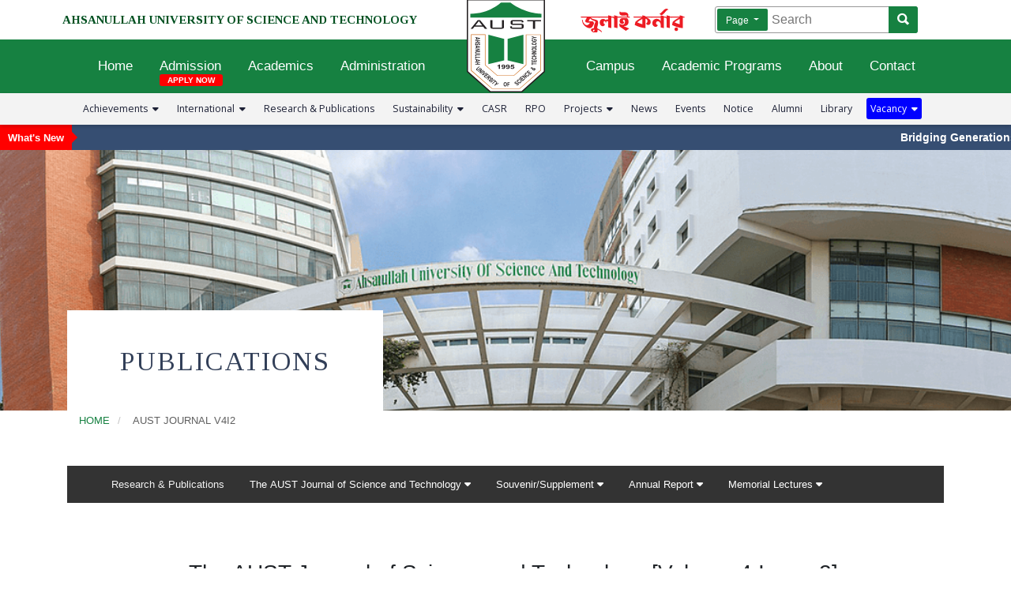

--- FILE ---
content_type: text/html; charset=UTF-8
request_url: https://aust.edu/aust_journal_v4i2
body_size: 64298
content:
<!DOCTYPE html>
<html lang="en" dir="ltr">
<head>
    <meta charset="utf-8">
    <meta name="viewport" content="width=device-width, initial-scale=1">

    
    <meta name="csrf-token" content="foIntkJlAte0nXeoQ46hCXSJ85rret3AbVCRqp6y">
    <link rel="shortcut icon" href="https://aust.edu/images/aust_logo.svg">
    <title>Ahsanullah University of Science and Technology</title>

    
    <link rel="dns-prefetch" href="//fonts.gstatic.com">
    <link rel="stylesheet" href="https://aust.edu/fontawesome/v4/font-awesome.min.css">
    <link rel="stylesheet" href="https://aust.edu/fontawesome/css/all.css">

    <link href="https://fonts.googleapis.com/css2?family=Source+Serif+Pro:wght@700&display=swap" rel="stylesheet">
    <link href="https://fonts.googleapis.com/css2?family=Oswald:wght@200;300;400;500;600;700&display=swap" rel="stylesheet">
    <link href="https://fonts.googleapis.com/css2?family=Open+Sans:ital,wght@0,300;0,400;0,600;0,700;0,800;1,300;1,400;1,600;1,700;1,800&display=swap" rel="stylesheet">
    <link href="https://fonts.googleapis.com/css2?family=Tinos:ital,wght@0,400;0,700;1,400;1,700&display=swap" rel="stylesheet">

    
    <link href="https://aust.edu/css/app.css" rel="stylesheet">
    <link href="https://aust.edu/css/styles.css?ref=397735575" rel="stylesheet">
    <link href="https://aust.edu/css/responsive.css?ref=844743091" rel="stylesheet">
    <link href="https://aust.edu/css/custom_scss.css" rel="stylesheet">
    <link href="https://aust.edu/css/mobile_menu.css" rel="stylesheet">
    <link href="https://cdnjs.cloudflare.com/ajax/libs/normalize/5.0.0/normalize.min.css" rel="stylesheet" type="text/css">

    
    <link rel="stylesheet" href="https://maxcdn.bootstrapcdn.com/bootstrap/4.0.0/css/bootstrap.min.css" integrity="sha384-Gn5384xqQ1aoWXA+058RXPxPg6fy4IWvTNh0E263XmFcJlSAwiGgFAW/dAiS6JXm" crossorigin="anonymous">
    <script src="https://code.jquery.com/jquery-3.2.1.slim.min.js" integrity="sha384-KJ3o2DKtIkvYIK3UENzmM7KCkRr/rE9/Qpg6aAZGJwFDMVNA/GpGFF93hXpG5KkN" crossorigin="anonymous"></script>
    <script src="https://cdnjs.cloudflare.com/ajax/libs/popper.js/1.12.9/umd/popper.min.js" integrity="sha384-ApNbgh9B+Y1QKtv3Rn7W3mgPxhU9K/ScQsAP7hUibX39j7fakFPskvXusvfa0b4Q" crossorigin="anonymous"></script>
    <script src="https://maxcdn.bootstrapcdn.com/bootstrap/4.0.0/js/bootstrap.min.js" integrity="sha384-JZR6Spejh4U02d8jOt6vLEHfe/JQGiRRSQQxSfFWpi1MquVdAyjUar5+76PVCmYl" crossorigin="anonymous"></script>

    
    <link rel="stylesheet" href="https://aust.edu/ionicons-2.0.1/css/ionicons.min.css">

    
    <link href="https://aust.edu/WOW-master/css/libs/animate.css" rel="stylesheet">
    

    
    

    
      <meta name = "title" content = "Publications" />
  <meta name = "keywords" content = "Publications, AUST" />
  <meta name = "description" content = "Welcome to the Publications of AUST as well as of the Members of the Faculty of the University" />
  <meta property="og:title" content="Publications, AUST" />
  <meta property="og:description" content="Welcome to the Publications of AUST as well as of the Members of the Faculty of the University" />
  <meta property="og:url" content="https://aust.edu/conference_papers_since_jan09" />
  <meta property="og:image" content="https://aust.edu/images/aust_logo.jpeg" />

    <!-- Global site tag (gtag.js) - Google Analytics -->
    <script async src="https://www.googletagmanager.com/gtag/js?id=G-X3EDE5VZJY"></script>
    <script>
        window.dataLayer = window.dataLayer || [];
        function gtag(){dataLayer.push(arguments);}
        gtag('js', new Date());

        gtag('config', 'G-X3EDE5VZJY');
    </script>
    <!-- END - Global site tag (gtag.js) - Google Analytics -->

</head>

<body id="main">














<div class="mobile_menu_wrapper mobile_only">
    <div class="container">
        <div class="row">
            <div class="col-9">
                <div class="mobile_fixed_menu">
                    <a href="https://aust.edu">
                        <img class="mobile_fixed_menu_logo" src="/images/aust_logo_w_w.svg" alt="AUST Logo">
                    </a>
                </div>
            </div>
            <div class="col-3">
                <div class="mobile_only mobile_menu_hamburger" data-toggle="modal" data-target="#exampleModalLong">
                    <p>MENU</p>
                    <span style="font-size:30px;cursor:pointer" onclick="openNav()">&#9776;</span>
                </div>
            </div>
        </div>
    </div>
</div>


<div id="mySidenav" class="sidenav mobile_only">
    <a href="javascript:void(0)" class="closebtn" onclick="closeNav()">&times;</a>
    <div class="mobile_menu_logo">
        <a href="https://aust.edu">
            <img class="aust_logo" src="/images/aust_logo_w.svg" alt="AUST Logo">
        </a>
    </div>
    <p></p>
    
    <form id="search_form_mobile" class="search_bar_mobile small_m" method="post" action="https://aust.edu/search">
        <input type="hidden" name="_token" value="foIntkJlAte0nXeoQ46hCXSJ85rret3AbVCRqp6y">        <div class="search_dropdown_mobile" style="width: 16px;">
            <span class="mobile_menu_span">Page</span>
            <ul class="mobile_menu_ul">
                <li class="mobile_menu_li selected_m">Page</li>
                <li class="mobile_menu_li">News</li>
                <li class="mobile_menu_li">Events</li>
                <li class="mobile_menu_li">Notice</li>
            </ul>
        </div>
        <input type="text" class="search_type" name="search_type" value="">
        <input  name="key" class="mobile_search_input" type="text" placeholder="Search" />
        <button class="mobile_search_button" type="submit" value="Search">Search</button>
    </form>
    

    
    <center>
        
            </center>
    

    <div class="menu-container">
        <div class="crbnMenu">
            <ul class="menu">
                <li>
                    <a class="nav-link" href="/"><span class="mobile-menu-submenu-heading">Home</span></a>
                </li>
                <li>
                    
                    <a class="nav-link" href="javascript:void(0)"><span class="mobile-menu-submenu-heading">Admission</span> <span class="menu-toggle"><i class="fa fa-angle-down" aria-hidden="true"></i></span></a>
                    <ul>
                        <li><a href="http://admission.aust.edu/ug-admission" target="_blank">Undergraduate</a></li>
                        <li><a href="http://admission.aust.edu/pg-admission" target="_blank">Postgraduate</a></li>
                        <li><a href="http://admission.aust.edu/calendar" target="_blank">Dates and Deadlines</a></li>
                        <li><a href="http://admission.aust.edu/fees" target="_blank">Fees</a></li>
                        <li><a href="http://admission.aust.edu/notice" target="_blank">Notice</a></li>

                        

                        
                                                    <!-- 
<li><a href="http://admission.aust.edu" target="_blank" class="admission_mobile_menu_item">Apply Online (UG)</a></li>
-->

<li><a href="https://iums.aust.edu/pg-admission/applicationForm" target="_blank" class="admission_mobile_menu_item">Apply Online (PG)</a></li>

<!-- 
<li><a href="http://admission.aust.edu/syllabus-of-undergraduate-admission-test-for-fall-2022/" target="_blank">Syllabus for UG (ENGG./ARCH.) Admission Test, Fall 2022</a></li>
-->
                        
                        

                    </ul>

                </li>
                <li>
                    <a class="nav-link" href="javascript:void(0)"><span class="mobile-menu-submenu-heading">Academics</span> <span class="menu-toggle"><i class="fa fa-angle-down" aria-hidden="true"></i></span></a>
                    <ul>
                        <li><a href="/academics/faculties_&_departments">Faculties, Institutes and Teaching Departments</a></li>
                        <li><a href="/academics/academic_rules">Academic Rules and Information</a></li>
                        <li><a href="/academics/examincation_and_grading_system">Examination & Grading System for Bachelor Degree Programs</a></li>
                        <li><a href="/research_and_publications">Research & Publications</a></li>
                        <li><a href="/academics/recognition">Recognition</a></li>
                        <li><a href="/academics/academic_calendar">Academic Calendar</a></li>
                        <li><a href="/academics/lab_facilities">Lab Facilities</a></li>
                        <li><a href="/library">Library</a></li>
                        <li><a href="/academics/tuition_&_fees">Tuition & Fees</a></li>
                        <li><a href="/list_of_faculty_members">List of Faculty Members</a></li>
                    </ul>
                </li>
                <li>
                    <a class="nav-link" href="javascript:void(0)"><span class="mobile-menu-submenu-heading">Administration</span> <span class="menu-toggle"><i class="fa fa-angle-down" aria-hidden="true"></i></span></a>
                    <ul>
                        <li><a href="/administration/board_of_trustees">Board of Trustees</a></li>
                        <li><a href="/administration/syndicate">Syndicate</a></li>
                        <li><a href="/administration/academic_council">Academic Council</a></li>
                        <li><a href="/administration/finance_committee">Finance Committee</a></li>
                        <li><a href="/administration/vice_chancellors">List of Vice-Chancellors</a></li>
                    </ul>
                </li>
                <li>
                    <a class="nav-link" href="javascript:void(0)"><span class="mobile-menu-submenu-heading">Offices</span> <span class="menu-toggle"><i class="fa fa-angle-down" aria-hidden="true"></i></span></a>
                    <ul>
                        <li><a href="/administration/offices/office_of_the_vice_chancellor">Office of the Vice-Chancellor</a></li>
                        <li><a href="/administration/offices/office_of_the_treasurer">Office of the Treasurer</a></li>
                        <li><a href="/administration/offices/office_of_the_registrar">Office of the Registrar</a></li>
                        <li><a href="/administration/offices/office_of_the_controller_of_examinations">Office of the Controller of Examinations</a></li>
                        <li><a href="/administration/offices/kazi_fazlur_rahman_library">Kazi Fazlur Rahman Library</a></li>
                        <li><a href="/administration/offices/office_of_the_proctor">Office of the Proctor</a></li>
                        <li><a href="/administration/offices/office_of_the_advisor_of_students_welfare">Office of the Advisor of Students' Welfare</a></li>
                        <li><a href="/administration/offices/office_of_the_university_engineer">Office of the University Engineer</a></li>
                        <li><a href="http://ictcenter.aust.edu/">ICT Center</a></li>
                        <li><a href="/administration/offices/institutional_quality_assurance_cell_(iqac)">Institutional Quality Assurance Cell (IQAC)</a></li>
                        <li><a href="/administration/offices/planning_and_development">Planning and Development (P&D)</a></li>
                        <li><a href="/ces">Office of the Center for Extension Services (CES)</a></li>
                        <li><a href="/rpo">Research and Publication Office (RPO)</a></li>
                        <li><a href="/administration/offices/office_of_the_center_for_nanotechnology">Office of the Center for Nanotechnology (CN)</a></li>
                        <li><a href="/administration/offices/office_of_the_center_for_excellence">Office of the Center for Excellence (CoE)</a></li>
                    </ul>
                </li>
                <li>
                    <a class="nav-link" href="javascript:void(0)"><span class="mobile-menu-submenu-heading">Faculty of Engineering</span> <span class="menu-toggle"><i class="fa fa-angle-down" aria-hidden="true"></i></span></a>
                    <ul>
                        <li><a href="/ce">Bachelor of Science in Civil Engineering</a></li>
                        <li><a href="/ce">Master of Science in Civil Engineering</a></li>
                        <li><a href="/cse">Bachelor of Science in Computer Science and Engineering</a></li>
                        <li><a href="/eee">Bachelor of Science in Electrical and Electronic Engineering</a></li>
                        <li><a href="/eee">Master of Science in Electrical and Electronic Engineering</a></li>
                        <li><a href="/te">Bachelor of Science in Textile Engineering</a></li>
                        <li><a href="/mpe/program/ipe">Bachelor of Science in Industrial and Production Engineering (IPE)</a></li>
                        <li><a href="/mpe/program/me">Bachelor of Science in Mechanical Engineering (ME)</a></li>
                        <li><a href="/as/program">Master of Science in Mathematics</a></li>
                    </ul>
                </li>
                <li>
                    <a class="nav-link" href="javascript:void(0)"><span class="mobile-menu-submenu-heading">Faculty of Architecture and Planning</span> <span class="menu-toggle"><i class="fa fa-angle-down" aria-hidden="true"></i></span></a>
                    <ul>
                        <li><a href="/arch/program/undergraduate">Bachelor of Architecture</a></li>
                        <li><a href="/arch/program/postgraduate">Master of Architecture</a></li>
                    </ul>
                </li>
                <li>
                    <a class="nav-link" href="javascript:void(0)"><span class="mobile-menu-submenu-heading">Faculty of Business and Social Science</span> <span class="menu-toggle"><i class="fa fa-angle-down" aria-hidden="true"></i></span></a>
                    <ul>
                        <li><a href="/sob">Bachelor of Business Administration</a></li>
                        <li><a href="/sob">Master of Business Administration</a></li>
                    </ul>
                </li>
                <li>
                    <a class="nav-link" href="javascript:void(0)"><span class="mobile-menu-submenu-heading">Faculty of Education</span> <span class="menu-toggle"><i class="fa fa-angle-down" aria-hidden="true"></i></span></a>
                    <ul>
                        <li><a href="/ed">Master of Education (M.Ed)</a></li>
                    </ul>
                </li>
                <li>
                    <a class="nav-link" href="javascript:void(0)"><span class="mobile-menu-submenu-heading">Achievements</span> <span class="menu-toggle"><i class="fa fa-angle-down" aria-hidden="true"></i></span></a>
                    <ul>
                        <li><a href="/achievements_of_faculty_members">Faculty Member</a></li>
                        <li><a href="/achievements_of_students">Student</a></li>
                    </ul>
                </li>
                <li>
                    <a class="nav-link" href="javascript:void(0)"><span class="mobile-menu-submenu-heading">International</span> <span class="menu-toggle"><i class="fa fa-angle-down" aria-hidden="true"></i></span></a>
                    <ul>
                        <li><a href="/international_collaboration">International Collaboration</a></li>
                        <li><a href="/international_advisory_council">International Advisory Council</a></li>
                        <li><a href="/accreditation_and_ranking">Accreditation & Ranking</a></li>
                    </ul>
                </li>
                <li><a href="/research_and_publications">Research & Publications</a></li>
                <li><a href="http://casr.aust.edu/">CASR</a></li>
                <a href="https://aust.edu/rpo">RPO</a>

                <li>
                    <a class="nav-link" href="javascript:void(0)"><span class="mobile-menu-submenu-heading">Projects</span> <span class="menu-toggle"><i class="fa fa-angle-down" aria-hidden="true"></i></span></a>
                    <ul>
                        <li><a href="https://www.aust.edu/projects#international_funded">International Funded</a></li>
                        <li><a href="https://www.aust.edu/projects#university_funded">Internal Funding</a></li>
                        <li><a href="https://www.aust.edu/projects#industry_and_government">Industry & Government Funded</a></li>
                    </ul>
                </li>
                <li>
                    <a class="nav-link" href="javascript:void(0)"><span class="mobile-menu-submenu-heading">Campus</span> <span class="menu-toggle"><i class="fa fa-angle-down" aria-hidden="true"></i></span></a>
                    <ul>
                        <li><a href="/campus/safety">Campus Safety</a></li>
                        <li><a href="/campus#places">360 Degree View</a></li>
                        <li><a href="/campus#virtual_tour">Virtual Tour</a></li>
                        <li><a href="/campus#infrastructure">Infrastructure</a></li>
                        <li><a href="/campus#location">Location</a></li>
                        <li><a href="/campus#gallery" >Photo Gallery</a></li>
                    </ul>
                </li>
                <li><a href="/news">News</a></li>
                <li><a href="/events">Events</a></li>
                <li><a href="/notice">Notice</a></li>
                <li><a href="/alumni">Alumni</a></li>
                <li><a href="/library">Library</a></li>
                <li>
                    <a class="nav-link" href="javascript:void(0)"><span class="mobile-menu-submenu-heading">Sustainability</span> <span class="menu-toggle"><i class="fa fa-angle-down" aria-hidden="true"></i></span></a>
                    <ul>
                        <a href="https://drive.google.com/file/d/1EQ7ZK2JTyV686EI9-NjYNEa1DQjF0oVE/view?usp=drive_link" target="_blank">Projects</a>
                        <a href="/sustainability/policies">Policies</a>
                        <a href="/sustainability/cells">Cells</a>
                        <a href="/sustainability/activities">AUST Environmental and Social Welfare Club Activities</a>
                        <a href="/sustainability/committees">Committees</a>
                        <a href="/sustainability/courses">Courses</a>
                    </ul>
                </li>
                                    <li>
                        <a class="nav-link" href="javascript:void(0)"><span>Vacancy</span> <span class="menu-toggle"><i class="fa fa-angle-down" aria-hidden="true"></i></span></a>
                        <ul>
                            <li><a href="/vacancy">Job Circulars</a></li>
                                                            <li><a href="/apply_online/administrative_post">Apply for Administrative Post</a></li>
                                                                                                                <li><a href="/edit_application">Edit Application</a></li>
                            <li><a href="/forgot_application_id">Forgot Application ID</a></li>
                        </ul>
                    </li>
                                <li><a href="/contact">Contact</a></li>
            </ul>
        </div>
    </div>
</div>





<div class="header_top desktop_only">
    <div class="container">
        <div class="row">
            <div class="col-md-6 header_top_left">
                <a href="https://aust.edu">
                    AHSANULLAH UNIVERSITY OF SCIENCE AND TECHNOLOGY
                </a>
            </div>
            <div class="col-md-6">
                <form id="search_form" class="expanding-search-form desktop_only" method="post" action="https://aust.edu/search">
                    <input type="hidden" name="_token" value="foIntkJlAte0nXeoQ46hCXSJ85rret3AbVCRqp6y">                    <div class="search-dropdown">
                        <button class="button dropdown-toggle" type="button">
                            <span class="toggle-active">Page</span>
                            
                        </button>
                        <ul class="dropdown-menu">
                            <li><a  class="menu-active" href="#">Page</a></li>
                            <li><a href="#">News</a></li>
                            <li><a href="#">Events</a></li>
                            <li><a href="#">Notice</a></li>
                        </ul>
                    </div>
                    <input type="text" class="search_type" name="search_type" value="">
                    <input name="key" class="search-input" id="global-search" type="search" placeholder="Search">
                    <label class="search-label" for="global-search">
                        <span class="sr-only">Global Search</span>
                    </label>
                    <button class="button search-button" type="button">
      		    <span class="icon ion-search">
      			      <span class="sr-only">Search</span>
      		    </span>
                    </button>
                </form>

                
                
                                

                
                <div class="july-corner-desktop">
                    <a href="/july_corner">
                        <img src="https://aust.edu/storage/files/cVB4B2IBuhc9t9oroxSBJwHas3FhyvcFo2fFBkPL.svg" alt="">
                    </a>
                </div>
                <style>
                    .july-corner-desktop {
                        position: absolute;
                        margin-top: -30px;
                        margin-left: 80px;
                    }
                    header nav ul li{
                        z-index: 9;
                    }
                </style>
                

            </div>
        </div>
    </div>
</div>






<!-- Home Banner -->
<header class="desktop_only">
    <!-- Logo -->
    <a class="logo" href="https://aust.edu"><img class="logo_aust" src="/images/aust_logo.svg" alt="aust logo" ></a>
    <!-- Navigation -->
    <nav>
        <!-- Left Side -->
        <ul class="left-nav">
            <li id="home_show_submenu">
                <a href="//aust.edu">Home</a>
            </li>
            <li id="admission_show_submenu">
                <a href="http://admission.aust.edu/" target="_blank">Admission</a>

                

                
                
                                            <div id="admission_apply_now">APPLY NOW</div>
                    
                
                

                
            </li>
            <li id="academics_show_submenu">
                <a href="/academics">Academics</a>
            </li>
            <li id="administration_show_submenu">
                <a href="/administration">Administration</a>
            </li>
        </ul>
        <!-- Right Side -->
        <ul class="right-nav">
            <li id="campus_show_submenu">
                <a href="/campus">Campus</a>
            </li>
            <li id="education_show_submenu">
                <a href="javascript:void(0)">Academic Programs</a>
            </li>
            <li id="about_show_submenu">
                <a href="/about">About</a>
            </li>
            <li id="contact_show_submenu">
                <a href="/contact">Contact</a>
            </li>
        </ul>
    </nav>
</header>



<div class="nav_admission desktop_only">
    <div class="container">
        <div class="row">
            <div class="col-md-6 text-left megamenu-l-m pb-3">
                
                <img src="//aust.edu/storage/files/LcsiUjc4NwXxBK2bdqRL4CaFQjmbu9nYx2P9zqDb.jpg" alt="" width="350px" height="auto;" style="border-radius: 5px;">
                
            </div>
            <div class="col-md-3">
                <ul class="row-one">
                    <li><a href="http://admission.aust.edu/ug-admission" target="_blank">Undergraduate</a></li>
                    <li><a href="http://admission.aust.edu/pg-admission" target="_blank">Postgraduate</a></li>
                    <li><a href="http://admission.aust.edu/calendar" target="_blank">Dates and Deadlines</a></li>
                    <li><a href="http://admission.aust.edu/fees" target="_blank">Fees</a></li>
                    <li><a href="http://admission.aust.edu/notice" target="_blank">Notice</a></li>
                </ul>
            </div>
            <div class="col-md-3">
                <ul class="row-one">

                    

                    
                                            <!-- 
<li style="margin-top:10px;"><a class="btn btn-success btn-ug" style="color:#fff;" href="http://admission.aust.edu/" target="_blank">Apply Online (UG) <i class="fas fa-angle-double-right"></i></a></li>
-->

<li style="margin-top:10px;"><a class="btn btn-success btn-pg" style="color:#fff;" href="https://iums.aust.edu/pg-admission/applicationForm" target="_blank">Apply Online (PG) <i class="fas fa-angle-double-right"></i></a></li>

<!-- 
<li style="margin-top:10px;"><a class="btn btn-success btn-ug" style="color:#fff;" href="http://admission.aust.edu/syllabus-of-undergraduate-admission-test-for-fall-2022/" target="_blank">Syllabus for UG (ENGG./ARCH.) Admission Test, Fall 2022 <i class="fas fa-angle-double-right"></i></a></li>
-->
                    
                    

                </ul>
            </div>
        </div>
    </div>
</div>


<div class="nav_academic desktop_only">
    <div class="container">
        <div class="row mb-3">
            <div class="col-md-5">
                <ul class="row-one nav_academic_ld">
                    <li><a href="/academics/faculties_&_departments">Faculties and Departments</a></li>
                    <li><a href="/academics/academic_rules">Academic Rules and Information</a></li>
                    <li><a href="/academics/examincation_and_grading_system">Examination & Grading System for Bachelor Degree Programs</a></li>
                    <li><a href="/research_and_publications">Research & Publications</a></li>
                    <li><a href="/academics/recognition">Recognition</a></li>
                </ul>
            </div>
            <div class="col-md-3 nav_academic_ld">
                <ul class="row-one">
                    <li><a href="/academics/academic_calendar">Academic Calendar</a></li>
                    <li><a href="/academics/lab_facilities">Lab Facilities</a></li>
                    <li><a href="/library">Library</a></li>
                    <li><a href="/academics/tuition_&_fees">Tuition & Fees</a></li>
                    <li><a href="/list_of_faculty_members">List of Faculty Members</a></li>
                </ul>
            </div>
            <div class="col-md-4" style="justify-content: center; display: flex; align-items: center;">
                <img src="/storage/files/e8sEDUCV7OYJllUqww3YFNO2BUYjMGf1yHyPBvfz.jpeg" alt="" style="width: 350px; height: auto; border-radius: 5px;">
            </div>
        </div>
    </div>
</div>


<div class="nav_administration desktop_only">
    <div class="container">
        <div class="row">
            <div class="col-md-2">
                <ul class="row-one" style="margin-top:33px;">
                    <li><a href="/administration/board_of_trustees">Board of Trustees</a></li>
                    <li><a href="/administration/syndicate">Syndicate</a></li>
                    <li><a href="/administration/academic_council">Academic Council</a></li>
                    <li><a href="/administration/finance_committee">Finance Committee</a></li>
                    <li><a href="/administration/vice_chancellors">List of Vice-Chancellors</a></li>
                </ul>
            </div>
            <div class="col-md-3">
                <p style="margin-bottom:0px !Important;"> <strong> <a href="/administration/offices">Offices</a> </strong> </p>
                <ul class="row-one " style="margin-top:10px;margin-left:-5px;">
                    <li><a href="/administration/offices/office_of_the_vice_chancellor">Office of the Vice-Chancellor</a></li>
                    <li><a href="/administration/offices/office_of_the_treasurer">Office of the Treasurer</a></li>
                    <li><a href="/administration/offices/office_of_the_registrar">Office of the Registrar</a></li>
                    <li><a href="/administration/offices/office_of_the_controller_of_examinations">Office of the Controller of Examinations</a></li>
                    <li><a href="/administration/offices/kazi_fazlur_rahman_library">Kazi Fazlur Rahman Library</a></li>
                </ul>
            </div>
            <div class="col-md-4">
                <ul class="row-one " style="margin-top:33px;margin-left:-50px;">
                    <li><a href="/administration/offices/office_of_the_proctor">Office of the Proctor</a></li>
                    <li><a href="/administration/offices/office_of_the_advisor_of_students_welfare">Office of the Advisor of Students' Welfare</a></li>
                    <li><a href="/administration/offices/office_of_the_university_engineer">Office of the University Engineer</a></li>
                    <li><a href="http://ictcenter.aust.edu/">ICT Center</a></li>
                    <li><a href="/administration/offices/institutional_quality_assurance_cell_(iqac)">Institutional Quality Assurance Cell (IQAC)</a></li>
                    <li><a href="/administration/offices/planning_and_development">Planning and Development  (P&D)</a></li>
                </ul>
            </div>
            <div class="col-md-3">
                <ul class="row-one " style="margin-top:33px;margin-left:-100px;">
                    <li><a href="/ces">Office of the Center for Extension Services (CES)</a></li>
                    <li><a href="/rpo">Research and Publication Office (RPO)</a></li>
                    <li><a href="/administration/offices/office_of_the_center_for_nanotechnology">Office of the Center for Nanotechnology (CN)</a></li>
                    <li><a href="/administration/offices/office_of_the_center_for_excellence">Office of the Center for Excellence (CoE)</a></li>
                </ul>
            </div>
        </div>
    </div>
</div>


<div class="nav_education desktop_only">
    <div class="container">
        <div class="row">
            <div class="col-md-5">
                <p style="margin-bottom:0px !Important;"> <strong>Faculty of Engineering</strong> </p>
                <ul class="row-one" style="margin-top:0px;margin-left:-5px;">
                    <li><a href="/ce">Bachelor of Science in Civil Engineering</a></li>
                    <li><a href="/ce">Master of Science in Civil Engineering</a></li>
                    <li><a href="/cse">Bachelor of Science in Computer Science and Engineering</a></li>
                    <li><a href="/eee">Bachelor of Science in Electrical and Electronic Engineering</a></li>
                    <li><a href="/eee">Master of Science in Electrical and Electronic Engineering</a></li>
                    <li><a href="/te">Bachelor of Science in Textile Engineering</a></li>
                </ul>
            </div>
            <div class="col-md-4">
                <ul class="row-one" style="margin-top:0px;margin-left:-5px;">
                    <li><a href="/mpe/program/ipe">Bachelor of Science in Industrial and Production Engineering</a></li>
                    <li><a href="/mpe/program/me">Bachelor of Science in Mechanical Engineering</a></li>
                    <li><a href="/as/program">Master of Science in Mathematics</a></li>
                </ul>
                <p style="margin-bottom:0px !Important;"> <strong>Faculty of Architecture and Planning</strong> </p>
                <ul class="row-one" style="margin-top:0px;margin-left:-5px;">
                    <li><a href="/arch/program/undergraduate">Bachelor of Architecture</a></li>
                    <li><a href="/arch/program/postgraduate">Master of Architecture</a></li>
                </ul>
            </div>
            <div class="col-md-3">
                <p style="margin-bottom:0px !Important;"> <strong>Faculty of Business and Social Sciences</strong> </p>
                <ul class="row-one" style="margin-top:0px;margin-left:-5px;">
                    <li><a href="/sob">Bachelor of Business Administration</a></li>
                    <li><a href="/sob">Master of Business Administration</a></li>
                </ul>
                <p style="margin-bottom:0px !Important;"> <strong>Faculty of Education</strong> </p>
                <ul class="row-one" style="margin-top:0px;margin-left:-5px;">
                    <li><a href="/ed">Master of Education</a></li>
                </ul>
            </div>
        </div>
    </div>
</div>


<div class="nav_campus desktop_only">
    <div class="container">
        <div class="row">
            <div class="col-md-6 text-left megamenu-l-m pb-3">
                
                <img src="//aust.edu/storage/files/2BbuxS4mxv1uzHYkPdtkSkdauYsAf4Ns1XWW9nU0.png" alt="" width="400px" height="auto;" style="border-radius: 5px;">
                
            </div>
            <div class="col-md-6">
                <ul class="row-one">
                    <li><a href="/campus/safety">Campus Safety</a></li>
                    <li><a href="/campus#places">360 Degree View</a></li>
                    <li><a href="/campus#virtual_tour">Virtual Tour</a></li>
                    <li><a href="/campus#infrastructure">Infrastructure</a></li>
                    <li><a href="/campus#location">Location</a></li>
                    <li><a href="/campus#gallery" >Photo Gallery</a></li>
                </ul>
            </div>
        </div>
    </div>
</div>







<div class="header_bottom_wrapper desktop_only">
    <div class="container">
        <div class="row">
            <div class="col-md-12 header_bottom">
                <center>
                    <ul>
                        <li class="header_bottom_dropdown">
                            <a href="/achievements" class="dropbtn">Achievements &nbsp;<i class="fa fa-caret-down" aria-hidden="true"></i></a>
                            <div class="header_bottom_dropdown_content">
                                <a href="/achievements_of_faculty_members">Faculty Member</a>
                                <a href="/achievements_of_students">Student</a>
                            </div>
                        </li>
                        <li class="header_bottom_dropdown">
                            <a href="#" class="dropbtn">International &nbsp;<i class="fa fa-caret-down" aria-hidden="true"></i></a>
                            <div class="header_bottom_dropdown_content">
                                <a href="/international_collaboration">International Collaboration</a>
                                <a href="/international_advisory_council">International Advisory Council</a>
                                <a href="/accreditation_and_ranking">Accreditation & Ranking</a>
                            </div>
                        </li>
                        <li><a href="/research_and_publications">Research & Publications</a></li>
                        <li class="header_bottom_dropdown">
                            <a href="/sustainability" class="dropbtn">Sustainability &nbsp;<i class="fa fa-caret-down" aria-hidden="true"></i></a>
                            <div class="header_bottom_dropdown_content">
                                <a href="https://drive.google.com/file/d/1EQ7ZK2JTyV686EI9-NjYNEa1DQjF0oVE/view?usp=drive_link" target="_blank">Projects</a>
                                <a href="/sustainability/policies">Policies</a>
                                <a href="/sustainability/cells">Cells</a>
                                <a href="/sustainability/activities">AUST Environmental and Social Welfare Club Activities</a>
                                <a href="/sustainability/committees">Committees</a>
                                <a href="/sustainability/courses">Courses</a>
                            </div>
                        </li>
                        <li><a href="http://casr.aust.edu/" target="_blank">CASR</a></li>
                        <li><a href="https://aust.edu/rpo">RPO</a></li>
                        <li class="header_bottom_dropdown">
                            <a href="/projects" class="dropbtn">Projects &nbsp;<i class="fa fa-caret-down" aria-hidden="true"></i></a>
                            <div class="header_bottom_dropdown_content">
                                <div class="has_submenu">
                                    <a href="/projects#international_funded">International Funded
                                        <div class="header_bottom_dropdown_content_third_level">
                                            <a href="/projects#international_funded_research_project">Research Projects</a>
                                            <a href="/projects#international_funded_development_project">Development Projects</a>
                                        </div>
                                    </a>
                                </div>
                                <div class="has_submenu">
                                    <a href="/projects#university_funded">Internal Funding
                                        <div class="header_bottom_dropdown_content_third_level">
                                            <a href="/projects#university_funded_research_project">Research Projects</a>
                                            <a href="/projects#university_funded_development_project">Development Projects</a>
                                        </div>
                                    </a>
                                </div>
                                <div class="has_submenu">
                                    <a href="/projects#industry_and_government">Industry & Government Funded
                                        <div class="header_bottom_dropdown_content_third_level">
                                            <a href="/projects#industry_and_government_funded_research_project">Research Projects</a>
                                            
                                        </div>
                                    </a>
                                </div>
                            </div>
                        </li>
                        <li><a href="/news">News</a></li>
                        <li><a href="/events">Events</a></li>
                        <li><a href="/notice">Notice</a></li>
                        <li><a href="/alumni">Alumni</a></li>
                        <li><a href="/library">Library</a></li>
                                                    <li class="header_bottom_dropdown">
                                <a href="/vacancy" id="blink" class="dropbtn">Vacancy &nbsp;<i class="fa fa-caret-down" aria-hidden="true"></i></a>
                                <div class="header_bottom_dropdown_content">
                                    <a href="/vacancy">Job Circulars</a>
                                                                            <a href="/apply_online/administrative_post">Apply for Administrative Post</a>
                                                                                                                                                <a href="/edit_application">Edit Application</a>
                                    <a href="/forgot_application_id">Forgot Application ID</a>
                                </div>
                            </li>
                                            </ul>
                </center>
            </div>
        </div>
    </div>
</div>



<div class="body_padding_top_for_mobile">

</div>





    <div class="news-ticker">
        <div class="whats-new">What's New</div><div class="arrow-right"></div>
        <div class="ticker-container">
            <div class="ticker-content">
                                    <a href="https://aust.edu/notice/3046" >
                        <span >
                            Bridging Generations: The Future We Build
                        </span>
                    </a>
                                    <a href="https://aust.edu/notice/3045" >
                        <span >
                            Schedule of Semester Carryover/Clearance/Improvement Examinations: Fall 2024
                        </span>
                    </a>
                                    <a href="https://aust.edu/notice/3044" >
                        <span >
                            Master of Science in Mathematics, Fall 2024
                        </span>
                    </a>
                                    <a href="https://aust.edu/notice/3043" >
                        <span >
                            Office Order
                        </span>
                    </a>
                                    <a href="https://aust.edu/news/3036" >
                        <span >
                            MoU Signing Ceremony Between the Department of CSE, AUST, and Augmedix Bangladesh
                        </span>
                    </a>
                                    <a href="https://aust.edu/news/3037" >
                        <span >
                            Memorandum of understanding (MoU) Between Ahsanullah University of Science and Technology (AUST) and Bangladesh Institute of Management (BIM)
                        </span>
                    </a>
                                    <a href="http://admission.aust.edu/mba-emba-admission-spring-2025-semester/"  target="_blank" >
                        <span  class="blink" >
                            MBA/EMBA Admission – Spring 2025 Semester
                        </span>
                    </a>
                                    <a href="https://aust.edu/notice/3034" >
                        <span >
                            Notification (Bus Service)
                        </span>
                    </a>
                                    <a href="https://aust.edu/news/3031" >
                        <span >
                            Team AUSTDC “Kalpurush” Emerges as Runners-Up at BUTexDC National Debate Festival 2025
                        </span>
                    </a>
                                    <a href="https://aust.edu/news/3030" >
                        <span >
                            “Career Roadmap: Turning Academic Knowledge into Professional Growth”
                        </span>
                    </a>
                                    <a href="https://aust.edu/notice/3028" >
                        <span >
                            Schedule of Semester Final Examinations: Fall 2024
                        </span>
                    </a>
                            </div>
        </div>
    </div>














<div class="header_banner_wrapper">
  <div class="container">
    <div class="header_banner_navigation">
      <h4 class="page_header_heading">Publications</h4>
    </div>
  </div>
</div>







<div class="breadcrumb_wrapper">
  <div class="container">
    <div class="breadcrumb_content">
      <div id="breadcrumb">
          <ul id="crumbs">
            <li><a href="https://aust.edu/">Home</a></li>
          </ul>
      </div>
    </div>
  </div>
</div>









<div class="administration_content_wrapper">
    <br>
    <br>
    <br>
    <div class="container">

        <div class="row news_events faculties">



          <div class="col-md-12 body-text">

            <div class="topnavx" id="myTopnavx">
  <a href="/research_and_publications">Research & Publications</a>
  
  <div class="dropdownx">
    <button class="dropbtnx">The AUST Journal of Science and Technology
      <i class="fa fa-caret-down"></i>
    </button>
    <div class="dropdown-contentx">
      <a href="/aust_journal_v7i1_2">Volume-7   Issue-1 & 2  July 2018</a>
      <a href="/aust_journal_v6i1_2">Volume-6   Issue-1 & 2  May 2017</a>
      <a href="/aust_journal_v5i2">Volume-5   Issue-2  July 2013</a>
      <a href="/aust_journal_v5i1">Volume-5   Issue-1  January 2013</a>
      <a href="/aust_journal_v4i2">Volume-4   Issue-2  July 2012</a>
      <a href="/aust_journal_v4i1">Volume-4   Issue-1  January 2012</a>
      <a href="/aust_journal_v3i2">Volume-3   Issue-2  July 2011</a>
      <a href="/aust_journal_v3i1">Volume-3   Issue-1  January 2011</a>
      <a href="/aust_journal_v2i2">Volume-2   Issue-2  July 2010</a>
      <a href="/aust_journal_v2i1">Volume-2   Issue-1  January 2010</a>
      <a href="/aust_journal_v1i2">Volume-1   Issue-2  July 2009</a>
      <a href="/aust_journal_v1i1">Volume-1   Issue-1  January 2009</a>
    </div>
  </div>
  <div class="dropdownx">
    <button class="dropbtnx">Souvenir/Supplement
      <i class="fa fa-caret-down"></i>
    </button>
    <div class="dropdown-contentx">
      <a href="/souvenir_10th_conv">10th Convocation Souvenir</a>
      <a href="/souvenir_9th_conv">9th Convocation Souvenir</a>
      <a href="/souvenir_8th_conv">8th Convocation Souvenir</a>
      <a href="/souvenir_7th_conv">7th Convocation Souvenir</a>
      <a href="/souvenir_6th_conv">6th Convocation Souvenir</a>
      <a href="/souvenir_5th_conv">5th Convocation Souvenir</a>
      <a href="/souvenir_iccit2010">ICCIT 2010</a>
      <a href="/souvenir_4th_conv">4th Convocation Souvenir</a>
      <a href="/supplement_4th_conv">4th Convocation Supplement</a>
      <a href="/souvenir_3rd_conv">3rd Convocation Souvenir</a>
      <a href="/souvenir_3rd_conv">Permanent Campus Inauguration Souvenir</a>
      <a href="/supplement_pcampus">Permanent Campus Inauguration Supplement</a>
    </div>
  </div>
  <div class="dropdownx">
    <button class="dropbtnx">Annual Report
      <i class="fa fa-caret-down"></i>
    </button>
    <div class="dropdown-contentx">
      <a href="/annual_report27">27th Annual Report 2021-2022</a>
      <a href="/annual_report26">26th Annual Report 2020-2021</a>
      <a href="/annual_report25">25th Annual Report 2019-2020</a>
      <a href="/annual_report17">17th Annual Report 2011-2012</a>
      <a href="/annual_report16">16th Annual Report 2010-2011</a>
      <a href="/annual_report15">15th Annual Report 2009-2010</a>
      <a href="/annual_report14">14th Annual Report 2008-2009</a>
      <a href="/annual_report13">13th Annual Report 2007-2008</a>
    </div>
  </div>
  <div class="dropdownx">
    <button class="dropbtnx">Memorial Lectures
      <i class="fa fa-caret-down"></i>
    </button>
    <div class="dropdown-contentx">
      <a href="/kbaml7">Memorial Lecture-7</a>
      <a href="/kbaml6">Memorial Lecture-6</a>
      <a href="/kbaml5">Memorial Lecture-5</a>
      <a href="/kbaml4">Memorial Lecture-4</a>
      <a href="/kbaml3">Memorial Lecture-3</a>
      <a href="/kbaml2">Memorial Lecture-2</a>
      <a href="/kbaml1">Memorial Lecture-1</a>
    </div>
  </div>

  <a href="javascript:void(0);" style="font-size:15px;" class="iconx" onclick="expand()">&#9776;</a>
</div>

            <br>
            <div class="conference_content">
              <br>
              <br>
              <h3 class="custom_heading text-center">The AUST Journal of Science and Technology [Volume-4 Issue-2]</h3>
              <center>
              <img src="/storage/files/jfmFdsTx5VWRXaFsJ7wY9JTD8CcC8XCi1Wy3RiIk.jpeg" alt="">
              </center>
              <br>
              <br>
              <center>
                <strong style="background:#168141;color:#fff;padding:5px;text-align:center;">Contents</strong>
              </center>
              <br>
              <hr>
              <div class="row">
                <div class="col-md-10">
                  <p class="custom_p_tag" style="font-weight:600;">Naznin Akther</p>
                  <p  class="custom_p_tag"> <a href="/storage/files/MgCkBvJr7WpG7MeFgNUyjOf0l6hLHCBgmIYVLbIZ.pdf" target="_blank">
                  A Classical "Customers' Perception of Service Quality: A Study on Some Private Commercial Banks of Bangladesh"
                  </a> </p>
                </div>
                <div class="col-md-2">
                  <p class="custom_p_tag" style="font-weight:600;">1-28</p>
                </div>
              </div>
              <hr>
              <div class="row">
                <div class="col-md-10">
                  <p class="custom_p_tag" style="font-weight:600;">Sayka Banu</p>
                  <p  class="custom_p_tag"> <a href="/storage/files/lk1tVVfNZTdWDyDrqKjFyLF4fZ4ppf1GtbCm4Nvp.pdf" target="_blank">
                    Optimum Angle of Performance of Different Low Cost Adsorbents in Removal of color from Textile Dyeing Wastewater
                  </a> </p>
                </div>
                <div class="col-md-2">
                  <p class="custom_p_tag" style="font-weight:600;">19-35</p>
                </div>
              </div>
              <hr>
              <div class="row">
                <div class="col-md-10">
                  <p class="custom_p_tag" style="font-weight:600;">Liana Anwar, Md Nazmus Shakib</p>
                  <p  class="custom_p_tag"> <a href="/storage/files/x0xoBMnav2LjdUjtfUYjKvWqb37G1hhEzI7Zepm3.pdf" target="_blank">
                    Effective 60 Seconds: A Study on the Effectiveness of Advertisements in Telecom & Beverage Sectors in Bangladesh
                  </a> </p>
                </div>
                <div class="col-md-2">
                  <p class="custom_p_tag" style="font-weight:600;">36-51</p>
                </div>
              </div>
              <hr>
              <div class="row">
                <div class="col-md-10">
                  <p class="custom_p_tag" style="font-weight:600;">M. M. Islam, M. A. Chowdhury, A. Z. Mustafiz, M. K. Uddin P. Mondal, A. Siddique</p>
                  <p  class="custom_p_tag"> <a href="/storage/files/JLttPTdy43mufUtu9JI9cyLX0Zi8iW8YLiQVJlKi.pdf" target="_blank">
                    Experimental Investigation of the Compressive, Tensile and the Flexural Capacity of Beams made of Steel Fiber Reinforced Concrete (SFRC)
                  </a> </p>
                </div>
                <div class="col-md-2">
                  <p class="custom_p_tag" style="font-weight:600;">52-69</p>
                </div>
              </div>
              <hr>
              <div class="row">
                <div class="col-md-10">
                  <p class="custom_p_tag" style="font-weight:600;">Naznin Sultana Chaity; Sanjida Sharmin; Md. Anisul Islam Sajib</p>
                  <p  class="custom_p_tag"> <a href="/storage/files/c5wylKK722wZx40u76Ciq2zoj87KIHEFZ6ouRWHI.pdf" target="_blank">
                    Externalities to Stock Price Movement: From Investors' Perspective of Secondary Market of Bangladesh
                  </a> </p>
                </div>
                <div class="col-md-2">
                  <p class="custom_p_tag" style="font-weight:600;">70-85</p>
                </div>
              </div>
              <hr>
              <div class="row">
                <div class="col-md-10">
                  <p class="custom_p_tag" style="font-weight:600;">Mohammad Tawhidul Alam, Al-Amin, Abdullah Al-Mahmood, Bijoy Saha, Md. Nazmus Sakib and Nazim Uddin Tuhin</p>
                  <p  class="custom_p_tag"> <a href="/storage/files/YalFz6LaBcKJ43eVPHn2ES7XCEBj4v63OGb6RdSH.pdf" target="_blank">
                    Optimal Peak Shaving Operation of Hydroelectric Power Station in Bangladesh and its Impact on the Reduction of Severe Load Shedding
                  </a> </p>
                </div>
                <div class="col-md-2">
                  <p class="custom_p_tag" style="font-weight:600;">86-94</p>
                </div>
              </div>







            </div>
            <br>
            <br>
          </div>

        </div>

      </div>
      <br>
      <br>
      <br>
  </div>




  <style>

.publication_heading {
    font-weight: 800;
}
.publication_heading p{
    padding-left: 20px;
    margin-bottom: 0px;
    font-weight: 500;
}
.conference_content_image p{
  font-weight: 600;
}
.conference_content_image {
    text-align: center;
    padding-top: 20px;
    padding-bottom:20px;
}
.topnavx {
  overflow: hidden;
  background-color: #333;
}

.topnavx a {
  float: left;
  display: block;
  color: #f2f2f2;
  text-align: center;
  padding: 14px 16px;
  text-decoration: none;
  font-size: 13px;
}

.activex {
  background-color: #4CAF50;
  color: white;
}

.topnavx .iconx {
  display: none;
}

.dropdownx {
  float: left;
  overflow: hidden;
}

.dropdownx .dropbtnx {
  font-size: 13px;
  border: none;
  outline: none;
  color: white;
  padding: 14px 16px;
  background-color: inherit;
  font-family: inherit;
  margin: 0;
}

.dropdown-contentx {
  display: none;
  position: absolute;
  background-color: #f9f9f9;
  min-width: 160px;
  box-shadow: 0px 8px 16px 0px rgba(0,0,0,0.2);
  z-index: 1;
}

.dropdown-contentx a {
  float: none;
  color: black;
  padding: 12px 16px;
  text-decoration: none;
  display: block;
  text-align: left;
}

.topnavx a:hover, .dropdownx:hover .dropbtnx {
  background-color: #168141;
  color: white;
}

.dropdown-contentx a:hover {
  background-color: #ddd;
  color: black;
}

.dropdownx:hover .dropdown-contentx {
  display: block;
}
@media  screen and (min-width:992px){
  div#myTopnavx {
      padding-left: 40px;
      margin-top:-30px;
  }
  .conference_content{

    padding-left:20px;
  }
}
@media  screen and (max-width: 992px) {
  .topnavx a:not(:first-child), .dropdownx .dropbtnx {
    display: none;
  }
  .topnavx.responsivex .dropdownx .dropbtnx {
    display: block;
    text-align: left;
    font-size:13px;
    width: 100% !IMPORTANT;
  }
  .topnavx a.iconx {
    float: right;
    display: block;
  }
  .conference_content_image img{
    width: 100%;
  }
}

@media  screen and (max-width: 992px) {
  .topnavx.responsivex {position: relative;}
  .topnavx.responsivex .iconx {
    position: absolute;
    right: 0;
    top: 0;
  }
  .topnavx.responsivex a {
    float: none;
    display: block;
    text-align: left;
  }
  .topnavx.responsivex .dropdownx {float: none;}
  .topnavx.responsivex .dropdown-contentx {position: relative;}
  .topnavx.responsivex .dropdown .dropbtnx {
    display: block;
    width: 100%;
    text-align: left;
  }
}


.header_banner_wrapper{
  background: url('/storage/files/ibbyeVYm4Y2AuAsxvPrRbEhUNBsTVilYoHUFzi6f.png');
  background-size: cover;
  background-repeat: no-repeat;
  background-attachment: fixed;
  background-position: bottom;
  width: 100%;
  max-height: max-content;
  min-height: 350px;
  margin-top: -20px;
}
.header_banner_navigation {
    background: #fff;
    width: 400px;
    padding: 20px;
    text-align: center;
    max-height: max-content;
    min-height: 127px;
    padding-bottom: 0px;
    padding-top: 45px;
    position: relative;
    top: 223px;
}
.page_header_heading {
    text-transform: uppercase;
    letter-spacing: 2px;
    font-family: 'Tinos', serif;
    font-size: 34px;
    color: #323f58;
}
.p-margin-bottom{
  margin-bottom: 0;
  font-size: 12px;
}
.line-right {
    display: flex;
    color: #168141;
    text-align: center;
    font-family: Oswald;
    letter-spacing: 0px;
    font-size: 22px;
}


/* -------------Responsive--------------- */


/* Page Heading */
@media  screen and (max-width:1140px){
  .page_header_heading {
      font-size: 1.5rem;
      margin-top: 0px;
  }
}

@media  screen and (max-width:414px){
  .page_header_heading {
      font-size: 1.4rem;
  }
}

@media  screen and (max-width:375px){
  .page_header_heading {
      font-size: 1.32rem;
  }
}

@media  screen and (max-width:320px){
  .page_header_heading {
      font-size: 1.2rem;
  }
}
/* END - Page Heading */



</style>
<script>
function expand() {
  var x = document.getElementById("myTopnavx");
  if (x.className === "topnavx") {
    x.className += " responsivex";
  } else {
    x.className = "topnavx";
  }
}
</script>



<div class="footer_top_wrapper">
    <div class="container">
        <div class="row">
            <div class="col-md-3 footer_top_text_center">
                <h5>ABOUT AUST</h5>
                <a href="/about">
                    <div class="footer_top_link">At a Glance</div>
                </a>
                <a href="/administration">
                    <div class="footer_top_link">Administration</div>
                </a>
                <a href="/campus">
                    <div class="footer_top_link">Campus</div>
                </a>
                <a href="/academics/faculties_&_departments">
                    <div class="footer_top_link">School & Departments</div>
                </a>
            </div>
            <div class="col-md-3 footer_top_text_center">
                <h5>Academics</h5>
                <a href="/academic_calendar">
                    <div class="footer_top_link">Academic Calendar</div>
                </a>
                <a href="/academics/academic_rules">
                    <div class="footer_top_link">Rules and Information</div>
                </a>
                <a href="/research_and_publications">
                    <div class="footer_top_link">Research & Publications</div>
                </a>
                <a href="/conferences">
                    <div class="footer_top_link">Conferences</div>
                </a>
            </div>
            <div class="col-md-3 footer_top_text_center">
                <h5>ADMISSION</h5>
                <a href="http://admission.aust.edu/ug-admission" target="_blank">
                    <div class="footer_top_link">Undergraduate</div>
                </a>
                <a href="http://admission.aust.edu/pg-admission" target="_blank">
                    <div class="footer_top_link">Graduate</div>
                </a>
                <a href="http://admission.aust.edu/fees">
                    <div class="footer_top_link" target="_blank">Fees</div>
                </a>
                <a href="http://admission.aust.edu/notice">
                    <div class="footer_top_link" target="_blank">Notice</div>
                </a>
            </div>
            <div class="col-md-3">
                <a href="/alumni">
                    <div class="generic_button2">
                        Alumni
                    </div>
                </a>
                <a href="/cpc">
                    <div class="generic_button2">
                        Career Placement Center
                    </div>
                </a>
                <a href="/vacancy">
                    <div class="generic_button2">
                        Vacancy
                    </div>
                </a>
                <a href="/grievance_redress_system">
                    <div class="generic_button2">
                        AUST Grievance Redress System
                    </div>
                </a>
            </div>
        </div>
    </div>
</div>




<div class="footer_wrapper">
    <div class="container">
        <div class="row">
            <div class="col-md-2 right_aligned">
                <p><a href="/news">News</a></p>
                <p><a href="/events">Events</a></p>
                <p><a href="/notice">Notices</a></p>
                <p><a href="/library">Library</a></p>
                <p><a href="/campus#location">Location Map</a></p>
            </div>
            <div class="col-md-2 right_aligned">
                <p><a href="/students_corner">Students Corner</a></p>
                <p><a href="/alumni">Alumni</a></p>
                <p><a href="/international_advisory_council">International Advisory Council</a></p>
                <p><a href="/list_of_mous">List of MoUs</a></p>
            </div>
            <div class="col-md-4 text-center center_aligned footer_logo_margin_top">
                <img class="footer_logo" src="/images/aust_logo.svg" alt="">
                <br>
                <br>
                <h5 style="font-family: 'Source Serif Pro', serif;font-size:15px;">Ahsanullah University of Science and
                    Technology</h5>
                <p style="font-size:12px;">141 & 142, Love Road, Tejgaon Industrial Area, Dhaka-1208.</p>
                <p style="font-size:12px;">Tel. (8802) 8870422, Ext. 107, 114, Fax : (8802) 8870418</p>
                <p style="font-size:12px;">Email : info@aust.edu, regr@aust.edu</p>
            </div>
            <div class="col-md-2 left_aligned">
                <p><a href="/academics/academic_calendar">Academic Calendar</a></p>
                <p><a href="/orientation">Orientation / Farewell</a></p>
                <p><a href="/financial_assistance_ffta_hfta">Financial Assistance</a></p>
                <p><a href="/co_curricular_activities">Extra & Co-curricular Activities</a></p>
            </div>
            <div class="col-md-2 left_aligned">
                <p><a href="/accreditation_and_ranking">Accreditation & Ranking</a></p>
                <p><a href="/international_collaboration">International Collaboration</a></p>
                <p><a href="/research_and_publications">Research and Publications</a></p>
            </div>
        </div>
    </div>
</div>

<div class="footer_wrapper_copyright">
    <hr>
    <div class="container">
        <div class="row">
            <div class="col-md-6 text-left font-twelve">
                © 2025 Ahsanullah University of Science and Technology
            </div>
            <div class="col-md-6 text-right">
                
                <a class="font-twelve" href="/contact">Contact</a>
                <a class="font-twelve" href="/credits">Credits</a>
            </div>
        </div>
    </div>
</div>




<div id="app">
    

    

    

    
</div>



<div class="scroll-to-top">
    <i class="fa fa-chevron-up" aria-hidden="true"></i>
</div>



<script src="https://aust.edu/js/crbnMenu.js" defer></script>


<script src="https://aust.edu/js/app.js" defer></script>
<script src="https://aust.edu/js/frontend.js?ref=29487663" defer></script>


<script src="https://aust.edu/WOW-master/dist/wow.min.js"></script>


<script src="https://aust.edu/JS-Breadcrumbs-master/urlToBreadcrumbs.js?ref=158025633" defer></script>


<script src="https://cdnjs.cloudflare.com/ajax/libs/jquery/3.2.1/jquery.min.js"></script>
<script src="https://cdnjs.cloudflare.com/ajax/libs/twitter-bootstrap/4.1.3/js/bootstrap.bundle.min.js"></script>
<script src="https://cdnjs.cloudflare.com/ajax/libs/lightbox2/2.8.2/js/lightbox.min.js"></script>


<script src="https://unpkg.com/axios/dist/axios.min.js"></script>

</body>

</html>


--- FILE ---
content_type: text/html; charset=UTF-8
request_url: https://aust.edu/user_verification_requests
body_size: 892
content:
Cheating ehh!!

--- FILE ---
content_type: text/css
request_url: https://aust.edu/css/styles.css?ref=397735575
body_size: 40808
content:
html {
    scroll-behavior: smooth;
}

body {
    overflow-x: hidden;
}

.desktop_only {
    display: block;
}

.mobile_only {
    display: none;
}

.space_mobile {
    display: none;
}

.whats_new_icon {
    width: 99px;
    background: red;
    color: white;
    position: absolute;
    margin-top: -30px;
    z-index: 99;
    font-size: 13px;
    font-weight: 700;
    padding: 2.3px;
    padding-left: 7px;
}

@-moz-document url-prefix() {
    .whats_new_icon {
        width: 99px;
        background: red;
        color: white;
        position: absolute;
        margin-top: -26px;
        z-index: 99;
        font-size: 13px;
        font-weight: 700;
        padding: 2.3px;
        padding-left: 7px;
    }
}

marquee a {
    color: #fff !important;
    font-size: 16px;
    font-weight: 600;
}


/* News Ticker */

.whats-new {
    background: red;
    padding: 10px 10px;
    z-index: 999999;
    font-size: 13px;
    font-weight: 600;
}

.news-ticker {
    background-color: #364E72;
    color: #fff;
    overflow: hidden;
    position: relative;
    white-space: nowrap;
    width: 100%;
    height: 32px;
    display: flex;
    align-items: center;
    z-index: 9;
}

.ticker-container {
    overflow: hidden;
    white-space: nowrap;
    width: 100%;
    /* Adjust as needed */
    position: relative;
}

.ticker-content {
    display: inline-block;
    white-space: nowrap;
    position: relative;
}

.ticker-content a {
    color: white;
    text-decoration: none;
    padding: 0 5px;
    font-size: 14px;
    font-weight: 600;
}

.ticker-content a:hover {
    color: white;
    text-decoration: underline;
}

.ticker-content a:after {
    content: '|';
    padding-left: 10px;
}

.ticker-content a:last-child::after {
    content: '';
}

.ticker-container:hover .ticker-content {
    animation-play-state: paused;
}

.arrow-right {
    width: 0;
    height: 0;
    border-top: 7px solid transparent;
    border-bottom: 7px solid transparent;
    border-left: 7px solid red;
}


/* END - News Ticker */


/**********************************************
                Desktop Header
**********************************************/


/* Header Top Bar */

.header_top {
    background: #fff;
    height: 50px;
}

.header_top_left {
    line-height: 50px;
    font-weight: 700;
    color: #137f40;
    z-index: 9;
}

.header_top_left a {
    color: #005020;
    text-decoration: none;
    font-size: 15px;
    font-weight: 600;
    margin-left: 7px;
    font-family: 'Tinos', serif;
}

.header_top_left a:hover {
    color: #137f40;
    text-decoration: none;
}


/* END - Header Top Bar */


/* Navbar */

header nav ul li:hover {
    background: #fff;
    /* background: #127339; */
}

.logo_aust {
    width: 99px;
    margin-top: -76px;
    transition-duration: 0.3s;
}

.fixed {
    position: fixed;
    z-index: 9999;
}

.minimize {
    width: 57px !important;
    margin-top: -26px !important;
    transition-duration: 0.3s;
}

nav a {
    text-decoration: none !important;
}

header .active {
    background: #fff;
    /* background: #13793c; */
}

.active a {
    color: #168141;
}

#featured .active a {
    color: #ffffff;
}

header nav ul li a {
    text-transform: capitalize !important;
    height: 46px !important;
    font-size: 17px !important;
}

header nav ul li a:hover {
    color: #168141 !important;
}


/* END - Navbar */


/* Submenu */

img.megamenu-r {
    width: 380px;
    padding-bottom: 20px;
}

img.megamenu-r-r {
    width: 380px;
    padding-bottom: 20px;
    float: left;
    margin-left: -70px;
}

img.megamenu-l {
    width: 480px;
    float: left;
    padding-bottom: 20px;
}

.nav_admission li {
    list-style-type: none;
    margin-left: -35px;
    line-height: 30px;
}

.nav_admission li a {
    color: #168141;
}

.nav_admission {
    display: none;
    position: absolute;
    background-color: #ffffff;
    width: 100%;
    height: max-content;
    box-shadow: 0px 8px 16px 0px rgba(0, 0, 0, 0.2);
    z-index: 9999;
    margin-left: 0px !important;
    padding-top: 20px;
    animation: fadeOut ease 0.5s;
    -webkit-animation: fadeOut ease 0.5s;
    -moz-animation: fadeOut ease 0.5s;
    -o-animation: fadeOut ease 0.5s;
    -ms-animation: fadeOut ease 0.5s;
}

.nav_academic li {
    list-style-type: none;
    margin-left: -35px;
    line-height: 30px;
}

.nav_academic li a {
    color: #168141;
}

.nav_academic {
    display: none;
    position: absolute;
    background-color: #ffffff;
    width: 100%;
    height: max-content;
    box-shadow: 0px 8px 16px 0px rgba(0, 0, 0, 0.2);
    z-index: 9999;
    margin-left: 0px !important;
    padding-top: 20px;
    animation: fadeOut ease 0.5s;
    -webkit-animation: fadeOut ease 0.5s;
    -moz-animation: fadeOut ease 0.5s;
    -o-animation: fadeOut ease 0.5s;
    -ms-animation: fadeOut ease 0.5s;
}

/*.nav_academic_ld {*/
/*    margin-top: 30px;*/
/*}*/

.nav_administration li {
    list-style-type: none;
    margin-left: -35px;
    line-height: 30px;
}

.nav_administration li a {
    color: #168141;
}

.nav_administration {
    display: none;
    position: absolute;
    background-color: #ffffff;
    width: 100%;
    height: max-content;
    box-shadow: 0px 8px 16px 0px rgba(0, 0, 0, 0.2);
    z-index: 9999;
    margin-left: 0px !important;
    padding-top: 20px;
    animation: fadeOut ease 1s;
    -webkit-animation: fadeOut ease 0.5s;
    -moz-animation: fadeOut ease 0.5s;
    -o-animation: fadeOut ease 0.5s;
    -ms-animation: fadeOut ease 0.5s;
}

.nav_administration a {
    color: #168141;
}

.nav_administration a:hover {
    color: #168141;
}

.nav_education li {
    list-style-type: none;
    margin-left: -35px;
    line-height: 30px;
}

.nav_education li a {
    color: #168141;
}

.nav_education {
    display: none;
    position: absolute;
    background-color: #ffffff;
    width: 100%;
    height: max-content;
    box-shadow: 0px 8px 16px 0px rgba(0, 0, 0, 0.2);
    z-index: 9999;
    margin-left: 0px !important;
    padding-top: 20px;
    animation: fadeOut ease 1s;
    -webkit-animation: fadeOut ease 0.5s;
    -moz-animation: fadeOut ease 0.5s;
    -o-animation: fadeOut ease 0.5s;
    -ms-animation: fadeOut ease 0.5s;
}

.nav_campus li {
    list-style-type: none;
    margin-left: -35px;
    line-height: 30px;
}

.nav_campus li a {
    color: #168141;
}

.nav_campus {
    display: none;
    position: absolute;
    background-color: #ffffff;
    width: 100%;
    height: max-content;
    box-shadow: 0px 8px 16px 0px rgba(0, 0, 0, 0.2);
    z-index: 9999;
    margin-left: 0px !important;
    padding-top: 20px;
    animation: fadeOut ease 1s;
    -webkit-animation: fadeOut ease 0.5s;
    -moz-animation: fadeOut ease 0.5s;
    -o-animation: fadeOut ease 0.5s;
    -ms-animation: fadeOut ease 0.5s;
}

.nav_campus a {
    color: #168141;
}

.nav_campus a:hover {
    color: #168141;
}


.submenu_active {
    display: block !important;
    animation: fadeIn ease 0.5s;
    -webkit-animation: fadeIn ease 0.5s;
    -moz-animation: fadeIn ease 0.5s;
    -o-animation: fadeIn ease 0.5s;
    -ms-animation: fadeIn ease 0.5s;
}

.submenu_fixed {
    position: fixed;
    top: 68px;
}

.activex a {
    color: #168141 !important;
}


/*Third Level Submenu*/

.header_bottom_dropdown_content_third_level {
    position: absolute;
    /* top: 0; */
    left: 210px;
    width: 180px;
    display: none;
    background: #ffffff;
    margin-top: -32px;
    box-shadow: 0px 8px 16px 0px rgb(0 0 0 / 20%);
}

.header_bottom_dropdown_content_third_level a:hover {
    background: #168141 !important;
}

.has_submenu:hover {
    background: #1d2136;
}

.has_submenu:hover a {
    background: #1d2136;
    color: white;
}

.has_submenu:hover>.header_bottom_dropdown_content_third_level {
    display: block;
}

.third_level_submenu {
    background: white;
}

.third_level_submenu_icon {
    display: none;
    float: right;
}

a.third_level_submenu_item {
    padding-left: 60px !important;
}


/*END-Third Level Submenu*/


/*Forth Level Submenu*/

.header_bottom_dropdown_content_forth_level {
    position: absolute;
    top: 0;
    left: 178px;
    width: 220px;
    display: none;
    background: #ffffff;
    margin-top: 1px;
    box-shadow: 0px 8px 16px 0px rgb(0 0 0 / 20%);
    max-height: 400px;
    overflow-y: scroll;
}

.forth_level_active {
    background: #168141 !important;
}

.header_bottom_dropdown_content_forth_level a {
    background: #168141 !important;
}

.header_bottom_dropdown_content_forth_level a:hover {
    background: #d27528 !important;
}

.has_submenu:hover {
    background: #1d2136;
}

.has_submenu:hover a {
    background: #1d2136;
    color: white;
}

.has_submenu:hover>.header_bottom_dropdown_content_forth_level {
    display: block;
}

.forth_level_submenu {
    background: white;
}

.forth_level_submenu_icon {
    display: none;
    float: right;
}

a.forth_level_submenu_item {
    padding-left: 60px !important;
}


/*END-Forth Level Submenu*/


/* END - Submenu */


/* Search */

.expanding-search-form .search-label {
    position: absolute;
    top: 0px;
    right: 0;
    bottom: -8px !important;
    left: 0;
    border: 1px solid #999;
    z-index: 2;
    cursor: pointer;
    border-radius: 3px;
    transition: 238ms all ease-in-out;
}

.expanding-search-form {
    position: relative;
    top: 15% !important;
    left: 235px !important;
    display: inline-block;
    height: 34px !important;
    width: auto;
}

.expanding-search-form .search-dropdown.open .dropdown-menu {
    display: block;
    z-index: 99999;
}

.search_type {
    display: none;
}


/* Search Result */

.search_result_snippet_wrapper {
    background: #f3f3f3;
    padding: 10px;
    border-left: 5px solid #168141;
    -webkit-box-shadow: 2px 2px 5px 0px rgba(0, 0, 0, 0.3);
    -moz-box-shadow: 2px 2px 5px 0px rgba(0, 0, 0, 0.3);
    box-shadow: 2px 2px 5px 0px rgba(0, 0, 0, 0.3);
    width: 100%;
    margin-bottom: 20px;
}

.search_result_title {
    font-weight: 800;
}

.search_result_description {
    color: black !IMPORTANT;
    font-size: 13px;
}


/* END - Search Result */


/* END - Search */


/* Header Bottom */

.header_bottom_wrapper {
    background: #f3f3f3;
    height: 40px;
    padding-top: 4px;
    z-index: 99;
    position: relative;
    -webkit-box-shadow: 0px 2px 5px 0px rgba(0, 0, 0, 0.2);
    -moz-box-shadow: 0px 2px 5px 0px rgba(0, 0, 0, 0.2);
    box-shadow: 0px 2px 5px 0px rgba(0, 0, 0, 0.2);
}

.header_bottom {
    line-height: 30px;
    font-weight: 400;
    color: #1d2136;
    text-align: center;
    background: #f3f3f3;
}

.header_bottom a {
    /* padding-left: 10px;
    padding-right: 10px; */
    color: #1d2136;
    font-family: "Open Sans", "Helvetica Neue", "Helvetica", Helvetica, Arial, sans-serif;
    font-size: 13px;
    font-weight: 600;
}

.header_bottom a:hover {
    color: #137f40;
}

.header_bottom ul {
    list-style-type: none;
    overflow: hidden;
    width: 100%;
    margin: auto;
    justify-content: center;
    display: flex;
    padding: 0;
}

.header_bottom li {
    float: left;
    margin-right: 13px;
}

.header_bottom li a,
.dropbtn {
    /* display: inline-block; */
    color: #1d2136;
    text-align: left;
    padding-top: 5px;
    padding-bottom: 5px;
    padding-left: 5px;
    padding-right: 5px;
    text-decoration: none;
    font-size: 12.3px;
}

.header_bottom li a:hover,
.header_bottom_dropdown:hover .dropbtn {
    background-color: #1d2136;
    color: #fff !important;
}

.header_bottom li.header_bottom_dropdown {
    display: inline-block;
}

.header_bottom_dropdown_content {
    display: none;
    position: absolute;
    background-color: #ffffff;
    min-width: 215px;
    box-shadow: 0px 8px 16px 0px rgba(0, 0, 0, 0.2);
    z-index: 999999999999;
}

.header_bottom_dropdown_content a {
    color: black;
    padding-top: 0px !important;
    padding-bottom: 0px !important;
    padding-left: 10px !important;
    padding-right: 10px !important;
    text-decoration: none;
    display: block;
    text-align: left;
    z-index: 999999999999;
    position: relative;
    border-bottom: 1px solid #f2f2f2;
}

.header_bottom_dropdown_content a:hover {
    background-color: #1d2136;
    color: #fff;
}

.header_bottom_dropdown:hover .header_bottom_dropdown_content {
    display: block;
    animation: mymove 0.3s;
}

@keyframes mymove {
    from {
        opacity: 0;
    }
    to {
        opacity: 1;
    }
}


/* END - Header Bottom */


/* 11th Convocation */

.convomobile {
    position: absolute;
    margin-top: 39px;
    /* right: 16px; */
}

.conv:hover {
    background: #fff492;
    border: 1px solid #e6db7b;
    /* transition-duration: 300ms; */
}

.conv {
    background: #cee9ff;
    border: 1px solid #a3c2dc;
    border-radius: 4px;
    padding-left: 5px;
    padding-right: 5px;
}

.convcta p {
    font-size: 10px !important;
}


/* END - 11th Convocation*/


/* Admission: Apply Now Button */

#admission_apply_now {
    position: absolute;
    margin-top: -13px;
    font-size: 10px;
    color: white;
    font-weight: 700;
    padding-left: 10px;
    padding-right: 10px;
    border-radius: 3px;
    background: red;
}

#admission_apply_now_mobile {
    position: absolute;
    font-size: 12px;
    color: white;
    font-weight: 700;
    padding-left: 4px;
    padding-right: 7px;
    background: red;
    margin-top: 2px;
    text-decoration: none;
    border-radius: 3px;
}

.admission_apply_now_wrapper_mobile {
    color: white;
    background: green;
    font-size: 13px;
    font-weight: 600;
    padding-left: 5px;
    width: 228px;
    height: 24px;
    margin-top: 5px;
    padding-top: 1px;
    border-radius: 4px;
}

.admission_mobile_menu_item {
    font-weight: 800 !important;
}


/* END - Admission: Apply Now Button */


/**********************************************
              END - Desktop Header
**********************************************/


/*******************************************
                    BODY
********************************************/


/* Fancy Bytton */

.fancybtn a {
    border-radius: 5px;
}

.fancybtn a p span.base {
    border-radius: 5px;
}


/* END - Fancy Bytton */


/* Admission: Apply Now Button */

#admission_apply_now {
    position: absolute;
    margin-top: -13px;
    font-size: 10px;
    color: white;
    font-weight: 700;
    padding-left: 10px;
    padding-right: 10px;
    border-radius: 3px;
    background: red;
}


/* END - Admission: Apply Now Button */


/* Homepage Video Slider */

#homepage_video_banner {
    object-fit: cover;
    width: 100%;
}

.homepage_video_banner_content {
    text-align: center;
    width: 100%;
    text-align: center;
    margin: auto;
    margin-top: -565px;
    position: relative;
    padding-top: 295px;
    padding-bottom: 30px;
}

.homepage_video_banner_content h2 {
    font-size: 24px;
    font-weight: 800;
    line-height: 50px;
    margin: 0;
    color: #fff;
}

.homepage_video_banner_content h4 {
    font-size: 18px;
    font-weight: 500;
    line-height: 50px;
    margin: 0;
    color: #fff;
}

video#homepage_video_banner {
    border-radius: 9px;
}

#current_date_time {
    position: relative;
    z-index: 9;
    color: white;
    background: #0000009e;
    padding: 5px;
    margin-top: -40px;
    float: left;
    width: 100%;
    text-align: center;
    border-bottom-left-radius: 9px;
    border-bottom-right-radius: 9px;
}


/* END - Homepage Video Slider */


/* Homepage video slider right */

.personnel_container {
    border: 1px solid #e3e3e3;
    border-radius: 9px;
    padding: 15px;
    /*padding-top:21px;*/
    /*padding-bottom: 21px;*/
}

.p-img-new {
    border-radius: 5px;
}


/* END - Homepage video slider right */


/* Animated Letters */

.ml2 {
    font-weight: 100;
    font-size: 3.5em;
}

.ml2 .letter {
    display: inline-block;
    line-height: 1em;
}

.ml12 {
    font-weight: 200;
    font-size: 1.8em;
    text-transform: uppercase;
    letter-spacing: 0.5em;
}

.ml12 .letter {
    display: inline-block;
    line-height: 1em;
}

h2.ml2.ml3.second {
    position: relative;
    padding-top: 60px;
    line-height: 30px;
    line-break: auto;
    width: 95%;
    margin: auto;
}

h2.ml2.ml3.third {
    position: relative;
    padding-top: 60px;
    line-height: 30px;
    line-break: auto;
    width: 95%;
    margin: auto;
}

h2.ml2.ml3.forth {
    position: relative;
    padding-top: 60px;
    line-height: 30px;
    line-break: auto;
    width: 95%;
    margin: auto;
}

h2.ml4.first.tagline {
    margin-top: -10px !important;
    font-weight: 800 !important;
    font-size: 18px !important;
}


/* END -  Animated Letters */


/* Homepage Video Slider Right */

.p-img-new {
    width: 60px;
    border: 1px solid #f2f2f2;
}


/* END - Homepage Video Slider Right */


/* Hompage Featured Link */

.featured_link_wrapper {
    /* background: url('http://aust.edu/storage/files/hv0iG3OE87ipIjrWuAGXvXB6Sc6nb4a4C73CHVG3.jpeg'); */
    height: auto;
    width: 100%;
    /* background-size: cover;
  background-repeat: no-repeat; */
    background-image: linear-gradient(121deg, #ffffff 25%, #000000 25%, #000000 50%, #ffffff 50%, #ffffff 75%, #000000 75%, #000000 100%);
    background-size: 4.67px 7.77px;
}

.featured_link_overlay {
    background: #0c1027ed;
    height: auto;
    width: 100%;
    padding-top: 60px;
    padding-bottom: 60px;
}

.featured_heading {
    font-family: Oswald;
    color: #fff;
}


/* END - Hompage Featured Link */


/* Heading */

.line-through {
    display: flex;
    color: #168141;
    text-align: center;
    font-family: Oswald;
    letter-spacing: 2px;
}

.line-through::before,
.line-through::after {
    content: "";
    flex: 1;
    align-self: center;
    border-bottom: 1px solid #f3f3f3;
}

.line-through::before {
    margin-right: 20px;
}

.line-through::after {
    margin-left: 20px;
}

.line-right {
    display: flex;
    color: #168141;
    text-align: center;
    font-family: Oswald;
    /* letter-spacing: 2px; */
}


/* .line-right::before, */

.line-right::after {
    content: "";
    flex: 1;
    align-self: center;
    border-bottom: 2px solid #d8d8d8;
}

.line-right::before {
    margin-right: 20px;
}

.line-right::after {
    margin-left: 20px;
}


/* END - Heading */


/* Featured News */

.important_news.left_image img {
    border-top-left-radius: 9px;
    border-bottom-left-radius: 9px;
    width: 100%;
    height: 348px;
}

.important_news.left_image {
    border-radius: 9px;
    border: 1px solid #8fabcc5c;
    background: #f0f7ff;
    height: 350px;
}

.important_news.right_image img {
    border-top-right-radius: 9px;
    border-bottom-right-radius: 9px;
    width: 100%;
    height: 348px;
}

.important_news.right_image {
    border-radius: 9px;
    border: 1px solid #8fabcc5c;
    background: #f0f7ff;
}

.mobile_image_height {
    padding: 0;
}

.featured_news_excerpt.line-through {
    letter-spacing: 0 !important;
    font-size: 22px;
}

.featured_news_excerpt.clearfix {
    padding-left: 10px;
    spadding-right: 10px;
}

.featured_news_excerpt {
    padding-top: calc(8%);
}

.col-lg-6.featured_news_excerpt {
    padding-left: 30px;
    padding-right: 30px;
}

.important_news .line-through {
    font-size: 22px;
    letter-spacing: 0;
    margin-bottom: 25px;
}

.col-lg-6.mobile_image_height {
    padding: 0;
}

.important_news {
    margin: 0px;
}

#important_news_desktop {
    display: flex;
    height: 350px;
}

#important_news_mobile {
    display: none;
}


/* Featured News */


/* News */

.noselect * {
    -webkit-touch-callout: none;
    -webkit-user-select: none;
    -khtml-user-select: none;
    -moz-user-select: none;
    -ms-user-select: none;
    user-select: none;
    cursor: default;
}

.all {
    position: relative;
}

.all section {
    height: 100%;
    box-sizing: border-box;
    display: flex;
    align-items: center;
    background-color: transparent;
    /* padding: 0 42px 64px 42px; */
}

.page-block {
    width: 100%;
    max-width: 100%;
    display: block;
    /* margin-top: 40px; */
    /* margin-bottom: 40px; */
    box-sizing: border-box;
    /* box-shadow: 0 2px 5px 0 rgba(0, 0, 0, .3); */
    background: white;
    float: left;
}

.page-block .text-padding {
    /* padding: 64px; */
}

.page-content {
    min-height: 100px;
}

.swiper-container.videoswiper {
    padding: 0px;
    margin-left: -10px;
    margin-right: -10px;
    margin-bottom: 10px;
    box-sizing: border-box;
    height: 285px;
}

.videoswiper h1 {
    margin-bottom: 20px;
    font-weight: 400;
}

.videoswiper h1 a {
    margin-left: 8px;
    color: #7f8083;
    font-size: 13px;
    font-weight: 400;
    text-decoration: none;
    cursor: pointer;
}

.videoswiper h1 a:hover {
    text-decoration: underline;
}

.videoswiper .swiper-slide {
    overflow: hidden;
    box-shadow: 0 0 0 rgba(0, 0, 0, 0);
    transition: 0.6s all;
}

.videoswiper .swiper-slide:hover {
    /* box-shadow: 1px 1px 4px rgba(0, 0, 0, 0.3); */
    z-index: 2;
}

.videoswiper .swiper-slide:after {
    position: absolute;
    content: '';
    bottom: 0;
    left: 10px;
    right: 10px;
    height: 100px;
    background: linear-gradient(to bottom, rgba(255, 255, 255, 0) 70%, rgba(255, 255, 255, 0) 0, rgba(255, 255, 255, 1) 90%, rgba(255, 255, 255, 1) 100%);
    cursor: pointer;
    z-index: 2;
}

.videoswiper .swiper-card {
    position: relative;
    height: 220px;
    background-color: white;
    padding: 10px;
    box-sizing: border-box;
    cursor: pointer;
}

.videoswiper .card-img {
    position: relative;
    height: 180px;
    width: 100%;
    background-color: #f2f2f2;
    background-position: 50%;
    background-repeat: no-repeat;
    background-size: cover;
    border-radius: 0.5rem;
}

.videoswiper .card-img:after {
    content: '';
    position: absolute;
    height: 100%;
    width: 100%;
    top: 0;
    left: 0;
    /* background-image:url("data:image/svg+xml;charset=utf-8,%3Csvg%20xmlns%3D%22http%3A%2F%2Fwww.w3.org%2F2000%2Fsvg%22%20viewBox%3D%220%200%2040%2040%22%3E%3Cpath%20d%3D%22M20%200C9%200%200%209%200%2020s9%2020%2020%2020%2020-9%2020-20S31%200%2020%200zM16%2029V11l12%209L16%2029z%22%20fill%3D%22%23FFFFFF%22%2F%3E%3C%2Fsvg%3E%0A"); */
    background-repeat: no-repeat;
    background-position: 50%;
    background-size: 40px;
    filter: drop-shadow(1px 1px 1px rgba(0, 0, 0, 0.1));
    transition: 0.6s all;
    cursor: pointer;
}

.videoswiper .card-img:hover:after {
    filter: drop-shadow(1px 1px 2px rgba(0, 0, 0, 0.3));
}

.videoswiper .card-img a {
    height: 100%;
    display: block;
    cursor: pointer;
}

.videoswiper .card-info {
    position: relative;
    width: 100%;
    z-index: 1;
    border-radius: 0.5rem;
}

.videoswiper .card-info>a {
    position: relative;
    height: 100%;
    width: 100%;
    text-decoration: none;
    color: inherit;
    cursor: pointer;
}

.videoswiper .card-info h2 {
    margin: 10px 0;
    color: #0071ba;
    font-size: 18px;
    line-height: 22px;
    cursor: inherit;
}

.videoswiper .card-info p {
    font-size: 14px;
    cursor: inherit;
}

.videoswiper .pagination {
    position: absolute;
    bottom: 2px;
    text-align: center;
    z-index: 9;
}

.videoswiper .swiper-pagination-bullet {
    height: 6px;
    width: 6px;
}

.videoswiper .swiper-pagination-bullet.swiper-pagination-bullet-active {
    background-color: #0071ba;
}

.swiper-button-prev,
.swiper-button-next {
    height: 40px;
    width: 40px;
    top: 29px;
    background-color: white;
    background-size: 14px;
    border-radius: 50%;
    box-shadow: 0 0 0 rgba(0, 0, 0, 0);
    transition: 0.6s all;
    cursor: pointer;
}

.swiper-button-prev:hover,
.swiper-button-next:hover {
    box-shadow: 1px 1px 4px rgba(0, 0, 0, 0.3);
}

.swiper-button-prev {
    left: initial;
    right: 60px;
    background-image: url("data:image/svg+xml;charset=utf-8,%3Csvg%20xmlns%3D'http%3A%2F%2Fwww.w3.org%2F2000%2Fsvg'%20viewBox%3D'0%200%2027%2044'%3E%3Cpath%20d%3D'M0%2C22L22%2C0l2.1%2C2.1L4.2%2C22l19.9%2C19.9L22%2C44L0%2C22L0%2C22L0%2C22z'%20fill%3D'%23ffffff'%2F%3E%3C%2Fsvg%3E") !important;
}

.swiper-button-next {
    background-image: url("data:image/svg+xml;charset=utf-8,%3Csvg%20xmlns%3D'http%3A%2F%2Fwww.w3.org%2F2000%2Fsvg'%20viewBox%3D'0%200%2027%2044'%3E%3Cpath%20d%3D'M27%2C22L27%2C22L5%2C44l-2.1-2.1L22.8%2C22L2.9%2C2.1L5%2C0L27%2C22L27%2C22z'%20fill%3D'%23ffffff'%2F%3E%3C%2Fsvg%3E") !important;
}

.swiper-button-next {
    background-color: #f3f3f3;
    padding: 30px;
}

.swiper-button-prev {
    background-color: #f3f3f3;
    padding: 30px;
}

.swiper-button-next.swiper-button-disabled,
.swiper-button-prev.swiper-button-disabled {
    opacity: .35;
    cursor: auto;
    pointer-events: none;
}

.swiper-button-prev,
.swiper-container-rtl .swiper-button-next {
    background-image: url("data:image/svg+xml;charset=utf-8,%3Csvg%20xmlns%3D'http%3A%2F%2Fwww.w3.org%2F2000%2Fsvg'%20viewBox%3D'0%200%2027%2044'%3E%3Cpath%20d%3D'M0%2C22L22%2C0l2.1%2C2.1L4.2%2C22l19.9%2C19.9L22%2C44L0%2C22L0%2C22L0%2C22z'%20fill%3D'%23ffffff'%2F%3E%3C%2Fsvg%3E") !important;
    right: 10px !important;
    left: auto !important;
    margin-top: -80px !important;
}

.swiper-button-next,
.swiper-button-prev {
    -moz-background-size: 20px 20px;
    -webkit-background-size: 20px 20px;
    background-size: 20px 20px !important;
}

.line-through::before,
.line-through::after {
    content: "";
    flex: 1;
    align-self: center;
    border-bottom: 2px solid #d8d8d8;
}

.swiper-button-next {
    background-color: #168141;
    padding: 20px !important;
    border-radius: 3px !important;
}

.swiper-button-prev {
    background-color: #168141;
    padding: 20px !important;
    border-radius: 3px !important;
}

.videoswiper .swiper-slide:after {
    display: none !important;
}

.swiper-button-next:hover,
.swiper-button-prev:hover {
    background-color: #323f58 !important;
}

i.right {
    margin-left: 8px !important;
}

.news_slider_container {
    -webkit-box-shadow: 0px 0px 5px 0px rgba(0, 0, 0, 0.3);
    -moz-box-shadow: 0px 0px 5px 0px rgba(0, 0, 0, 0.3);
    box-shadow: 0px 0px 5px 0px rgba(0, 0, 0, 0.3);
}


/* END - News */


/* Generic Button */

.btn-success {
    color: #fff;
    background-color: #00813a !important;
    border-color: #00813a !important;
}

.btn-success:hover {
    color: #fff;
    background-color: #323f58 !important;
    border-color: #323f58 !important;
}

button.btn.btn-success.btn-sm {
    font-size: 17px;
}

.btn-primary:hover {
    color: #fff;
    background-color: #323f58 !important;
    border-color: #323f58 !important;
}


/* END - Generic Button */


/* Generic Button 2*/

.generic_button2 {
    background: #ffffff;
    padding: 5px;
    color: #168141;
    margin-bottom: 20px;
    text-align: center;
    -webkit-box-shadow: 2px 2px 5px 0px rgba(0, 0, 0, 0.2);
    -moz-box-shadow: 2px 2px 5px 0px rgba(0, 0, 0, 0.2);
    box-shadow: 2px 2px 5px 0px rgba(0, 0, 0, 0.2);
    font-family: "Open Sans", "Helvetica Neue", "Helvetica", Helvetica, Arial, sans-serif;
    font-size: 13px;
}

.generic_button2:hover {
    background: #dedede;
    transition-duration: 0.3s;
}


/* END - Generic Button */


/* Generic Button 3*/

.generic_button3 {
    background: #ffffff;
    padding: 10px;
    color: #168141;
    margin-bottom: 20px;
    text-align: center;
    -webkit-box-shadow: 2px 2px 5px 0px rgba(0, 0, 0, 0.2);
    -moz-box-shadow: 2px 2px 5px 0px rgba(0, 0, 0, 0.2);
    box-shadow: 2px 2px 5px 0px rgba(0, 0, 0, 0.2);
    font-family: "Open Sans", "Helvetica Neue", "Helvetica", Helvetica, Arial, sans-serif;
    font-size: 13px;
    width: max-content;
    padding-left: 50px;
    padding-right: 50px;
    text-decoration: none;
    font-weight: 600;
}

.generic_button3:hover {
    background: #323f58;
    color: white;
    transition-duration: 0.3s;
    text-decoration: none;
}

.gb:hover {
    text-decoration: none !important;
}


/* END - Generic Button */


/* Image Wrap with Text */

.image_with_text_wrap_left {
    border-radius: 3px;
    padding: 5px;
    margin-right: 20px;
}

.image_with_text_wrap_right {
    border-radius: 3px;
    padding: 5px;
    margin-left: 20px;
}

.vc_message {
    width: 200px;
    border: 1px solid #f2f2f2;
}


/* END - Image Wrap with Text */


/* Events */

.b-0 {
    bottom: 0;
}

.bg-shadow {
    background: rgba(76, 76, 76, 0);
    /* Fallback for older browsers */
    background: linear-gradient(to bottom, rgba(179, 171, 171, 0) 0%, rgba(48, 48, 48, 0.37) 49%, rgba(19, 19, 19, 0.8) 100%);
}


/* Optionally, if you need to support older versions of IE */

.bg-shadow {
    filter: progid: DXImageTransform.Microsoft.gradient( startColorstr='#00b3abab', endColorstr='#cc131313', GradientType=0);
}

.top-indicator {
    right: 0;
    top: 1rem;
    bottom: inherit;
    left: inherit;
    margin-right: 1rem;
}

.overflow {
    position: relative;
    overflow: hidden;
}

.zoom img {
    transition: all 0.2s linear;
}

.zoom:hover img {
    -webkit-transform: scale(1.1);
    transform: scale(1.1);
}

.squared_images .img-fluid {
    max-width: 267px;
    height: 170px;
    width: 267px;
}

.carousel-inner img {
    height: 348px;
    width: 100%;
}

.squared_images_text {
    font-size: 14px !important;
}

.carousel_images_text {
    font-size: 22px !important;
}

.card.border-0.text-white.overflow.zoom.rounded-corner {
    border-radius: 0.5rem;
}

.carousel-inner {
    border-radius: 0.5rem;
}


/* END - Events */


/* Notice */

p.month {
    color: #12162b;
}

p.day {
    font-size: 44px !important;
    margin-top: -34px;
    margin-left: -4px;
    font-weight: 800;
    color: #12162b;
}

p.year {
    margin-top: -31px;
    letter-spacing: 5px;
    color: #12162b;
}

p.year {
    margin-top: -31px;
    letter-spacing: 5px;
    color: #12162b;
}

.notice_date {
    background: #ffde67 !important;
    padding-left: 7px;
    margin-top: 0px;
    margin-left: 0px;
    border-top-left-radius: 0.45rem;
}

.swiper-card.notice_swiper {
    height: 95px;
}

.notice_swiper_wrapper {
    height: 155px !important;
}

.notice_prev {
    top: 63% !important;
}

.notice_next {
    top: 63% !important;
}

.notice_slider_container {
    background: #323f58;
    color: #ffffff;
    height: 130px !important;
    -webkit-box-shadow: 0px 0px 5px 0px rgba(0, 0, 0, 0.3);
    -moz-box-shadow: 0px 0px 5px 0px rgba(0, 0, 0, 0.3);
    box-shadow: 0px 0px 5px 0px rgba(0, 0, 0, 0.3);
    border-radius: 3px;
}

.news_title_homepage {
    color: #fff;
    cursor: pointer;
}

p.news_excerpt a {
    color: #fff;
    cursor: pointer;
    text-decoration: underline;
}

.notice_text {
    padding-top: 6px;
    margin-left: -10px;
}

.notice_text h6 {
    text-decoration: underline;
}


/* END - Notice */


/* Scroll to top */

.scroll-to-top {
    width: 40px;
    height: 40px;
    padding: 7px;
    background: #168141;
    position: fixed;
    bottom: 46px;
    text-align: center;
    right: 15px;
    z-index: 999999999;
    color: #fff;
    opacity: 0.5;
    cursor: pointer;
    display: none;
    -webkit-box-shadow: 1px 1px 5px 0px rgba(0, 0, 0, 0.5);
    -moz-box-shadow: 1px 1px 5px 0px rgba(0, 0, 0, 0.5);
    box-shadow: 1px 1px 5px 0px rgba(0, 0, 0, 0.5);
}

.scroll-to-top:hover {
    opacity: 1;
}


/* END - Scroll to top */


/* Homepage Department Buttons */

.btn-active {
    background: #323f58 !important;
    border: 1px solid #323f58 !important;
}

.department_select .btn-active {
    background: #bff1d3 !important;
    border: 1px solid #bff1d3 !important;
    color: #353535 !important;
}

.btn-info:hover {
    background: #323f58 !important;
    border: 1px solid #323f58 !important;
}

.btn-warning:hover {
    background: #323f58 !important;
    border: 1px solid #323f58 !important;
    color: white !important;
}

.btn.btn-success.waves-effect.waves-light:hover {
    border: 1px solid #323f58 !important;
}

.department_select {
    text-align: center;
}

button#f_eng {
    border-bottom-left-radius: unset;
    border-bottom-right-radius: unset;
}

button#f_arch {
    border-bottom-left-radius: unset;
    border-bottom-right-radius: unset;
}

button#f_sob {
    border-bottom-left-radius: unset;
    border-bottom-right-radius: unset;
}

button#f_edu {
    border-bottom-left-radius: unset;
    border-bottom-right-radius: unset;
}


/* END - Homepage Department Buttons */


/* Homepage Department Cards */

.department_sort .card-img-top {
    height: 190px;
}

.department_sort .card-title {
    margin-bottom: .75rem;
    text-align: center;
    height: 30px;
}

.department_sort .card {
    margin-bottom: 31px;
}

.department_sort_wrapper {
    background: #bff1d3;
    padding-top: 50px;
    padding-bottom: 30px;
}

.department_home .card {
    -webkit-box-shadow: 0px 0px 5px 0px rgba(0, 0, 0, 0.2);
    -moz-box-shadow: 0px 0px 5px 0px rgba(0, 0, 0, 0.2);
    box-shadow: 0px 0px 5px 0px rgba(0, 0, 0, 0.2);
}

a.dept_cards {
    color: black;
    text-decoration: none;
}

a.dept_cards:hover {
    color: #168141;
    text-decoration: none;
}

.department_home .card {
    border-radius: 1rem;
}

.department_home .card .card-img-top {
    border-top-right-radius: 0.5rem;
    border-top-left-radius: 0.5rem;
}


/* END - Homepage Department Cards */


/* Generic Page */

.header_banner_navigation {
    background: #fff;
    width: 400px;
    padding: 20px;
    text-align: center;
    max-height: max-content;
    min-height: 450px;
    padding-bottom: 50px;
    padding-top: 50px;
}

.header_banner_navigation a {
    color: #168141;
}

.page_header_heading {
    text-transform: uppercase;
    letter-spacing: 2px;
    font-family: 'Tinos', serif;
    font-size: 34px;
    color: #323f58;
}

.divider {
    position: relative;
    margin-top: 35px;
    height: 1px;
    padding-top: 10px;
}

.div-transparent:before {
    content: "";
    position: absolute;
    top: 0;
    left: 5%;
    right: 5%;
    width: 90%;
    height: 1px;
    background-image: linear-gradient(to right, transparent, rgb(179 179 179), transparent);
}

.header_banner_navigation ul {
    margin-top: 0;
    margin-bottom: 1rem;
    padding-inline-start: 0px;
}

.header_banner_navigation li {
    list-style-type: none;
}

.header_banner_navigation li a {
    font-size: 18px;
}

.breadcrumb_wrapper {
    width: 100%;
    height: 28px;
    background: #ffffff;
}

ul#crumbs {
    list-style-type: none;
    display: inline-flex;
    text-transform: uppercase;
    margin-left: -25px;
}

ul#crumbs li {
    padding-right: 5px;
    font-size: 13px;
}

ul#crumbs li:after {
    content: "/";
    padding-right: 10px;
    padding-left: 10px;
    color: #c3c3c3;
}

ul#crumbs li:last-child {
    color: #5f5f5f;
}

ul#crumbs li:last-child:after {
    content: "" !IMPORTANT;
}

div#breadcrumb li a {
    color: #168141;
}

button#academic_cal_eng {
    border-bottom-left-radius: unset;
    border-bottom-right-radius: unset;
}

button#academic_cal_sob {
    border-bottom-left-radius: unset;
    border-bottom-right-radius: unset;
}

.photo-gallery img {
    height: 180px !important;
}


/* Generic Page */


/* homepage president, chairman, vc, bot images */


/* .p-img{
  width: 70px;
  border:3px solid #f3f3f3;
} */

.p-img {
    width: 100px;
    border: 1px solid #bbbbbb;
}

.vc_img {
    width: 300px !important;
    border: 5px solid #351900;
}

.ct_container .col-9 {
    padding-top: 20px !important;
}

.ct_container .col-3 {
    padding-left: 10px !important;
}

.ct_container .control-p-bottom {
    padding-left: 22px !important;
}

.homepage_academic {
    color: #212529;
    text-decoration: none;
}

.homepage_academic:hover {
    color: blue;
    text-decoration: none;
}

.control-p-bottom {
    margin-bottom: 0px !important;
    font-size: 13px;
    padding-left: 10px !important;
}


/* END - homepage president, chairman, vc, bot images */


/* Call to action */

div#call_to_action_boxes img:hover {
    transition: transform .2s;
    transition-duration: 0.2s;
    transform: scale(1.05);
}

.text-center.ctabox {
    height: 197px !important;
    width: 157px !important;
}

#call_to_action_boxes img {
    border-radius: 10px;
}


/* END - Call to action */


/* Responsive image */

.responsive_image {
    width: auto;
}


/* END - Responsive image */


/* Top Menu Buttons */

.btn-ug {
    background: #168141 !important;
    border: 1px solid #13743a !important
}

.btn-ug:hover {
    background: #d27528 !important;
    border: 1px solid #d27528 !important
}

.btn-pg {
    background: #323f58 !important;
    border: 1px solid #303d55 !important
}

.btn-pg:hover {
    background: #d27528 !important;
    border: 1px solid #d27528 !important
}


/* END - Top Menu Buttons */


/*******************************************
                END - BODY
********************************************/


/*******************************************
                Footer
********************************************/


/* Footer Top */

.footer_top_wrapper {
    background: #f3f3f3;
    padding-top: 50px;
    padding-bottom: 50px;
}

.footer_top_link {
    border-bottom: 1px solid #e0e0e0;
    padding-bottom: 5px;
    padding-top: 5px;
    padding-right: 5px;
    margin-bottom: 3px;
    font-size: 14px;
    font-family: "Open Sans", "Helvetica Neue", "Helvetica", Helvetica, Arial, sans-serif;
}

.footer_top_link:hover {
    background: #dedede;
}

.footer_top_wrapper a {
    color: #168141;
}

.footer_top_wrapper a:hover {
    color: #168141;
    text-decoration: none;
}

.footer_wrapper p {
    margin-bottom: 0px;
}


/* END - Footer Top */

.footer_wrapper {
    padding-top: 50px;
    background: #168141;
    color: #fff;
}

.footer_wrapper a {
    color: #fff;
    font-family: "Open Sans", "Helvetica Neue", "Helvetica", Helvetica, Arial, sans-serif;
    font-size: 14px;
}

.footer_wrapper a:hover {
    color: #fff;
}

.footer_logo {
    width: 110px;
}

.footer_wrapper_copyright {
    background: #168141;
    color: #fff;
    padding-top: 20px;
    padding-bottom: 20px;
    font-size: 12px;
}

.footer_wrapper_copyright a {
    color: #fff !important;
    margin-left: 15px;
}

.footer_top_wrapper h5 {
    color: #168141;
    font-family: Oswald;
    text-transform: uppercase;
    letter-spacing: 2px;
    font-size: 19px;
}

.footer_top_wrapper p {
    border-bottom: 1px solid #e4e4e4;
    font-size: 12px;
    line-height: 30px;
    margin-bottom: 0px;
}

.right_aligned {
    text-align: right;
    border-right: 1px solid #2e9859;
    /* height: 170px; */
}

.left_aligned {
    text-align: left;
    border-left: 1px solid #2e9859;
    /* height: 170px; */
}


/*******************************************
            ENF - Footer
********************************************/


--- FILE ---
content_type: text/css
request_url: https://aust.edu/css/responsive.css?ref=844743091
body_size: 29606
content:
/**************************************
             Small Laptop
 **************************************/

@media screen and (min-width:1023px) and (max-width:1180px) {
    .nav_education li {
        list-style-type: none;
        margin-left: -35px;
        line-height: 30px;
        font-size: 14px;
    }
    img.megamenu-r-r {
        width: 14rem;
        padding-bottom: 20px;
        float: right;
        margin-left: 0px;
    }
    .megamenu-l-m img {
        max-width: 100%;
    }
    .expanding-search-form {
        position: relative;
        top: 9% !important;
        left: 235px !important;
        display: inline-block;
        height: 34px !important;
        width: auto;
    }
    .expanding-search-form {
        position: relative;
        top: 9% !important;
        left: 195px !important;
        display: inline-block;
        height: 34px !important;
        width: auto;
    }
    header nav ul li a {
        text-transform: capitalize !important;
        height: 46px !important;
        font-size: 15px !important;
    }
    .header_top_left a {
        color: #005020;
        text-decoration: none;
        font-size: 13px !important;
        font-weight: 600;
        margin-left: -22px !important;
        font-family: 'Tinos', serif;
    }
    .header_bottom a {
        padding-left: 20px;
        padding-right: 20px;
        color: #005020;
        font-family: "Open Sans", "Helvetica Neue", "Helvetica", Helvetica, Arial, sans-serif;
        font-size: 13px;
        font-weight: 400;
    }
    .nav_administration li a {
        color: #168141;
        font-size: 14px;
    }
    .nav_academic li a {
        color: #168141;
        font-size: 14px;
    }
    .nav_academic_ld {
        margin-top: 15px;
    }
}

@media screen and (min-width:1023px) and (max-width:1365px) {
    /* Header */
    .header_top_left a {
        color: #005020;
        text-decoration: none;
        font-size: 15px;
        font-weight: 600;
        margin-left: -6px;
        font-family: 'Tinos', serif;
    }
    /* END - Header */
    /* Homepage News */
    h6.news_title_homepage {
        font-size: 15px;
    }
    /* END - Homepage News */
    /* Homepage Events */
    .carousel-inner img {
        height: 348px !important;
    }
    h6.news_title_homepage {
        font-size: 15px !important;
    }
    p.year {
        margin-top: -31px;
        letter-spacing: 1px !important;
        color: #12162b;
    }
    p.day {
        font-size: 34px !important;
        margin-top: -34px;
        margin-left: -4px;
        font-weight: 800;
        color: #12162b;
    }
    /* END - Homepage Events */
    /* Homepage VIP Card */
    .single_vip_card_wrapper {
        margin-bottom: 20px;
    }
    /* END - Homepage VIP Card */
}


/**************************************
          END - Small Laptop
 **************************************/


/**************************************
            Mobile (Portrate)
 **************************************/

@media screen and (max-width:1024px) {
    div,
    a,
    p,
    table,
    th,
    tr,
    td,
    span,
    strong {
        font-size: 13px;
    }
    marquee {
        margin-top: 6px;
    }
    .whats_new_icon {
        width: 85px !important;
    }
    #current_date_time {
        display: none !important;
    }
    /* Header */
    .header_banner_navigation {
        background: #fff;
        width: 100% !important;
        padding: 20px;
        text-align: center;
        max-height: max-content;
        min-height: 127px;
        padding-bottom: 0px;
        position: relative;
        top: 124px !important;
    }
    .header_banner_wrapper {
        min-height: 250px !important;
        margin-top: -20px;
    }
    div.container_fancy_url a {
        color: #292929;
        text-decoration: none;
        font-size: 16px !important;
        margin: 0px -10px !important;
        padding: 10px 10px;
        position: relative;
        z-index: 0;
        cursor: pointer;
        text-transform: uppercase;
    }
    div.container_fancy_url {
        margin: 0 auto;
        padding: 10px 40px;
        text-align: left;
    }
    ul#crumbs li {
        padding-right: 0px;
        font-size: 11px;
    }
    ul#crumbs li a {
        padding-right: 0px;
        font-size: 11px;
    }
    /* END - Header */
    /* Video Banner */
    #homepage_video_banner {
        min-width: 100%;
        min-height: 100%;
        height: 200px;
        object-fit: cover;
        width: 100%;
    }
    .homepage_video_banner_content {
        text-align: center;
        /* background: #00000000; */
        width: 100%;
        height: 200px;
        text-align: center;
        margin: auto;
        margin-top: -206px;
        position: relative;
        padding-top: 25px;
        padding-bottom: 0px;
    }
    .homepage_video_banner_content h4 {
        font-size: 15px;
        font-weight: 500;
        line-height: 25px;
        margin: 0;
        color: #fff;
        text-shadow: 2px 2px 3px rgba(150, 150, 150, 1);
    }
    .homepage_video_banner_content h2 {
        font-size: 25px;
        font-weight: 800;
        line-height: 32px;
        margin: 0;
        color: #fff;
        text-shadow: 2px 2px 3px rgba(150, 150, 150, 1);
    }
    .ml2 .letter {
        line-height: 1em;
        display: unset;
    }
    .ml2 span {
        font-size: unset;
    }
    h2.ml2.ml3.second {
        position: relative;
        margin-top: -25px;
        font-size: 20px !important;
        line-height: 30px !important;
        width: 95%
    }
    h2.ml2.ml3.third {
        position: relative;
        margin-top: -20px;
        line-height:25px !important;
        font-size: 20px !important;
        width: 95%
    }
    h2.ml2.ml3.forth{
            position: relative;
            margin-top: -60px;
            line-height:25px !important;
            font-size: 20px !important;
            width: 95%
    }
    h2.ml4.first.tagline {
        margin-top: 5px !important;
        font-weight: 800;
        font-size: 16px !important;
    }
    /* END - Video Banner */
    /* Mobile Menu */
    /* .mobile-menu-submenu-heading {
        font-size: 12px !important;
    } */
    .crbnMenu li a {
        font-size: 13px !important;
    }
    .menu-container .crbnMenu .menu li ul li a {
        font-size: 12px !important;
    }
    .menu-container .crbnMenu .menu {
        background-color: #f6f6f6 !important;
    }
    .crbnMenu {
        margin-bottom: 60px;
    }
    .sidenav {
        height: 100vh;
        width: 0;
        position: fixed;
        z-index: 99999 !important;
        top: 0;
        left: 0;
        background-color: #161c28;
        overflow: hidden;
        overflow-y: scroll;
        transition: 0.5s;
        padding-top: 60px;
    }
    .sidenav a {
        padding: 7px 7px 7px 7px;
        text-decoration: none;
        font-size: 14px;
        color: white;
        display: block;
        transition: 0.3s;
        text-decoration: none;
    }
    .sidenav a:hover {
        text-decoration: none;
    }
    .sidenav a:hover {
        color: #f1f1f1;
    }
    a.menu_item:hover {
        background: #168141;
    }
    a.menu_item {
        margin-right: 15px;
        margin-left: 15px;
        background: #343e52;
        margin-bottom: 5px;
        -webkit-box-shadow: 0px 0px 5px 0px rgba(0, 0, 0, 0.75);
        -moz-box-shadow: 0px 0px 5px 0px rgba(0, 0, 0, 0.75);
        box-shadow: 0px 0px 5px 0px rgba(0, 0, 0, 0.75);
    }
    .sidenav .closebtn {
        position: absolute;
        top: -10px;
        right: 0px;
        font-size: 36px;
        margin-left: 0;
        color: white !important;
    }
    #main {
        transition: margin-left .5s;
    }
    ul.active {
        background: white;
    }
    .menu-container .crbnMenu .menu li ul li a {
        padding-left: 35px;
    }
    .crbnMenu a {
        font-size: 12px;
        font-weight: 600;
    }
    .aust_logo {
        width: 185px;
        margin-top: -83px;
        margin-left: 5px;
    }
    .head {
        padding-top: 0px !important;
    }
    .header_container {
        padding-bottom: 15px;
    }
    .mobile_menu_hamburger {
        text-align: right;
        color: #FFFFFF;
        font-size: 40px;
        margin-top: 10px;
        cursor: pointer;
    }
    .mobile_menu_hamburger p {
        text-align: right;
        font-size: 9px;
        margin-bottom: -22px;
        cursor: pointer;
    }
    .mebile_search .fa {
        color: white;
    }
    .expanding-search-form {
        position: relative;
        top: 0 !important;
        left: 0px !important;
        display: inline-block;
        height: 34px !important;
        width: auto;
    }
    .expanding-search-form .search-button {
        height: 34px;
        z-index: 3;
        border-top-right-radius: 3px;
        border-bottom-right-radius: 3px;
        right: 0 !important;
        position: absolute !important;
    }
    .expanding-search-form .search-input:focus {
        width: inherit !important;
        outline: none;
    }
    .search_bar_mobile.small_m {
        max-width: 300px;
        margin-top: -30px;
        margin-bottom: 10px;
    }
    .mobile_menu_wrapper {
        background: #138041;
        padding-top: 5px;
        padding-bottom: 5px;
        -webkit-box-shadow: 0px 3px 3px 0px rgba(0, 0, 0, 0.3);
        -moz-box-shadow: 0px 3px 3px 0px rgba(0, 0, 0, 0.3);
        box-shadow: 0px 3px 3px 0px rgba(0, 0, 0, 0.3);
        position: fixed;
        width: 100%;
        z-index: 999999999;
    }
    .body_padding_top_for_mobile {
        height: 65px;
    }
    .mobile_fixed_menu_logo {
        width: 242px;
    }
    /* END - Mobile Menu */
    /* VIP Section Homepage*/
    .ct_container .col-3 {
        padding-left: 15px !important;
    }
    .ct_container .col-md-3 {
        margin-bottom: 10px;
    }
    .ct_container .control-p-bottom {
        font-size: 13px !important;
        padding-left: 0px !important;
    }
    .p-img {
        width: 80px;
        border: 1px solid #bbbbbb;
    }
    .single_vip_card_wrapper {
        margin-bottom: 10px;
    }
    /* END - VIP Section Homepage*/
    /* Image Wrap with Text */
    .image_with_text_wrap_left {
        border-radius: 3px;
        padding: 5px;
        margin-right: 15px;
    }
    .image_with_text_wrap_right {
        border-radius: 3px;
        padding: 5px;
        margin-left: 15px;
    }
    .vc_message {
        width: 120px;
        border: 1px solid #f2f2f2;
    }
    /* END - Image Wrap with Text */
    /* Department Sort */
    .department_sort_wrapper .card-body {
        padding: 5px;
    }
    /* END - Department Sort */
    /* Notice */
    .notice_date {
        width: max-content;
        padding-right: 5px;
    }
    .notice_text {
        padding-top: 6px;
        margin-left: -4px;
    }
    .notice_text h6 {
        font-size: 14px;
    }
    .videoswiper .card-info p {
        font-size: 12px;
    }
    p.day {
        font-size: 36px !important;
    }
    p.year {
        letter-spacing: 2px;
    }
    /* END - Notice */
    /* Fancy Button */
    .row.fancy_button_center {
        margin-left: -15px;
    }
    /* END - Fancy Button */
    /* Events */
    .carousel-inner img {
        height: 200px;
    }
    .carousel-item h2 {
        font-size: 16px !important;
    }
    .ratio_right-cover-2.image-wrapper {
        height: 130px;
    }
    /* END - Events */
    /* Department Sort */
    .department_select .btn {
        width: 100%;
        border-radius: unset;
        margin-bottom: 1px;
    }
    .department_sort .card-img-top {
        height: 100px;
    }
    .department_sort .card-title {
        margin-bottom: 0rem;
        text-align: center;
        height: max-content;
        font-size: 12px;
    }
    /* END - Department Sort */
    /* Button */
    button.btn.btn-success.btn-sm {
        font-size: 14px;
    }
    .btn.btn-success {
        width: 100%;
        white-space: normal !important;
    }
    .btn.btn-secondary {
        width: 100%;
        white-space: normal !important;
    }
    /* END - Button */
    /* Footer */
    .right_aligned {
        text-align: center;
    }
    .left_aligned {
        text-align: center;
    }
    .right_aligned a {
        text-decoration: underline;
        line-height: 30px;
    }
    .left_aligned a {
        text-decoration: underline;
        line-height: 30px;
    }
    .mobile_footer_links {
        margin-top: -20px;
    }
    .mobile_footer_link_margin_top {
        margin-top: 50px;
    }
    .footer_wrapper_copyright .text-left {
        text-align: center !important;
    }
    .footer_wrapper_copyright .text-right {
        text-align: center !important;
        line-height: 40px;
        margin-bottom: 20px;
    }
    .footer_logo_margin_top {
        margin-top: 30px;
    }
    .footer_top_text_center {
        text-align: center !important;
        margin-bottom: 20px;
    }
    .footer_top_link {
        font-size: 13px;
    }
    .footer_wrapper a {
        font-size: 13px;
    }
    .left_aligned_last {
        margin-top: -45px;
    }
    .font-twelve {
        font-size: 12px;
    }
    .center_aligned {
        margin-top: 30px;
        margin-bottom: 30px;
    }
    /* END - Footer */
}


/**************************************
          END - Mobile (Portrate)
***************************************/


/**************************************
           Mobile Landscape
***************************************/

@media screen and (min-width:768px) and (max-width:992px) {
    /* Notice */
    .notice_swiper_wrapper {
        height: 170px !important;
    }
    .notice_slider_container {
        height: 184px !important;
    }
    /* END - Notice */
}

@media screen and (max-width:768px) {
    /* Responsive Image */
    .responsive_image {
        width: 100% !important;
    }
    /* END - Responsive Image */
    /* Pagination */
    .pagination {
        overflow: scroll;
    }
    /* END - Pagination */
    .vip_rapper {
        margin-top: -30px;
    }
    /* Homepage Video Slider Content */
    .homepage_video_banner_content {
        text-align: center;
        /* background: #00000000; */
        width: 100%;
        height: 160px;
        text-align: center;
        margin: auto;
        margin-top: -169px;
        position: relative;
        padding-top: 25px;
        padding-bottom: 0px;
    }
    /* END - Homepage Video Slider Content */
    .line-through {
        font-size: 20px;
    }
}


/**************************************
          END -  Mobile Landscape
***************************************/


/* *********************************
         Small Mobile
********************************* */

@media screen and (max-width:480px) {
    .image_full_width_mobile {
        width: 100%;
        max-width: 100%;
    }
    /* Homepage Video Slider Content */
    .homepage_video_banner_content {
        text-align: center;
        width: 100%;
        text-align: center;
        margin: auto;
        margin-top: -163px !important;
        position: relative;
        padding-top: 25px;
        padding-bottom: 0px;
    }
    .homepage_video_banner_content h2 {
        font-size: 22px;
        font-weight: 800;
        line-height: 20px !important;
        margin: 0;
        color: #fff;
        text-shadow: 2px 2px 3px rgba(150, 150, 150, 1);
    }
    /* END - Homepage Video Slider Content */
    /* Homepage Video Slider Bottom */
    .bangla_font_durbar {
        font-family: Durbar;
        font-size: 1.1rem;
        color: #2d2d2d;
    }
    /* END - Homepage Video Slider Bottom */
    .space_mobile {
        height: 20px;
        display: block;
    }
    ul#crumbs {
        list-style-type: none;
        display: block;
        text-transform: uppercase;
        margin-left: -25px;
    }
    .full_width_img_mobile {
        width: 100%;
    }
    .full_width_img_mobile img {
        width: 100%;
    }
    .homepage_video_banner_content h2 {
        font-size: 22px;
        font-weight: 800;
        line-height: 32px;
        margin: 0;
        color: #fff;
        text-shadow: 2px 2px 3px rgba(150, 150, 150, 1);
    }
    #homepage_video_banner {
        min-width: 100%;
        min-height: 100%;
        height: 194px;
        object-fit: cover;
        width: 100%;
    }
    .homepage_video_banner_content {
        text-align: center;
        width: 100%;
        text-align: center;
        margin: auto;
        margin-top: -200px;
        position: relative;
        padding-top: 25px;
        padding-bottom: 0px;
    }
    /* Notice */
    .notice_date {
        width: max-content;
        padding-right: 7px;
    }
    .notice_text h6 {
        font-size: 15px;
    }
    .videoswiper .card-info p {
        font-size: 14px;
    }
    p.day {
        font-size: 36px !important;
    }
    p.year {
        letter-spacing: 2px;
    }
    /* END - Notice */
}


/* *********************************
         END - Small Mobile
********************************* */


/* *********************************
         Very Small Mobile
********************************* */

@media screen and (max-width:390px) {
    #homepage_video_banner {
        min-width: 100%;
        min-height: 100%;
        height: 10rem;
        object-fit: cover;
        width: 100%;
    }
    .col-1.swipe_button_news {
        position: absolute;
        top: 45%;
        right: -12px;
    }
    .col-1.swipe_button_notice {
        position: absolute;
        top: 64%;
        right: -12px;
    }
    div#call_to_action_boxes img {
        width: 100px;
    }
    .carousel-inner img {
        height: 160px;
    }
    h2.h5.text-white.my-1.squared_images_text {
        font-size: 11px !important;
    }
    a.p-1.badge.badge-primary.rounded-0 {
        font-size: 11px;
    }
    .mobile_fixed_menu_logo {
        width: 184px;
        margin-top: 8px;
    }
    .p-img {
        width: 70px;
        border: 1px solid #bbbbbb;
    }
    .ct_container .col-9 {
        padding-top: 5px !important;
    }
    .homepage_video_banner_content h2 {
        font-size: 20px;
        line-height: 20px;
    }
    .homepage_video_banner_content {
        padding-top: 30px;
    }
}

@media screen and (max-width:330px) {
    .vip_rapper {
        margin-top: 0px;
    }
    .department_select button {
        font-size: 12px;
    }
    .notice_text h6 {
        font-size: 13px;
    }
    .videoswiper .card-info p {
        font-size: 12px;
    }
    #homepage_video_banner {
        min-width: 100%;
        min-height: 100%;
        height: 9rem;
        object-fit: cover;
        width: 100%;
    }
    .homepage_video_banner_content h2 {
        font-size: 18px;
        font-weight: 800;
        line-height: 20px;
        margin: 0;
        color: #fff;
        text-shadow: 2px 2px 3px rgba(150, 150, 150, 1);
    }
    .homepage_video_banner_content h4 {
        font-size: 13px;
        font-weight: 500;
        line-height: 50px;
        margin: 0;
        color: #fff;
        text-shadow: 2px 2px 3px rgba(150, 150, 150, 1);
    }
    .homepage_video_banner_content {
        text-align: center;
        /* background: #00000000; */
        width: 100%;
        height: 194px;
        text-align: center;
        margin: auto;
        margin-top: -200px !important;
        position: relative;
        padding-top: 52px;
        padding-bottom: 0px;
    }
    .p-img {
        width: 58px;
        border: 1px solid #bbbbbb;
    }
    .ct_container .col-9 {
        padding-top: 5px !important;
    }
}


/* *********************************
         END - Very Small Mobile
********************************* */


/* *********************************
                Tab
********************************* */

@media screen and (min-width:768px) and (max-width:1280px) {
    /* Homepage Video */
    #homepage_video_banner {
        min-width: 100%;
        min-height: 100%;
        height: 371px;
        object-fit: cover;
        width: 100%;
    }
    .homepage_video_banner_content {
        text-align: center;
        /* background: #00000000; */
        width: 100%;
        height: 280px;
        text-align: center;
        margin: auto;
        margin-top: -287px;
        position: relative;
        padding-top: 35px;
        padding-bottom: 0px;
    }
    .homepage_video_banner_content h2 {
        font-size: 22px;
        font-weight: 800;
        line-height: 32px;
        margin: 0;
        color: #fff;
        text-shadow: 2px 2px 3px rgba(150, 150, 150, 1);
    }
    /* END - Homepage Video */
    /* Fancy button */
    .fancybtn a {
        font-size: 0.75rem !important;
    }
    /* END - Fancy button */
    /* Department Sort */
    .department_sort .card-img-top {
        height: 115px;
    }
    /* END - Department Sort */
    /* Events */
    .carousel-inner img {
        height: 268px;
    }
    /* ENd - Events */
    /* Footer */
    .right_aligned {
        text-align: right;
    }
    .left_aligned {
        text-align: left;
    }
    .right_aligned a {
        text-decoration: underline;
        line-height: 30px;
    }
    .left_aligned a {
        text-decoration: underline;
        line-height: 20px;
    }
    .mobile_footer_links {
        margin-top: 0px;
    }
    .mobile_footer_link_margin_top {
        margin-top: 0px;
    }
    .footer_wrapper_copyright .text-left {
        text-align: left !important;
    }
    .footer_wrapper_copyright .text-right {
        text-align: right !important;
        line-height: 40px;
        margin-bottom: 20px;
    }
    .footer_logo_margin_top {
        margin-top: 30px;
    }
    .footer_top_text_center {
        text-align: left !important;
        margin-bottom: 20px;
    }
    /* END - Footer */
}


/* *********************************
              END - Tab
********************************* */


/* *********************************
               Notebook
********************************* */

@media screen and (min-width:1180px) and (max-width:1280px) {
    .personnel_container {
        border: 1px solid #e3e3e3;
        border-radius: 9px;
        padding: 15px;
        height: 371px;
    }
    .control-p-bottom {
        margin-bottom: 0px !important;
        font-size: 12px !important;
        padding-left: 10px !important;
    }
    .p-img-new {
        width: 50px !important;
        border: 1px solid #f2f2f2 !important;
    }
    .bangla_font_durbar {
        font-family: Durbar !important;
        font-size: 1rem !important;
        color: #2d2d2d !important;
        margin-bottom: 5px !important;
    }
    .header_bottom a {
        padding-left: 15px;
        padding-right: 15px;
        color: #005020;
        font-family: "Open Sans", "Helvetica Neue", "Helvetica", Helvetica, Arial, sans-serif;
        font-size: 13px;
        font-weight: 400;
    }
}

@media screen and (min-width:1024px) and (max-width:1180px) {
    .control-p-bottom {
        margin-bottom: 0px !important;
        font-size: 12px !important;
        padding-left: 10px !important;
    }
    .p-img-new {
        width: 50px !important;
        border: 1px solid #f2f2f2 !important;
    }
    .bangla_font_durbar {
        font-family: Durbar !important;
        font-size: 1rem !important;
        color: #2d2d2d !important;
        margin-bottom: 5px !important;
    }
    .header_bottom a {
        padding-left: 15px;
        padding-right: 15px;
        color: #005020;
        font-family: "Open Sans", "Helvetica Neue", "Helvetica", Helvetica, Arial, sans-serif;
        font-size: 10px;
        font-weight: 400;
    }
}


/* *********************************
            END-Notebook
********************************* */

@media screen and (min-width: 992px) and (max-width: 1024px) {
    .control-p-bottom {
        margin-bottom: 0px !important;
        font-size: 11px !important;
        padding-left: 10px !important;
    }
    .p-img-new {
        width: 50px !important;
        border: 1px solid #f2f2f2 !important;
    }
    .personnel_container {
        border: 1px solid #e3e3e3;
        border-radius: 9px;
        padding: 15px;
        height: 371px;
    }
    p.control-p-bottom strong {
        font-size: 12px !important;
    }
}

@media screen and (min-width: 1024px) and (max-width: 1180px) {
    .personnel_container {
        border: 1px solid #e3e3e3;
        border-radius: 9px;
        padding: 15px;
        height: 371px;
    }
}

@media screen and (min-width: 1024px) and (max-width: 1200px) {
    .header_bottom li a,
    .dropbtn {
        color: #1d2136;
        text-align: left;
        padding-top: 5px;
        padding-bottom: 5px;
        padding-left: 5px;
        padding-right: 5px;
        text-decoration: none;
        font-size: 11px;
    }
    .expanding-search-form {
        position: relative;
        top: 9% !important;
        left: 81px !important;
        display: inline-block;
        height: 34px !important;
        width: auto;
    }
    .conv {
        position: absolute;
        right: -59px;
        top: 12px;
        font-size: 7.5px;
        background: #cee9ff;
        padding: 3px;
        border-radius: 5px;
        border: 1px solid #a3c2dc;
        transition-duration: 300ms;
    }
    .header_top_left a {
        color: #005020;
        text-decoration: none;
        font-size: 15px;
        font-weight: 600;
        margin-left: -78px;
        font-family: 'Tinos', serif;
    }
    .header_bottom_wrapper .container {
        max-width: 100% !important;
    }
}

@media screen and (max-width: 992px) {
    /* Homepage - Important News */
    .important_news.left_image {
        border-radius: 9px;
        border: 1px solid #8fabcc5c;
        margin-left: 0px;
        margin-right: 0px;
        height: auto;
    }
    .important_news.left_image img {
        border-top-right-radius: 9px;
        border-top-left-radius: 9px;
        border-bottom-left-radius: 0px;
        border-bottom-right-radius: 0px;
        width: 100%;
        height: 200px;
    }
    .featured_news_excerpt {
        padding-top: calc(5%);
        padding-bottom: calc(3%);
    }
    .col-lg-6.featured_news_excerpt {
        padding-left: 15px;
        padding-right: 15px;
    }
    #important_news_mobile img {
        border-top-right-radius: 9px;
        border-top-left-radius: 9px;
        border-bottom-left-radius: 0px;
        border-bottom-right-radius: 0px;
        width: 100%;
        height: 200px;
    }
    #important_news_desktop {
        display: none;
    }
    #important_news_mobile {
        border-radius: 9px;
        border: 1px solid #8fabcc5c;
        display: block;
        background: #f0f7ff;
        margin-left: 0px;
        margin-right: 0px;
    }
    .important_news .line-through {
        font-size: 18px;
        margin-bottom: 15px;
        margin-bottom: 20px;
    }
    /* END - Homepage - Important News */
}

@media screen and (min-width:1024px) {
    .admission_apply_now_wrapper_mobile {
        display: none !important;
    }
    #admission_apply_now_mobile {
        display: none !important;
    }
    i.fas.fa-graduation-cap {
        font-size: 18px;
    }
    .conv {
        position: absolute;
        right: 332px;
        top: 8px;
        font-size: 10.5px;
        background: #cee9ff;
        padding: 5px;
        border-radius: 5px;
        border: 1px solid #a3c2dc;
        /* transition-duration: 300ms; */
    }
    .custom_hide {
        display: none !important;
    }
    .expanding-search-form {
        position: relative;
        top: 15% !important;
        left: 250px !important;
        display: inline-block;
        height: 34px !important;
        width: auto;
    }
}

@media screen and (min-width: 1024px) and (max-width: 1200px) {
    i.fas.fa-graduation-cap {
        font-size: 12px;
    }
    .conv {
        position: absolute;
        right: -50px;
        top: 12px;
        font-size: 7.5px;
        background: #cee9ff;
        padding: 3px;
        border-radius: 5px;
        border: 1px solid #a3c2dc;
        transition-duration: 300ms;
    }
    .expanding-search-form {
        position: relative;
        top: 15% !important;
        left: 33% !important;
        display: inline-block;
        height: 34px !important;
        width: auto;
    }
}

@media screen and (max-width: 1024px) {
    .desktop_only {
        display: none;
    }
    .mobile_only {
        display: block;
    }
    /* Personnel */
    .p-img-new {
        border-radius: 5px;
    }
    /* END - Personnel */
    /* Fancy Button */
    .fancybtn a {
        max-width: 270px !important;
    }
    /* END - Fancy Button*/
    /* Homepage - Call to action  */
    div#call_to_action_boxes img {
        border-radius: 10px;
    }
    /* END - Homepage - Call to action  */
    /*  Homepage - Department Card  */
    .department_home .card {
        border-radius: 0.4rem;
    }
    .department_home .card .card-img-top {
        border-top-right-radius: 0.4rem;
        border-top-left-radius: 0.4rem;
    }
    /*  END - Homepage - Department Card  */
    /*  Homepage - Events  */
    .card.border-0.text-white.overflow.zoom.rounded-corner {
        border-radius: 0.5rem;
    }
    .carousel-inner {
        border-radius: 0.5rem;
    }
    /*  END - Events  */

    /*  News ticker  */
    .news-ticker{
        margin-top: 7px;
    }
    /* END - News ticker  */
}

@media screen and (min-width:1366px) {
    .container.ct_container {
        max-width: 1280px;
    }
}

@media screen and (min-width:1280px) {
    video#homepage_video_banner {
        height: 422px;
    }
}


--- FILE ---
content_type: text/css
request_url: https://aust.edu/css/custom_scss.css
body_size: 9737
content:
.fancybtn{display:flex;align-items:center;justify-content:center;flex-flow:column;width:-webkit-fill-available}.fancybtn a{width:100%;max-width:240px;height:54px;padding:8px;font-size:.8rem;font-weight:900;color:#fff;text-align:center;text-transform:uppercase;text-decoration:none;box-shadow:inset 0 0 0 1px rgba(236,232,225,.3);position:relative;margin:10px 0}.fancybtn a.white:hover>p{color:#ece8e1}.fancybtn a.white>p{background:#ece8e1;color:#0f1923}.fancybtn a.white>p span.base{border:1px solid transparent}.fancybtn a.transparent:hover>p{color:#ece8e1}.fancybtn a.transparent:hover>p span.text{box-shadow:0 0 0 1px #ece8e1}.fancybtn a.transparent>p{background:#0f1923;color:#ece8e1}.fancybtn a.transparent>p span.base{border:1px solid #ece8e1}.fancybtn a:after,.fancybtn a:before{content:"";width:1px;position:absolute;height:8px;background:#0f1923;left:0;top:50%;transform:translateY(-50%)}.fancybtn a:before{right:0;left:auto}.fancybtn a p{margin:0;height:54px;line-height:54px;z-index:1;position:relative;overflow:hidden}.fancybtn a p,.fancybtn a p span.base{box-sizing:border-box;left:0;width:100%}.fancybtn a p span.base{position:absolute;z-index:2;height:100%;border:1px solid #168141}.fancybtn a p span.base:before{content:"";width:2px;height:2px;left:-1px;top:-1px;background:#0f1923;position:absolute;transition:all .3s ease-out}.fancybtn a p span.bg{left:-5%;position:absolute;background:#168141;width:0;height:100%;z-index:3;transition:all .3s ease-out;transform:skewX(-10deg)}.fancybtn a p span.text{z-index:4;width:100%;height:100%;position:absolute;left:0;top:0;font-size:12px;line-break:anywhere}.fancybtn a p span.text:after{content:"";width:4px;height:4px;right:0;bottom:0;background:#0f1923;position:absolute;transition:all .3s ease-out;z-index:5}.fancybtn a:hover{color:#ece8e1}.fancybtn a:hover span.bg{width:110%}.fancybtn a:hover span.text:after{background:#ece8e1}header{height:68px;position:relative;background:#168141}header .logo{color:#fff;text-align:center;position:absolute;top:0;left:50%;margin-left:-122px;font-weight:700;text-transform:uppercase;text-decoration:none;display:block;width:244px;height:90px;line-height:90px;z-index:2;transition:opacity .25s ease 0s;opacity:1}header .logo:hover{opacity:1}header nav ul{margin:0;padding:0}header nav ul.left-nav{position:absolute;top:0;right:50%;margin-right:87px}header nav ul.right-nav{position:absolute;top:0;left:50%;margin-left:87px}header nav ul li{display:inline-block;padding:11px 15px;position:relative;text-align:center}header nav ul li a{position:relative;display:block;color:#fff;text-transform:uppercase;font-size:18px;font-weight:400;text-decoration:none;padding:0;line-height:45px;height:45px;text-rendering:optimizeLegibility;-webkit-font-smoothing:antialiased;z-index:9}header nav ul li:hover a{color:#fff}@media (max-width:64em){header nav ul li{padding:15px 10px}}@media (max-width:62em){header .logo{position:static;margin:0 auto 10px}header nav ul.left-nav,header nav ul.right-nav{position:static;margin:0}header nav ul.left-nav li,header nav ul.right-nav li{display:block;padding:10px 0}header nav ul.left-nav li a,header nav ul.right-nav li a{height:auto;line-height:1em}}.sr-only{position:absolute;width:1px;height:1px;padding:0;margin:-1px;overflow:hidden;clip:rect(0,0,0,0);border:0}.expanding-search-form{position:relative;top:40%;left:35%;display:inline-block;height:34px;width:auto}.expanding-search-form .search-label{position:absolute;top:0;right:0;bottom:0;left:0;border:1px solid #999;z-index:2;cursor:pointer;border-radius:3px;transition:all .25s ease-in-out}.expanding-search-form .search-input{position:relative;top:0;display:inline-block;height:34px;width:150px;float:left;border:0;font-size:16px;z-index:2;box-shadow:none;border-radius:0;transition:all .25s ease-in-out}.expanding-search-form .search-input:focus{width:200px;outline:none}.expanding-search-form .search-input:focus+.search-label{border-color:#168141}.expanding-search-form .button{position:relative;top:0;display:inline-block;float:left;padding:0 10px;color:#fff;border:1px solid transparent;background-color:#168141;text-align:center;transition:all .25s ease-in-out}.expanding-search-form .button:hover{background-color:#0f552b}.expanding-search-form .search-dropdown{position:relative;top:0;display:inline-block;float:left;padding:3px}.expanding-search-form .search-dropdown.open .dropdown-menu{display:block}.expanding-search-form .dropdown-toggle{height:28px;font-size:12px;line-height:28px;border-radius:2px;z-index:3}.expanding-search-form .dropdown-menu{position:absolute;top:calc(100% - 1px);display:none;margin:0;padding:5px;list-style:none;background-color:#fff;border:1px solid #999;border-bottom-right-radius:3px;border-bottom-left-radius:3px;z-index:3;transition:all .25s ease-in-out}.expanding-search-form .dropdown-menu>li>a{display:block;padding:4px 12px;color:#168141;font-size:14px;line-height:20px;text-decoration:none;border-radius:2px;transition:all .25s ease-in-out}.expanding-search-form .dropdown-menu>li>a:hover{color:#fff;background-color:#168141}.expanding-search-form .dropdown-menu>.menu-active{display:none}.expanding-search-form .search-button{height:34px;z-index:3;border-top-right-radius:3px;border-bottom-right-radius:3px}.expanding-search-form .search-button .icon{font-size:20px}.search_bar_mobile{background:#fff;border:1px solid #b7b7b7;border-radius:3px;box-shadow:0 0 3px #ccc;position:relative;max-width:100%}.search_bar_mobile .mobile_search_input{border:none;box-shadow:none;font-size:14px;width:80%;padding:.5em;margin:0;overflow:hidden}.search_bar_mobile .mobile_search_input:focus{outline:none}.search_bar_mobile .mobile_search_button{background:linear-gradient(#1dad57,#188e48);color:hsla(0,0%,100%,0);border:1px solid #168141;width:10%;min-width:36px;position:absolute;top:-1px;right:-1px;bottom:-1px;border-radius:0 3px 3px 0;margin:0;-webkit-user-select:none;-moz-user-select:none;-ms-user-select:none;user-select:none}.search_bar_mobile .mobile_search_button:after{content:"";position:absolute;top:18%;right:0;bottom:22%;left:4%;background:url(http://media.lib.byu.edu/assets/images/searchbar/1.0/search-icon.svg) no-repeat 50%;background-size:contain}.search_bar_mobile .mobile_search_button:focus,.search_bar_mobile .mobile_search_button:hover{background:linear-gradient(#21c262,#1b9f50);box-shadow:0 0 3px rgba(0,0,0,.5);cursor:pointer}.search_bar_mobile .search_dropdown_mobile{font-weight:600;min-width:17px;background:linear-gradient(#f4f4f4,#e2e2e2);border-right:1px solid #ddd;color:#555;padding:0 28px 0 13px;border-radius:2px 0 0 2px;position:absolute;top:0;left:0;bottom:0;z-index:10000;-webkit-user-select:none;-moz-user-select:none;-ms-user-select:none;user-select:none;box-sizing:content-box}.search_bar_mobile .search_dropdown_mobile:after{content:"\2193";color:rgba(85,85,85,0);background:url(http://media.lib.byu.edu/assets/images/searchbar/1.0/down-arrow.svg) no-repeat 0 0;height:8px;width:10px;position:absolute;top:50%;right:10px;margin-top:-6px}.search_bar_mobile .search_dropdown_mobile.active_m,.search_bar_mobile .search_dropdown_mobile:hover{background:linear-gradient(#e7e7e7,#d5d5d5);cursor:pointer;border-right-color:#ccc}.search_bar_mobile .search_dropdown_mobile>.mobile_menu_span{position:absolute;top:45%;margin-top:-8px;white-space:nowrap;font-size:13px}.search_bar_mobile .search_dropdown_mobile .mobile_menu_ul{display:none;position:absolute;top:105%;left:-1px;font-size:14px;width:225px;background:#fff;box-shadow:1px 1px 5px rgba(0,0,0,.2);border:1px solid #ccc;border-radius:3px;padding:7px 0}.search_bar_mobile .search_dropdown_mobile .mobile_menu_li{list-style-type:none;margin:0;padding:5px 18px;color:#168141;line-height:1.2em;position:relative}.search_bar_mobile .search_dropdown_mobile .mobile_menu_li:hover{background:#e7e7e7}.search_bar_mobile .search_dropdown_mobile .mobile_menu_li.selected_m{background:#168141;color:#fff}.search_bar_mobile.small_m{max-width:300px}.search_bar_mobile.small_m input[type=text]{font-size:13px}.curtain-panel-left,.curtain-panel-right{background:linear-gradient(180deg,rgba(210,4,11,0) 76%,rgba(3,2,3,.8)),linear-gradient(180deg,rgba(3,2,3,.3) 0,rgba(210,4,11,0) 40%),radial-gradient(ellipse at center,rgba(175,4,9,.4) 0,rgba(5,5,5,.7) 100%),radial-gradient(ellipse at center,rgba(199,15,52,.7) 0,rgba(3,2,3,.4) 100%),radial-gradient(ellipse at center,#690206 0,#050505 100%);background-repeat:norepeat;background-size:100% 100%,100% 100%,11% 120%,7% 140%,13% 100%;background-position:0 100%,0 0,0 -12em,0 -11em,0 -14em}.curtain{height:100vh;z-index:99999999999;top:0}.curtain,.curtain-runner{width:100%;position:absolute}.curtain-runner{background:url(/storage/files/Fi8AQ3AFlO5nufloC7Zehly67OV7xaqPoGStiBeF.jpeg);box-shadow:0 0 10px 10px rgba(0,0,0,.5);height:90px;top:-40px;left:0;z-index:3}.curtain-runner:after{background-image:url(/storage/files/vSy5lApawm2uFufSxBW7fR42OFwFFBRMWy80GiX2.png);content:"";display:block;height:319px;position:absolute;top:-20px;right:20px;transform:translateY(0);transition:all .75s cubic-bezier(.49,0,.27,.89);width:115px}.curtain-panel-left,.curtain-panel-right{box-shadow:0 0 10px 5px rgba(0,0,0,.5);height:100vh;position:absolute;top:0;transition:all 5s ease-out;width:50.5%;z-index:2}.curtain-panel-left{box-shadow:0 0 10px 5px rgba(0,0,0,.5);left:0;transform:translateX(-100%)}.curtain-panel-right{box-shadow:0 0 10px 5px rgba(0,0,0,.5);right:0;transform:translateX(100%)}.curtain-action{cursor:pointer;height:57px;width:98px;opacity:0;position:absolute;top:255px;right:28px;z-index:100}.curtain-action:checked~[class*=panel]{transform:translateX(0)}.curtain-action:checked~.curtain-runner:after{transform:translateY(60px)}.curtain-action:checked~.curtain-content{opacity:0}

--- FILE ---
content_type: text/css
request_url: https://aust.edu/css/mobile_menu.css
body_size: 5206
content:
.menu-container {
  font-family: 'Open Sans', sans-serif; }
  @media (max-width: 599px) {
    .menu-container .crbnMenu ul {
      padding: 0;
      margin: 0;
      list-style-type: none; }
    .menu-container .crbnMenu a {
      text-decoration: none;
      color: #333; }
    .menu-container .crbnMenu .link-stack {
      cursor: pointer;
      padding: 15px;
      background-color: #eee;
      border-bottom: 1px solid #ddd; }
      .menu-container .crbnMenu .link-stack .brand {
        text-transform: uppercase;
        font-weight: bold;
        color: #aaa; }
    .menu-container .crbnMenu .menu {
      display: none;
      background-color: #f6f6f6; }
      .menu-container .crbnMenu .menu li a {
        border-bottom: 1px solid #eaeaea;
        display: block;
        padding: 10px 17px;
        text-align: left;
       }
        .menu-container .crbnMenu .menu li a .nav-link-icon {
          margin-right: 10px; }
        .menu-container .crbnMenu .menu li a .menu-toggle {
          display: block; float: right; }
      .menu-container .crbnMenu .menu li ul {
        padding: 0;
        margin: 0;
        display: none; }
        .menu-container .crbnMenu .menu li ul li a {
          padding-left: 40px; } }
  @media (min-width: 600px) {
    .menu-container .crbnMenu ul {
      padding: 0;
      margin: 0;
      list-style-type: none; }
    .menu-container .crbnMenu a {
      text-decoration: none;
      color: #333; }
    .menu-container .crbnMenu .link-stack {
      cursor: pointer;
      padding: 15px;
      background-color: #eee;
      border-bottom: 1px solid #ddd; }
      .menu-container .crbnMenu .link-stack .brand {
        text-transform: uppercase;
        font-weight: bold;
        color: #aaa; }
    .menu-container .crbnMenu .menu {
      display: none;
      background-color: #f6f6f6; }
      .menu-container .crbnMenu .menu li a {
        border-bottom: 1px solid #eaeaea;
        display: block;
        padding: 10px 17px;
        text-align: left;
      }
        .menu-container .crbnMenu .menu li a .nav-link-icon {
          margin-right: 10px; }
        .menu-container .crbnMenu .menu li a .menu-toggle {
          display: block; float: right; }
      .menu-container .crbnMenu .menu li ul {
        padding: 0;
        margin: 0;
        display: none; }
        .menu-container .crbnMenu .menu li ul li a {
          padding-left: 40px; } }
  @media (min-width: 1200px) {
    .menu-container .crbnMenu {
      z-index: -1;
      width: 250px;
      position: absolute; }
      .menu-container .crbnMenu ul {
        padding: 0;
        margin: 0;
        list-style-type: none; }
      .menu-container .crbnMenu a {
        text-decoration: none;
        color: #333; }
      .menu-container .crbnMenu .link-stack {
        padding: 15px;
        background-color: #eee;
        border-bottom: 1px solid #ddd;
        cursor: pointer; }
        .menu-container .crbnMenu .link-stack .brand {
          text-transform: uppercase;
          font-weight: bold;
          color: #aaa; }
        .menu-container .crbnMenu .link-stack .nav-toggle {
          display: none; }
      .menu-container .crbnMenu .menu {
        display: block !important;
        background-color: #f6f6f6; }
        .menu-container .crbnMenu .menu li a {
          font-size: 0.7em;
          color: #595959;
          font-weight: bold;
          border-bottom: 1px solid #eaeaea;
          display: block;
          padding: 10px 20px; }
          .menu-container .crbnMenu .menu li a .nav-link-icon {
            margin-right: 10px; }
          .menu-container .crbnMenu .menu li a .menu-toggle {
            display: block;
            float: right; }
        .menu-container .crbnMenu .menu li ul {
          padding: 0;
          margin: 0;
          display: none; }
          .menu-container .crbnMenu .menu li ul li a {
            font-weight: normal;
            font-size: 0.6em;
            padding-left: 40px; }
    .menu-container .content {
      margin: 0px 0px 0px 250px; } }
  .menu-container #nav-toggle {
    position: absolute;
    right: 20px;
    top: 15px;
    height: 5px;
    width: 25px;
    padding-top: 7px;
    padding-bottom: 7px; }
    .menu-container #nav-toggle span {
      height: 5px;
      width: 25px;
      right: 0px;
      background: #777;
      position: absolute;
      content: '';
      transition: all 500ms ease-in-out; }
      .menu-container #nav-toggle span:before, .menu-container #nav-toggle span:after {
        height: 5px;
        width: 25px;
        background: #777;
        position: absolute;
        display: block;
        content: '';
        transition: all 500ms ease-in-out; }
      .menu-container #nav-toggle span:before {
        top: -8px; }
      .menu-container #nav-toggle span:after {
        bottom: -8px; }
    .menu-container #nav-toggle.nav-open span {
      background: transparent; }
      .menu-container #nav-toggle.nav-open span:before {
        transition: all 500ms ease-in-out;
        transform: translateY(8px) rotate(45deg); }
      .menu-container #nav-toggle.nav-open span:after {
        transition: all 500ms ease-in-out;
        transform: translateY(-8px) rotate(-45deg); }


--- FILE ---
content_type: application/javascript
request_url: https://aust.edu/js/app.js
body_size: 373109
content:
/*! For license information please see app.js.LICENSE.txt */
!function(t){var e={};function n(r){if(e[r])return e[r].exports;var i=e[r]={i:r,l:!1,exports:{}};return t[r].call(i.exports,i,i.exports,n),i.l=!0,i.exports}n.m=t,n.c=e,n.d=function(t,e,r){n.o(t,e)||Object.defineProperty(t,e,{enumerable:!0,get:r})},n.r=function(t){"undefined"!=typeof Symbol&&Symbol.toStringTag&&Object.defineProperty(t,Symbol.toStringTag,{value:"Module"}),Object.defineProperty(t,"__esModule",{value:!0})},n.t=function(t,e){if(1&e&&(t=n(t)),8&e)return t;if(4&e&&"object"==typeof t&&t&&t.__esModule)return t;var r=Object.create(null);if(n.r(r),Object.defineProperty(r,"default",{enumerable:!0,value:t}),2&e&&"string"!=typeof t)for(var i in t)n.d(r,i,function(e){return t[e]}.bind(null,i));return r},n.n=function(t){var e=t&&t.__esModule?function(){return t.default}:function(){return t};return n.d(e,"a",e),e},n.o=function(t,e){return Object.prototype.hasOwnProperty.call(t,e)},n.p="/",n(n.s=14)}([function(t,e,n){"use strict";var r=n(5),i=Object.prototype.toString;function o(t){return"[object Array]"===i.call(t)}function a(t){return void 0===t}function s(t){return null!==t&&"object"==typeof t}function u(t){return"[object Function]"===i.call(t)}function l(t,e){if(null!=t)if("object"!=typeof t&&(t=[t]),o(t))for(var n=0,r=t.length;n<r;n++)e.call(null,t[n],n,t);else for(var i in t)Object.prototype.hasOwnProperty.call(t,i)&&e.call(null,t[i],i,t)}t.exports={isArray:o,isArrayBuffer:function(t){return"[object ArrayBuffer]"===i.call(t)},isBuffer:function(t){return null!==t&&!a(t)&&null!==t.constructor&&!a(t.constructor)&&"function"==typeof t.constructor.isBuffer&&t.constructor.isBuffer(t)},isFormData:function(t){return"undefined"!=typeof FormData&&t instanceof FormData},isArrayBufferView:function(t){return"undefined"!=typeof ArrayBuffer&&ArrayBuffer.isView?ArrayBuffer.isView(t):t&&t.buffer&&t.buffer instanceof ArrayBuffer},isString:function(t){return"string"==typeof t},isNumber:function(t){return"number"==typeof t},isObject:s,isUndefined:a,isDate:function(t){return"[object Date]"===i.call(t)},isFile:function(t){return"[object File]"===i.call(t)},isBlob:function(t){return"[object Blob]"===i.call(t)},isFunction:u,isStream:function(t){return s(t)&&u(t.pipe)},isURLSearchParams:function(t){return"undefined"!=typeof URLSearchParams&&t instanceof URLSearchParams},isStandardBrowserEnv:function(){return("undefined"==typeof navigator||"ReactNative"!==navigator.product&&"NativeScript"!==navigator.product&&"NS"!==navigator.product)&&("undefined"!=typeof window&&"undefined"!=typeof document)},forEach:l,merge:function t(){var e={};function n(n,r){"object"==typeof e[r]&&"object"==typeof n?e[r]=t(e[r],n):e[r]=n}for(var r=0,i=arguments.length;r<i;r++)l(arguments[r],n);return e},deepMerge:function t(){var e={};function n(n,r){"object"==typeof e[r]&&"object"==typeof n?e[r]=t(e[r],n):e[r]="object"==typeof n?t({},n):n}for(var r=0,i=arguments.length;r<i;r++)l(arguments[r],n);return e},extend:function(t,e,n){return l(e,(function(e,i){t[i]=n&&"function"==typeof e?r(e,n):e})),t},trim:function(t){return t.replace(/^\s*/,"").replace(/\s*$/,"")}}},function(t,e){var n;n=function(){return this}();try{n=n||new Function("return this")()}catch(t){"object"==typeof window&&(n=window)}t.exports=n},function(t,e,n){t.exports=n(16)},function(t,e,n){"use strict";n.r(e),function(t){var n="undefined"!=typeof window&&"undefined"!=typeof document&&"undefined"!=typeof navigator,r=function(){for(var t=["Edge","Trident","Firefox"],e=0;e<t.length;e+=1)if(n&&navigator.userAgent.indexOf(t[e])>=0)return 1;return 0}();var i=n&&window.Promise?function(t){var e=!1;return function(){e||(e=!0,window.Promise.resolve().then((function(){e=!1,t()})))}}:function(t){var e=!1;return function(){e||(e=!0,setTimeout((function(){e=!1,t()}),r))}};function o(t){return t&&"[object Function]"==={}.toString.call(t)}function a(t,e){if(1!==t.nodeType)return[];var n=t.ownerDocument.defaultView.getComputedStyle(t,null);return e?n[e]:n}function s(t){return"HTML"===t.nodeName?t:t.parentNode||t.host}function u(t){if(!t)return document.body;switch(t.nodeName){case"HTML":case"BODY":return t.ownerDocument.body;case"#document":return t.body}var e=a(t),n=e.overflow,r=e.overflowX,i=e.overflowY;return/(auto|scroll|overlay)/.test(n+i+r)?t:u(s(t))}function l(t){return t&&t.referenceNode?t.referenceNode:t}var c=n&&!(!window.MSInputMethodContext||!document.documentMode),f=n&&/MSIE 10/.test(navigator.userAgent);function d(t){return 11===t?c:10===t?f:c||f}function p(t){if(!t)return document.documentElement;for(var e=d(10)?document.body:null,n=t.offsetParent||null;n===e&&t.nextElementSibling;)n=(t=t.nextElementSibling).offsetParent;var r=n&&n.nodeName;return r&&"BODY"!==r&&"HTML"!==r?-1!==["TH","TD","TABLE"].indexOf(n.nodeName)&&"static"===a(n,"position")?p(n):n:t?t.ownerDocument.documentElement:document.documentElement}function h(t){return null!==t.parentNode?h(t.parentNode):t}function v(t,e){if(!(t&&t.nodeType&&e&&e.nodeType))return document.documentElement;var n=t.compareDocumentPosition(e)&Node.DOCUMENT_POSITION_FOLLOWING,r=n?t:e,i=n?e:t,o=document.createRange();o.setStart(r,0),o.setEnd(i,0);var a,s,u=o.commonAncestorContainer;if(t!==u&&e!==u||r.contains(i))return"BODY"===(s=(a=u).nodeName)||"HTML"!==s&&p(a.firstElementChild)!==a?p(u):u;var l=h(t);return l.host?v(l.host,e):v(t,h(e).host)}function g(t){var e=arguments.length>1&&void 0!==arguments[1]?arguments[1]:"top",n="top"===e?"scrollTop":"scrollLeft",r=t.nodeName;if("BODY"===r||"HTML"===r){var i=t.ownerDocument.documentElement,o=t.ownerDocument.scrollingElement||i;return o[n]}return t[n]}function m(t,e){var n=arguments.length>2&&void 0!==arguments[2]&&arguments[2],r=g(e,"top"),i=g(e,"left"),o=n?-1:1;return t.top+=r*o,t.bottom+=r*o,t.left+=i*o,t.right+=i*o,t}function y(t,e){var n="x"===e?"Left":"Top",r="Left"===n?"Right":"Bottom";return parseFloat(t["border"+n+"Width"])+parseFloat(t["border"+r+"Width"])}function _(t,e,n,r){return Math.max(e["offset"+t],e["scroll"+t],n["client"+t],n["offset"+t],n["scroll"+t],d(10)?parseInt(n["offset"+t])+parseInt(r["margin"+("Height"===t?"Top":"Left")])+parseInt(r["margin"+("Height"===t?"Bottom":"Right")]):0)}function b(t){var e=t.body,n=t.documentElement,r=d(10)&&getComputedStyle(n);return{height:_("Height",e,n,r),width:_("Width",e,n,r)}}var w=function(t,e){if(!(t instanceof e))throw new TypeError("Cannot call a class as a function")},x=function(){function t(t,e){for(var n=0;n<e.length;n++){var r=e[n];r.enumerable=r.enumerable||!1,r.configurable=!0,"value"in r&&(r.writable=!0),Object.defineProperty(t,r.key,r)}}return function(e,n,r){return n&&t(e.prototype,n),r&&t(e,r),e}}(),C=function(t,e,n){return e in t?Object.defineProperty(t,e,{value:n,enumerable:!0,configurable:!0,writable:!0}):t[e]=n,t},E=Object.assign||function(t){for(var e=1;e<arguments.length;e++){var n=arguments[e];for(var r in n)Object.prototype.hasOwnProperty.call(n,r)&&(t[r]=n[r])}return t};function T(t){return E({},t,{right:t.left+t.width,bottom:t.top+t.height})}function S(t){var e={};try{if(d(10)){e=t.getBoundingClientRect();var n=g(t,"top"),r=g(t,"left");e.top+=n,e.left+=r,e.bottom+=n,e.right+=r}else e=t.getBoundingClientRect()}catch(t){}var i={left:e.left,top:e.top,width:e.right-e.left,height:e.bottom-e.top},o="HTML"===t.nodeName?b(t.ownerDocument):{},s=o.width||t.clientWidth||i.width,u=o.height||t.clientHeight||i.height,l=t.offsetWidth-s,c=t.offsetHeight-u;if(l||c){var f=a(t);l-=y(f,"x"),c-=y(f,"y"),i.width-=l,i.height-=c}return T(i)}function A(t,e){var n=arguments.length>2&&void 0!==arguments[2]&&arguments[2],r=d(10),i="HTML"===e.nodeName,o=S(t),s=S(e),l=u(t),c=a(e),f=parseFloat(c.borderTopWidth),p=parseFloat(c.borderLeftWidth);n&&i&&(s.top=Math.max(s.top,0),s.left=Math.max(s.left,0));var h=T({top:o.top-s.top-f,left:o.left-s.left-p,width:o.width,height:o.height});if(h.marginTop=0,h.marginLeft=0,!r&&i){var v=parseFloat(c.marginTop),g=parseFloat(c.marginLeft);h.top-=f-v,h.bottom-=f-v,h.left-=p-g,h.right-=p-g,h.marginTop=v,h.marginLeft=g}return(r&&!n?e.contains(l):e===l&&"BODY"!==l.nodeName)&&(h=m(h,e)),h}function k(t){var e=arguments.length>1&&void 0!==arguments[1]&&arguments[1],n=t.ownerDocument.documentElement,r=A(t,n),i=Math.max(n.clientWidth,window.innerWidth||0),o=Math.max(n.clientHeight,window.innerHeight||0),a=e?0:g(n),s=e?0:g(n,"left"),u={top:a-r.top+r.marginTop,left:s-r.left+r.marginLeft,width:i,height:o};return T(u)}function D(t){var e=t.nodeName;if("BODY"===e||"HTML"===e)return!1;if("fixed"===a(t,"position"))return!0;var n=s(t);return!!n&&D(n)}function O(t){if(!t||!t.parentElement||d())return document.documentElement;for(var e=t.parentElement;e&&"none"===a(e,"transform");)e=e.parentElement;return e||document.documentElement}function N(t,e,n,r){var i=arguments.length>4&&void 0!==arguments[4]&&arguments[4],o={top:0,left:0},a=i?O(t):v(t,l(e));if("viewport"===r)o=k(a,i);else{var c=void 0;"scrollParent"===r?"BODY"===(c=u(s(e))).nodeName&&(c=t.ownerDocument.documentElement):c="window"===r?t.ownerDocument.documentElement:r;var f=A(c,a,i);if("HTML"!==c.nodeName||D(a))o=f;else{var d=b(t.ownerDocument),p=d.height,h=d.width;o.top+=f.top-f.marginTop,o.bottom=p+f.top,o.left+=f.left-f.marginLeft,o.right=h+f.left}}var g="number"==typeof(n=n||0);return o.left+=g?n:n.left||0,o.top+=g?n:n.top||0,o.right-=g?n:n.right||0,o.bottom-=g?n:n.bottom||0,o}function I(t){return t.width*t.height}function j(t,e,n,r,i){var o=arguments.length>5&&void 0!==arguments[5]?arguments[5]:0;if(-1===t.indexOf("auto"))return t;var a=N(n,r,o,i),s={top:{width:a.width,height:e.top-a.top},right:{width:a.right-e.right,height:a.height},bottom:{width:a.width,height:a.bottom-e.bottom},left:{width:e.left-a.left,height:a.height}},u=Object.keys(s).map((function(t){return E({key:t},s[t],{area:I(s[t])})})).sort((function(t,e){return e.area-t.area})),l=u.filter((function(t){var e=t.width,r=t.height;return e>=n.clientWidth&&r>=n.clientHeight})),c=l.length>0?l[0].key:u[0].key,f=t.split("-")[1];return c+(f?"-"+f:"")}function L(t,e,n){var r=arguments.length>3&&void 0!==arguments[3]?arguments[3]:null,i=r?O(e):v(e,l(n));return A(n,i,r)}function $(t){var e=t.ownerDocument.defaultView.getComputedStyle(t),n=parseFloat(e.marginTop||0)+parseFloat(e.marginBottom||0),r=parseFloat(e.marginLeft||0)+parseFloat(e.marginRight||0);return{width:t.offsetWidth+r,height:t.offsetHeight+n}}function P(t){var e={left:"right",right:"left",bottom:"top",top:"bottom"};return t.replace(/left|right|bottom|top/g,(function(t){return e[t]}))}function R(t,e,n){n=n.split("-")[0];var r=$(t),i={width:r.width,height:r.height},o=-1!==["right","left"].indexOf(n),a=o?"top":"left",s=o?"left":"top",u=o?"height":"width",l=o?"width":"height";return i[a]=e[a]+e[u]/2-r[u]/2,i[s]=n===s?e[s]-r[l]:e[P(s)],i}function M(t,e){return Array.prototype.find?t.find(e):t.filter(e)[0]}function F(t,e,n){return(void 0===n?t:t.slice(0,function(t,e,n){if(Array.prototype.findIndex)return t.findIndex((function(t){return t[e]===n}));var r=M(t,(function(t){return t[e]===n}));return t.indexOf(r)}(t,"name",n))).forEach((function(t){t.function&&console.warn("`modifier.function` is deprecated, use `modifier.fn`!");var n=t.function||t.fn;t.enabled&&o(n)&&(e.offsets.popper=T(e.offsets.popper),e.offsets.reference=T(e.offsets.reference),e=n(e,t))})),e}function H(){if(!this.state.isDestroyed){var t={instance:this,styles:{},arrowStyles:{},attributes:{},flipped:!1,offsets:{}};t.offsets.reference=L(this.state,this.popper,this.reference,this.options.positionFixed),t.placement=j(this.options.placement,t.offsets.reference,this.popper,this.reference,this.options.modifiers.flip.boundariesElement,this.options.modifiers.flip.padding),t.originalPlacement=t.placement,t.positionFixed=this.options.positionFixed,t.offsets.popper=R(this.popper,t.offsets.reference,t.placement),t.offsets.popper.position=this.options.positionFixed?"fixed":"absolute",t=F(this.modifiers,t),this.state.isCreated?this.options.onUpdate(t):(this.state.isCreated=!0,this.options.onCreate(t))}}function q(t,e){return t.some((function(t){var n=t.name;return t.enabled&&n===e}))}function B(t){for(var e=[!1,"ms","Webkit","Moz","O"],n=t.charAt(0).toUpperCase()+t.slice(1),r=0;r<e.length;r++){var i=e[r],o=i?""+i+n:t;if(void 0!==document.body.style[o])return o}return null}function U(){return this.state.isDestroyed=!0,q(this.modifiers,"applyStyle")&&(this.popper.removeAttribute("x-placement"),this.popper.style.position="",this.popper.style.top="",this.popper.style.left="",this.popper.style.right="",this.popper.style.bottom="",this.popper.style.willChange="",this.popper.style[B("transform")]=""),this.disableEventListeners(),this.options.removeOnDestroy&&this.popper.parentNode.removeChild(this.popper),this}function W(t){var e=t.ownerDocument;return e?e.defaultView:window}function z(t,e,n,r){n.updateBound=r,W(t).addEventListener("resize",n.updateBound,{passive:!0});var i=u(t);return function t(e,n,r,i){var o="BODY"===e.nodeName,a=o?e.ownerDocument.defaultView:e;a.addEventListener(n,r,{passive:!0}),o||t(u(a.parentNode),n,r,i),i.push(a)}(i,"scroll",n.updateBound,n.scrollParents),n.scrollElement=i,n.eventsEnabled=!0,n}function V(){this.state.eventsEnabled||(this.state=z(this.reference,this.options,this.state,this.scheduleUpdate))}function K(){var t,e;this.state.eventsEnabled&&(cancelAnimationFrame(this.scheduleUpdate),this.state=(t=this.reference,e=this.state,W(t).removeEventListener("resize",e.updateBound),e.scrollParents.forEach((function(t){t.removeEventListener("scroll",e.updateBound)})),e.updateBound=null,e.scrollParents=[],e.scrollElement=null,e.eventsEnabled=!1,e))}function Q(t){return""!==t&&!isNaN(parseFloat(t))&&isFinite(t)}function X(t,e){Object.keys(e).forEach((function(n){var r="";-1!==["width","height","top","right","bottom","left"].indexOf(n)&&Q(e[n])&&(r="px"),t.style[n]=e[n]+r}))}var Y=n&&/Firefox/i.test(navigator.userAgent);function G(t,e,n){var r=M(t,(function(t){return t.name===e})),i=!!r&&t.some((function(t){return t.name===n&&t.enabled&&t.order<r.order}));if(!i){var o="`"+e+"`",a="`"+n+"`";console.warn(a+" modifier is required by "+o+" modifier in order to work, be sure to include it before "+o+"!")}return i}var J=["auto-start","auto","auto-end","top-start","top","top-end","right-start","right","right-end","bottom-end","bottom","bottom-start","left-end","left","left-start"],Z=J.slice(3);function tt(t){var e=arguments.length>1&&void 0!==arguments[1]&&arguments[1],n=Z.indexOf(t),r=Z.slice(n+1).concat(Z.slice(0,n));return e?r.reverse():r}var et="flip",nt="clockwise",rt="counterclockwise";function it(t,e,n,r){var i=[0,0],o=-1!==["right","left"].indexOf(r),a=t.split(/(\+|\-)/).map((function(t){return t.trim()})),s=a.indexOf(M(a,(function(t){return-1!==t.search(/,|\s/)})));a[s]&&-1===a[s].indexOf(",")&&console.warn("Offsets separated by white space(s) are deprecated, use a comma (,) instead.");var u=/\s*,\s*|\s+/,l=-1!==s?[a.slice(0,s).concat([a[s].split(u)[0]]),[a[s].split(u)[1]].concat(a.slice(s+1))]:[a];return(l=l.map((function(t,r){var i=(1===r?!o:o)?"height":"width",a=!1;return t.reduce((function(t,e){return""===t[t.length-1]&&-1!==["+","-"].indexOf(e)?(t[t.length-1]=e,a=!0,t):a?(t[t.length-1]+=e,a=!1,t):t.concat(e)}),[]).map((function(t){return function(t,e,n,r){var i=t.match(/((?:\-|\+)?\d*\.?\d*)(.*)/),o=+i[1],a=i[2];if(!o)return t;if(0===a.indexOf("%")){var s=void 0;switch(a){case"%p":s=n;break;case"%":case"%r":default:s=r}return T(s)[e]/100*o}if("vh"===a||"vw"===a){return("vh"===a?Math.max(document.documentElement.clientHeight,window.innerHeight||0):Math.max(document.documentElement.clientWidth,window.innerWidth||0))/100*o}return o}(t,i,e,n)}))}))).forEach((function(t,e){t.forEach((function(n,r){Q(n)&&(i[e]+=n*("-"===t[r-1]?-1:1))}))})),i}var ot={placement:"bottom",positionFixed:!1,eventsEnabled:!0,removeOnDestroy:!1,onCreate:function(){},onUpdate:function(){},modifiers:{shift:{order:100,enabled:!0,fn:function(t){var e=t.placement,n=e.split("-")[0],r=e.split("-")[1];if(r){var i=t.offsets,o=i.reference,a=i.popper,s=-1!==["bottom","top"].indexOf(n),u=s?"left":"top",l=s?"width":"height",c={start:C({},u,o[u]),end:C({},u,o[u]+o[l]-a[l])};t.offsets.popper=E({},a,c[r])}return t}},offset:{order:200,enabled:!0,fn:function(t,e){var n=e.offset,r=t.placement,i=t.offsets,o=i.popper,a=i.reference,s=r.split("-")[0],u=void 0;return u=Q(+n)?[+n,0]:it(n,o,a,s),"left"===s?(o.top+=u[0],o.left-=u[1]):"right"===s?(o.top+=u[0],o.left+=u[1]):"top"===s?(o.left+=u[0],o.top-=u[1]):"bottom"===s&&(o.left+=u[0],o.top+=u[1]),t.popper=o,t},offset:0},preventOverflow:{order:300,enabled:!0,fn:function(t,e){var n=e.boundariesElement||p(t.instance.popper);t.instance.reference===n&&(n=p(n));var r=B("transform"),i=t.instance.popper.style,o=i.top,a=i.left,s=i[r];i.top="",i.left="",i[r]="";var u=N(t.instance.popper,t.instance.reference,e.padding,n,t.positionFixed);i.top=o,i.left=a,i[r]=s,e.boundaries=u;var l=e.priority,c=t.offsets.popper,f={primary:function(t){var n=c[t];return c[t]<u[t]&&!e.escapeWithReference&&(n=Math.max(c[t],u[t])),C({},t,n)},secondary:function(t){var n="right"===t?"left":"top",r=c[n];return c[t]>u[t]&&!e.escapeWithReference&&(r=Math.min(c[n],u[t]-("right"===t?c.width:c.height))),C({},n,r)}};return l.forEach((function(t){var e=-1!==["left","top"].indexOf(t)?"primary":"secondary";c=E({},c,f[e](t))})),t.offsets.popper=c,t},priority:["left","right","top","bottom"],padding:5,boundariesElement:"scrollParent"},keepTogether:{order:400,enabled:!0,fn:function(t){var e=t.offsets,n=e.popper,r=e.reference,i=t.placement.split("-")[0],o=Math.floor,a=-1!==["top","bottom"].indexOf(i),s=a?"right":"bottom",u=a?"left":"top",l=a?"width":"height";return n[s]<o(r[u])&&(t.offsets.popper[u]=o(r[u])-n[l]),n[u]>o(r[s])&&(t.offsets.popper[u]=o(r[s])),t}},arrow:{order:500,enabled:!0,fn:function(t,e){var n;if(!G(t.instance.modifiers,"arrow","keepTogether"))return t;var r=e.element;if("string"==typeof r){if(!(r=t.instance.popper.querySelector(r)))return t}else if(!t.instance.popper.contains(r))return console.warn("WARNING: `arrow.element` must be child of its popper element!"),t;var i=t.placement.split("-")[0],o=t.offsets,s=o.popper,u=o.reference,l=-1!==["left","right"].indexOf(i),c=l?"height":"width",f=l?"Top":"Left",d=f.toLowerCase(),p=l?"left":"top",h=l?"bottom":"right",v=$(r)[c];u[h]-v<s[d]&&(t.offsets.popper[d]-=s[d]-(u[h]-v)),u[d]+v>s[h]&&(t.offsets.popper[d]+=u[d]+v-s[h]),t.offsets.popper=T(t.offsets.popper);var g=u[d]+u[c]/2-v/2,m=a(t.instance.popper),y=parseFloat(m["margin"+f]),_=parseFloat(m["border"+f+"Width"]),b=g-t.offsets.popper[d]-y-_;return b=Math.max(Math.min(s[c]-v,b),0),t.arrowElement=r,t.offsets.arrow=(C(n={},d,Math.round(b)),C(n,p,""),n),t},element:"[x-arrow]"},flip:{order:600,enabled:!0,fn:function(t,e){if(q(t.instance.modifiers,"inner"))return t;if(t.flipped&&t.placement===t.originalPlacement)return t;var n=N(t.instance.popper,t.instance.reference,e.padding,e.boundariesElement,t.positionFixed),r=t.placement.split("-")[0],i=P(r),o=t.placement.split("-")[1]||"",a=[];switch(e.behavior){case et:a=[r,i];break;case nt:a=tt(r);break;case rt:a=tt(r,!0);break;default:a=e.behavior}return a.forEach((function(s,u){if(r!==s||a.length===u+1)return t;r=t.placement.split("-")[0],i=P(r);var l=t.offsets.popper,c=t.offsets.reference,f=Math.floor,d="left"===r&&f(l.right)>f(c.left)||"right"===r&&f(l.left)<f(c.right)||"top"===r&&f(l.bottom)>f(c.top)||"bottom"===r&&f(l.top)<f(c.bottom),p=f(l.left)<f(n.left),h=f(l.right)>f(n.right),v=f(l.top)<f(n.top),g=f(l.bottom)>f(n.bottom),m="left"===r&&p||"right"===r&&h||"top"===r&&v||"bottom"===r&&g,y=-1!==["top","bottom"].indexOf(r),_=!!e.flipVariations&&(y&&"start"===o&&p||y&&"end"===o&&h||!y&&"start"===o&&v||!y&&"end"===o&&g),b=!!e.flipVariationsByContent&&(y&&"start"===o&&h||y&&"end"===o&&p||!y&&"start"===o&&g||!y&&"end"===o&&v),w=_||b;(d||m||w)&&(t.flipped=!0,(d||m)&&(r=a[u+1]),w&&(o=function(t){return"end"===t?"start":"start"===t?"end":t}(o)),t.placement=r+(o?"-"+o:""),t.offsets.popper=E({},t.offsets.popper,R(t.instance.popper,t.offsets.reference,t.placement)),t=F(t.instance.modifiers,t,"flip"))})),t},behavior:"flip",padding:5,boundariesElement:"viewport",flipVariations:!1,flipVariationsByContent:!1},inner:{order:700,enabled:!1,fn:function(t){var e=t.placement,n=e.split("-")[0],r=t.offsets,i=r.popper,o=r.reference,a=-1!==["left","right"].indexOf(n),s=-1===["top","left"].indexOf(n);return i[a?"left":"top"]=o[n]-(s?i[a?"width":"height"]:0),t.placement=P(e),t.offsets.popper=T(i),t}},hide:{order:800,enabled:!0,fn:function(t){if(!G(t.instance.modifiers,"hide","preventOverflow"))return t;var e=t.offsets.reference,n=M(t.instance.modifiers,(function(t){return"preventOverflow"===t.name})).boundaries;if(e.bottom<n.top||e.left>n.right||e.top>n.bottom||e.right<n.left){if(!0===t.hide)return t;t.hide=!0,t.attributes["x-out-of-boundaries"]=""}else{if(!1===t.hide)return t;t.hide=!1,t.attributes["x-out-of-boundaries"]=!1}return t}},computeStyle:{order:850,enabled:!0,fn:function(t,e){var n=e.x,r=e.y,i=t.offsets.popper,o=M(t.instance.modifiers,(function(t){return"applyStyle"===t.name})).gpuAcceleration;void 0!==o&&console.warn("WARNING: `gpuAcceleration` option moved to `computeStyle` modifier and will not be supported in future versions of Popper.js!");var a=void 0!==o?o:e.gpuAcceleration,s=p(t.instance.popper),u=S(s),l={position:i.position},c=function(t,e){var n=t.offsets,r=n.popper,i=n.reference,o=Math.round,a=Math.floor,s=function(t){return t},u=o(i.width),l=o(r.width),c=-1!==["left","right"].indexOf(t.placement),f=-1!==t.placement.indexOf("-"),d=e?c||f||u%2==l%2?o:a:s,p=e?o:s;return{left:d(u%2==1&&l%2==1&&!f&&e?r.left-1:r.left),top:p(r.top),bottom:p(r.bottom),right:d(r.right)}}(t,window.devicePixelRatio<2||!Y),f="bottom"===n?"top":"bottom",d="right"===r?"left":"right",h=B("transform"),v=void 0,g=void 0;if(g="bottom"===f?"HTML"===s.nodeName?-s.clientHeight+c.bottom:-u.height+c.bottom:c.top,v="right"===d?"HTML"===s.nodeName?-s.clientWidth+c.right:-u.width+c.right:c.left,a&&h)l[h]="translate3d("+v+"px, "+g+"px, 0)",l[f]=0,l[d]=0,l.willChange="transform";else{var m="bottom"===f?-1:1,y="right"===d?-1:1;l[f]=g*m,l[d]=v*y,l.willChange=f+", "+d}var _={"x-placement":t.placement};return t.attributes=E({},_,t.attributes),t.styles=E({},l,t.styles),t.arrowStyles=E({},t.offsets.arrow,t.arrowStyles),t},gpuAcceleration:!0,x:"bottom",y:"right"},applyStyle:{order:900,enabled:!0,fn:function(t){var e,n;return X(t.instance.popper,t.styles),e=t.instance.popper,n=t.attributes,Object.keys(n).forEach((function(t){!1!==n[t]?e.setAttribute(t,n[t]):e.removeAttribute(t)})),t.arrowElement&&Object.keys(t.arrowStyles).length&&X(t.arrowElement,t.arrowStyles),t},onLoad:function(t,e,n,r,i){var o=L(i,e,t,n.positionFixed),a=j(n.placement,o,e,t,n.modifiers.flip.boundariesElement,n.modifiers.flip.padding);return e.setAttribute("x-placement",a),X(e,{position:n.positionFixed?"fixed":"absolute"}),n},gpuAcceleration:void 0}}},at=function(){function t(e,n){var r=this,a=arguments.length>2&&void 0!==arguments[2]?arguments[2]:{};w(this,t),this.scheduleUpdate=function(){return requestAnimationFrame(r.update)},this.update=i(this.update.bind(this)),this.options=E({},t.Defaults,a),this.state={isDestroyed:!1,isCreated:!1,scrollParents:[]},this.reference=e&&e.jquery?e[0]:e,this.popper=n&&n.jquery?n[0]:n,this.options.modifiers={},Object.keys(E({},t.Defaults.modifiers,a.modifiers)).forEach((function(e){r.options.modifiers[e]=E({},t.Defaults.modifiers[e]||{},a.modifiers?a.modifiers[e]:{})})),this.modifiers=Object.keys(this.options.modifiers).map((function(t){return E({name:t},r.options.modifiers[t])})).sort((function(t,e){return t.order-e.order})),this.modifiers.forEach((function(t){t.enabled&&o(t.onLoad)&&t.onLoad(r.reference,r.popper,r.options,t,r.state)})),this.update();var s=this.options.eventsEnabled;s&&this.enableEventListeners(),this.state.eventsEnabled=s}return x(t,[{key:"update",value:function(){return H.call(this)}},{key:"destroy",value:function(){return U.call(this)}},{key:"enableEventListeners",value:function(){return V.call(this)}},{key:"disableEventListeners",value:function(){return K.call(this)}}]),t}();at.Utils=("undefined"!=typeof window?window:t).PopperUtils,at.placements=J,at.Defaults=ot,e.default=at}.call(this,n(1))},function(t,e,n){var r;!function(e,n){"use strict";"object"==typeof t.exports?t.exports=e.document?n(e,!0):function(t){if(!t.document)throw new Error("jQuery requires a window with a document");return n(t)}:n(e)}("undefined"!=typeof window?window:this,(function(n,i){"use strict";var o=[],a=n.document,s=Object.getPrototypeOf,u=o.slice,l=o.concat,c=o.push,f=o.indexOf,d={},p=d.toString,h=d.hasOwnProperty,v=h.toString,g=v.call(Object),m={},y=function(t){return"function"==typeof t&&"number"!=typeof t.nodeType},_=function(t){return null!=t&&t===t.window},b={type:!0,src:!0,nonce:!0,noModule:!0};function w(t,e,n){var r,i,o=(n=n||a).createElement("script");if(o.text=t,e)for(r in b)(i=e[r]||e.getAttribute&&e.getAttribute(r))&&o.setAttribute(r,i);n.head.appendChild(o).parentNode.removeChild(o)}function x(t){return null==t?t+"":"object"==typeof t||"function"==typeof t?d[p.call(t)]||"object":typeof t}var C=function(t,e){return new C.fn.init(t,e)},E=/^[\s\uFEFF\xA0]+|[\s\uFEFF\xA0]+$/g;function T(t){var e=!!t&&"length"in t&&t.length,n=x(t);return!y(t)&&!_(t)&&("array"===n||0===e||"number"==typeof e&&e>0&&e-1 in t)}C.fn=C.prototype={jquery:"3.4.1",constructor:C,length:0,toArray:function(){return u.call(this)},get:function(t){return null==t?u.call(this):t<0?this[t+this.length]:this[t]},pushStack:function(t){var e=C.merge(this.constructor(),t);return e.prevObject=this,e},each:function(t){return C.each(this,t)},map:function(t){return this.pushStack(C.map(this,(function(e,n){return t.call(e,n,e)})))},slice:function(){return this.pushStack(u.apply(this,arguments))},first:function(){return this.eq(0)},last:function(){return this.eq(-1)},eq:function(t){var e=this.length,n=+t+(t<0?e:0);return this.pushStack(n>=0&&n<e?[this[n]]:[])},end:function(){return this.prevObject||this.constructor()},push:c,sort:o.sort,splice:o.splice},C.extend=C.fn.extend=function(){var t,e,n,r,i,o,a=arguments[0]||{},s=1,u=arguments.length,l=!1;for("boolean"==typeof a&&(l=a,a=arguments[s]||{},s++),"object"==typeof a||y(a)||(a={}),s===u&&(a=this,s--);s<u;s++)if(null!=(t=arguments[s]))for(e in t)r=t[e],"__proto__"!==e&&a!==r&&(l&&r&&(C.isPlainObject(r)||(i=Array.isArray(r)))?(n=a[e],o=i&&!Array.isArray(n)?[]:i||C.isPlainObject(n)?n:{},i=!1,a[e]=C.extend(l,o,r)):void 0!==r&&(a[e]=r));return a},C.extend({expando:"jQuery"+("3.4.1"+Math.random()).replace(/\D/g,""),isReady:!0,error:function(t){throw new Error(t)},noop:function(){},isPlainObject:function(t){var e,n;return!(!t||"[object Object]"!==p.call(t))&&(!(e=s(t))||"function"==typeof(n=h.call(e,"constructor")&&e.constructor)&&v.call(n)===g)},isEmptyObject:function(t){var e;for(e in t)return!1;return!0},globalEval:function(t,e){w(t,{nonce:e&&e.nonce})},each:function(t,e){var n,r=0;if(T(t))for(n=t.length;r<n&&!1!==e.call(t[r],r,t[r]);r++);else for(r in t)if(!1===e.call(t[r],r,t[r]))break;return t},trim:function(t){return null==t?"":(t+"").replace(E,"")},makeArray:function(t,e){var n=e||[];return null!=t&&(T(Object(t))?C.merge(n,"string"==typeof t?[t]:t):c.call(n,t)),n},inArray:function(t,e,n){return null==e?-1:f.call(e,t,n)},merge:function(t,e){for(var n=+e.length,r=0,i=t.length;r<n;r++)t[i++]=e[r];return t.length=i,t},grep:function(t,e,n){for(var r=[],i=0,o=t.length,a=!n;i<o;i++)!e(t[i],i)!==a&&r.push(t[i]);return r},map:function(t,e,n){var r,i,o=0,a=[];if(T(t))for(r=t.length;o<r;o++)null!=(i=e(t[o],o,n))&&a.push(i);else for(o in t)null!=(i=e(t[o],o,n))&&a.push(i);return l.apply([],a)},guid:1,support:m}),"function"==typeof Symbol&&(C.fn[Symbol.iterator]=o[Symbol.iterator]),C.each("Boolean Number String Function Array Date RegExp Object Error Symbol".split(" "),(function(t,e){d["[object "+e+"]"]=e.toLowerCase()}));var S=function(t){var e,n,r,i,o,a,s,u,l,c,f,d,p,h,v,g,m,y,_,b="sizzle"+1*new Date,w=t.document,x=0,C=0,E=ut(),T=ut(),S=ut(),A=ut(),k=function(t,e){return t===e&&(f=!0),0},D={}.hasOwnProperty,O=[],N=O.pop,I=O.push,j=O.push,L=O.slice,$=function(t,e){for(var n=0,r=t.length;n<r;n++)if(t[n]===e)return n;return-1},P="checked|selected|async|autofocus|autoplay|controls|defer|disabled|hidden|ismap|loop|multiple|open|readonly|required|scoped",R="[\\x20\\t\\r\\n\\f]",M="(?:\\\\.|[\\w-]|[^\0-\\xa0])+",F="\\["+R+"*("+M+")(?:"+R+"*([*^$|!~]?=)"+R+"*(?:'((?:\\\\.|[^\\\\'])*)'|\"((?:\\\\.|[^\\\\\"])*)\"|("+M+"))|)"+R+"*\\]",H=":("+M+")(?:\\((('((?:\\\\.|[^\\\\'])*)'|\"((?:\\\\.|[^\\\\\"])*)\")|((?:\\\\.|[^\\\\()[\\]]|"+F+")*)|.*)\\)|)",q=new RegExp(R+"+","g"),B=new RegExp("^"+R+"+|((?:^|[^\\\\])(?:\\\\.)*)"+R+"+$","g"),U=new RegExp("^"+R+"*,"+R+"*"),W=new RegExp("^"+R+"*([>+~]|"+R+")"+R+"*"),z=new RegExp(R+"|>"),V=new RegExp(H),K=new RegExp("^"+M+"$"),Q={ID:new RegExp("^#("+M+")"),CLASS:new RegExp("^\\.("+M+")"),TAG:new RegExp("^("+M+"|[*])"),ATTR:new RegExp("^"+F),PSEUDO:new RegExp("^"+H),CHILD:new RegExp("^:(only|first|last|nth|nth-last)-(child|of-type)(?:\\("+R+"*(even|odd|(([+-]|)(\\d*)n|)"+R+"*(?:([+-]|)"+R+"*(\\d+)|))"+R+"*\\)|)","i"),bool:new RegExp("^(?:"+P+")$","i"),needsContext:new RegExp("^"+R+"*[>+~]|:(even|odd|eq|gt|lt|nth|first|last)(?:\\("+R+"*((?:-\\d)?\\d*)"+R+"*\\)|)(?=[^-]|$)","i")},X=/HTML$/i,Y=/^(?:input|select|textarea|button)$/i,G=/^h\d$/i,J=/^[^{]+\{\s*\[native \w/,Z=/^(?:#([\w-]+)|(\w+)|\.([\w-]+))$/,tt=/[+~]/,et=new RegExp("\\\\([\\da-f]{1,6}"+R+"?|("+R+")|.)","ig"),nt=function(t,e,n){var r="0x"+e-65536;return r!=r||n?e:r<0?String.fromCharCode(r+65536):String.fromCharCode(r>>10|55296,1023&r|56320)},rt=/([\0-\x1f\x7f]|^-?\d)|^-$|[^\0-\x1f\x7f-\uFFFF\w-]/g,it=function(t,e){return e?"\0"===t?"�":t.slice(0,-1)+"\\"+t.charCodeAt(t.length-1).toString(16)+" ":"\\"+t},ot=function(){d()},at=bt((function(t){return!0===t.disabled&&"fieldset"===t.nodeName.toLowerCase()}),{dir:"parentNode",next:"legend"});try{j.apply(O=L.call(w.childNodes),w.childNodes),O[w.childNodes.length].nodeType}catch(t){j={apply:O.length?function(t,e){I.apply(t,L.call(e))}:function(t,e){for(var n=t.length,r=0;t[n++]=e[r++];);t.length=n-1}}}function st(t,e,r,i){var o,s,l,c,f,h,m,y=e&&e.ownerDocument,x=e?e.nodeType:9;if(r=r||[],"string"!=typeof t||!t||1!==x&&9!==x&&11!==x)return r;if(!i&&((e?e.ownerDocument||e:w)!==p&&d(e),e=e||p,v)){if(11!==x&&(f=Z.exec(t)))if(o=f[1]){if(9===x){if(!(l=e.getElementById(o)))return r;if(l.id===o)return r.push(l),r}else if(y&&(l=y.getElementById(o))&&_(e,l)&&l.id===o)return r.push(l),r}else{if(f[2])return j.apply(r,e.getElementsByTagName(t)),r;if((o=f[3])&&n.getElementsByClassName&&e.getElementsByClassName)return j.apply(r,e.getElementsByClassName(o)),r}if(n.qsa&&!A[t+" "]&&(!g||!g.test(t))&&(1!==x||"object"!==e.nodeName.toLowerCase())){if(m=t,y=e,1===x&&z.test(t)){for((c=e.getAttribute("id"))?c=c.replace(rt,it):e.setAttribute("id",c=b),s=(h=a(t)).length;s--;)h[s]="#"+c+" "+_t(h[s]);m=h.join(","),y=tt.test(t)&&mt(e.parentNode)||e}try{return j.apply(r,y.querySelectorAll(m)),r}catch(e){A(t,!0)}finally{c===b&&e.removeAttribute("id")}}}return u(t.replace(B,"$1"),e,r,i)}function ut(){var t=[];return function e(n,i){return t.push(n+" ")>r.cacheLength&&delete e[t.shift()],e[n+" "]=i}}function lt(t){return t[b]=!0,t}function ct(t){var e=p.createElement("fieldset");try{return!!t(e)}catch(t){return!1}finally{e.parentNode&&e.parentNode.removeChild(e),e=null}}function ft(t,e){for(var n=t.split("|"),i=n.length;i--;)r.attrHandle[n[i]]=e}function dt(t,e){var n=e&&t,r=n&&1===t.nodeType&&1===e.nodeType&&t.sourceIndex-e.sourceIndex;if(r)return r;if(n)for(;n=n.nextSibling;)if(n===e)return-1;return t?1:-1}function pt(t){return function(e){return"input"===e.nodeName.toLowerCase()&&e.type===t}}function ht(t){return function(e){var n=e.nodeName.toLowerCase();return("input"===n||"button"===n)&&e.type===t}}function vt(t){return function(e){return"form"in e?e.parentNode&&!1===e.disabled?"label"in e?"label"in e.parentNode?e.parentNode.disabled===t:e.disabled===t:e.isDisabled===t||e.isDisabled!==!t&&at(e)===t:e.disabled===t:"label"in e&&e.disabled===t}}function gt(t){return lt((function(e){return e=+e,lt((function(n,r){for(var i,o=t([],n.length,e),a=o.length;a--;)n[i=o[a]]&&(n[i]=!(r[i]=n[i]))}))}))}function mt(t){return t&&void 0!==t.getElementsByTagName&&t}for(e in n=st.support={},o=st.isXML=function(t){var e=t.namespaceURI,n=(t.ownerDocument||t).documentElement;return!X.test(e||n&&n.nodeName||"HTML")},d=st.setDocument=function(t){var e,i,a=t?t.ownerDocument||t:w;return a!==p&&9===a.nodeType&&a.documentElement?(h=(p=a).documentElement,v=!o(p),w!==p&&(i=p.defaultView)&&i.top!==i&&(i.addEventListener?i.addEventListener("unload",ot,!1):i.attachEvent&&i.attachEvent("onunload",ot)),n.attributes=ct((function(t){return t.className="i",!t.getAttribute("className")})),n.getElementsByTagName=ct((function(t){return t.appendChild(p.createComment("")),!t.getElementsByTagName("*").length})),n.getElementsByClassName=J.test(p.getElementsByClassName),n.getById=ct((function(t){return h.appendChild(t).id=b,!p.getElementsByName||!p.getElementsByName(b).length})),n.getById?(r.filter.ID=function(t){var e=t.replace(et,nt);return function(t){return t.getAttribute("id")===e}},r.find.ID=function(t,e){if(void 0!==e.getElementById&&v){var n=e.getElementById(t);return n?[n]:[]}}):(r.filter.ID=function(t){var e=t.replace(et,nt);return function(t){var n=void 0!==t.getAttributeNode&&t.getAttributeNode("id");return n&&n.value===e}},r.find.ID=function(t,e){if(void 0!==e.getElementById&&v){var n,r,i,o=e.getElementById(t);if(o){if((n=o.getAttributeNode("id"))&&n.value===t)return[o];for(i=e.getElementsByName(t),r=0;o=i[r++];)if((n=o.getAttributeNode("id"))&&n.value===t)return[o]}return[]}}),r.find.TAG=n.getElementsByTagName?function(t,e){return void 0!==e.getElementsByTagName?e.getElementsByTagName(t):n.qsa?e.querySelectorAll(t):void 0}:function(t,e){var n,r=[],i=0,o=e.getElementsByTagName(t);if("*"===t){for(;n=o[i++];)1===n.nodeType&&r.push(n);return r}return o},r.find.CLASS=n.getElementsByClassName&&function(t,e){if(void 0!==e.getElementsByClassName&&v)return e.getElementsByClassName(t)},m=[],g=[],(n.qsa=J.test(p.querySelectorAll))&&(ct((function(t){h.appendChild(t).innerHTML="<a id='"+b+"'></a><select id='"+b+"-\r\\' msallowcapture=''><option selected=''></option></select>",t.querySelectorAll("[msallowcapture^='']").length&&g.push("[*^$]="+R+"*(?:''|\"\")"),t.querySelectorAll("[selected]").length||g.push("\\["+R+"*(?:value|"+P+")"),t.querySelectorAll("[id~="+b+"-]").length||g.push("~="),t.querySelectorAll(":checked").length||g.push(":checked"),t.querySelectorAll("a#"+b+"+*").length||g.push(".#.+[+~]")})),ct((function(t){t.innerHTML="<a href='' disabled='disabled'></a><select disabled='disabled'><option/></select>";var e=p.createElement("input");e.setAttribute("type","hidden"),t.appendChild(e).setAttribute("name","D"),t.querySelectorAll("[name=d]").length&&g.push("name"+R+"*[*^$|!~]?="),2!==t.querySelectorAll(":enabled").length&&g.push(":enabled",":disabled"),h.appendChild(t).disabled=!0,2!==t.querySelectorAll(":disabled").length&&g.push(":enabled",":disabled"),t.querySelectorAll("*,:x"),g.push(",.*:")}))),(n.matchesSelector=J.test(y=h.matches||h.webkitMatchesSelector||h.mozMatchesSelector||h.oMatchesSelector||h.msMatchesSelector))&&ct((function(t){n.disconnectedMatch=y.call(t,"*"),y.call(t,"[s!='']:x"),m.push("!=",H)})),g=g.length&&new RegExp(g.join("|")),m=m.length&&new RegExp(m.join("|")),e=J.test(h.compareDocumentPosition),_=e||J.test(h.contains)?function(t,e){var n=9===t.nodeType?t.documentElement:t,r=e&&e.parentNode;return t===r||!(!r||1!==r.nodeType||!(n.contains?n.contains(r):t.compareDocumentPosition&&16&t.compareDocumentPosition(r)))}:function(t,e){if(e)for(;e=e.parentNode;)if(e===t)return!0;return!1},k=e?function(t,e){if(t===e)return f=!0,0;var r=!t.compareDocumentPosition-!e.compareDocumentPosition;return r||(1&(r=(t.ownerDocument||t)===(e.ownerDocument||e)?t.compareDocumentPosition(e):1)||!n.sortDetached&&e.compareDocumentPosition(t)===r?t===p||t.ownerDocument===w&&_(w,t)?-1:e===p||e.ownerDocument===w&&_(w,e)?1:c?$(c,t)-$(c,e):0:4&r?-1:1)}:function(t,e){if(t===e)return f=!0,0;var n,r=0,i=t.parentNode,o=e.parentNode,a=[t],s=[e];if(!i||!o)return t===p?-1:e===p?1:i?-1:o?1:c?$(c,t)-$(c,e):0;if(i===o)return dt(t,e);for(n=t;n=n.parentNode;)a.unshift(n);for(n=e;n=n.parentNode;)s.unshift(n);for(;a[r]===s[r];)r++;return r?dt(a[r],s[r]):a[r]===w?-1:s[r]===w?1:0},p):p},st.matches=function(t,e){return st(t,null,null,e)},st.matchesSelector=function(t,e){if((t.ownerDocument||t)!==p&&d(t),n.matchesSelector&&v&&!A[e+" "]&&(!m||!m.test(e))&&(!g||!g.test(e)))try{var r=y.call(t,e);if(r||n.disconnectedMatch||t.document&&11!==t.document.nodeType)return r}catch(t){A(e,!0)}return st(e,p,null,[t]).length>0},st.contains=function(t,e){return(t.ownerDocument||t)!==p&&d(t),_(t,e)},st.attr=function(t,e){(t.ownerDocument||t)!==p&&d(t);var i=r.attrHandle[e.toLowerCase()],o=i&&D.call(r.attrHandle,e.toLowerCase())?i(t,e,!v):void 0;return void 0!==o?o:n.attributes||!v?t.getAttribute(e):(o=t.getAttributeNode(e))&&o.specified?o.value:null},st.escape=function(t){return(t+"").replace(rt,it)},st.error=function(t){throw new Error("Syntax error, unrecognized expression: "+t)},st.uniqueSort=function(t){var e,r=[],i=0,o=0;if(f=!n.detectDuplicates,c=!n.sortStable&&t.slice(0),t.sort(k),f){for(;e=t[o++];)e===t[o]&&(i=r.push(o));for(;i--;)t.splice(r[i],1)}return c=null,t},i=st.getText=function(t){var e,n="",r=0,o=t.nodeType;if(o){if(1===o||9===o||11===o){if("string"==typeof t.textContent)return t.textContent;for(t=t.firstChild;t;t=t.nextSibling)n+=i(t)}else if(3===o||4===o)return t.nodeValue}else for(;e=t[r++];)n+=i(e);return n},(r=st.selectors={cacheLength:50,createPseudo:lt,match:Q,attrHandle:{},find:{},relative:{">":{dir:"parentNode",first:!0}," ":{dir:"parentNode"},"+":{dir:"previousSibling",first:!0},"~":{dir:"previousSibling"}},preFilter:{ATTR:function(t){return t[1]=t[1].replace(et,nt),t[3]=(t[3]||t[4]||t[5]||"").replace(et,nt),"~="===t[2]&&(t[3]=" "+t[3]+" "),t.slice(0,4)},CHILD:function(t){return t[1]=t[1].toLowerCase(),"nth"===t[1].slice(0,3)?(t[3]||st.error(t[0]),t[4]=+(t[4]?t[5]+(t[6]||1):2*("even"===t[3]||"odd"===t[3])),t[5]=+(t[7]+t[8]||"odd"===t[3])):t[3]&&st.error(t[0]),t},PSEUDO:function(t){var e,n=!t[6]&&t[2];return Q.CHILD.test(t[0])?null:(t[3]?t[2]=t[4]||t[5]||"":n&&V.test(n)&&(e=a(n,!0))&&(e=n.indexOf(")",n.length-e)-n.length)&&(t[0]=t[0].slice(0,e),t[2]=n.slice(0,e)),t.slice(0,3))}},filter:{TAG:function(t){var e=t.replace(et,nt).toLowerCase();return"*"===t?function(){return!0}:function(t){return t.nodeName&&t.nodeName.toLowerCase()===e}},CLASS:function(t){var e=E[t+" "];return e||(e=new RegExp("(^|"+R+")"+t+"("+R+"|$)"))&&E(t,(function(t){return e.test("string"==typeof t.className&&t.className||void 0!==t.getAttribute&&t.getAttribute("class")||"")}))},ATTR:function(t,e,n){return function(r){var i=st.attr(r,t);return null==i?"!="===e:!e||(i+="","="===e?i===n:"!="===e?i!==n:"^="===e?n&&0===i.indexOf(n):"*="===e?n&&i.indexOf(n)>-1:"$="===e?n&&i.slice(-n.length)===n:"~="===e?(" "+i.replace(q," ")+" ").indexOf(n)>-1:"|="===e&&(i===n||i.slice(0,n.length+1)===n+"-"))}},CHILD:function(t,e,n,r,i){var o="nth"!==t.slice(0,3),a="last"!==t.slice(-4),s="of-type"===e;return 1===r&&0===i?function(t){return!!t.parentNode}:function(e,n,u){var l,c,f,d,p,h,v=o!==a?"nextSibling":"previousSibling",g=e.parentNode,m=s&&e.nodeName.toLowerCase(),y=!u&&!s,_=!1;if(g){if(o){for(;v;){for(d=e;d=d[v];)if(s?d.nodeName.toLowerCase()===m:1===d.nodeType)return!1;h=v="only"===t&&!h&&"nextSibling"}return!0}if(h=[a?g.firstChild:g.lastChild],a&&y){for(_=(p=(l=(c=(f=(d=g)[b]||(d[b]={}))[d.uniqueID]||(f[d.uniqueID]={}))[t]||[])[0]===x&&l[1])&&l[2],d=p&&g.childNodes[p];d=++p&&d&&d[v]||(_=p=0)||h.pop();)if(1===d.nodeType&&++_&&d===e){c[t]=[x,p,_];break}}else if(y&&(_=p=(l=(c=(f=(d=e)[b]||(d[b]={}))[d.uniqueID]||(f[d.uniqueID]={}))[t]||[])[0]===x&&l[1]),!1===_)for(;(d=++p&&d&&d[v]||(_=p=0)||h.pop())&&((s?d.nodeName.toLowerCase()!==m:1!==d.nodeType)||!++_||(y&&((c=(f=d[b]||(d[b]={}))[d.uniqueID]||(f[d.uniqueID]={}))[t]=[x,_]),d!==e)););return(_-=i)===r||_%r==0&&_/r>=0}}},PSEUDO:function(t,e){var n,i=r.pseudos[t]||r.setFilters[t.toLowerCase()]||st.error("unsupported pseudo: "+t);return i[b]?i(e):i.length>1?(n=[t,t,"",e],r.setFilters.hasOwnProperty(t.toLowerCase())?lt((function(t,n){for(var r,o=i(t,e),a=o.length;a--;)t[r=$(t,o[a])]=!(n[r]=o[a])})):function(t){return i(t,0,n)}):i}},pseudos:{not:lt((function(t){var e=[],n=[],r=s(t.replace(B,"$1"));return r[b]?lt((function(t,e,n,i){for(var o,a=r(t,null,i,[]),s=t.length;s--;)(o=a[s])&&(t[s]=!(e[s]=o))})):function(t,i,o){return e[0]=t,r(e,null,o,n),e[0]=null,!n.pop()}})),has:lt((function(t){return function(e){return st(t,e).length>0}})),contains:lt((function(t){return t=t.replace(et,nt),function(e){return(e.textContent||i(e)).indexOf(t)>-1}})),lang:lt((function(t){return K.test(t||"")||st.error("unsupported lang: "+t),t=t.replace(et,nt).toLowerCase(),function(e){var n;do{if(n=v?e.lang:e.getAttribute("xml:lang")||e.getAttribute("lang"))return(n=n.toLowerCase())===t||0===n.indexOf(t+"-")}while((e=e.parentNode)&&1===e.nodeType);return!1}})),target:function(e){var n=t.location&&t.location.hash;return n&&n.slice(1)===e.id},root:function(t){return t===h},focus:function(t){return t===p.activeElement&&(!p.hasFocus||p.hasFocus())&&!!(t.type||t.href||~t.tabIndex)},enabled:vt(!1),disabled:vt(!0),checked:function(t){var e=t.nodeName.toLowerCase();return"input"===e&&!!t.checked||"option"===e&&!!t.selected},selected:function(t){return t.parentNode&&t.parentNode.selectedIndex,!0===t.selected},empty:function(t){for(t=t.firstChild;t;t=t.nextSibling)if(t.nodeType<6)return!1;return!0},parent:function(t){return!r.pseudos.empty(t)},header:function(t){return G.test(t.nodeName)},input:function(t){return Y.test(t.nodeName)},button:function(t){var e=t.nodeName.toLowerCase();return"input"===e&&"button"===t.type||"button"===e},text:function(t){var e;return"input"===t.nodeName.toLowerCase()&&"text"===t.type&&(null==(e=t.getAttribute("type"))||"text"===e.toLowerCase())},first:gt((function(){return[0]})),last:gt((function(t,e){return[e-1]})),eq:gt((function(t,e,n){return[n<0?n+e:n]})),even:gt((function(t,e){for(var n=0;n<e;n+=2)t.push(n);return t})),odd:gt((function(t,e){for(var n=1;n<e;n+=2)t.push(n);return t})),lt:gt((function(t,e,n){for(var r=n<0?n+e:n>e?e:n;--r>=0;)t.push(r);return t})),gt:gt((function(t,e,n){for(var r=n<0?n+e:n;++r<e;)t.push(r);return t}))}}).pseudos.nth=r.pseudos.eq,{radio:!0,checkbox:!0,file:!0,password:!0,image:!0})r.pseudos[e]=pt(e);for(e in{submit:!0,reset:!0})r.pseudos[e]=ht(e);function yt(){}function _t(t){for(var e=0,n=t.length,r="";e<n;e++)r+=t[e].value;return r}function bt(t,e,n){var r=e.dir,i=e.next,o=i||r,a=n&&"parentNode"===o,s=C++;return e.first?function(e,n,i){for(;e=e[r];)if(1===e.nodeType||a)return t(e,n,i);return!1}:function(e,n,u){var l,c,f,d=[x,s];if(u){for(;e=e[r];)if((1===e.nodeType||a)&&t(e,n,u))return!0}else for(;e=e[r];)if(1===e.nodeType||a)if(c=(f=e[b]||(e[b]={}))[e.uniqueID]||(f[e.uniqueID]={}),i&&i===e.nodeName.toLowerCase())e=e[r]||e;else{if((l=c[o])&&l[0]===x&&l[1]===s)return d[2]=l[2];if(c[o]=d,d[2]=t(e,n,u))return!0}return!1}}function wt(t){return t.length>1?function(e,n,r){for(var i=t.length;i--;)if(!t[i](e,n,r))return!1;return!0}:t[0]}function xt(t,e,n,r,i){for(var o,a=[],s=0,u=t.length,l=null!=e;s<u;s++)(o=t[s])&&(n&&!n(o,r,i)||(a.push(o),l&&e.push(s)));return a}function Ct(t,e,n,r,i,o){return r&&!r[b]&&(r=Ct(r)),i&&!i[b]&&(i=Ct(i,o)),lt((function(o,a,s,u){var l,c,f,d=[],p=[],h=a.length,v=o||function(t,e,n){for(var r=0,i=e.length;r<i;r++)st(t,e[r],n);return n}(e||"*",s.nodeType?[s]:s,[]),g=!t||!o&&e?v:xt(v,d,t,s,u),m=n?i||(o?t:h||r)?[]:a:g;if(n&&n(g,m,s,u),r)for(l=xt(m,p),r(l,[],s,u),c=l.length;c--;)(f=l[c])&&(m[p[c]]=!(g[p[c]]=f));if(o){if(i||t){if(i){for(l=[],c=m.length;c--;)(f=m[c])&&l.push(g[c]=f);i(null,m=[],l,u)}for(c=m.length;c--;)(f=m[c])&&(l=i?$(o,f):d[c])>-1&&(o[l]=!(a[l]=f))}}else m=xt(m===a?m.splice(h,m.length):m),i?i(null,a,m,u):j.apply(a,m)}))}function Et(t){for(var e,n,i,o=t.length,a=r.relative[t[0].type],s=a||r.relative[" "],u=a?1:0,c=bt((function(t){return t===e}),s,!0),f=bt((function(t){return $(e,t)>-1}),s,!0),d=[function(t,n,r){var i=!a&&(r||n!==l)||((e=n).nodeType?c(t,n,r):f(t,n,r));return e=null,i}];u<o;u++)if(n=r.relative[t[u].type])d=[bt(wt(d),n)];else{if((n=r.filter[t[u].type].apply(null,t[u].matches))[b]){for(i=++u;i<o&&!r.relative[t[i].type];i++);return Ct(u>1&&wt(d),u>1&&_t(t.slice(0,u-1).concat({value:" "===t[u-2].type?"*":""})).replace(B,"$1"),n,u<i&&Et(t.slice(u,i)),i<o&&Et(t=t.slice(i)),i<o&&_t(t))}d.push(n)}return wt(d)}return yt.prototype=r.filters=r.pseudos,r.setFilters=new yt,a=st.tokenize=function(t,e){var n,i,o,a,s,u,l,c=T[t+" "];if(c)return e?0:c.slice(0);for(s=t,u=[],l=r.preFilter;s;){for(a in n&&!(i=U.exec(s))||(i&&(s=s.slice(i[0].length)||s),u.push(o=[])),n=!1,(i=W.exec(s))&&(n=i.shift(),o.push({value:n,type:i[0].replace(B," ")}),s=s.slice(n.length)),r.filter)!(i=Q[a].exec(s))||l[a]&&!(i=l[a](i))||(n=i.shift(),o.push({value:n,type:a,matches:i}),s=s.slice(n.length));if(!n)break}return e?s.length:s?st.error(t):T(t,u).slice(0)},s=st.compile=function(t,e){var n,i=[],o=[],s=S[t+" "];if(!s){for(e||(e=a(t)),n=e.length;n--;)(s=Et(e[n]))[b]?i.push(s):o.push(s);(s=S(t,function(t,e){var n=e.length>0,i=t.length>0,o=function(o,a,s,u,c){var f,h,g,m=0,y="0",_=o&&[],b=[],w=l,C=o||i&&r.find.TAG("*",c),E=x+=null==w?1:Math.random()||.1,T=C.length;for(c&&(l=a===p||a||c);y!==T&&null!=(f=C[y]);y++){if(i&&f){for(h=0,a||f.ownerDocument===p||(d(f),s=!v);g=t[h++];)if(g(f,a||p,s)){u.push(f);break}c&&(x=E)}n&&((f=!g&&f)&&m--,o&&_.push(f))}if(m+=y,n&&y!==m){for(h=0;g=e[h++];)g(_,b,a,s);if(o){if(m>0)for(;y--;)_[y]||b[y]||(b[y]=N.call(u));b=xt(b)}j.apply(u,b),c&&!o&&b.length>0&&m+e.length>1&&st.uniqueSort(u)}return c&&(x=E,l=w),_};return n?lt(o):o}(o,i))).selector=t}return s},u=st.select=function(t,e,n,i){var o,u,l,c,f,d="function"==typeof t&&t,p=!i&&a(t=d.selector||t);if(n=n||[],1===p.length){if((u=p[0]=p[0].slice(0)).length>2&&"ID"===(l=u[0]).type&&9===e.nodeType&&v&&r.relative[u[1].type]){if(!(e=(r.find.ID(l.matches[0].replace(et,nt),e)||[])[0]))return n;d&&(e=e.parentNode),t=t.slice(u.shift().value.length)}for(o=Q.needsContext.test(t)?0:u.length;o--&&(l=u[o],!r.relative[c=l.type]);)if((f=r.find[c])&&(i=f(l.matches[0].replace(et,nt),tt.test(u[0].type)&&mt(e.parentNode)||e))){if(u.splice(o,1),!(t=i.length&&_t(u)))return j.apply(n,i),n;break}}return(d||s(t,p))(i,e,!v,n,!e||tt.test(t)&&mt(e.parentNode)||e),n},n.sortStable=b.split("").sort(k).join("")===b,n.detectDuplicates=!!f,d(),n.sortDetached=ct((function(t){return 1&t.compareDocumentPosition(p.createElement("fieldset"))})),ct((function(t){return t.innerHTML="<a href='#'></a>","#"===t.firstChild.getAttribute("href")}))||ft("type|href|height|width",(function(t,e,n){if(!n)return t.getAttribute(e,"type"===e.toLowerCase()?1:2)})),n.attributes&&ct((function(t){return t.innerHTML="<input/>",t.firstChild.setAttribute("value",""),""===t.firstChild.getAttribute("value")}))||ft("value",(function(t,e,n){if(!n&&"input"===t.nodeName.toLowerCase())return t.defaultValue})),ct((function(t){return null==t.getAttribute("disabled")}))||ft(P,(function(t,e,n){var r;if(!n)return!0===t[e]?e.toLowerCase():(r=t.getAttributeNode(e))&&r.specified?r.value:null})),st}(n);C.find=S,C.expr=S.selectors,C.expr[":"]=C.expr.pseudos,C.uniqueSort=C.unique=S.uniqueSort,C.text=S.getText,C.isXMLDoc=S.isXML,C.contains=S.contains,C.escapeSelector=S.escape;var A=function(t,e,n){for(var r=[],i=void 0!==n;(t=t[e])&&9!==t.nodeType;)if(1===t.nodeType){if(i&&C(t).is(n))break;r.push(t)}return r},k=function(t,e){for(var n=[];t;t=t.nextSibling)1===t.nodeType&&t!==e&&n.push(t);return n},D=C.expr.match.needsContext;function O(t,e){return t.nodeName&&t.nodeName.toLowerCase()===e.toLowerCase()}var N=/^<([a-z][^\/\0>:\x20\t\r\n\f]*)[\x20\t\r\n\f]*\/?>(?:<\/\1>|)$/i;function I(t,e,n){return y(e)?C.grep(t,(function(t,r){return!!e.call(t,r,t)!==n})):e.nodeType?C.grep(t,(function(t){return t===e!==n})):"string"!=typeof e?C.grep(t,(function(t){return f.call(e,t)>-1!==n})):C.filter(e,t,n)}C.filter=function(t,e,n){var r=e[0];return n&&(t=":not("+t+")"),1===e.length&&1===r.nodeType?C.find.matchesSelector(r,t)?[r]:[]:C.find.matches(t,C.grep(e,(function(t){return 1===t.nodeType})))},C.fn.extend({find:function(t){var e,n,r=this.length,i=this;if("string"!=typeof t)return this.pushStack(C(t).filter((function(){for(e=0;e<r;e++)if(C.contains(i[e],this))return!0})));for(n=this.pushStack([]),e=0;e<r;e++)C.find(t,i[e],n);return r>1?C.uniqueSort(n):n},filter:function(t){return this.pushStack(I(this,t||[],!1))},not:function(t){return this.pushStack(I(this,t||[],!0))},is:function(t){return!!I(this,"string"==typeof t&&D.test(t)?C(t):t||[],!1).length}});var j,L=/^(?:\s*(<[\w\W]+>)[^>]*|#([\w-]+))$/;(C.fn.init=function(t,e,n){var r,i;if(!t)return this;if(n=n||j,"string"==typeof t){if(!(r="<"===t[0]&&">"===t[t.length-1]&&t.length>=3?[null,t,null]:L.exec(t))||!r[1]&&e)return!e||e.jquery?(e||n).find(t):this.constructor(e).find(t);if(r[1]){if(e=e instanceof C?e[0]:e,C.merge(this,C.parseHTML(r[1],e&&e.nodeType?e.ownerDocument||e:a,!0)),N.test(r[1])&&C.isPlainObject(e))for(r in e)y(this[r])?this[r](e[r]):this.attr(r,e[r]);return this}return(i=a.getElementById(r[2]))&&(this[0]=i,this.length=1),this}return t.nodeType?(this[0]=t,this.length=1,this):y(t)?void 0!==n.ready?n.ready(t):t(C):C.makeArray(t,this)}).prototype=C.fn,j=C(a);var $=/^(?:parents|prev(?:Until|All))/,P={children:!0,contents:!0,next:!0,prev:!0};function R(t,e){for(;(t=t[e])&&1!==t.nodeType;);return t}C.fn.extend({has:function(t){var e=C(t,this),n=e.length;return this.filter((function(){for(var t=0;t<n;t++)if(C.contains(this,e[t]))return!0}))},closest:function(t,e){var n,r=0,i=this.length,o=[],a="string"!=typeof t&&C(t);if(!D.test(t))for(;r<i;r++)for(n=this[r];n&&n!==e;n=n.parentNode)if(n.nodeType<11&&(a?a.index(n)>-1:1===n.nodeType&&C.find.matchesSelector(n,t))){o.push(n);break}return this.pushStack(o.length>1?C.uniqueSort(o):o)},index:function(t){return t?"string"==typeof t?f.call(C(t),this[0]):f.call(this,t.jquery?t[0]:t):this[0]&&this[0].parentNode?this.first().prevAll().length:-1},add:function(t,e){return this.pushStack(C.uniqueSort(C.merge(this.get(),C(t,e))))},addBack:function(t){return this.add(null==t?this.prevObject:this.prevObject.filter(t))}}),C.each({parent:function(t){var e=t.parentNode;return e&&11!==e.nodeType?e:null},parents:function(t){return A(t,"parentNode")},parentsUntil:function(t,e,n){return A(t,"parentNode",n)},next:function(t){return R(t,"nextSibling")},prev:function(t){return R(t,"previousSibling")},nextAll:function(t){return A(t,"nextSibling")},prevAll:function(t){return A(t,"previousSibling")},nextUntil:function(t,e,n){return A(t,"nextSibling",n)},prevUntil:function(t,e,n){return A(t,"previousSibling",n)},siblings:function(t){return k((t.parentNode||{}).firstChild,t)},children:function(t){return k(t.firstChild)},contents:function(t){return void 0!==t.contentDocument?t.contentDocument:(O(t,"template")&&(t=t.content||t),C.merge([],t.childNodes))}},(function(t,e){C.fn[t]=function(n,r){var i=C.map(this,e,n);return"Until"!==t.slice(-5)&&(r=n),r&&"string"==typeof r&&(i=C.filter(r,i)),this.length>1&&(P[t]||C.uniqueSort(i),$.test(t)&&i.reverse()),this.pushStack(i)}}));var M=/[^\x20\t\r\n\f]+/g;function F(t){return t}function H(t){throw t}function q(t,e,n,r){var i;try{t&&y(i=t.promise)?i.call(t).done(e).fail(n):t&&y(i=t.then)?i.call(t,e,n):e.apply(void 0,[t].slice(r))}catch(t){n.apply(void 0,[t])}}C.Callbacks=function(t){t="string"==typeof t?function(t){var e={};return C.each(t.match(M)||[],(function(t,n){e[n]=!0})),e}(t):C.extend({},t);var e,n,r,i,o=[],a=[],s=-1,u=function(){for(i=i||t.once,r=e=!0;a.length;s=-1)for(n=a.shift();++s<o.length;)!1===o[s].apply(n[0],n[1])&&t.stopOnFalse&&(s=o.length,n=!1);t.memory||(n=!1),e=!1,i&&(o=n?[]:"")},l={add:function(){return o&&(n&&!e&&(s=o.length-1,a.push(n)),function e(n){C.each(n,(function(n,r){y(r)?t.unique&&l.has(r)||o.push(r):r&&r.length&&"string"!==x(r)&&e(r)}))}(arguments),n&&!e&&u()),this},remove:function(){return C.each(arguments,(function(t,e){for(var n;(n=C.inArray(e,o,n))>-1;)o.splice(n,1),n<=s&&s--})),this},has:function(t){return t?C.inArray(t,o)>-1:o.length>0},empty:function(){return o&&(o=[]),this},disable:function(){return i=a=[],o=n="",this},disabled:function(){return!o},lock:function(){return i=a=[],n||e||(o=n=""),this},locked:function(){return!!i},fireWith:function(t,n){return i||(n=[t,(n=n||[]).slice?n.slice():n],a.push(n),e||u()),this},fire:function(){return l.fireWith(this,arguments),this},fired:function(){return!!r}};return l},C.extend({Deferred:function(t){var e=[["notify","progress",C.Callbacks("memory"),C.Callbacks("memory"),2],["resolve","done",C.Callbacks("once memory"),C.Callbacks("once memory"),0,"resolved"],["reject","fail",C.Callbacks("once memory"),C.Callbacks("once memory"),1,"rejected"]],r="pending",i={state:function(){return r},always:function(){return o.done(arguments).fail(arguments),this},catch:function(t){return i.then(null,t)},pipe:function(){var t=arguments;return C.Deferred((function(n){C.each(e,(function(e,r){var i=y(t[r[4]])&&t[r[4]];o[r[1]]((function(){var t=i&&i.apply(this,arguments);t&&y(t.promise)?t.promise().progress(n.notify).done(n.resolve).fail(n.reject):n[r[0]+"With"](this,i?[t]:arguments)}))})),t=null})).promise()},then:function(t,r,i){var o=0;function a(t,e,r,i){return function(){var s=this,u=arguments,l=function(){var n,l;if(!(t<o)){if((n=r.apply(s,u))===e.promise())throw new TypeError("Thenable self-resolution");l=n&&("object"==typeof n||"function"==typeof n)&&n.then,y(l)?i?l.call(n,a(o,e,F,i),a(o,e,H,i)):(o++,l.call(n,a(o,e,F,i),a(o,e,H,i),a(o,e,F,e.notifyWith))):(r!==F&&(s=void 0,u=[n]),(i||e.resolveWith)(s,u))}},c=i?l:function(){try{l()}catch(n){C.Deferred.exceptionHook&&C.Deferred.exceptionHook(n,c.stackTrace),t+1>=o&&(r!==H&&(s=void 0,u=[n]),e.rejectWith(s,u))}};t?c():(C.Deferred.getStackHook&&(c.stackTrace=C.Deferred.getStackHook()),n.setTimeout(c))}}return C.Deferred((function(n){e[0][3].add(a(0,n,y(i)?i:F,n.notifyWith)),e[1][3].add(a(0,n,y(t)?t:F)),e[2][3].add(a(0,n,y(r)?r:H))})).promise()},promise:function(t){return null!=t?C.extend(t,i):i}},o={};return C.each(e,(function(t,n){var a=n[2],s=n[5];i[n[1]]=a.add,s&&a.add((function(){r=s}),e[3-t][2].disable,e[3-t][3].disable,e[0][2].lock,e[0][3].lock),a.add(n[3].fire),o[n[0]]=function(){return o[n[0]+"With"](this===o?void 0:this,arguments),this},o[n[0]+"With"]=a.fireWith})),i.promise(o),t&&t.call(o,o),o},when:function(t){var e=arguments.length,n=e,r=Array(n),i=u.call(arguments),o=C.Deferred(),a=function(t){return function(n){r[t]=this,i[t]=arguments.length>1?u.call(arguments):n,--e||o.resolveWith(r,i)}};if(e<=1&&(q(t,o.done(a(n)).resolve,o.reject,!e),"pending"===o.state()||y(i[n]&&i[n].then)))return o.then();for(;n--;)q(i[n],a(n),o.reject);return o.promise()}});var B=/^(Eval|Internal|Range|Reference|Syntax|Type|URI)Error$/;C.Deferred.exceptionHook=function(t,e){n.console&&n.console.warn&&t&&B.test(t.name)&&n.console.warn("jQuery.Deferred exception: "+t.message,t.stack,e)},C.readyException=function(t){n.setTimeout((function(){throw t}))};var U=C.Deferred();function W(){a.removeEventListener("DOMContentLoaded",W),n.removeEventListener("load",W),C.ready()}C.fn.ready=function(t){return U.then(t).catch((function(t){C.readyException(t)})),this},C.extend({isReady:!1,readyWait:1,ready:function(t){(!0===t?--C.readyWait:C.isReady)||(C.isReady=!0,!0!==t&&--C.readyWait>0||U.resolveWith(a,[C]))}}),C.ready.then=U.then,"complete"===a.readyState||"loading"!==a.readyState&&!a.documentElement.doScroll?n.setTimeout(C.ready):(a.addEventListener("DOMContentLoaded",W),n.addEventListener("load",W));var z=function(t,e,n,r,i,o,a){var s=0,u=t.length,l=null==n;if("object"===x(n))for(s in i=!0,n)z(t,e,s,n[s],!0,o,a);else if(void 0!==r&&(i=!0,y(r)||(a=!0),l&&(a?(e.call(t,r),e=null):(l=e,e=function(t,e,n){return l.call(C(t),n)})),e))for(;s<u;s++)e(t[s],n,a?r:r.call(t[s],s,e(t[s],n)));return i?t:l?e.call(t):u?e(t[0],n):o},V=/^-ms-/,K=/-([a-z])/g;function Q(t,e){return e.toUpperCase()}function X(t){return t.replace(V,"ms-").replace(K,Q)}var Y=function(t){return 1===t.nodeType||9===t.nodeType||!+t.nodeType};function G(){this.expando=C.expando+G.uid++}G.uid=1,G.prototype={cache:function(t){var e=t[this.expando];return e||(e={},Y(t)&&(t.nodeType?t[this.expando]=e:Object.defineProperty(t,this.expando,{value:e,configurable:!0}))),e},set:function(t,e,n){var r,i=this.cache(t);if("string"==typeof e)i[X(e)]=n;else for(r in e)i[X(r)]=e[r];return i},get:function(t,e){return void 0===e?this.cache(t):t[this.expando]&&t[this.expando][X(e)]},access:function(t,e,n){return void 0===e||e&&"string"==typeof e&&void 0===n?this.get(t,e):(this.set(t,e,n),void 0!==n?n:e)},remove:function(t,e){var n,r=t[this.expando];if(void 0!==r){if(void 0!==e){n=(e=Array.isArray(e)?e.map(X):(e=X(e))in r?[e]:e.match(M)||[]).length;for(;n--;)delete r[e[n]]}(void 0===e||C.isEmptyObject(r))&&(t.nodeType?t[this.expando]=void 0:delete t[this.expando])}},hasData:function(t){var e=t[this.expando];return void 0!==e&&!C.isEmptyObject(e)}};var J=new G,Z=new G,tt=/^(?:\{[\w\W]*\}|\[[\w\W]*\])$/,et=/[A-Z]/g;function nt(t,e,n){var r;if(void 0===n&&1===t.nodeType)if(r="data-"+e.replace(et,"-$&").toLowerCase(),"string"==typeof(n=t.getAttribute(r))){try{n=function(t){return"true"===t||"false"!==t&&("null"===t?null:t===+t+""?+t:tt.test(t)?JSON.parse(t):t)}(n)}catch(t){}Z.set(t,e,n)}else n=void 0;return n}C.extend({hasData:function(t){return Z.hasData(t)||J.hasData(t)},data:function(t,e,n){return Z.access(t,e,n)},removeData:function(t,e){Z.remove(t,e)},_data:function(t,e,n){return J.access(t,e,n)},_removeData:function(t,e){J.remove(t,e)}}),C.fn.extend({data:function(t,e){var n,r,i,o=this[0],a=o&&o.attributes;if(void 0===t){if(this.length&&(i=Z.get(o),1===o.nodeType&&!J.get(o,"hasDataAttrs"))){for(n=a.length;n--;)a[n]&&0===(r=a[n].name).indexOf("data-")&&(r=X(r.slice(5)),nt(o,r,i[r]));J.set(o,"hasDataAttrs",!0)}return i}return"object"==typeof t?this.each((function(){Z.set(this,t)})):z(this,(function(e){var n;if(o&&void 0===e)return void 0!==(n=Z.get(o,t))||void 0!==(n=nt(o,t))?n:void 0;this.each((function(){Z.set(this,t,e)}))}),null,e,arguments.length>1,null,!0)},removeData:function(t){return this.each((function(){Z.remove(this,t)}))}}),C.extend({queue:function(t,e,n){var r;if(t)return e=(e||"fx")+"queue",r=J.get(t,e),n&&(!r||Array.isArray(n)?r=J.access(t,e,C.makeArray(n)):r.push(n)),r||[]},dequeue:function(t,e){e=e||"fx";var n=C.queue(t,e),r=n.length,i=n.shift(),o=C._queueHooks(t,e);"inprogress"===i&&(i=n.shift(),r--),i&&("fx"===e&&n.unshift("inprogress"),delete o.stop,i.call(t,(function(){C.dequeue(t,e)}),o)),!r&&o&&o.empty.fire()},_queueHooks:function(t,e){var n=e+"queueHooks";return J.get(t,n)||J.access(t,n,{empty:C.Callbacks("once memory").add((function(){J.remove(t,[e+"queue",n])}))})}}),C.fn.extend({queue:function(t,e){var n=2;return"string"!=typeof t&&(e=t,t="fx",n--),arguments.length<n?C.queue(this[0],t):void 0===e?this:this.each((function(){var n=C.queue(this,t,e);C._queueHooks(this,t),"fx"===t&&"inprogress"!==n[0]&&C.dequeue(this,t)}))},dequeue:function(t){return this.each((function(){C.dequeue(this,t)}))},clearQueue:function(t){return this.queue(t||"fx",[])},promise:function(t,e){var n,r=1,i=C.Deferred(),o=this,a=this.length,s=function(){--r||i.resolveWith(o,[o])};for("string"!=typeof t&&(e=t,t=void 0),t=t||"fx";a--;)(n=J.get(o[a],t+"queueHooks"))&&n.empty&&(r++,n.empty.add(s));return s(),i.promise(e)}});var rt=/[+-]?(?:\d*\.|)\d+(?:[eE][+-]?\d+|)/.source,it=new RegExp("^(?:([+-])=|)("+rt+")([a-z%]*)$","i"),ot=["Top","Right","Bottom","Left"],at=a.documentElement,st=function(t){return C.contains(t.ownerDocument,t)},ut={composed:!0};at.getRootNode&&(st=function(t){return C.contains(t.ownerDocument,t)||t.getRootNode(ut)===t.ownerDocument});var lt=function(t,e){return"none"===(t=e||t).style.display||""===t.style.display&&st(t)&&"none"===C.css(t,"display")},ct=function(t,e,n,r){var i,o,a={};for(o in e)a[o]=t.style[o],t.style[o]=e[o];for(o in i=n.apply(t,r||[]),e)t.style[o]=a[o];return i};function ft(t,e,n,r){var i,o,a=20,s=r?function(){return r.cur()}:function(){return C.css(t,e,"")},u=s(),l=n&&n[3]||(C.cssNumber[e]?"":"px"),c=t.nodeType&&(C.cssNumber[e]||"px"!==l&&+u)&&it.exec(C.css(t,e));if(c&&c[3]!==l){for(u/=2,l=l||c[3],c=+u||1;a--;)C.style(t,e,c+l),(1-o)*(1-(o=s()/u||.5))<=0&&(a=0),c/=o;c*=2,C.style(t,e,c+l),n=n||[]}return n&&(c=+c||+u||0,i=n[1]?c+(n[1]+1)*n[2]:+n[2],r&&(r.unit=l,r.start=c,r.end=i)),i}var dt={};function pt(t){var e,n=t.ownerDocument,r=t.nodeName,i=dt[r];return i||(e=n.body.appendChild(n.createElement(r)),i=C.css(e,"display"),e.parentNode.removeChild(e),"none"===i&&(i="block"),dt[r]=i,i)}function ht(t,e){for(var n,r,i=[],o=0,a=t.length;o<a;o++)(r=t[o]).style&&(n=r.style.display,e?("none"===n&&(i[o]=J.get(r,"display")||null,i[o]||(r.style.display="")),""===r.style.display&&lt(r)&&(i[o]=pt(r))):"none"!==n&&(i[o]="none",J.set(r,"display",n)));for(o=0;o<a;o++)null!=i[o]&&(t[o].style.display=i[o]);return t}C.fn.extend({show:function(){return ht(this,!0)},hide:function(){return ht(this)},toggle:function(t){return"boolean"==typeof t?t?this.show():this.hide():this.each((function(){lt(this)?C(this).show():C(this).hide()}))}});var vt=/^(?:checkbox|radio)$/i,gt=/<([a-z][^\/\0>\x20\t\r\n\f]*)/i,mt=/^$|^module$|\/(?:java|ecma)script/i,yt={option:[1,"<select multiple='multiple'>","</select>"],thead:[1,"<table>","</table>"],col:[2,"<table><colgroup>","</colgroup></table>"],tr:[2,"<table><tbody>","</tbody></table>"],td:[3,"<table><tbody><tr>","</tr></tbody></table>"],_default:[0,"",""]};function _t(t,e){var n;return n=void 0!==t.getElementsByTagName?t.getElementsByTagName(e||"*"):void 0!==t.querySelectorAll?t.querySelectorAll(e||"*"):[],void 0===e||e&&O(t,e)?C.merge([t],n):n}function bt(t,e){for(var n=0,r=t.length;n<r;n++)J.set(t[n],"globalEval",!e||J.get(e[n],"globalEval"))}yt.optgroup=yt.option,yt.tbody=yt.tfoot=yt.colgroup=yt.caption=yt.thead,yt.th=yt.td;var wt,xt,Ct=/<|&#?\w+;/;function Et(t,e,n,r,i){for(var o,a,s,u,l,c,f=e.createDocumentFragment(),d=[],p=0,h=t.length;p<h;p++)if((o=t[p])||0===o)if("object"===x(o))C.merge(d,o.nodeType?[o]:o);else if(Ct.test(o)){for(a=a||f.appendChild(e.createElement("div")),s=(gt.exec(o)||["",""])[1].toLowerCase(),u=yt[s]||yt._default,a.innerHTML=u[1]+C.htmlPrefilter(o)+u[2],c=u[0];c--;)a=a.lastChild;C.merge(d,a.childNodes),(a=f.firstChild).textContent=""}else d.push(e.createTextNode(o));for(f.textContent="",p=0;o=d[p++];)if(r&&C.inArray(o,r)>-1)i&&i.push(o);else if(l=st(o),a=_t(f.appendChild(o),"script"),l&&bt(a),n)for(c=0;o=a[c++];)mt.test(o.type||"")&&n.push(o);return f}wt=a.createDocumentFragment().appendChild(a.createElement("div")),(xt=a.createElement("input")).setAttribute("type","radio"),xt.setAttribute("checked","checked"),xt.setAttribute("name","t"),wt.appendChild(xt),m.checkClone=wt.cloneNode(!0).cloneNode(!0).lastChild.checked,wt.innerHTML="<textarea>x</textarea>",m.noCloneChecked=!!wt.cloneNode(!0).lastChild.defaultValue;var Tt=/^key/,St=/^(?:mouse|pointer|contextmenu|drag|drop)|click/,At=/^([^.]*)(?:\.(.+)|)/;function kt(){return!0}function Dt(){return!1}function Ot(t,e){return t===function(){try{return a.activeElement}catch(t){}}()==("focus"===e)}function Nt(t,e,n,r,i,o){var a,s;if("object"==typeof e){for(s in"string"!=typeof n&&(r=r||n,n=void 0),e)Nt(t,s,n,r,e[s],o);return t}if(null==r&&null==i?(i=n,r=n=void 0):null==i&&("string"==typeof n?(i=r,r=void 0):(i=r,r=n,n=void 0)),!1===i)i=Dt;else if(!i)return t;return 1===o&&(a=i,(i=function(t){return C().off(t),a.apply(this,arguments)}).guid=a.guid||(a.guid=C.guid++)),t.each((function(){C.event.add(this,e,i,r,n)}))}function It(t,e,n){n?(J.set(t,e,!1),C.event.add(t,e,{namespace:!1,handler:function(t){var r,i,o=J.get(this,e);if(1&t.isTrigger&&this[e]){if(o.length)(C.event.special[e]||{}).delegateType&&t.stopPropagation();else if(o=u.call(arguments),J.set(this,e,o),r=n(this,e),this[e](),o!==(i=J.get(this,e))||r?J.set(this,e,!1):i={},o!==i)return t.stopImmediatePropagation(),t.preventDefault(),i.value}else o.length&&(J.set(this,e,{value:C.event.trigger(C.extend(o[0],C.Event.prototype),o.slice(1),this)}),t.stopImmediatePropagation())}})):void 0===J.get(t,e)&&C.event.add(t,e,kt)}C.event={global:{},add:function(t,e,n,r,i){var o,a,s,u,l,c,f,d,p,h,v,g=J.get(t);if(g)for(n.handler&&(n=(o=n).handler,i=o.selector),i&&C.find.matchesSelector(at,i),n.guid||(n.guid=C.guid++),(u=g.events)||(u=g.events={}),(a=g.handle)||(a=g.handle=function(e){return void 0!==C&&C.event.triggered!==e.type?C.event.dispatch.apply(t,arguments):void 0}),l=(e=(e||"").match(M)||[""]).length;l--;)p=v=(s=At.exec(e[l])||[])[1],h=(s[2]||"").split(".").sort(),p&&(f=C.event.special[p]||{},p=(i?f.delegateType:f.bindType)||p,f=C.event.special[p]||{},c=C.extend({type:p,origType:v,data:r,handler:n,guid:n.guid,selector:i,needsContext:i&&C.expr.match.needsContext.test(i),namespace:h.join(".")},o),(d=u[p])||((d=u[p]=[]).delegateCount=0,f.setup&&!1!==f.setup.call(t,r,h,a)||t.addEventListener&&t.addEventListener(p,a)),f.add&&(f.add.call(t,c),c.handler.guid||(c.handler.guid=n.guid)),i?d.splice(d.delegateCount++,0,c):d.push(c),C.event.global[p]=!0)},remove:function(t,e,n,r,i){var o,a,s,u,l,c,f,d,p,h,v,g=J.hasData(t)&&J.get(t);if(g&&(u=g.events)){for(l=(e=(e||"").match(M)||[""]).length;l--;)if(p=v=(s=At.exec(e[l])||[])[1],h=(s[2]||"").split(".").sort(),p){for(f=C.event.special[p]||{},d=u[p=(r?f.delegateType:f.bindType)||p]||[],s=s[2]&&new RegExp("(^|\\.)"+h.join("\\.(?:.*\\.|)")+"(\\.|$)"),a=o=d.length;o--;)c=d[o],!i&&v!==c.origType||n&&n.guid!==c.guid||s&&!s.test(c.namespace)||r&&r!==c.selector&&("**"!==r||!c.selector)||(d.splice(o,1),c.selector&&d.delegateCount--,f.remove&&f.remove.call(t,c));a&&!d.length&&(f.teardown&&!1!==f.teardown.call(t,h,g.handle)||C.removeEvent(t,p,g.handle),delete u[p])}else for(p in u)C.event.remove(t,p+e[l],n,r,!0);C.isEmptyObject(u)&&J.remove(t,"handle events")}},dispatch:function(t){var e,n,r,i,o,a,s=C.event.fix(t),u=new Array(arguments.length),l=(J.get(this,"events")||{})[s.type]||[],c=C.event.special[s.type]||{};for(u[0]=s,e=1;e<arguments.length;e++)u[e]=arguments[e];if(s.delegateTarget=this,!c.preDispatch||!1!==c.preDispatch.call(this,s)){for(a=C.event.handlers.call(this,s,l),e=0;(i=a[e++])&&!s.isPropagationStopped();)for(s.currentTarget=i.elem,n=0;(o=i.handlers[n++])&&!s.isImmediatePropagationStopped();)s.rnamespace&&!1!==o.namespace&&!s.rnamespace.test(o.namespace)||(s.handleObj=o,s.data=o.data,void 0!==(r=((C.event.special[o.origType]||{}).handle||o.handler).apply(i.elem,u))&&!1===(s.result=r)&&(s.preventDefault(),s.stopPropagation()));return c.postDispatch&&c.postDispatch.call(this,s),s.result}},handlers:function(t,e){var n,r,i,o,a,s=[],u=e.delegateCount,l=t.target;if(u&&l.nodeType&&!("click"===t.type&&t.button>=1))for(;l!==this;l=l.parentNode||this)if(1===l.nodeType&&("click"!==t.type||!0!==l.disabled)){for(o=[],a={},n=0;n<u;n++)void 0===a[i=(r=e[n]).selector+" "]&&(a[i]=r.needsContext?C(i,this).index(l)>-1:C.find(i,this,null,[l]).length),a[i]&&o.push(r);o.length&&s.push({elem:l,handlers:o})}return l=this,u<e.length&&s.push({elem:l,handlers:e.slice(u)}),s},addProp:function(t,e){Object.defineProperty(C.Event.prototype,t,{enumerable:!0,configurable:!0,get:y(e)?function(){if(this.originalEvent)return e(this.originalEvent)}:function(){if(this.originalEvent)return this.originalEvent[t]},set:function(e){Object.defineProperty(this,t,{enumerable:!0,configurable:!0,writable:!0,value:e})}})},fix:function(t){return t[C.expando]?t:new C.Event(t)},special:{load:{noBubble:!0},click:{setup:function(t){var e=this||t;return vt.test(e.type)&&e.click&&O(e,"input")&&It(e,"click",kt),!1},trigger:function(t){var e=this||t;return vt.test(e.type)&&e.click&&O(e,"input")&&It(e,"click"),!0},_default:function(t){var e=t.target;return vt.test(e.type)&&e.click&&O(e,"input")&&J.get(e,"click")||O(e,"a")}},beforeunload:{postDispatch:function(t){void 0!==t.result&&t.originalEvent&&(t.originalEvent.returnValue=t.result)}}}},C.removeEvent=function(t,e,n){t.removeEventListener&&t.removeEventListener(e,n)},C.Event=function(t,e){if(!(this instanceof C.Event))return new C.Event(t,e);t&&t.type?(this.originalEvent=t,this.type=t.type,this.isDefaultPrevented=t.defaultPrevented||void 0===t.defaultPrevented&&!1===t.returnValue?kt:Dt,this.target=t.target&&3===t.target.nodeType?t.target.parentNode:t.target,this.currentTarget=t.currentTarget,this.relatedTarget=t.relatedTarget):this.type=t,e&&C.extend(this,e),this.timeStamp=t&&t.timeStamp||Date.now(),this[C.expando]=!0},C.Event.prototype={constructor:C.Event,isDefaultPrevented:Dt,isPropagationStopped:Dt,isImmediatePropagationStopped:Dt,isSimulated:!1,preventDefault:function(){var t=this.originalEvent;this.isDefaultPrevented=kt,t&&!this.isSimulated&&t.preventDefault()},stopPropagation:function(){var t=this.originalEvent;this.isPropagationStopped=kt,t&&!this.isSimulated&&t.stopPropagation()},stopImmediatePropagation:function(){var t=this.originalEvent;this.isImmediatePropagationStopped=kt,t&&!this.isSimulated&&t.stopImmediatePropagation(),this.stopPropagation()}},C.each({altKey:!0,bubbles:!0,cancelable:!0,changedTouches:!0,ctrlKey:!0,detail:!0,eventPhase:!0,metaKey:!0,pageX:!0,pageY:!0,shiftKey:!0,view:!0,char:!0,code:!0,charCode:!0,key:!0,keyCode:!0,button:!0,buttons:!0,clientX:!0,clientY:!0,offsetX:!0,offsetY:!0,pointerId:!0,pointerType:!0,screenX:!0,screenY:!0,targetTouches:!0,toElement:!0,touches:!0,which:function(t){var e=t.button;return null==t.which&&Tt.test(t.type)?null!=t.charCode?t.charCode:t.keyCode:!t.which&&void 0!==e&&St.test(t.type)?1&e?1:2&e?3:4&e?2:0:t.which}},C.event.addProp),C.each({focus:"focusin",blur:"focusout"},(function(t,e){C.event.special[t]={setup:function(){return It(this,t,Ot),!1},trigger:function(){return It(this,t),!0},delegateType:e}})),C.each({mouseenter:"mouseover",mouseleave:"mouseout",pointerenter:"pointerover",pointerleave:"pointerout"},(function(t,e){C.event.special[t]={delegateType:e,bindType:e,handle:function(t){var n,r=this,i=t.relatedTarget,o=t.handleObj;return i&&(i===r||C.contains(r,i))||(t.type=o.origType,n=o.handler.apply(this,arguments),t.type=e),n}}})),C.fn.extend({on:function(t,e,n,r){return Nt(this,t,e,n,r)},one:function(t,e,n,r){return Nt(this,t,e,n,r,1)},off:function(t,e,n){var r,i;if(t&&t.preventDefault&&t.handleObj)return r=t.handleObj,C(t.delegateTarget).off(r.namespace?r.origType+"."+r.namespace:r.origType,r.selector,r.handler),this;if("object"==typeof t){for(i in t)this.off(i,e,t[i]);return this}return!1!==e&&"function"!=typeof e||(n=e,e=void 0),!1===n&&(n=Dt),this.each((function(){C.event.remove(this,t,n,e)}))}});var jt=/<(?!area|br|col|embed|hr|img|input|link|meta|param)(([a-z][^\/\0>\x20\t\r\n\f]*)[^>]*)\/>/gi,Lt=/<script|<style|<link/i,$t=/checked\s*(?:[^=]|=\s*.checked.)/i,Pt=/^\s*<!(?:\[CDATA\[|--)|(?:\]\]|--)>\s*$/g;function Rt(t,e){return O(t,"table")&&O(11!==e.nodeType?e:e.firstChild,"tr")&&C(t).children("tbody")[0]||t}function Mt(t){return t.type=(null!==t.getAttribute("type"))+"/"+t.type,t}function Ft(t){return"true/"===(t.type||"").slice(0,5)?t.type=t.type.slice(5):t.removeAttribute("type"),t}function Ht(t,e){var n,r,i,o,a,s,u,l;if(1===e.nodeType){if(J.hasData(t)&&(o=J.access(t),a=J.set(e,o),l=o.events))for(i in delete a.handle,a.events={},l)for(n=0,r=l[i].length;n<r;n++)C.event.add(e,i,l[i][n]);Z.hasData(t)&&(s=Z.access(t),u=C.extend({},s),Z.set(e,u))}}function qt(t,e){var n=e.nodeName.toLowerCase();"input"===n&&vt.test(t.type)?e.checked=t.checked:"input"!==n&&"textarea"!==n||(e.defaultValue=t.defaultValue)}function Bt(t,e,n,r){e=l.apply([],e);var i,o,a,s,u,c,f=0,d=t.length,p=d-1,h=e[0],v=y(h);if(v||d>1&&"string"==typeof h&&!m.checkClone&&$t.test(h))return t.each((function(i){var o=t.eq(i);v&&(e[0]=h.call(this,i,o.html())),Bt(o,e,n,r)}));if(d&&(o=(i=Et(e,t[0].ownerDocument,!1,t,r)).firstChild,1===i.childNodes.length&&(i=o),o||r)){for(s=(a=C.map(_t(i,"script"),Mt)).length;f<d;f++)u=i,f!==p&&(u=C.clone(u,!0,!0),s&&C.merge(a,_t(u,"script"))),n.call(t[f],u,f);if(s)for(c=a[a.length-1].ownerDocument,C.map(a,Ft),f=0;f<s;f++)u=a[f],mt.test(u.type||"")&&!J.access(u,"globalEval")&&C.contains(c,u)&&(u.src&&"module"!==(u.type||"").toLowerCase()?C._evalUrl&&!u.noModule&&C._evalUrl(u.src,{nonce:u.nonce||u.getAttribute("nonce")}):w(u.textContent.replace(Pt,""),u,c))}return t}function Ut(t,e,n){for(var r,i=e?C.filter(e,t):t,o=0;null!=(r=i[o]);o++)n||1!==r.nodeType||C.cleanData(_t(r)),r.parentNode&&(n&&st(r)&&bt(_t(r,"script")),r.parentNode.removeChild(r));return t}C.extend({htmlPrefilter:function(t){return t.replace(jt,"<$1></$2>")},clone:function(t,e,n){var r,i,o,a,s=t.cloneNode(!0),u=st(t);if(!(m.noCloneChecked||1!==t.nodeType&&11!==t.nodeType||C.isXMLDoc(t)))for(a=_t(s),r=0,i=(o=_t(t)).length;r<i;r++)qt(o[r],a[r]);if(e)if(n)for(o=o||_t(t),a=a||_t(s),r=0,i=o.length;r<i;r++)Ht(o[r],a[r]);else Ht(t,s);return(a=_t(s,"script")).length>0&&bt(a,!u&&_t(t,"script")),s},cleanData:function(t){for(var e,n,r,i=C.event.special,o=0;void 0!==(n=t[o]);o++)if(Y(n)){if(e=n[J.expando]){if(e.events)for(r in e.events)i[r]?C.event.remove(n,r):C.removeEvent(n,r,e.handle);n[J.expando]=void 0}n[Z.expando]&&(n[Z.expando]=void 0)}}}),C.fn.extend({detach:function(t){return Ut(this,t,!0)},remove:function(t){return Ut(this,t)},text:function(t){return z(this,(function(t){return void 0===t?C.text(this):this.empty().each((function(){1!==this.nodeType&&11!==this.nodeType&&9!==this.nodeType||(this.textContent=t)}))}),null,t,arguments.length)},append:function(){return Bt(this,arguments,(function(t){1!==this.nodeType&&11!==this.nodeType&&9!==this.nodeType||Rt(this,t).appendChild(t)}))},prepend:function(){return Bt(this,arguments,(function(t){if(1===this.nodeType||11===this.nodeType||9===this.nodeType){var e=Rt(this,t);e.insertBefore(t,e.firstChild)}}))},before:function(){return Bt(this,arguments,(function(t){this.parentNode&&this.parentNode.insertBefore(t,this)}))},after:function(){return Bt(this,arguments,(function(t){this.parentNode&&this.parentNode.insertBefore(t,this.nextSibling)}))},empty:function(){for(var t,e=0;null!=(t=this[e]);e++)1===t.nodeType&&(C.cleanData(_t(t,!1)),t.textContent="");return this},clone:function(t,e){return t=null!=t&&t,e=null==e?t:e,this.map((function(){return C.clone(this,t,e)}))},html:function(t){return z(this,(function(t){var e=this[0]||{},n=0,r=this.length;if(void 0===t&&1===e.nodeType)return e.innerHTML;if("string"==typeof t&&!Lt.test(t)&&!yt[(gt.exec(t)||["",""])[1].toLowerCase()]){t=C.htmlPrefilter(t);try{for(;n<r;n++)1===(e=this[n]||{}).nodeType&&(C.cleanData(_t(e,!1)),e.innerHTML=t);e=0}catch(t){}}e&&this.empty().append(t)}),null,t,arguments.length)},replaceWith:function(){var t=[];return Bt(this,arguments,(function(e){var n=this.parentNode;C.inArray(this,t)<0&&(C.cleanData(_t(this)),n&&n.replaceChild(e,this))}),t)}}),C.each({appendTo:"append",prependTo:"prepend",insertBefore:"before",insertAfter:"after",replaceAll:"replaceWith"},(function(t,e){C.fn[t]=function(t){for(var n,r=[],i=C(t),o=i.length-1,a=0;a<=o;a++)n=a===o?this:this.clone(!0),C(i[a])[e](n),c.apply(r,n.get());return this.pushStack(r)}}));var Wt=new RegExp("^("+rt+")(?!px)[a-z%]+$","i"),zt=function(t){var e=t.ownerDocument.defaultView;return e&&e.opener||(e=n),e.getComputedStyle(t)},Vt=new RegExp(ot.join("|"),"i");function Kt(t,e,n){var r,i,o,a,s=t.style;return(n=n||zt(t))&&(""!==(a=n.getPropertyValue(e)||n[e])||st(t)||(a=C.style(t,e)),!m.pixelBoxStyles()&&Wt.test(a)&&Vt.test(e)&&(r=s.width,i=s.minWidth,o=s.maxWidth,s.minWidth=s.maxWidth=s.width=a,a=n.width,s.width=r,s.minWidth=i,s.maxWidth=o)),void 0!==a?a+"":a}function Qt(t,e){return{get:function(){if(!t())return(this.get=e).apply(this,arguments);delete this.get}}}!function(){function t(){if(c){l.style.cssText="position:absolute;left:-11111px;width:60px;margin-top:1px;padding:0;border:0",c.style.cssText="position:relative;display:block;box-sizing:border-box;overflow:scroll;margin:auto;border:1px;padding:1px;width:60%;top:1%",at.appendChild(l).appendChild(c);var t=n.getComputedStyle(c);r="1%"!==t.top,u=12===e(t.marginLeft),c.style.right="60%",s=36===e(t.right),i=36===e(t.width),c.style.position="absolute",o=12===e(c.offsetWidth/3),at.removeChild(l),c=null}}function e(t){return Math.round(parseFloat(t))}var r,i,o,s,u,l=a.createElement("div"),c=a.createElement("div");c.style&&(c.style.backgroundClip="content-box",c.cloneNode(!0).style.backgroundClip="",m.clearCloneStyle="content-box"===c.style.backgroundClip,C.extend(m,{boxSizingReliable:function(){return t(),i},pixelBoxStyles:function(){return t(),s},pixelPosition:function(){return t(),r},reliableMarginLeft:function(){return t(),u},scrollboxSize:function(){return t(),o}}))}();var Xt=["Webkit","Moz","ms"],Yt=a.createElement("div").style,Gt={};function Jt(t){var e=C.cssProps[t]||Gt[t];return e||(t in Yt?t:Gt[t]=function(t){for(var e=t[0].toUpperCase()+t.slice(1),n=Xt.length;n--;)if((t=Xt[n]+e)in Yt)return t}(t)||t)}var Zt=/^(none|table(?!-c[ea]).+)/,te=/^--/,ee={position:"absolute",visibility:"hidden",display:"block"},ne={letterSpacing:"0",fontWeight:"400"};function re(t,e,n){var r=it.exec(e);return r?Math.max(0,r[2]-(n||0))+(r[3]||"px"):e}function ie(t,e,n,r,i,o){var a="width"===e?1:0,s=0,u=0;if(n===(r?"border":"content"))return 0;for(;a<4;a+=2)"margin"===n&&(u+=C.css(t,n+ot[a],!0,i)),r?("content"===n&&(u-=C.css(t,"padding"+ot[a],!0,i)),"margin"!==n&&(u-=C.css(t,"border"+ot[a]+"Width",!0,i))):(u+=C.css(t,"padding"+ot[a],!0,i),"padding"!==n?u+=C.css(t,"border"+ot[a]+"Width",!0,i):s+=C.css(t,"border"+ot[a]+"Width",!0,i));return!r&&o>=0&&(u+=Math.max(0,Math.ceil(t["offset"+e[0].toUpperCase()+e.slice(1)]-o-u-s-.5))||0),u}function oe(t,e,n){var r=zt(t),i=(!m.boxSizingReliable()||n)&&"border-box"===C.css(t,"boxSizing",!1,r),o=i,a=Kt(t,e,r),s="offset"+e[0].toUpperCase()+e.slice(1);if(Wt.test(a)){if(!n)return a;a="auto"}return(!m.boxSizingReliable()&&i||"auto"===a||!parseFloat(a)&&"inline"===C.css(t,"display",!1,r))&&t.getClientRects().length&&(i="border-box"===C.css(t,"boxSizing",!1,r),(o=s in t)&&(a=t[s])),(a=parseFloat(a)||0)+ie(t,e,n||(i?"border":"content"),o,r,a)+"px"}function ae(t,e,n,r,i){return new ae.prototype.init(t,e,n,r,i)}C.extend({cssHooks:{opacity:{get:function(t,e){if(e){var n=Kt(t,"opacity");return""===n?"1":n}}}},cssNumber:{animationIterationCount:!0,columnCount:!0,fillOpacity:!0,flexGrow:!0,flexShrink:!0,fontWeight:!0,gridArea:!0,gridColumn:!0,gridColumnEnd:!0,gridColumnStart:!0,gridRow:!0,gridRowEnd:!0,gridRowStart:!0,lineHeight:!0,opacity:!0,order:!0,orphans:!0,widows:!0,zIndex:!0,zoom:!0},cssProps:{},style:function(t,e,n,r){if(t&&3!==t.nodeType&&8!==t.nodeType&&t.style){var i,o,a,s=X(e),u=te.test(e),l=t.style;if(u||(e=Jt(s)),a=C.cssHooks[e]||C.cssHooks[s],void 0===n)return a&&"get"in a&&void 0!==(i=a.get(t,!1,r))?i:l[e];"string"===(o=typeof n)&&(i=it.exec(n))&&i[1]&&(n=ft(t,e,i),o="number"),null!=n&&n==n&&("number"!==o||u||(n+=i&&i[3]||(C.cssNumber[s]?"":"px")),m.clearCloneStyle||""!==n||0!==e.indexOf("background")||(l[e]="inherit"),a&&"set"in a&&void 0===(n=a.set(t,n,r))||(u?l.setProperty(e,n):l[e]=n))}},css:function(t,e,n,r){var i,o,a,s=X(e);return te.test(e)||(e=Jt(s)),(a=C.cssHooks[e]||C.cssHooks[s])&&"get"in a&&(i=a.get(t,!0,n)),void 0===i&&(i=Kt(t,e,r)),"normal"===i&&e in ne&&(i=ne[e]),""===n||n?(o=parseFloat(i),!0===n||isFinite(o)?o||0:i):i}}),C.each(["height","width"],(function(t,e){C.cssHooks[e]={get:function(t,n,r){if(n)return!Zt.test(C.css(t,"display"))||t.getClientRects().length&&t.getBoundingClientRect().width?oe(t,e,r):ct(t,ee,(function(){return oe(t,e,r)}))},set:function(t,n,r){var i,o=zt(t),a=!m.scrollboxSize()&&"absolute"===o.position,s=(a||r)&&"border-box"===C.css(t,"boxSizing",!1,o),u=r?ie(t,e,r,s,o):0;return s&&a&&(u-=Math.ceil(t["offset"+e[0].toUpperCase()+e.slice(1)]-parseFloat(o[e])-ie(t,e,"border",!1,o)-.5)),u&&(i=it.exec(n))&&"px"!==(i[3]||"px")&&(t.style[e]=n,n=C.css(t,e)),re(0,n,u)}}})),C.cssHooks.marginLeft=Qt(m.reliableMarginLeft,(function(t,e){if(e)return(parseFloat(Kt(t,"marginLeft"))||t.getBoundingClientRect().left-ct(t,{marginLeft:0},(function(){return t.getBoundingClientRect().left})))+"px"})),C.each({margin:"",padding:"",border:"Width"},(function(t,e){C.cssHooks[t+e]={expand:function(n){for(var r=0,i={},o="string"==typeof n?n.split(" "):[n];r<4;r++)i[t+ot[r]+e]=o[r]||o[r-2]||o[0];return i}},"margin"!==t&&(C.cssHooks[t+e].set=re)})),C.fn.extend({css:function(t,e){return z(this,(function(t,e,n){var r,i,o={},a=0;if(Array.isArray(e)){for(r=zt(t),i=e.length;a<i;a++)o[e[a]]=C.css(t,e[a],!1,r);return o}return void 0!==n?C.style(t,e,n):C.css(t,e)}),t,e,arguments.length>1)}}),C.Tween=ae,ae.prototype={constructor:ae,init:function(t,e,n,r,i,o){this.elem=t,this.prop=n,this.easing=i||C.easing._default,this.options=e,this.start=this.now=this.cur(),this.end=r,this.unit=o||(C.cssNumber[n]?"":"px")},cur:function(){var t=ae.propHooks[this.prop];return t&&t.get?t.get(this):ae.propHooks._default.get(this)},run:function(t){var e,n=ae.propHooks[this.prop];return this.options.duration?this.pos=e=C.easing[this.easing](t,this.options.duration*t,0,1,this.options.duration):this.pos=e=t,this.now=(this.end-this.start)*e+this.start,this.options.step&&this.options.step.call(this.elem,this.now,this),n&&n.set?n.set(this):ae.propHooks._default.set(this),this}},ae.prototype.init.prototype=ae.prototype,ae.propHooks={_default:{get:function(t){var e;return 1!==t.elem.nodeType||null!=t.elem[t.prop]&&null==t.elem.style[t.prop]?t.elem[t.prop]:(e=C.css(t.elem,t.prop,""))&&"auto"!==e?e:0},set:function(t){C.fx.step[t.prop]?C.fx.step[t.prop](t):1!==t.elem.nodeType||!C.cssHooks[t.prop]&&null==t.elem.style[Jt(t.prop)]?t.elem[t.prop]=t.now:C.style(t.elem,t.prop,t.now+t.unit)}}},ae.propHooks.scrollTop=ae.propHooks.scrollLeft={set:function(t){t.elem.nodeType&&t.elem.parentNode&&(t.elem[t.prop]=t.now)}},C.easing={linear:function(t){return t},swing:function(t){return.5-Math.cos(t*Math.PI)/2},_default:"swing"},C.fx=ae.prototype.init,C.fx.step={};var se,ue,le=/^(?:toggle|show|hide)$/,ce=/queueHooks$/;function fe(){ue&&(!1===a.hidden&&n.requestAnimationFrame?n.requestAnimationFrame(fe):n.setTimeout(fe,C.fx.interval),C.fx.tick())}function de(){return n.setTimeout((function(){se=void 0})),se=Date.now()}function pe(t,e){var n,r=0,i={height:t};for(e=e?1:0;r<4;r+=2-e)i["margin"+(n=ot[r])]=i["padding"+n]=t;return e&&(i.opacity=i.width=t),i}function he(t,e,n){for(var r,i=(ve.tweeners[e]||[]).concat(ve.tweeners["*"]),o=0,a=i.length;o<a;o++)if(r=i[o].call(n,e,t))return r}function ve(t,e,n){var r,i,o=0,a=ve.prefilters.length,s=C.Deferred().always((function(){delete u.elem})),u=function(){if(i)return!1;for(var e=se||de(),n=Math.max(0,l.startTime+l.duration-e),r=1-(n/l.duration||0),o=0,a=l.tweens.length;o<a;o++)l.tweens[o].run(r);return s.notifyWith(t,[l,r,n]),r<1&&a?n:(a||s.notifyWith(t,[l,1,0]),s.resolveWith(t,[l]),!1)},l=s.promise({elem:t,props:C.extend({},e),opts:C.extend(!0,{specialEasing:{},easing:C.easing._default},n),originalProperties:e,originalOptions:n,startTime:se||de(),duration:n.duration,tweens:[],createTween:function(e,n){var r=C.Tween(t,l.opts,e,n,l.opts.specialEasing[e]||l.opts.easing);return l.tweens.push(r),r},stop:function(e){var n=0,r=e?l.tweens.length:0;if(i)return this;for(i=!0;n<r;n++)l.tweens[n].run(1);return e?(s.notifyWith(t,[l,1,0]),s.resolveWith(t,[l,e])):s.rejectWith(t,[l,e]),this}}),c=l.props;for(!function(t,e){var n,r,i,o,a;for(n in t)if(i=e[r=X(n)],o=t[n],Array.isArray(o)&&(i=o[1],o=t[n]=o[0]),n!==r&&(t[r]=o,delete t[n]),(a=C.cssHooks[r])&&"expand"in a)for(n in o=a.expand(o),delete t[r],o)n in t||(t[n]=o[n],e[n]=i);else e[r]=i}(c,l.opts.specialEasing);o<a;o++)if(r=ve.prefilters[o].call(l,t,c,l.opts))return y(r.stop)&&(C._queueHooks(l.elem,l.opts.queue).stop=r.stop.bind(r)),r;return C.map(c,he,l),y(l.opts.start)&&l.opts.start.call(t,l),l.progress(l.opts.progress).done(l.opts.done,l.opts.complete).fail(l.opts.fail).always(l.opts.always),C.fx.timer(C.extend(u,{elem:t,anim:l,queue:l.opts.queue})),l}C.Animation=C.extend(ve,{tweeners:{"*":[function(t,e){var n=this.createTween(t,e);return ft(n.elem,t,it.exec(e),n),n}]},tweener:function(t,e){y(t)?(e=t,t=["*"]):t=t.match(M);for(var n,r=0,i=t.length;r<i;r++)n=t[r],ve.tweeners[n]=ve.tweeners[n]||[],ve.tweeners[n].unshift(e)},prefilters:[function(t,e,n){var r,i,o,a,s,u,l,c,f="width"in e||"height"in e,d=this,p={},h=t.style,v=t.nodeType&&lt(t),g=J.get(t,"fxshow");for(r in n.queue||(null==(a=C._queueHooks(t,"fx")).unqueued&&(a.unqueued=0,s=a.empty.fire,a.empty.fire=function(){a.unqueued||s()}),a.unqueued++,d.always((function(){d.always((function(){a.unqueued--,C.queue(t,"fx").length||a.empty.fire()}))}))),e)if(i=e[r],le.test(i)){if(delete e[r],o=o||"toggle"===i,i===(v?"hide":"show")){if("show"!==i||!g||void 0===g[r])continue;v=!0}p[r]=g&&g[r]||C.style(t,r)}if((u=!C.isEmptyObject(e))||!C.isEmptyObject(p))for(r in f&&1===t.nodeType&&(n.overflow=[h.overflow,h.overflowX,h.overflowY],null==(l=g&&g.display)&&(l=J.get(t,"display")),"none"===(c=C.css(t,"display"))&&(l?c=l:(ht([t],!0),l=t.style.display||l,c=C.css(t,"display"),ht([t]))),("inline"===c||"inline-block"===c&&null!=l)&&"none"===C.css(t,"float")&&(u||(d.done((function(){h.display=l})),null==l&&(c=h.display,l="none"===c?"":c)),h.display="inline-block")),n.overflow&&(h.overflow="hidden",d.always((function(){h.overflow=n.overflow[0],h.overflowX=n.overflow[1],h.overflowY=n.overflow[2]}))),u=!1,p)u||(g?"hidden"in g&&(v=g.hidden):g=J.access(t,"fxshow",{display:l}),o&&(g.hidden=!v),v&&ht([t],!0),d.done((function(){for(r in v||ht([t]),J.remove(t,"fxshow"),p)C.style(t,r,p[r])}))),u=he(v?g[r]:0,r,d),r in g||(g[r]=u.start,v&&(u.end=u.start,u.start=0))}],prefilter:function(t,e){e?ve.prefilters.unshift(t):ve.prefilters.push(t)}}),C.speed=function(t,e,n){var r=t&&"object"==typeof t?C.extend({},t):{complete:n||!n&&e||y(t)&&t,duration:t,easing:n&&e||e&&!y(e)&&e};return C.fx.off?r.duration=0:"number"!=typeof r.duration&&(r.duration in C.fx.speeds?r.duration=C.fx.speeds[r.duration]:r.duration=C.fx.speeds._default),null!=r.queue&&!0!==r.queue||(r.queue="fx"),r.old=r.complete,r.complete=function(){y(r.old)&&r.old.call(this),r.queue&&C.dequeue(this,r.queue)},r},C.fn.extend({fadeTo:function(t,e,n,r){return this.filter(lt).css("opacity",0).show().end().animate({opacity:e},t,n,r)},animate:function(t,e,n,r){var i=C.isEmptyObject(t),o=C.speed(e,n,r),a=function(){var e=ve(this,C.extend({},t),o);(i||J.get(this,"finish"))&&e.stop(!0)};return a.finish=a,i||!1===o.queue?this.each(a):this.queue(o.queue,a)},stop:function(t,e,n){var r=function(t){var e=t.stop;delete t.stop,e(n)};return"string"!=typeof t&&(n=e,e=t,t=void 0),e&&!1!==t&&this.queue(t||"fx",[]),this.each((function(){var e=!0,i=null!=t&&t+"queueHooks",o=C.timers,a=J.get(this);if(i)a[i]&&a[i].stop&&r(a[i]);else for(i in a)a[i]&&a[i].stop&&ce.test(i)&&r(a[i]);for(i=o.length;i--;)o[i].elem!==this||null!=t&&o[i].queue!==t||(o[i].anim.stop(n),e=!1,o.splice(i,1));!e&&n||C.dequeue(this,t)}))},finish:function(t){return!1!==t&&(t=t||"fx"),this.each((function(){var e,n=J.get(this),r=n[t+"queue"],i=n[t+"queueHooks"],o=C.timers,a=r?r.length:0;for(n.finish=!0,C.queue(this,t,[]),i&&i.stop&&i.stop.call(this,!0),e=o.length;e--;)o[e].elem===this&&o[e].queue===t&&(o[e].anim.stop(!0),o.splice(e,1));for(e=0;e<a;e++)r[e]&&r[e].finish&&r[e].finish.call(this);delete n.finish}))}}),C.each(["toggle","show","hide"],(function(t,e){var n=C.fn[e];C.fn[e]=function(t,r,i){return null==t||"boolean"==typeof t?n.apply(this,arguments):this.animate(pe(e,!0),t,r,i)}})),C.each({slideDown:pe("show"),slideUp:pe("hide"),slideToggle:pe("toggle"),fadeIn:{opacity:"show"},fadeOut:{opacity:"hide"},fadeToggle:{opacity:"toggle"}},(function(t,e){C.fn[t]=function(t,n,r){return this.animate(e,t,n,r)}})),C.timers=[],C.fx.tick=function(){var t,e=0,n=C.timers;for(se=Date.now();e<n.length;e++)(t=n[e])()||n[e]!==t||n.splice(e--,1);n.length||C.fx.stop(),se=void 0},C.fx.timer=function(t){C.timers.push(t),C.fx.start()},C.fx.interval=13,C.fx.start=function(){ue||(ue=!0,fe())},C.fx.stop=function(){ue=null},C.fx.speeds={slow:600,fast:200,_default:400},C.fn.delay=function(t,e){return t=C.fx&&C.fx.speeds[t]||t,e=e||"fx",this.queue(e,(function(e,r){var i=n.setTimeout(e,t);r.stop=function(){n.clearTimeout(i)}}))},function(){var t=a.createElement("input"),e=a.createElement("select").appendChild(a.createElement("option"));t.type="checkbox",m.checkOn=""!==t.value,m.optSelected=e.selected,(t=a.createElement("input")).value="t",t.type="radio",m.radioValue="t"===t.value}();var ge,me=C.expr.attrHandle;C.fn.extend({attr:function(t,e){return z(this,C.attr,t,e,arguments.length>1)},removeAttr:function(t){return this.each((function(){C.removeAttr(this,t)}))}}),C.extend({attr:function(t,e,n){var r,i,o=t.nodeType;if(3!==o&&8!==o&&2!==o)return void 0===t.getAttribute?C.prop(t,e,n):(1===o&&C.isXMLDoc(t)||(i=C.attrHooks[e.toLowerCase()]||(C.expr.match.bool.test(e)?ge:void 0)),void 0!==n?null===n?void C.removeAttr(t,e):i&&"set"in i&&void 0!==(r=i.set(t,n,e))?r:(t.setAttribute(e,n+""),n):i&&"get"in i&&null!==(r=i.get(t,e))?r:null==(r=C.find.attr(t,e))?void 0:r)},attrHooks:{type:{set:function(t,e){if(!m.radioValue&&"radio"===e&&O(t,"input")){var n=t.value;return t.setAttribute("type",e),n&&(t.value=n),e}}}},removeAttr:function(t,e){var n,r=0,i=e&&e.match(M);if(i&&1===t.nodeType)for(;n=i[r++];)t.removeAttribute(n)}}),ge={set:function(t,e,n){return!1===e?C.removeAttr(t,n):t.setAttribute(n,n),n}},C.each(C.expr.match.bool.source.match(/\w+/g),(function(t,e){var n=me[e]||C.find.attr;me[e]=function(t,e,r){var i,o,a=e.toLowerCase();return r||(o=me[a],me[a]=i,i=null!=n(t,e,r)?a:null,me[a]=o),i}}));var ye=/^(?:input|select|textarea|button)$/i,_e=/^(?:a|area)$/i;function be(t){return(t.match(M)||[]).join(" ")}function we(t){return t.getAttribute&&t.getAttribute("class")||""}function xe(t){return Array.isArray(t)?t:"string"==typeof t&&t.match(M)||[]}C.fn.extend({prop:function(t,e){return z(this,C.prop,t,e,arguments.length>1)},removeProp:function(t){return this.each((function(){delete this[C.propFix[t]||t]}))}}),C.extend({prop:function(t,e,n){var r,i,o=t.nodeType;if(3!==o&&8!==o&&2!==o)return 1===o&&C.isXMLDoc(t)||(e=C.propFix[e]||e,i=C.propHooks[e]),void 0!==n?i&&"set"in i&&void 0!==(r=i.set(t,n,e))?r:t[e]=n:i&&"get"in i&&null!==(r=i.get(t,e))?r:t[e]},propHooks:{tabIndex:{get:function(t){var e=C.find.attr(t,"tabindex");return e?parseInt(e,10):ye.test(t.nodeName)||_e.test(t.nodeName)&&t.href?0:-1}}},propFix:{for:"htmlFor",class:"className"}}),m.optSelected||(C.propHooks.selected={get:function(t){var e=t.parentNode;return e&&e.parentNode&&e.parentNode.selectedIndex,null},set:function(t){var e=t.parentNode;e&&(e.selectedIndex,e.parentNode&&e.parentNode.selectedIndex)}}),C.each(["tabIndex","readOnly","maxLength","cellSpacing","cellPadding","rowSpan","colSpan","useMap","frameBorder","contentEditable"],(function(){C.propFix[this.toLowerCase()]=this})),C.fn.extend({addClass:function(t){var e,n,r,i,o,a,s,u=0;if(y(t))return this.each((function(e){C(this).addClass(t.call(this,e,we(this)))}));if((e=xe(t)).length)for(;n=this[u++];)if(i=we(n),r=1===n.nodeType&&" "+be(i)+" "){for(a=0;o=e[a++];)r.indexOf(" "+o+" ")<0&&(r+=o+" ");i!==(s=be(r))&&n.setAttribute("class",s)}return this},removeClass:function(t){var e,n,r,i,o,a,s,u=0;if(y(t))return this.each((function(e){C(this).removeClass(t.call(this,e,we(this)))}));if(!arguments.length)return this.attr("class","");if((e=xe(t)).length)for(;n=this[u++];)if(i=we(n),r=1===n.nodeType&&" "+be(i)+" "){for(a=0;o=e[a++];)for(;r.indexOf(" "+o+" ")>-1;)r=r.replace(" "+o+" "," ");i!==(s=be(r))&&n.setAttribute("class",s)}return this},toggleClass:function(t,e){var n=typeof t,r="string"===n||Array.isArray(t);return"boolean"==typeof e&&r?e?this.addClass(t):this.removeClass(t):y(t)?this.each((function(n){C(this).toggleClass(t.call(this,n,we(this),e),e)})):this.each((function(){var e,i,o,a;if(r)for(i=0,o=C(this),a=xe(t);e=a[i++];)o.hasClass(e)?o.removeClass(e):o.addClass(e);else void 0!==t&&"boolean"!==n||((e=we(this))&&J.set(this,"__className__",e),this.setAttribute&&this.setAttribute("class",e||!1===t?"":J.get(this,"__className__")||""))}))},hasClass:function(t){var e,n,r=0;for(e=" "+t+" ";n=this[r++];)if(1===n.nodeType&&(" "+be(we(n))+" ").indexOf(e)>-1)return!0;return!1}});var Ce=/\r/g;C.fn.extend({val:function(t){var e,n,r,i=this[0];return arguments.length?(r=y(t),this.each((function(n){var i;1===this.nodeType&&(null==(i=r?t.call(this,n,C(this).val()):t)?i="":"number"==typeof i?i+="":Array.isArray(i)&&(i=C.map(i,(function(t){return null==t?"":t+""}))),(e=C.valHooks[this.type]||C.valHooks[this.nodeName.toLowerCase()])&&"set"in e&&void 0!==e.set(this,i,"value")||(this.value=i))}))):i?(e=C.valHooks[i.type]||C.valHooks[i.nodeName.toLowerCase()])&&"get"in e&&void 0!==(n=e.get(i,"value"))?n:"string"==typeof(n=i.value)?n.replace(Ce,""):null==n?"":n:void 0}}),C.extend({valHooks:{option:{get:function(t){var e=C.find.attr(t,"value");return null!=e?e:be(C.text(t))}},select:{get:function(t){var e,n,r,i=t.options,o=t.selectedIndex,a="select-one"===t.type,s=a?null:[],u=a?o+1:i.length;for(r=o<0?u:a?o:0;r<u;r++)if(((n=i[r]).selected||r===o)&&!n.disabled&&(!n.parentNode.disabled||!O(n.parentNode,"optgroup"))){if(e=C(n).val(),a)return e;s.push(e)}return s},set:function(t,e){for(var n,r,i=t.options,o=C.makeArray(e),a=i.length;a--;)((r=i[a]).selected=C.inArray(C.valHooks.option.get(r),o)>-1)&&(n=!0);return n||(t.selectedIndex=-1),o}}}}),C.each(["radio","checkbox"],(function(){C.valHooks[this]={set:function(t,e){if(Array.isArray(e))return t.checked=C.inArray(C(t).val(),e)>-1}},m.checkOn||(C.valHooks[this].get=function(t){return null===t.getAttribute("value")?"on":t.value})})),m.focusin="onfocusin"in n;var Ee=/^(?:focusinfocus|focusoutblur)$/,Te=function(t){t.stopPropagation()};C.extend(C.event,{trigger:function(t,e,r,i){var o,s,u,l,c,f,d,p,v=[r||a],g=h.call(t,"type")?t.type:t,m=h.call(t,"namespace")?t.namespace.split("."):[];if(s=p=u=r=r||a,3!==r.nodeType&&8!==r.nodeType&&!Ee.test(g+C.event.triggered)&&(g.indexOf(".")>-1&&(m=g.split("."),g=m.shift(),m.sort()),c=g.indexOf(":")<0&&"on"+g,(t=t[C.expando]?t:new C.Event(g,"object"==typeof t&&t)).isTrigger=i?2:3,t.namespace=m.join("."),t.rnamespace=t.namespace?new RegExp("(^|\\.)"+m.join("\\.(?:.*\\.|)")+"(\\.|$)"):null,t.result=void 0,t.target||(t.target=r),e=null==e?[t]:C.makeArray(e,[t]),d=C.event.special[g]||{},i||!d.trigger||!1!==d.trigger.apply(r,e))){if(!i&&!d.noBubble&&!_(r)){for(l=d.delegateType||g,Ee.test(l+g)||(s=s.parentNode);s;s=s.parentNode)v.push(s),u=s;u===(r.ownerDocument||a)&&v.push(u.defaultView||u.parentWindow||n)}for(o=0;(s=v[o++])&&!t.isPropagationStopped();)p=s,t.type=o>1?l:d.bindType||g,(f=(J.get(s,"events")||{})[t.type]&&J.get(s,"handle"))&&f.apply(s,e),(f=c&&s[c])&&f.apply&&Y(s)&&(t.result=f.apply(s,e),!1===t.result&&t.preventDefault());return t.type=g,i||t.isDefaultPrevented()||d._default&&!1!==d._default.apply(v.pop(),e)||!Y(r)||c&&y(r[g])&&!_(r)&&((u=r[c])&&(r[c]=null),C.event.triggered=g,t.isPropagationStopped()&&p.addEventListener(g,Te),r[g](),t.isPropagationStopped()&&p.removeEventListener(g,Te),C.event.triggered=void 0,u&&(r[c]=u)),t.result}},simulate:function(t,e,n){var r=C.extend(new C.Event,n,{type:t,isSimulated:!0});C.event.trigger(r,null,e)}}),C.fn.extend({trigger:function(t,e){return this.each((function(){C.event.trigger(t,e,this)}))},triggerHandler:function(t,e){var n=this[0];if(n)return C.event.trigger(t,e,n,!0)}}),m.focusin||C.each({focus:"focusin",blur:"focusout"},(function(t,e){var n=function(t){C.event.simulate(e,t.target,C.event.fix(t))};C.event.special[e]={setup:function(){var r=this.ownerDocument||this,i=J.access(r,e);i||r.addEventListener(t,n,!0),J.access(r,e,(i||0)+1)},teardown:function(){var r=this.ownerDocument||this,i=J.access(r,e)-1;i?J.access(r,e,i):(r.removeEventListener(t,n,!0),J.remove(r,e))}}}));var Se=n.location,Ae=Date.now(),ke=/\?/;C.parseXML=function(t){var e;if(!t||"string"!=typeof t)return null;try{e=(new n.DOMParser).parseFromString(t,"text/xml")}catch(t){e=void 0}return e&&!e.getElementsByTagName("parsererror").length||C.error("Invalid XML: "+t),e};var De=/\[\]$/,Oe=/\r?\n/g,Ne=/^(?:submit|button|image|reset|file)$/i,Ie=/^(?:input|select|textarea|keygen)/i;function je(t,e,n,r){var i;if(Array.isArray(e))C.each(e,(function(e,i){n||De.test(t)?r(t,i):je(t+"["+("object"==typeof i&&null!=i?e:"")+"]",i,n,r)}));else if(n||"object"!==x(e))r(t,e);else for(i in e)je(t+"["+i+"]",e[i],n,r)}C.param=function(t,e){var n,r=[],i=function(t,e){var n=y(e)?e():e;r[r.length]=encodeURIComponent(t)+"="+encodeURIComponent(null==n?"":n)};if(null==t)return"";if(Array.isArray(t)||t.jquery&&!C.isPlainObject(t))C.each(t,(function(){i(this.name,this.value)}));else for(n in t)je(n,t[n],e,i);return r.join("&")},C.fn.extend({serialize:function(){return C.param(this.serializeArray())},serializeArray:function(){return this.map((function(){var t=C.prop(this,"elements");return t?C.makeArray(t):this})).filter((function(){var t=this.type;return this.name&&!C(this).is(":disabled")&&Ie.test(this.nodeName)&&!Ne.test(t)&&(this.checked||!vt.test(t))})).map((function(t,e){var n=C(this).val();return null==n?null:Array.isArray(n)?C.map(n,(function(t){return{name:e.name,value:t.replace(Oe,"\r\n")}})):{name:e.name,value:n.replace(Oe,"\r\n")}})).get()}});var Le=/%20/g,$e=/#.*$/,Pe=/([?&])_=[^&]*/,Re=/^(.*?):[ \t]*([^\r\n]*)$/gm,Me=/^(?:GET|HEAD)$/,Fe=/^\/\//,He={},qe={},Be="*/".concat("*"),Ue=a.createElement("a");function We(t){return function(e,n){"string"!=typeof e&&(n=e,e="*");var r,i=0,o=e.toLowerCase().match(M)||[];if(y(n))for(;r=o[i++];)"+"===r[0]?(r=r.slice(1)||"*",(t[r]=t[r]||[]).unshift(n)):(t[r]=t[r]||[]).push(n)}}function ze(t,e,n,r){var i={},o=t===qe;function a(s){var u;return i[s]=!0,C.each(t[s]||[],(function(t,s){var l=s(e,n,r);return"string"!=typeof l||o||i[l]?o?!(u=l):void 0:(e.dataTypes.unshift(l),a(l),!1)})),u}return a(e.dataTypes[0])||!i["*"]&&a("*")}function Ve(t,e){var n,r,i=C.ajaxSettings.flatOptions||{};for(n in e)void 0!==e[n]&&((i[n]?t:r||(r={}))[n]=e[n]);return r&&C.extend(!0,t,r),t}Ue.href=Se.href,C.extend({active:0,lastModified:{},etag:{},ajaxSettings:{url:Se.href,type:"GET",isLocal:/^(?:about|app|app-storage|.+-extension|file|res|widget):$/.test(Se.protocol),global:!0,processData:!0,async:!0,contentType:"application/x-www-form-urlencoded; charset=UTF-8",accepts:{"*":Be,text:"text/plain",html:"text/html",xml:"application/xml, text/xml",json:"application/json, text/javascript"},contents:{xml:/\bxml\b/,html:/\bhtml/,json:/\bjson\b/},responseFields:{xml:"responseXML",text:"responseText",json:"responseJSON"},converters:{"* text":String,"text html":!0,"text json":JSON.parse,"text xml":C.parseXML},flatOptions:{url:!0,context:!0}},ajaxSetup:function(t,e){return e?Ve(Ve(t,C.ajaxSettings),e):Ve(C.ajaxSettings,t)},ajaxPrefilter:We(He),ajaxTransport:We(qe),ajax:function(t,e){"object"==typeof t&&(e=t,t=void 0),e=e||{};var r,i,o,s,u,l,c,f,d,p,h=C.ajaxSetup({},e),v=h.context||h,g=h.context&&(v.nodeType||v.jquery)?C(v):C.event,m=C.Deferred(),y=C.Callbacks("once memory"),_=h.statusCode||{},b={},w={},x="canceled",E={readyState:0,getResponseHeader:function(t){var e;if(c){if(!s)for(s={};e=Re.exec(o);)s[e[1].toLowerCase()+" "]=(s[e[1].toLowerCase()+" "]||[]).concat(e[2]);e=s[t.toLowerCase()+" "]}return null==e?null:e.join(", ")},getAllResponseHeaders:function(){return c?o:null},setRequestHeader:function(t,e){return null==c&&(t=w[t.toLowerCase()]=w[t.toLowerCase()]||t,b[t]=e),this},overrideMimeType:function(t){return null==c&&(h.mimeType=t),this},statusCode:function(t){var e;if(t)if(c)E.always(t[E.status]);else for(e in t)_[e]=[_[e],t[e]];return this},abort:function(t){var e=t||x;return r&&r.abort(e),T(0,e),this}};if(m.promise(E),h.url=((t||h.url||Se.href)+"").replace(Fe,Se.protocol+"//"),h.type=e.method||e.type||h.method||h.type,h.dataTypes=(h.dataType||"*").toLowerCase().match(M)||[""],null==h.crossDomain){l=a.createElement("a");try{l.href=h.url,l.href=l.href,h.crossDomain=Ue.protocol+"//"+Ue.host!=l.protocol+"//"+l.host}catch(t){h.crossDomain=!0}}if(h.data&&h.processData&&"string"!=typeof h.data&&(h.data=C.param(h.data,h.traditional)),ze(He,h,e,E),c)return E;for(d in(f=C.event&&h.global)&&0==C.active++&&C.event.trigger("ajaxStart"),h.type=h.type.toUpperCase(),h.hasContent=!Me.test(h.type),i=h.url.replace($e,""),h.hasContent?h.data&&h.processData&&0===(h.contentType||"").indexOf("application/x-www-form-urlencoded")&&(h.data=h.data.replace(Le,"+")):(p=h.url.slice(i.length),h.data&&(h.processData||"string"==typeof h.data)&&(i+=(ke.test(i)?"&":"?")+h.data,delete h.data),!1===h.cache&&(i=i.replace(Pe,"$1"),p=(ke.test(i)?"&":"?")+"_="+Ae+++p),h.url=i+p),h.ifModified&&(C.lastModified[i]&&E.setRequestHeader("If-Modified-Since",C.lastModified[i]),C.etag[i]&&E.setRequestHeader("If-None-Match",C.etag[i])),(h.data&&h.hasContent&&!1!==h.contentType||e.contentType)&&E.setRequestHeader("Content-Type",h.contentType),E.setRequestHeader("Accept",h.dataTypes[0]&&h.accepts[h.dataTypes[0]]?h.accepts[h.dataTypes[0]]+("*"!==h.dataTypes[0]?", "+Be+"; q=0.01":""):h.accepts["*"]),h.headers)E.setRequestHeader(d,h.headers[d]);if(h.beforeSend&&(!1===h.beforeSend.call(v,E,h)||c))return E.abort();if(x="abort",y.add(h.complete),E.done(h.success),E.fail(h.error),r=ze(qe,h,e,E)){if(E.readyState=1,f&&g.trigger("ajaxSend",[E,h]),c)return E;h.async&&h.timeout>0&&(u=n.setTimeout((function(){E.abort("timeout")}),h.timeout));try{c=!1,r.send(b,T)}catch(t){if(c)throw t;T(-1,t)}}else T(-1,"No Transport");function T(t,e,a,s){var l,d,p,b,w,x=e;c||(c=!0,u&&n.clearTimeout(u),r=void 0,o=s||"",E.readyState=t>0?4:0,l=t>=200&&t<300||304===t,a&&(b=function(t,e,n){for(var r,i,o,a,s=t.contents,u=t.dataTypes;"*"===u[0];)u.shift(),void 0===r&&(r=t.mimeType||e.getResponseHeader("Content-Type"));if(r)for(i in s)if(s[i]&&s[i].test(r)){u.unshift(i);break}if(u[0]in n)o=u[0];else{for(i in n){if(!u[0]||t.converters[i+" "+u[0]]){o=i;break}a||(a=i)}o=o||a}if(o)return o!==u[0]&&u.unshift(o),n[o]}(h,E,a)),b=function(t,e,n,r){var i,o,a,s,u,l={},c=t.dataTypes.slice();if(c[1])for(a in t.converters)l[a.toLowerCase()]=t.converters[a];for(o=c.shift();o;)if(t.responseFields[o]&&(n[t.responseFields[o]]=e),!u&&r&&t.dataFilter&&(e=t.dataFilter(e,t.dataType)),u=o,o=c.shift())if("*"===o)o=u;else if("*"!==u&&u!==o){if(!(a=l[u+" "+o]||l["* "+o]))for(i in l)if((s=i.split(" "))[1]===o&&(a=l[u+" "+s[0]]||l["* "+s[0]])){!0===a?a=l[i]:!0!==l[i]&&(o=s[0],c.unshift(s[1]));break}if(!0!==a)if(a&&t.throws)e=a(e);else try{e=a(e)}catch(t){return{state:"parsererror",error:a?t:"No conversion from "+u+" to "+o}}}return{state:"success",data:e}}(h,b,E,l),l?(h.ifModified&&((w=E.getResponseHeader("Last-Modified"))&&(C.lastModified[i]=w),(w=E.getResponseHeader("etag"))&&(C.etag[i]=w)),204===t||"HEAD"===h.type?x="nocontent":304===t?x="notmodified":(x=b.state,d=b.data,l=!(p=b.error))):(p=x,!t&&x||(x="error",t<0&&(t=0))),E.status=t,E.statusText=(e||x)+"",l?m.resolveWith(v,[d,x,E]):m.rejectWith(v,[E,x,p]),E.statusCode(_),_=void 0,f&&g.trigger(l?"ajaxSuccess":"ajaxError",[E,h,l?d:p]),y.fireWith(v,[E,x]),f&&(g.trigger("ajaxComplete",[E,h]),--C.active||C.event.trigger("ajaxStop")))}return E},getJSON:function(t,e,n){return C.get(t,e,n,"json")},getScript:function(t,e){return C.get(t,void 0,e,"script")}}),C.each(["get","post"],(function(t,e){C[e]=function(t,n,r,i){return y(n)&&(i=i||r,r=n,n=void 0),C.ajax(C.extend({url:t,type:e,dataType:i,data:n,success:r},C.isPlainObject(t)&&t))}})),C._evalUrl=function(t,e){return C.ajax({url:t,type:"GET",dataType:"script",cache:!0,async:!1,global:!1,converters:{"text script":function(){}},dataFilter:function(t){C.globalEval(t,e)}})},C.fn.extend({wrapAll:function(t){var e;return this[0]&&(y(t)&&(t=t.call(this[0])),e=C(t,this[0].ownerDocument).eq(0).clone(!0),this[0].parentNode&&e.insertBefore(this[0]),e.map((function(){for(var t=this;t.firstElementChild;)t=t.firstElementChild;return t})).append(this)),this},wrapInner:function(t){return y(t)?this.each((function(e){C(this).wrapInner(t.call(this,e))})):this.each((function(){var e=C(this),n=e.contents();n.length?n.wrapAll(t):e.append(t)}))},wrap:function(t){var e=y(t);return this.each((function(n){C(this).wrapAll(e?t.call(this,n):t)}))},unwrap:function(t){return this.parent(t).not("body").each((function(){C(this).replaceWith(this.childNodes)})),this}}),C.expr.pseudos.hidden=function(t){return!C.expr.pseudos.visible(t)},C.expr.pseudos.visible=function(t){return!!(t.offsetWidth||t.offsetHeight||t.getClientRects().length)},C.ajaxSettings.xhr=function(){try{return new n.XMLHttpRequest}catch(t){}};var Ke={0:200,1223:204},Qe=C.ajaxSettings.xhr();m.cors=!!Qe&&"withCredentials"in Qe,m.ajax=Qe=!!Qe,C.ajaxTransport((function(t){var e,r;if(m.cors||Qe&&!t.crossDomain)return{send:function(i,o){var a,s=t.xhr();if(s.open(t.type,t.url,t.async,t.username,t.password),t.xhrFields)for(a in t.xhrFields)s[a]=t.xhrFields[a];for(a in t.mimeType&&s.overrideMimeType&&s.overrideMimeType(t.mimeType),t.crossDomain||i["X-Requested-With"]||(i["X-Requested-With"]="XMLHttpRequest"),i)s.setRequestHeader(a,i[a]);e=function(t){return function(){e&&(e=r=s.onload=s.onerror=s.onabort=s.ontimeout=s.onreadystatechange=null,"abort"===t?s.abort():"error"===t?"number"!=typeof s.status?o(0,"error"):o(s.status,s.statusText):o(Ke[s.status]||s.status,s.statusText,"text"!==(s.responseType||"text")||"string"!=typeof s.responseText?{binary:s.response}:{text:s.responseText},s.getAllResponseHeaders()))}},s.onload=e(),r=s.onerror=s.ontimeout=e("error"),void 0!==s.onabort?s.onabort=r:s.onreadystatechange=function(){4===s.readyState&&n.setTimeout((function(){e&&r()}))},e=e("abort");try{s.send(t.hasContent&&t.data||null)}catch(t){if(e)throw t}},abort:function(){e&&e()}}})),C.ajaxPrefilter((function(t){t.crossDomain&&(t.contents.script=!1)})),C.ajaxSetup({accepts:{script:"text/javascript, application/javascript, application/ecmascript, application/x-ecmascript"},contents:{script:/\b(?:java|ecma)script\b/},converters:{"text script":function(t){return C.globalEval(t),t}}}),C.ajaxPrefilter("script",(function(t){void 0===t.cache&&(t.cache=!1),t.crossDomain&&(t.type="GET")})),C.ajaxTransport("script",(function(t){var e,n;if(t.crossDomain||t.scriptAttrs)return{send:function(r,i){e=C("<script>").attr(t.scriptAttrs||{}).prop({charset:t.scriptCharset,src:t.url}).on("load error",n=function(t){e.remove(),n=null,t&&i("error"===t.type?404:200,t.type)}),a.head.appendChild(e[0])},abort:function(){n&&n()}}}));var Xe,Ye=[],Ge=/(=)\?(?=&|$)|\?\?/;C.ajaxSetup({jsonp:"callback",jsonpCallback:function(){var t=Ye.pop()||C.expando+"_"+Ae++;return this[t]=!0,t}}),C.ajaxPrefilter("json jsonp",(function(t,e,r){var i,o,a,s=!1!==t.jsonp&&(Ge.test(t.url)?"url":"string"==typeof t.data&&0===(t.contentType||"").indexOf("application/x-www-form-urlencoded")&&Ge.test(t.data)&&"data");if(s||"jsonp"===t.dataTypes[0])return i=t.jsonpCallback=y(t.jsonpCallback)?t.jsonpCallback():t.jsonpCallback,s?t[s]=t[s].replace(Ge,"$1"+i):!1!==t.jsonp&&(t.url+=(ke.test(t.url)?"&":"?")+t.jsonp+"="+i),t.converters["script json"]=function(){return a||C.error(i+" was not called"),a[0]},t.dataTypes[0]="json",o=n[i],n[i]=function(){a=arguments},r.always((function(){void 0===o?C(n).removeProp(i):n[i]=o,t[i]&&(t.jsonpCallback=e.jsonpCallback,Ye.push(i)),a&&y(o)&&o(a[0]),a=o=void 0})),"script"})),m.createHTMLDocument=((Xe=a.implementation.createHTMLDocument("").body).innerHTML="<form></form><form></form>",2===Xe.childNodes.length),C.parseHTML=function(t,e,n){return"string"!=typeof t?[]:("boolean"==typeof e&&(n=e,e=!1),e||(m.createHTMLDocument?((r=(e=a.implementation.createHTMLDocument("")).createElement("base")).href=a.location.href,e.head.appendChild(r)):e=a),o=!n&&[],(i=N.exec(t))?[e.createElement(i[1])]:(i=Et([t],e,o),o&&o.length&&C(o).remove(),C.merge([],i.childNodes)));var r,i,o},C.fn.load=function(t,e,n){var r,i,o,a=this,s=t.indexOf(" ");return s>-1&&(r=be(t.slice(s)),t=t.slice(0,s)),y(e)?(n=e,e=void 0):e&&"object"==typeof e&&(i="POST"),a.length>0&&C.ajax({url:t,type:i||"GET",dataType:"html",data:e}).done((function(t){o=arguments,a.html(r?C("<div>").append(C.parseHTML(t)).find(r):t)})).always(n&&function(t,e){a.each((function(){n.apply(this,o||[t.responseText,e,t])}))}),this},C.each(["ajaxStart","ajaxStop","ajaxComplete","ajaxError","ajaxSuccess","ajaxSend"],(function(t,e){C.fn[e]=function(t){return this.on(e,t)}})),C.expr.pseudos.animated=function(t){return C.grep(C.timers,(function(e){return t===e.elem})).length},C.offset={setOffset:function(t,e,n){var r,i,o,a,s,u,l=C.css(t,"position"),c=C(t),f={};"static"===l&&(t.style.position="relative"),s=c.offset(),o=C.css(t,"top"),u=C.css(t,"left"),("absolute"===l||"fixed"===l)&&(o+u).indexOf("auto")>-1?(a=(r=c.position()).top,i=r.left):(a=parseFloat(o)||0,i=parseFloat(u)||0),y(e)&&(e=e.call(t,n,C.extend({},s))),null!=e.top&&(f.top=e.top-s.top+a),null!=e.left&&(f.left=e.left-s.left+i),"using"in e?e.using.call(t,f):c.css(f)}},C.fn.extend({offset:function(t){if(arguments.length)return void 0===t?this:this.each((function(e){C.offset.setOffset(this,t,e)}));var e,n,r=this[0];return r?r.getClientRects().length?(e=r.getBoundingClientRect(),n=r.ownerDocument.defaultView,{top:e.top+n.pageYOffset,left:e.left+n.pageXOffset}):{top:0,left:0}:void 0},position:function(){if(this[0]){var t,e,n,r=this[0],i={top:0,left:0};if("fixed"===C.css(r,"position"))e=r.getBoundingClientRect();else{for(e=this.offset(),n=r.ownerDocument,t=r.offsetParent||n.documentElement;t&&(t===n.body||t===n.documentElement)&&"static"===C.css(t,"position");)t=t.parentNode;t&&t!==r&&1===t.nodeType&&((i=C(t).offset()).top+=C.css(t,"borderTopWidth",!0),i.left+=C.css(t,"borderLeftWidth",!0))}return{top:e.top-i.top-C.css(r,"marginTop",!0),left:e.left-i.left-C.css(r,"marginLeft",!0)}}},offsetParent:function(){return this.map((function(){for(var t=this.offsetParent;t&&"static"===C.css(t,"position");)t=t.offsetParent;return t||at}))}}),C.each({scrollLeft:"pageXOffset",scrollTop:"pageYOffset"},(function(t,e){var n="pageYOffset"===e;C.fn[t]=function(r){return z(this,(function(t,r,i){var o;if(_(t)?o=t:9===t.nodeType&&(o=t.defaultView),void 0===i)return o?o[e]:t[r];o?o.scrollTo(n?o.pageXOffset:i,n?i:o.pageYOffset):t[r]=i}),t,r,arguments.length)}})),C.each(["top","left"],(function(t,e){C.cssHooks[e]=Qt(m.pixelPosition,(function(t,n){if(n)return n=Kt(t,e),Wt.test(n)?C(t).position()[e]+"px":n}))})),C.each({Height:"height",Width:"width"},(function(t,e){C.each({padding:"inner"+t,content:e,"":"outer"+t},(function(n,r){C.fn[r]=function(i,o){var a=arguments.length&&(n||"boolean"!=typeof i),s=n||(!0===i||!0===o?"margin":"border");return z(this,(function(e,n,i){var o;return _(e)?0===r.indexOf("outer")?e["inner"+t]:e.document.documentElement["client"+t]:9===e.nodeType?(o=e.documentElement,Math.max(e.body["scroll"+t],o["scroll"+t],e.body["offset"+t],o["offset"+t],o["client"+t])):void 0===i?C.css(e,n,s):C.style(e,n,i,s)}),e,a?i:void 0,a)}}))})),C.each("blur focus focusin focusout resize scroll click dblclick mousedown mouseup mousemove mouseover mouseout mouseenter mouseleave change select submit keydown keypress keyup contextmenu".split(" "),(function(t,e){C.fn[e]=function(t,n){return arguments.length>0?this.on(e,null,t,n):this.trigger(e)}})),C.fn.extend({hover:function(t,e){return this.mouseenter(t).mouseleave(e||t)}}),C.fn.extend({bind:function(t,e,n){return this.on(t,null,e,n)},unbind:function(t,e){return this.off(t,null,e)},delegate:function(t,e,n,r){return this.on(e,t,n,r)},undelegate:function(t,e,n){return 1===arguments.length?this.off(t,"**"):this.off(e,t||"**",n)}}),C.proxy=function(t,e){var n,r,i;if("string"==typeof e&&(n=t[e],e=t,t=n),y(t))return r=u.call(arguments,2),(i=function(){return t.apply(e||this,r.concat(u.call(arguments)))}).guid=t.guid=t.guid||C.guid++,i},C.holdReady=function(t){t?C.readyWait++:C.ready(!0)},C.isArray=Array.isArray,C.parseJSON=JSON.parse,C.nodeName=O,C.isFunction=y,C.isWindow=_,C.camelCase=X,C.type=x,C.now=Date.now,C.isNumeric=function(t){var e=C.type(t);return("number"===e||"string"===e)&&!isNaN(t-parseFloat(t))},void 0===(r=function(){return C}.apply(e,[]))||(t.exports=r);var Je=n.jQuery,Ze=n.$;return C.noConflict=function(t){return n.$===C&&(n.$=Ze),t&&n.jQuery===C&&(n.jQuery=Je),C},i||(n.jQuery=n.$=C),C}))},function(t,e,n){"use strict";t.exports=function(t,e){return function(){for(var n=new Array(arguments.length),r=0;r<n.length;r++)n[r]=arguments[r];return t.apply(e,n)}}},function(t,e,n){"use strict";var r=n(0);function i(t){return encodeURIComponent(t).replace(/%40/gi,"@").replace(/%3A/gi,":").replace(/%24/g,"$").replace(/%2C/gi,",").replace(/%20/g,"+").replace(/%5B/gi,"[").replace(/%5D/gi,"]")}t.exports=function(t,e,n){if(!e)return t;var o;if(n)o=n(e);else if(r.isURLSearchParams(e))o=e.toString();else{var a=[];r.forEach(e,(function(t,e){null!=t&&(r.isArray(t)?e+="[]":t=[t],r.forEach(t,(function(t){r.isDate(t)?t=t.toISOString():r.isObject(t)&&(t=JSON.stringify(t)),a.push(i(e)+"="+i(t))})))})),o=a.join("&")}if(o){var s=t.indexOf("#");-1!==s&&(t=t.slice(0,s)),t+=(-1===t.indexOf("?")?"?":"&")+o}return t}},function(t,e,n){"use strict";t.exports=function(t){return!(!t||!t.__CANCEL__)}},function(t,e,n){"use strict";(function(e){var r=n(0),i=n(27),o={"Content-Type":"application/x-www-form-urlencoded"};function a(t,e){!r.isUndefined(t)&&r.isUndefined(t["Content-Type"])&&(t["Content-Type"]=e)}var s,u={adapter:(("undefined"!=typeof XMLHttpRequest||void 0!==e&&"[object process]"===Object.prototype.toString.call(e))&&(s=n(10)),s),transformRequest:[function(t,e){return i(e,"Accept"),i(e,"Content-Type"),r.isFormData(t)||r.isArrayBuffer(t)||r.isBuffer(t)||r.isStream(t)||r.isFile(t)||r.isBlob(t)?t:r.isArrayBufferView(t)?t.buffer:r.isURLSearchParams(t)?(a(e,"application/x-www-form-urlencoded;charset=utf-8"),t.toString()):r.isObject(t)?(a(e,"application/json;charset=utf-8"),JSON.stringify(t)):t}],transformResponse:[function(t){if("string"==typeof t)try{t=JSON.parse(t)}catch(t){}return t}],timeout:0,xsrfCookieName:"XSRF-TOKEN",xsrfHeaderName:"X-XSRF-TOKEN",maxContentLength:-1,validateStatus:function(t){return t>=200&&t<300}};u.headers={common:{Accept:"application/json, text/plain, */*"}},r.forEach(["delete","get","head"],(function(t){u.headers[t]={}})),r.forEach(["post","put","patch"],(function(t){u.headers[t]=r.merge(o)})),t.exports=u}).call(this,n(9))},function(t,e){var n,r,i=t.exports={};function o(){throw new Error("setTimeout has not been defined")}function a(){throw new Error("clearTimeout has not been defined")}function s(t){if(n===setTimeout)return setTimeout(t,0);if((n===o||!n)&&setTimeout)return n=setTimeout,setTimeout(t,0);try{return n(t,0)}catch(e){try{return n.call(null,t,0)}catch(e){return n.call(this,t,0)}}}!function(){try{n="function"==typeof setTimeout?setTimeout:o}catch(t){n=o}try{r="function"==typeof clearTimeout?clearTimeout:a}catch(t){r=a}}();var u,l=[],c=!1,f=-1;function d(){c&&u&&(c=!1,u.length?l=u.concat(l):f=-1,l.length&&p())}function p(){if(!c){var t=s(d);c=!0;for(var e=l.length;e;){for(u=l,l=[];++f<e;)u&&u[f].run();f=-1,e=l.length}u=null,c=!1,function(t){if(r===clearTimeout)return clearTimeout(t);if((r===a||!r)&&clearTimeout)return r=clearTimeout,clearTimeout(t);try{r(t)}catch(e){try{return r.call(null,t)}catch(e){return r.call(this,t)}}}(t)}}function h(t,e){this.fun=t,this.array=e}function v(){}i.nextTick=function(t){var e=new Array(arguments.length-1);if(arguments.length>1)for(var n=1;n<arguments.length;n++)e[n-1]=arguments[n];l.push(new h(t,e)),1!==l.length||c||s(p)},h.prototype.run=function(){this.fun.apply(null,this.array)},i.title="browser",i.browser=!0,i.env={},i.argv=[],i.version="",i.versions={},i.on=v,i.addListener=v,i.once=v,i.off=v,i.removeListener=v,i.removeAllListeners=v,i.emit=v,i.prependListener=v,i.prependOnceListener=v,i.listeners=function(t){return[]},i.binding=function(t){throw new Error("process.binding is not supported")},i.cwd=function(){return"/"},i.chdir=function(t){throw new Error("process.chdir is not supported")},i.umask=function(){return 0}},function(t,e,n){"use strict";var r=n(0),i=n(28),o=n(6),a=n(30),s=n(33),u=n(34),l=n(11);t.exports=function(t){return new Promise((function(e,c){var f=t.data,d=t.headers;r.isFormData(f)&&delete d["Content-Type"];var p=new XMLHttpRequest;if(t.auth){var h=t.auth.username||"",v=t.auth.password||"";d.Authorization="Basic "+btoa(h+":"+v)}var g=a(t.baseURL,t.url);if(p.open(t.method.toUpperCase(),o(g,t.params,t.paramsSerializer),!0),p.timeout=t.timeout,p.onreadystatechange=function(){if(p&&4===p.readyState&&(0!==p.status||p.responseURL&&0===p.responseURL.indexOf("file:"))){var n="getAllResponseHeaders"in p?s(p.getAllResponseHeaders()):null,r={data:t.responseType&&"text"!==t.responseType?p.response:p.responseText,status:p.status,statusText:p.statusText,headers:n,config:t,request:p};i(e,c,r),p=null}},p.onabort=function(){p&&(c(l("Request aborted",t,"ECONNABORTED",p)),p=null)},p.onerror=function(){c(l("Network Error",t,null,p)),p=null},p.ontimeout=function(){var e="timeout of "+t.timeout+"ms exceeded";t.timeoutErrorMessage&&(e=t.timeoutErrorMessage),c(l(e,t,"ECONNABORTED",p)),p=null},r.isStandardBrowserEnv()){var m=n(35),y=(t.withCredentials||u(g))&&t.xsrfCookieName?m.read(t.xsrfCookieName):void 0;y&&(d[t.xsrfHeaderName]=y)}if("setRequestHeader"in p&&r.forEach(d,(function(t,e){void 0===f&&"content-type"===e.toLowerCase()?delete d[e]:p.setRequestHeader(e,t)})),r.isUndefined(t.withCredentials)||(p.withCredentials=!!t.withCredentials),t.responseType)try{p.responseType=t.responseType}catch(e){if("json"!==t.responseType)throw e}"function"==typeof t.onDownloadProgress&&p.addEventListener("progress",t.onDownloadProgress),"function"==typeof t.onUploadProgress&&p.upload&&p.upload.addEventListener("progress",t.onUploadProgress),t.cancelToken&&t.cancelToken.promise.then((function(t){p&&(p.abort(),c(t),p=null)})),void 0===f&&(f=null),p.send(f)}))}},function(t,e,n){"use strict";var r=n(29);t.exports=function(t,e,n,i,o){var a=new Error(t);return r(a,e,n,i,o)}},function(t,e,n){"use strict";var r=n(0);t.exports=function(t,e){e=e||{};var n={},i=["url","method","params","data"],o=["headers","auth","proxy"],a=["baseURL","url","transformRequest","transformResponse","paramsSerializer","timeout","withCredentials","adapter","responseType","xsrfCookieName","xsrfHeaderName","onUploadProgress","onDownloadProgress","maxContentLength","validateStatus","maxRedirects","httpAgent","httpsAgent","cancelToken","socketPath"];r.forEach(i,(function(t){void 0!==e[t]&&(n[t]=e[t])})),r.forEach(o,(function(i){r.isObject(e[i])?n[i]=r.deepMerge(t[i],e[i]):void 0!==e[i]?n[i]=e[i]:r.isObject(t[i])?n[i]=r.deepMerge(t[i]):void 0!==t[i]&&(n[i]=t[i])})),r.forEach(a,(function(r){void 0!==e[r]?n[r]=e[r]:void 0!==t[r]&&(n[r]=t[r])}));var s=i.concat(o).concat(a),u=Object.keys(e).filter((function(t){return-1===s.indexOf(t)}));return r.forEach(u,(function(r){void 0!==e[r]?n[r]=e[r]:void 0!==t[r]&&(n[r]=t[r])})),n}},function(t,e,n){"use strict";function r(t){this.message=t}r.prototype.toString=function(){return"Cancel"+(this.message?": "+this.message:"")},r.prototype.__CANCEL__=!0,t.exports=r},function(t,e,n){n(15),n(43),t.exports=n(48)},function(t,e,n){"use strict";n.r(e);var r=n(2),i=n.n(r);function o(t,e,n,r,i,o,a){try{var s=t[o](a),u=s.value}catch(t){return void n(t)}s.done?e(u):Promise.resolve(u).then(r,i)}n(17),window.Vue=n(38),Vue.component("example-component",n(42).default);new Vue({el:"#app",data:{unverified_users:[],scrolling_news:[],path:"",graduates:[],graduatesSearchForm:{program:"",registration:"",name:""},formpart_1:'<div class="form-group"> <label for="formGroupExampleInput">Student ID/Registration <span class="required">*</span></label> <input type="text" class="form-control" id="exampleFormControlInput1" placeholder="Enter your student ID here" name="registration" v-model="graduatesSearchForm.registration" required> </div>',formpart_2:'<div class="form-group"> <label for="formGroupExampleInput">Name <span class="required">*</span></label> <input type="text" class="form-control" id="exampleFormControlInput1" placeholder="Enter your name here" name="name" v-model="graduatesSearchForm.name" required> </div>',formpart:""},methods:{load_notifications:function(){var t=this;axios.get("/user_verification_requests").then((function(e){return t.unverified_users=e.data}))},loadform:function(t){t&&("option1"==t.target.value&&(this.formpart=this.formpart_1),"option2"==t.target.value&&(this.formpart=this.formpart_2))},submitGradSearchForm:function(t){var e,n=this;return(e=i.a.mark((function e(){return i.a.wrap((function(e){for(;;)switch(e.prev=e.next){case 0:try{n.graduatesSearchForm.registration=t.target.elements.registration.value}catch(e){n.graduatesSearchForm.registration="";try{n.graduatesSearchForm.name=t.target.elements.name.value}catch(t){}}return e.next=3,axios.post("/alumni/list_of_graduates",n.graduatesSearchForm).then((function(t){return n.graduates=t.data}));case 3:case"end":return e.stop()}}),e)})),function(){var t=this,n=arguments;return new Promise((function(r,i){var a=e.apply(t,n);function s(t){o(a,r,i,s,u,"next",t)}function u(t){o(a,r,i,s,u,"throw",t)}s(void 0)}))})()}},watch:{},created:function(){var t=this;axios.get("/user_verification_requests").then((function(e){return t.unverified_users=e.data}))},mounted:function(){setTimeout((function(){"https://www.aust.edu/alumni/graduate_list"==window.location.href&&document.getElementById("inlineRadio1").click()}),100)}});var a=Vue.component("FgTable",{name:"fg-table",props:["handleListChange","list","userType","blankUrlParameter"],template:'\n\t\t<table class="table table-striped table-hover" >\n\t\t\t<thead>\n\t\t\t\t<th>Job Reference</th>\n\t\t\t\t<th>Status</th>\n\t\t\t\t<th>Serial</th>\n\t\t\t\t<th>Action</th>\n\t\t\t</thead>\n\t\t\t<tbody>\n\t\t\t\t<tr v-for="(row, index) in list"\n\t\t\t\t\t:key="index"\n\t\t\t\t\t:data-index="index"\n\t\t\t\t\tdraggable="true"\n\t\t\t\t\t@dragstart="handleDragStart"\n\t\t\t\t\t@dragenter="handleDragEnter"\n\t\t\t\t\t@dragleave="handleDragLeave"\n\t\t\t\t\t@dragover="handleDragOver"\n\t\t\t\t\t@drop="handleDrop">\n\t\t\t\t\t<td>{{row.job_reference}}</td>\n\t\t\t\t\t<td>\n                        <div v-if="row.status == 1">\n                            <div style="height: 12px;width:12px;background:green;border-radius:50%;margin-left: 15px;"></div>\n                        </div>\n                        <div v-if="row.status == 0">\n                            <div style="height: 12px;width:12px;background:red;border-radius:50%;margin-left: 15px;"></div>\n                        </div>\n                    </td>\n\t\t\t\t\t<td class="serial" :id="row.id"><div style="margin-left: 15px;">{{index+1}}</div></td>\n\t\t\t\t\t<td>\n                        <a :href="/edit_job_circular/+row.id" class="badge badge-success">Edit</a>\n\n                        <a v-if="userType == 1" :href="blankUrlParameter" class="badge badge-danger" data-toggle="modal" :data-target="\'#exampleModal\'+index+1">Delete</a>\n\n                        <div class="modal fade" :id="\'exampleModal\'+index+1" tabindex="-1" role="dialog" aria-labelledby="exampleModalLabel" aria-hidden="true">\n                            <div class="modal-dialog" role="document">\n                                <div class="modal-content">\n                                    <div class="modal-header">\n                                        <h5 class="modal-title" id="exampleModalLabel">Delete</h5>\n                                        <button type="button" class="close" data-dismiss="modal" aria-label="Close">\n                                        <span aria-hidden="true">&times;</span>\n                                        </button>\n                                    </div>\n                                    <div class="modal-body">\n                                        Are you sure you want to delete the job circular <strong>{{row.job_reference}}</strong>?\n                                    </div>\n                                    <div class="modal-footer">\n                                        <a href="#"><button type="button" class="btn btn-danger" data-dismiss="modal">No</button></a>\n                                        <a :href="/delete_job_circular/+row.id"><button type="button" class="btn btn-success">Yes</button></a>\n                                    </div>\n                                </div>\n                            </div>\n                        </div>\n\n                    </td>\n\t\t\t\t</tr>\n\t\t\t</tbody>\n\t\t</table>\n\t',methods:{handleDragStart:function(t){t.dataTransfer.setData("text/plain",t.currentTarget.dataset.index)},handleDragEnter:function(t){t.currentTarget.classList.add("hover")},handleDragLeave:function(t){t.currentTarget.classList.remove("hover")},handleDragOver:function(t){t.preventDefault()},handleDrop:function(t){t.preventDefault();var e=t.dataTransfer.getData("text/plain"),n=t.target.parentNode.dataset.index;Array.from(t.currentTarget.parentNode.children).map((function(t){t.classList.remove("hover")})),this.handleListChange(e,n)}}}),s=(new Vue({el:"#draggableTable",data:function(){return{list:[],userType:0,blankUrlParameter:"#!"}},created:function(){var t=this;axios.get("/job_circulars_list").then((function(e){return t.list=e.data})),axios.get("/get_user_level").then((function(e){return t.userType=e.data}))},template:'\n\t\t<div class="draggabletable">\n\t\t\t<fg-table :blankUrlParameter="blankUrlParameter" :userType="userType" :list="list" :handleListChange="handleListChange"></fg-table>\n\t\t</div>\n\t',methods:{handleListChange:function(t,e){var n=parseInt(t,10),r=parseInt(e,10),i=this.list[n];this.list.splice(n,1),this.list.splice(r,0,i),this.list.forEach((function(t){setTimeout((function(){axios.post("/update_job_circular_serial",{id:parseInt(document.getElementById(t.id).getAttribute("id")),serial:parseInt(document.getElementById(t.id).innerText)}).then((function(t){})).catch((function(t){console.log(t)}))}),300)}))}},component:{"fg-table":a}}),Vue.component("FgTable1",{name:"fg-table1",props:["handleListChange","list","userType","blankUrlParameter"],template:'\n\t\t<table class="table table-striped table-hover" >\n\t\t\t<thead>\n\t\t\t\t<th>Serial</th>\n\t\t\t\t<th>Title</th>\n\t\t\t\t<th>Action</th>\n\t\t\t</thead>\n\t\t\t<tbody>\n\t\t\t\t<tr v-for="(row, index) in list"\n\t\t\t\t\t:key="index"\n\t\t\t\t\t:data-index="index"\n\t\t\t\t\tdraggable="true"\n\t\t\t\t\t@dragstart="handleDragStart"\n\t\t\t\t\t@dragenter="handleDragEnter"\n\t\t\t\t\t@dragleave="handleDragLeave"\n\t\t\t\t\t@dragover="handleDragOver"\n\t\t\t\t\t@drop="handleDrop">\n\t\t\t\t\t<td class="serial" :id="row.id"><div style="margin-left: 15px;">{{index+1}}</div></td>\n                    <td>{{row.title}}</td>\n\t\t\t\t\t<td>\n                        <a :href="/edit_news_scroll/+row.department+\'/\'+row.id" class="badge badge-success">Edit</a>\n\n                        <a v-if="userType == 1" :href="blankUrlParameter" class="badge badge-danger" data-toggle="modal" :data-target="\'#exampleModal\'+index+1">Delete</a>\n\n                        <div class="modal fade" :id="\'exampleModal\'+index+1" tabindex="-1" role="dialog" aria-labelledby="exampleModalLabel" aria-hidden="true">\n                            <div class="modal-dialog" role="document">\n                                <div class="modal-content">\n                                    <div class="modal-header">\n                                        <h5 class="modal-title" id="exampleModalLabel">Delete</h5>\n                                        <button type="button" class="close" data-dismiss="modal" aria-label="Close">\n                                        <span aria-hidden="true">&times;</span>\n                                        </button>\n                                    </div>\n                                    <div class="modal-body">\n                                        Are you sure you want to delete the job circular <strong>{{row.title}}</strong>?\n                                    </div>\n                                    <div class="modal-footer">\n                                        <a href="#"><button type="button" class="btn btn-danger" data-dismiss="modal">No</button></a>\n                                        <a :href="/delete_news_scroll/+row.id"><button type="button" class="btn btn-success">Yes</button></a>\n                                    </div>\n                                </div>\n                            </div>\n                        </div>\n\n                    </td>\n\t\t\t\t</tr>\n\t\t\t</tbody>\n\t\t</table>\n\t',methods:{handleDragStart:function(t){t.dataTransfer.setData("text/plain",t.currentTarget.dataset.index)},handleDragEnter:function(t){t.currentTarget.classList.add("hover")},handleDragLeave:function(t){t.currentTarget.classList.remove("hover")},handleDragOver:function(t){t.preventDefault()},handleDrop:function(t){t.preventDefault();var e=t.dataTransfer.getData("text/plain"),n=t.target.parentNode.dataset.index;Array.from(t.currentTarget.parentNode.children).map((function(t){t.classList.remove("hover")})),this.handleListChange(e,n)}}}));new Vue({el:"#draggableTable1",data:function(){var t=window.location.href,e=t.substring(t.lastIndexOf("/")+1),n="";return n="HOME"===e.toUpperCase()?"AUST":e,{department:e,dept:n,list:[],userType:0,blankUrlParameter:"#!"}},created:function(){var t=this;axios.get("/scrollable_news_list/"+this.department).then((function(e){return t.list=e.data})).then(document.getElementById("department").value=this.department.toUpperCase()).then(document.getElementsByClassName("department")[0].innerHTML=this.dept.toUpperCase()).then(document.getElementsByClassName("department")[1].innerHTML=this.dept.toUpperCase()),axios.get("/get_user_level").then((function(e){return t.userType=e.data}))},template:'\n\t\t<div class="draggabletable">\n\t\t\t<fg-table1 :blankUrlParameter="blankUrlParameter" :userType="userType" :list="list" :handleListChange="handleListChange"></fg-table1>\n\t\t</div>\n\t',methods:{handleListChange:function(t,e){var n=parseInt(t,10),r=parseInt(e,10),i=this.list[n];this.list.splice(n,1),this.list.splice(r,0,i),this.list.forEach((function(t){setTimeout((function(){axios.post("/update_scrollable_news_list",{id:parseInt(document.getElementById(t.id).getAttribute("id")),serial:parseInt(document.getElementById(t.id).innerText)}).then((function(t){})).catch((function(t){console.log(t)}))}),300)}))}},component:{"fg-table1":s}})},function(t,e,n){var r=function(t){"use strict";var e=Object.prototype,n=e.hasOwnProperty,r="function"==typeof Symbol?Symbol:{},i=r.iterator||"@@iterator",o=r.asyncIterator||"@@asyncIterator",a=r.toStringTag||"@@toStringTag";function s(t,e,n,r){var i=e&&e.prototype instanceof c?e:c,o=Object.create(i.prototype),a=new x(r||[]);return o._invoke=function(t,e,n){var r="suspendedStart";return function(i,o){if("executing"===r)throw new Error("Generator is already running");if("completed"===r){if("throw"===i)throw o;return E()}for(n.method=i,n.arg=o;;){var a=n.delegate;if(a){var s=_(a,n);if(s){if(s===l)continue;return s}}if("next"===n.method)n.sent=n._sent=n.arg;else if("throw"===n.method){if("suspendedStart"===r)throw r="completed",n.arg;n.dispatchException(n.arg)}else"return"===n.method&&n.abrupt("return",n.arg);r="executing";var c=u(t,e,n);if("normal"===c.type){if(r=n.done?"completed":"suspendedYield",c.arg===l)continue;return{value:c.arg,done:n.done}}"throw"===c.type&&(r="completed",n.method="throw",n.arg=c.arg)}}}(t,n,a),o}function u(t,e,n){try{return{type:"normal",arg:t.call(e,n)}}catch(t){return{type:"throw",arg:t}}}t.wrap=s;var l={};function c(){}function f(){}function d(){}var p={};p[i]=function(){return this};var h=Object.getPrototypeOf,v=h&&h(h(C([])));v&&v!==e&&n.call(v,i)&&(p=v);var g=d.prototype=c.prototype=Object.create(p);function m(t){["next","throw","return"].forEach((function(e){t[e]=function(t){return this._invoke(e,t)}}))}function y(t,e){var r;this._invoke=function(i,o){function a(){return new e((function(r,a){!function r(i,o,a,s){var l=u(t[i],t,o);if("throw"!==l.type){var c=l.arg,f=c.value;return f&&"object"==typeof f&&n.call(f,"__await")?e.resolve(f.__await).then((function(t){r("next",t,a,s)}),(function(t){r("throw",t,a,s)})):e.resolve(f).then((function(t){c.value=t,a(c)}),(function(t){return r("throw",t,a,s)}))}s(l.arg)}(i,o,r,a)}))}return r=r?r.then(a,a):a()}}function _(t,e){var n=t.iterator[e.method];if(void 0===n){if(e.delegate=null,"throw"===e.method){if(t.iterator.return&&(e.method="return",e.arg=void 0,_(t,e),"throw"===e.method))return l;e.method="throw",e.arg=new TypeError("The iterator does not provide a 'throw' method")}return l}var r=u(n,t.iterator,e.arg);if("throw"===r.type)return e.method="throw",e.arg=r.arg,e.delegate=null,l;var i=r.arg;return i?i.done?(e[t.resultName]=i.value,e.next=t.nextLoc,"return"!==e.method&&(e.method="next",e.arg=void 0),e.delegate=null,l):i:(e.method="throw",e.arg=new TypeError("iterator result is not an object"),e.delegate=null,l)}function b(t){var e={tryLoc:t[0]};1 in t&&(e.catchLoc=t[1]),2 in t&&(e.finallyLoc=t[2],e.afterLoc=t[3]),this.tryEntries.push(e)}function w(t){var e=t.completion||{};e.type="normal",delete e.arg,t.completion=e}function x(t){this.tryEntries=[{tryLoc:"root"}],t.forEach(b,this),this.reset(!0)}function C(t){if(t){var e=t[i];if(e)return e.call(t);if("function"==typeof t.next)return t;if(!isNaN(t.length)){var r=-1,o=function e(){for(;++r<t.length;)if(n.call(t,r))return e.value=t[r],e.done=!1,e;return e.value=void 0,e.done=!0,e};return o.next=o}}return{next:E}}function E(){return{value:void 0,done:!0}}return f.prototype=g.constructor=d,d.constructor=f,d[a]=f.displayName="GeneratorFunction",t.isGeneratorFunction=function(t){var e="function"==typeof t&&t.constructor;return!!e&&(e===f||"GeneratorFunction"===(e.displayName||e.name))},t.mark=function(t){return Object.setPrototypeOf?Object.setPrototypeOf(t,d):(t.__proto__=d,a in t||(t[a]="GeneratorFunction")),t.prototype=Object.create(g),t},t.awrap=function(t){return{__await:t}},m(y.prototype),y.prototype[o]=function(){return this},t.AsyncIterator=y,t.async=function(e,n,r,i,o){void 0===o&&(o=Promise);var a=new y(s(e,n,r,i),o);return t.isGeneratorFunction(n)?a:a.next().then((function(t){return t.done?t.value:a.next()}))},m(g),g[a]="Generator",g[i]=function(){return this},g.toString=function(){return"[object Generator]"},t.keys=function(t){var e=[];for(var n in t)e.push(n);return e.reverse(),function n(){for(;e.length;){var r=e.pop();if(r in t)return n.value=r,n.done=!1,n}return n.done=!0,n}},t.values=C,x.prototype={constructor:x,reset:function(t){if(this.prev=0,this.next=0,this.sent=this._sent=void 0,this.done=!1,this.delegate=null,this.method="next",this.arg=void 0,this.tryEntries.forEach(w),!t)for(var e in this)"t"===e.charAt(0)&&n.call(this,e)&&!isNaN(+e.slice(1))&&(this[e]=void 0)},stop:function(){this.done=!0;var t=this.tryEntries[0].completion;if("throw"===t.type)throw t.arg;return this.rval},dispatchException:function(t){if(this.done)throw t;var e=this;function r(n,r){return a.type="throw",a.arg=t,e.next=n,r&&(e.method="next",e.arg=void 0),!!r}for(var i=this.tryEntries.length-1;i>=0;--i){var o=this.tryEntries[i],a=o.completion;if("root"===o.tryLoc)return r("end");if(o.tryLoc<=this.prev){var s=n.call(o,"catchLoc"),u=n.call(o,"finallyLoc");if(s&&u){if(this.prev<o.catchLoc)return r(o.catchLoc,!0);if(this.prev<o.finallyLoc)return r(o.finallyLoc)}else if(s){if(this.prev<o.catchLoc)return r(o.catchLoc,!0)}else{if(!u)throw new Error("try statement without catch or finally");if(this.prev<o.finallyLoc)return r(o.finallyLoc)}}}},abrupt:function(t,e){for(var r=this.tryEntries.length-1;r>=0;--r){var i=this.tryEntries[r];if(i.tryLoc<=this.prev&&n.call(i,"finallyLoc")&&this.prev<i.finallyLoc){var o=i;break}}o&&("break"===t||"continue"===t)&&o.tryLoc<=e&&e<=o.finallyLoc&&(o=null);var a=o?o.completion:{};return a.type=t,a.arg=e,o?(this.method="next",this.next=o.finallyLoc,l):this.complete(a)},complete:function(t,e){if("throw"===t.type)throw t.arg;return"break"===t.type||"continue"===t.type?this.next=t.arg:"return"===t.type?(this.rval=this.arg=t.arg,this.method="return",this.next="end"):"normal"===t.type&&e&&(this.next=e),l},finish:function(t){for(var e=this.tryEntries.length-1;e>=0;--e){var n=this.tryEntries[e];if(n.finallyLoc===t)return this.complete(n.completion,n.afterLoc),w(n),l}},catch:function(t){for(var e=this.tryEntries.length-1;e>=0;--e){var n=this.tryEntries[e];if(n.tryLoc===t){var r=n.completion;if("throw"===r.type){var i=r.arg;w(n)}return i}}throw new Error("illegal catch attempt")},delegateYield:function(t,e,n){return this.delegate={iterator:C(t),resultName:e,nextLoc:n},"next"===this.method&&(this.arg=void 0),l}},t}(t.exports);try{regeneratorRuntime=r}catch(t){Function("r","regeneratorRuntime = r")(r)}},function(t,e,n){window._=n(18);try{window.Popper=n(3).default,window.$=window.jQuery=n(4),n(20)}catch(t){}window.axios=n(21),window.axios.defaults.headers.common["X-Requested-With"]="XMLHttpRequest"},function(t,e,n){(function(t,r){var i;(function(){var o="Expected a function",a="__lodash_placeholder__",s=[["ary",128],["bind",1],["bindKey",2],["curry",8],["curryRight",16],["flip",512],["partial",32],["partialRight",64],["rearg",256]],u="[object Arguments]",l="[object Array]",c="[object Boolean]",f="[object Date]",d="[object Error]",p="[object Function]",h="[object GeneratorFunction]",v="[object Map]",g="[object Number]",m="[object Object]",y="[object RegExp]",_="[object Set]",b="[object String]",w="[object Symbol]",x="[object WeakMap]",C="[object ArrayBuffer]",E="[object DataView]",T="[object Float32Array]",S="[object Float64Array]",A="[object Int8Array]",k="[object Int16Array]",D="[object Int32Array]",O="[object Uint8Array]",N="[object Uint16Array]",I="[object Uint32Array]",j=/\b__p \+= '';/g,L=/\b(__p \+=) '' \+/g,$=/(__e\(.*?\)|\b__t\)) \+\n'';/g,P=/&(?:amp|lt|gt|quot|#39);/g,R=/[&<>"']/g,M=RegExp(P.source),F=RegExp(R.source),H=/<%-([\s\S]+?)%>/g,q=/<%([\s\S]+?)%>/g,B=/<%=([\s\S]+?)%>/g,U=/\.|\[(?:[^[\]]*|(["'])(?:(?!\1)[^\\]|\\.)*?\1)\]/,W=/^\w*$/,z=/[^.[\]]+|\[(?:(-?\d+(?:\.\d+)?)|(["'])((?:(?!\2)[^\\]|\\.)*?)\2)\]|(?=(?:\.|\[\])(?:\.|\[\]|$))/g,V=/[\\^$.*+?()[\]{}|]/g,K=RegExp(V.source),Q=/^\s+|\s+$/g,X=/^\s+/,Y=/\s+$/,G=/\{(?:\n\/\* \[wrapped with .+\] \*\/)?\n?/,J=/\{\n\/\* \[wrapped with (.+)\] \*/,Z=/,? & /,tt=/[^\x00-\x2f\x3a-\x40\x5b-\x60\x7b-\x7f]+/g,et=/\\(\\)?/g,nt=/\$\{([^\\}]*(?:\\.[^\\}]*)*)\}/g,rt=/\w*$/,it=/^[-+]0x[0-9a-f]+$/i,ot=/^0b[01]+$/i,at=/^\[object .+?Constructor\]$/,st=/^0o[0-7]+$/i,ut=/^(?:0|[1-9]\d*)$/,lt=/[\xc0-\xd6\xd8-\xf6\xf8-\xff\u0100-\u017f]/g,ct=/($^)/,ft=/['\n\r\u2028\u2029\\]/g,dt="\\u0300-\\u036f\\ufe20-\\ufe2f\\u20d0-\\u20ff",pt="\\xac\\xb1\\xd7\\xf7\\x00-\\x2f\\x3a-\\x40\\x5b-\\x60\\x7b-\\xbf\\u2000-\\u206f \\t\\x0b\\f\\xa0\\ufeff\\n\\r\\u2028\\u2029\\u1680\\u180e\\u2000\\u2001\\u2002\\u2003\\u2004\\u2005\\u2006\\u2007\\u2008\\u2009\\u200a\\u202f\\u205f\\u3000",ht="[\\ud800-\\udfff]",vt="["+pt+"]",gt="["+dt+"]",mt="\\d+",yt="[\\u2700-\\u27bf]",_t="[a-z\\xdf-\\xf6\\xf8-\\xff]",bt="[^\\ud800-\\udfff"+pt+mt+"\\u2700-\\u27bfa-z\\xdf-\\xf6\\xf8-\\xffA-Z\\xc0-\\xd6\\xd8-\\xde]",wt="\\ud83c[\\udffb-\\udfff]",xt="[^\\ud800-\\udfff]",Ct="(?:\\ud83c[\\udde6-\\uddff]){2}",Et="[\\ud800-\\udbff][\\udc00-\\udfff]",Tt="[A-Z\\xc0-\\xd6\\xd8-\\xde]",St="(?:"+_t+"|"+bt+")",At="(?:"+Tt+"|"+bt+")",kt="(?:"+gt+"|"+wt+")"+"?",Dt="[\\ufe0e\\ufe0f]?"+kt+("(?:\\u200d(?:"+[xt,Ct,Et].join("|")+")[\\ufe0e\\ufe0f]?"+kt+")*"),Ot="(?:"+[yt,Ct,Et].join("|")+")"+Dt,Nt="(?:"+[xt+gt+"?",gt,Ct,Et,ht].join("|")+")",It=RegExp("['’]","g"),jt=RegExp(gt,"g"),Lt=RegExp(wt+"(?="+wt+")|"+Nt+Dt,"g"),$t=RegExp([Tt+"?"+_t+"+(?:['’](?:d|ll|m|re|s|t|ve))?(?="+[vt,Tt,"$"].join("|")+")",At+"+(?:['’](?:D|LL|M|RE|S|T|VE))?(?="+[vt,Tt+St,"$"].join("|")+")",Tt+"?"+St+"+(?:['’](?:d|ll|m|re|s|t|ve))?",Tt+"+(?:['’](?:D|LL|M|RE|S|T|VE))?","\\d*(?:1ST|2ND|3RD|(?![123])\\dTH)(?=\\b|[a-z_])","\\d*(?:1st|2nd|3rd|(?![123])\\dth)(?=\\b|[A-Z_])",mt,Ot].join("|"),"g"),Pt=RegExp("[\\u200d\\ud800-\\udfff"+dt+"\\ufe0e\\ufe0f]"),Rt=/[a-z][A-Z]|[A-Z]{2}[a-z]|[0-9][a-zA-Z]|[a-zA-Z][0-9]|[^a-zA-Z0-9 ]/,Mt=["Array","Buffer","DataView","Date","Error","Float32Array","Float64Array","Function","Int8Array","Int16Array","Int32Array","Map","Math","Object","Promise","RegExp","Set","String","Symbol","TypeError","Uint8Array","Uint8ClampedArray","Uint16Array","Uint32Array","WeakMap","_","clearTimeout","isFinite","parseInt","setTimeout"],Ft=-1,Ht={};Ht[T]=Ht[S]=Ht[A]=Ht[k]=Ht[D]=Ht[O]=Ht["[object Uint8ClampedArray]"]=Ht[N]=Ht[I]=!0,Ht[u]=Ht[l]=Ht[C]=Ht[c]=Ht[E]=Ht[f]=Ht[d]=Ht[p]=Ht[v]=Ht[g]=Ht[m]=Ht[y]=Ht[_]=Ht[b]=Ht[x]=!1;var qt={};qt[u]=qt[l]=qt[C]=qt[E]=qt[c]=qt[f]=qt[T]=qt[S]=qt[A]=qt[k]=qt[D]=qt[v]=qt[g]=qt[m]=qt[y]=qt[_]=qt[b]=qt[w]=qt[O]=qt["[object Uint8ClampedArray]"]=qt[N]=qt[I]=!0,qt[d]=qt[p]=qt[x]=!1;var Bt={"\\":"\\","'":"'","\n":"n","\r":"r","\u2028":"u2028","\u2029":"u2029"},Ut=parseFloat,Wt=parseInt,zt="object"==typeof t&&t&&t.Object===Object&&t,Vt="object"==typeof self&&self&&self.Object===Object&&self,Kt=zt||Vt||Function("return this")(),Qt=e&&!e.nodeType&&e,Xt=Qt&&"object"==typeof r&&r&&!r.nodeType&&r,Yt=Xt&&Xt.exports===Qt,Gt=Yt&&zt.process,Jt=function(){try{var t=Xt&&Xt.require&&Xt.require("util").types;return t||Gt&&Gt.binding&&Gt.binding("util")}catch(t){}}(),Zt=Jt&&Jt.isArrayBuffer,te=Jt&&Jt.isDate,ee=Jt&&Jt.isMap,ne=Jt&&Jt.isRegExp,re=Jt&&Jt.isSet,ie=Jt&&Jt.isTypedArray;function oe(t,e,n){switch(n.length){case 0:return t.call(e);case 1:return t.call(e,n[0]);case 2:return t.call(e,n[0],n[1]);case 3:return t.call(e,n[0],n[1],n[2])}return t.apply(e,n)}function ae(t,e,n,r){for(var i=-1,o=null==t?0:t.length;++i<o;){var a=t[i];e(r,a,n(a),t)}return r}function se(t,e){for(var n=-1,r=null==t?0:t.length;++n<r&&!1!==e(t[n],n,t););return t}function ue(t,e){for(var n=null==t?0:t.length;n--&&!1!==e(t[n],n,t););return t}function le(t,e){for(var n=-1,r=null==t?0:t.length;++n<r;)if(!e(t[n],n,t))return!1;return!0}function ce(t,e){for(var n=-1,r=null==t?0:t.length,i=0,o=[];++n<r;){var a=t[n];e(a,n,t)&&(o[i++]=a)}return o}function fe(t,e){return!!(null==t?0:t.length)&&we(t,e,0)>-1}function de(t,e,n){for(var r=-1,i=null==t?0:t.length;++r<i;)if(n(e,t[r]))return!0;return!1}function pe(t,e){for(var n=-1,r=null==t?0:t.length,i=Array(r);++n<r;)i[n]=e(t[n],n,t);return i}function he(t,e){for(var n=-1,r=e.length,i=t.length;++n<r;)t[i+n]=e[n];return t}function ve(t,e,n,r){var i=-1,o=null==t?0:t.length;for(r&&o&&(n=t[++i]);++i<o;)n=e(n,t[i],i,t);return n}function ge(t,e,n,r){var i=null==t?0:t.length;for(r&&i&&(n=t[--i]);i--;)n=e(n,t[i],i,t);return n}function me(t,e){for(var n=-1,r=null==t?0:t.length;++n<r;)if(e(t[n],n,t))return!0;return!1}var ye=Te("length");function _e(t,e,n){var r;return n(t,(function(t,n,i){if(e(t,n,i))return r=n,!1})),r}function be(t,e,n,r){for(var i=t.length,o=n+(r?1:-1);r?o--:++o<i;)if(e(t[o],o,t))return o;return-1}function we(t,e,n){return e==e?function(t,e,n){var r=n-1,i=t.length;for(;++r<i;)if(t[r]===e)return r;return-1}(t,e,n):be(t,Ce,n)}function xe(t,e,n,r){for(var i=n-1,o=t.length;++i<o;)if(r(t[i],e))return i;return-1}function Ce(t){return t!=t}function Ee(t,e){var n=null==t?0:t.length;return n?ke(t,e)/n:NaN}function Te(t){return function(e){return null==e?void 0:e[t]}}function Se(t){return function(e){return null==t?void 0:t[e]}}function Ae(t,e,n,r,i){return i(t,(function(t,i,o){n=r?(r=!1,t):e(n,t,i,o)})),n}function ke(t,e){for(var n,r=-1,i=t.length;++r<i;){var o=e(t[r]);void 0!==o&&(n=void 0===n?o:n+o)}return n}function De(t,e){for(var n=-1,r=Array(t);++n<t;)r[n]=e(n);return r}function Oe(t){return function(e){return t(e)}}function Ne(t,e){return pe(e,(function(e){return t[e]}))}function Ie(t,e){return t.has(e)}function je(t,e){for(var n=-1,r=t.length;++n<r&&we(e,t[n],0)>-1;);return n}function Le(t,e){for(var n=t.length;n--&&we(e,t[n],0)>-1;);return n}function $e(t,e){for(var n=t.length,r=0;n--;)t[n]===e&&++r;return r}var Pe=Se({"À":"A","Á":"A","Â":"A","Ã":"A","Ä":"A","Å":"A","à":"a","á":"a","â":"a","ã":"a","ä":"a","å":"a","Ç":"C","ç":"c","Ð":"D","ð":"d","È":"E","É":"E","Ê":"E","Ë":"E","è":"e","é":"e","ê":"e","ë":"e","Ì":"I","Í":"I","Î":"I","Ï":"I","ì":"i","í":"i","î":"i","ï":"i","Ñ":"N","ñ":"n","Ò":"O","Ó":"O","Ô":"O","Õ":"O","Ö":"O","Ø":"O","ò":"o","ó":"o","ô":"o","õ":"o","ö":"o","ø":"o","Ù":"U","Ú":"U","Û":"U","Ü":"U","ù":"u","ú":"u","û":"u","ü":"u","Ý":"Y","ý":"y","ÿ":"y","Æ":"Ae","æ":"ae","Þ":"Th","þ":"th","ß":"ss","Ā":"A","Ă":"A","Ą":"A","ā":"a","ă":"a","ą":"a","Ć":"C","Ĉ":"C","Ċ":"C","Č":"C","ć":"c","ĉ":"c","ċ":"c","č":"c","Ď":"D","Đ":"D","ď":"d","đ":"d","Ē":"E","Ĕ":"E","Ė":"E","Ę":"E","Ě":"E","ē":"e","ĕ":"e","ė":"e","ę":"e","ě":"e","Ĝ":"G","Ğ":"G","Ġ":"G","Ģ":"G","ĝ":"g","ğ":"g","ġ":"g","ģ":"g","Ĥ":"H","Ħ":"H","ĥ":"h","ħ":"h","Ĩ":"I","Ī":"I","Ĭ":"I","Į":"I","İ":"I","ĩ":"i","ī":"i","ĭ":"i","į":"i","ı":"i","Ĵ":"J","ĵ":"j","Ķ":"K","ķ":"k","ĸ":"k","Ĺ":"L","Ļ":"L","Ľ":"L","Ŀ":"L","Ł":"L","ĺ":"l","ļ":"l","ľ":"l","ŀ":"l","ł":"l","Ń":"N","Ņ":"N","Ň":"N","Ŋ":"N","ń":"n","ņ":"n","ň":"n","ŋ":"n","Ō":"O","Ŏ":"O","Ő":"O","ō":"o","ŏ":"o","ő":"o","Ŕ":"R","Ŗ":"R","Ř":"R","ŕ":"r","ŗ":"r","ř":"r","Ś":"S","Ŝ":"S","Ş":"S","Š":"S","ś":"s","ŝ":"s","ş":"s","š":"s","Ţ":"T","Ť":"T","Ŧ":"T","ţ":"t","ť":"t","ŧ":"t","Ũ":"U","Ū":"U","Ŭ":"U","Ů":"U","Ű":"U","Ų":"U","ũ":"u","ū":"u","ŭ":"u","ů":"u","ű":"u","ų":"u","Ŵ":"W","ŵ":"w","Ŷ":"Y","ŷ":"y","Ÿ":"Y","Ź":"Z","Ż":"Z","Ž":"Z","ź":"z","ż":"z","ž":"z","Ĳ":"IJ","ĳ":"ij","Œ":"Oe","œ":"oe","ŉ":"'n","ſ":"s"}),Re=Se({"&":"&amp;","<":"&lt;",">":"&gt;",'"':"&quot;","'":"&#39;"});function Me(t){return"\\"+Bt[t]}function Fe(t){return Pt.test(t)}function He(t){var e=-1,n=Array(t.size);return t.forEach((function(t,r){n[++e]=[r,t]})),n}function qe(t,e){return function(n){return t(e(n))}}function Be(t,e){for(var n=-1,r=t.length,i=0,o=[];++n<r;){var s=t[n];s!==e&&s!==a||(t[n]=a,o[i++]=n)}return o}function Ue(t){var e=-1,n=Array(t.size);return t.forEach((function(t){n[++e]=t})),n}function We(t){var e=-1,n=Array(t.size);return t.forEach((function(t){n[++e]=[t,t]})),n}function ze(t){return Fe(t)?function(t){var e=Lt.lastIndex=0;for(;Lt.test(t);)++e;return e}(t):ye(t)}function Ve(t){return Fe(t)?function(t){return t.match(Lt)||[]}(t):function(t){return t.split("")}(t)}var Ke=Se({"&amp;":"&","&lt;":"<","&gt;":">","&quot;":'"',"&#39;":"'"});var Qe=function t(e){var n,r=(e=null==e?Kt:Qe.defaults(Kt.Object(),e,Qe.pick(Kt,Mt))).Array,i=e.Date,dt=e.Error,pt=e.Function,ht=e.Math,vt=e.Object,gt=e.RegExp,mt=e.String,yt=e.TypeError,_t=r.prototype,bt=pt.prototype,wt=vt.prototype,xt=e["__core-js_shared__"],Ct=bt.toString,Et=wt.hasOwnProperty,Tt=0,St=(n=/[^.]+$/.exec(xt&&xt.keys&&xt.keys.IE_PROTO||""))?"Symbol(src)_1."+n:"",At=wt.toString,kt=Ct.call(vt),Dt=Kt._,Ot=gt("^"+Ct.call(Et).replace(V,"\\$&").replace(/hasOwnProperty|(function).*?(?=\\\()| for .+?(?=\\\])/g,"$1.*?")+"$"),Nt=Yt?e.Buffer:void 0,Lt=e.Symbol,Pt=e.Uint8Array,Bt=Nt?Nt.allocUnsafe:void 0,zt=qe(vt.getPrototypeOf,vt),Vt=vt.create,Qt=wt.propertyIsEnumerable,Xt=_t.splice,Gt=Lt?Lt.isConcatSpreadable:void 0,Jt=Lt?Lt.iterator:void 0,ye=Lt?Lt.toStringTag:void 0,Se=function(){try{var t=Zi(vt,"defineProperty");return t({},"",{}),t}catch(t){}}(),Xe=e.clearTimeout!==Kt.clearTimeout&&e.clearTimeout,Ye=i&&i.now!==Kt.Date.now&&i.now,Ge=e.setTimeout!==Kt.setTimeout&&e.setTimeout,Je=ht.ceil,Ze=ht.floor,tn=vt.getOwnPropertySymbols,en=Nt?Nt.isBuffer:void 0,nn=e.isFinite,rn=_t.join,on=qe(vt.keys,vt),an=ht.max,sn=ht.min,un=i.now,ln=e.parseInt,cn=ht.random,fn=_t.reverse,dn=Zi(e,"DataView"),pn=Zi(e,"Map"),hn=Zi(e,"Promise"),vn=Zi(e,"Set"),gn=Zi(e,"WeakMap"),mn=Zi(vt,"create"),yn=gn&&new gn,_n={},bn=Ao(dn),wn=Ao(pn),xn=Ao(hn),Cn=Ao(vn),En=Ao(gn),Tn=Lt?Lt.prototype:void 0,Sn=Tn?Tn.valueOf:void 0,An=Tn?Tn.toString:void 0;function kn(t){if(Wa(t)&&!ja(t)&&!(t instanceof In)){if(t instanceof Nn)return t;if(Et.call(t,"__wrapped__"))return ko(t)}return new Nn(t)}var Dn=function(){function t(){}return function(e){if(!Ua(e))return{};if(Vt)return Vt(e);t.prototype=e;var n=new t;return t.prototype=void 0,n}}();function On(){}function Nn(t,e){this.__wrapped__=t,this.__actions__=[],this.__chain__=!!e,this.__index__=0,this.__values__=void 0}function In(t){this.__wrapped__=t,this.__actions__=[],this.__dir__=1,this.__filtered__=!1,this.__iteratees__=[],this.__takeCount__=4294967295,this.__views__=[]}function jn(t){var e=-1,n=null==t?0:t.length;for(this.clear();++e<n;){var r=t[e];this.set(r[0],r[1])}}function Ln(t){var e=-1,n=null==t?0:t.length;for(this.clear();++e<n;){var r=t[e];this.set(r[0],r[1])}}function $n(t){var e=-1,n=null==t?0:t.length;for(this.clear();++e<n;){var r=t[e];this.set(r[0],r[1])}}function Pn(t){var e=-1,n=null==t?0:t.length;for(this.__data__=new $n;++e<n;)this.add(t[e])}function Rn(t){var e=this.__data__=new Ln(t);this.size=e.size}function Mn(t,e){var n=ja(t),r=!n&&Ia(t),i=!n&&!r&&Ra(t),o=!n&&!r&&!i&&Ja(t),a=n||r||i||o,s=a?De(t.length,mt):[],u=s.length;for(var l in t)!e&&!Et.call(t,l)||a&&("length"==l||i&&("offset"==l||"parent"==l)||o&&("buffer"==l||"byteLength"==l||"byteOffset"==l)||ao(l,u))||s.push(l);return s}function Fn(t){var e=t.length;return e?t[Pr(0,e-1)]:void 0}function Hn(t,e){return Eo(mi(t),Xn(e,0,t.length))}function qn(t){return Eo(mi(t))}function Bn(t,e,n){(void 0!==n&&!Da(t[e],n)||void 0===n&&!(e in t))&&Kn(t,e,n)}function Un(t,e,n){var r=t[e];Et.call(t,e)&&Da(r,n)&&(void 0!==n||e in t)||Kn(t,e,n)}function Wn(t,e){for(var n=t.length;n--;)if(Da(t[n][0],e))return n;return-1}function zn(t,e,n,r){return tr(t,(function(t,i,o){e(r,t,n(t),o)})),r}function Vn(t,e){return t&&yi(e,bs(e),t)}function Kn(t,e,n){"__proto__"==e&&Se?Se(t,e,{configurable:!0,enumerable:!0,value:n,writable:!0}):t[e]=n}function Qn(t,e){for(var n=-1,i=e.length,o=r(i),a=null==t;++n<i;)o[n]=a?void 0:vs(t,e[n]);return o}function Xn(t,e,n){return t==t&&(void 0!==n&&(t=t<=n?t:n),void 0!==e&&(t=t>=e?t:e)),t}function Yn(t,e,n,r,i,o){var a,s=1&e,l=2&e,d=4&e;if(n&&(a=i?n(t,r,i,o):n(t)),void 0!==a)return a;if(!Ua(t))return t;var x=ja(t);if(x){if(a=function(t){var e=t.length,n=new t.constructor(e);e&&"string"==typeof t[0]&&Et.call(t,"index")&&(n.index=t.index,n.input=t.input);return n}(t),!s)return mi(t,a)}else{var j=no(t),L=j==p||j==h;if(Ra(t))return fi(t,s);if(j==m||j==u||L&&!i){if(a=l||L?{}:io(t),!s)return l?function(t,e){return yi(t,eo(t),e)}(t,function(t,e){return t&&yi(e,ws(e),t)}(a,t)):function(t,e){return yi(t,to(t),e)}(t,Vn(a,t))}else{if(!qt[j])return i?t:{};a=function(t,e,n){var r=t.constructor;switch(e){case C:return di(t);case c:case f:return new r(+t);case E:return function(t,e){var n=e?di(t.buffer):t.buffer;return new t.constructor(n,t.byteOffset,t.byteLength)}(t,n);case T:case S:case A:case k:case D:case O:case"[object Uint8ClampedArray]":case N:case I:return pi(t,n);case v:return new r;case g:case b:return new r(t);case y:return function(t){var e=new t.constructor(t.source,rt.exec(t));return e.lastIndex=t.lastIndex,e}(t);case _:return new r;case w:return i=t,Sn?vt(Sn.call(i)):{}}var i}(t,j,s)}}o||(o=new Rn);var $=o.get(t);if($)return $;o.set(t,a),Xa(t)?t.forEach((function(r){a.add(Yn(r,e,n,r,t,o))})):za(t)&&t.forEach((function(r,i){a.set(i,Yn(r,e,n,i,t,o))}));var P=x?void 0:(d?l?Vi:zi:l?ws:bs)(t);return se(P||t,(function(r,i){P&&(r=t[i=r]),Un(a,i,Yn(r,e,n,i,t,o))})),a}function Gn(t,e,n){var r=n.length;if(null==t)return!r;for(t=vt(t);r--;){var i=n[r],o=e[i],a=t[i];if(void 0===a&&!(i in t)||!o(a))return!1}return!0}function Jn(t,e,n){if("function"!=typeof t)throw new yt(o);return bo((function(){t.apply(void 0,n)}),e)}function Zn(t,e,n,r){var i=-1,o=fe,a=!0,s=t.length,u=[],l=e.length;if(!s)return u;n&&(e=pe(e,Oe(n))),r?(o=de,a=!1):e.length>=200&&(o=Ie,a=!1,e=new Pn(e));t:for(;++i<s;){var c=t[i],f=null==n?c:n(c);if(c=r||0!==c?c:0,a&&f==f){for(var d=l;d--;)if(e[d]===f)continue t;u.push(c)}else o(e,f,r)||u.push(c)}return u}kn.templateSettings={escape:H,evaluate:q,interpolate:B,variable:"",imports:{_:kn}},kn.prototype=On.prototype,kn.prototype.constructor=kn,Nn.prototype=Dn(On.prototype),Nn.prototype.constructor=Nn,In.prototype=Dn(On.prototype),In.prototype.constructor=In,jn.prototype.clear=function(){this.__data__=mn?mn(null):{},this.size=0},jn.prototype.delete=function(t){var e=this.has(t)&&delete this.__data__[t];return this.size-=e?1:0,e},jn.prototype.get=function(t){var e=this.__data__;if(mn){var n=e[t];return"__lodash_hash_undefined__"===n?void 0:n}return Et.call(e,t)?e[t]:void 0},jn.prototype.has=function(t){var e=this.__data__;return mn?void 0!==e[t]:Et.call(e,t)},jn.prototype.set=function(t,e){var n=this.__data__;return this.size+=this.has(t)?0:1,n[t]=mn&&void 0===e?"__lodash_hash_undefined__":e,this},Ln.prototype.clear=function(){this.__data__=[],this.size=0},Ln.prototype.delete=function(t){var e=this.__data__,n=Wn(e,t);return!(n<0)&&(n==e.length-1?e.pop():Xt.call(e,n,1),--this.size,!0)},Ln.prototype.get=function(t){var e=this.__data__,n=Wn(e,t);return n<0?void 0:e[n][1]},Ln.prototype.has=function(t){return Wn(this.__data__,t)>-1},Ln.prototype.set=function(t,e){var n=this.__data__,r=Wn(n,t);return r<0?(++this.size,n.push([t,e])):n[r][1]=e,this},$n.prototype.clear=function(){this.size=0,this.__data__={hash:new jn,map:new(pn||Ln),string:new jn}},$n.prototype.delete=function(t){var e=Gi(this,t).delete(t);return this.size-=e?1:0,e},$n.prototype.get=function(t){return Gi(this,t).get(t)},$n.prototype.has=function(t){return Gi(this,t).has(t)},$n.prototype.set=function(t,e){var n=Gi(this,t),r=n.size;return n.set(t,e),this.size+=n.size==r?0:1,this},Pn.prototype.add=Pn.prototype.push=function(t){return this.__data__.set(t,"__lodash_hash_undefined__"),this},Pn.prototype.has=function(t){return this.__data__.has(t)},Rn.prototype.clear=function(){this.__data__=new Ln,this.size=0},Rn.prototype.delete=function(t){var e=this.__data__,n=e.delete(t);return this.size=e.size,n},Rn.prototype.get=function(t){return this.__data__.get(t)},Rn.prototype.has=function(t){return this.__data__.has(t)},Rn.prototype.set=function(t,e){var n=this.__data__;if(n instanceof Ln){var r=n.__data__;if(!pn||r.length<199)return r.push([t,e]),this.size=++n.size,this;n=this.__data__=new $n(r)}return n.set(t,e),this.size=n.size,this};var tr=wi(ur),er=wi(lr,!0);function nr(t,e){var n=!0;return tr(t,(function(t,r,i){return n=!!e(t,r,i)})),n}function rr(t,e,n){for(var r=-1,i=t.length;++r<i;){var o=t[r],a=e(o);if(null!=a&&(void 0===s?a==a&&!Ga(a):n(a,s)))var s=a,u=o}return u}function ir(t,e){var n=[];return tr(t,(function(t,r,i){e(t,r,i)&&n.push(t)})),n}function or(t,e,n,r,i){var o=-1,a=t.length;for(n||(n=oo),i||(i=[]);++o<a;){var s=t[o];e>0&&n(s)?e>1?or(s,e-1,n,r,i):he(i,s):r||(i[i.length]=s)}return i}var ar=xi(),sr=xi(!0);function ur(t,e){return t&&ar(t,e,bs)}function lr(t,e){return t&&sr(t,e,bs)}function cr(t,e){return ce(e,(function(e){return Ha(t[e])}))}function fr(t,e){for(var n=0,r=(e=si(e,t)).length;null!=t&&n<r;)t=t[So(e[n++])];return n&&n==r?t:void 0}function dr(t,e,n){var r=e(t);return ja(t)?r:he(r,n(t))}function pr(t){return null==t?void 0===t?"[object Undefined]":"[object Null]":ye&&ye in vt(t)?function(t){var e=Et.call(t,ye),n=t[ye];try{t[ye]=void 0;var r=!0}catch(t){}var i=At.call(t);r&&(e?t[ye]=n:delete t[ye]);return i}(t):function(t){return At.call(t)}(t)}function hr(t,e){return t>e}function vr(t,e){return null!=t&&Et.call(t,e)}function gr(t,e){return null!=t&&e in vt(t)}function mr(t,e,n){for(var i=n?de:fe,o=t[0].length,a=t.length,s=a,u=r(a),l=1/0,c=[];s--;){var f=t[s];s&&e&&(f=pe(f,Oe(e))),l=sn(f.length,l),u[s]=!n&&(e||o>=120&&f.length>=120)?new Pn(s&&f):void 0}f=t[0];var d=-1,p=u[0];t:for(;++d<o&&c.length<l;){var h=f[d],v=e?e(h):h;if(h=n||0!==h?h:0,!(p?Ie(p,v):i(c,v,n))){for(s=a;--s;){var g=u[s];if(!(g?Ie(g,v):i(t[s],v,n)))continue t}p&&p.push(v),c.push(h)}}return c}function yr(t,e,n){var r=null==(t=go(t,e=si(e,t)))?t:t[So(Fo(e))];return null==r?void 0:oe(r,t,n)}function _r(t){return Wa(t)&&pr(t)==u}function br(t,e,n,r,i){return t===e||(null==t||null==e||!Wa(t)&&!Wa(e)?t!=t&&e!=e:function(t,e,n,r,i,o){var a=ja(t),s=ja(e),p=a?l:no(t),h=s?l:no(e),x=(p=p==u?m:p)==m,T=(h=h==u?m:h)==m,S=p==h;if(S&&Ra(t)){if(!Ra(e))return!1;a=!0,x=!1}if(S&&!x)return o||(o=new Rn),a||Ja(t)?Ui(t,e,n,r,i,o):function(t,e,n,r,i,o,a){switch(n){case E:if(t.byteLength!=e.byteLength||t.byteOffset!=e.byteOffset)return!1;t=t.buffer,e=e.buffer;case C:return!(t.byteLength!=e.byteLength||!o(new Pt(t),new Pt(e)));case c:case f:case g:return Da(+t,+e);case d:return t.name==e.name&&t.message==e.message;case y:case b:return t==e+"";case v:var s=He;case _:var u=1&r;if(s||(s=Ue),t.size!=e.size&&!u)return!1;var l=a.get(t);if(l)return l==e;r|=2,a.set(t,e);var p=Ui(s(t),s(e),r,i,o,a);return a.delete(t),p;case w:if(Sn)return Sn.call(t)==Sn.call(e)}return!1}(t,e,p,n,r,i,o);if(!(1&n)){var A=x&&Et.call(t,"__wrapped__"),k=T&&Et.call(e,"__wrapped__");if(A||k){var D=A?t.value():t,O=k?e.value():e;return o||(o=new Rn),i(D,O,n,r,o)}}if(!S)return!1;return o||(o=new Rn),function(t,e,n,r,i,o){var a=1&n,s=zi(t),u=s.length,l=zi(e).length;if(u!=l&&!a)return!1;var c=u;for(;c--;){var f=s[c];if(!(a?f in e:Et.call(e,f)))return!1}var d=o.get(t);if(d&&o.get(e))return d==e;var p=!0;o.set(t,e),o.set(e,t);var h=a;for(;++c<u;){f=s[c];var v=t[f],g=e[f];if(r)var m=a?r(g,v,f,e,t,o):r(v,g,f,t,e,o);if(!(void 0===m?v===g||i(v,g,n,r,o):m)){p=!1;break}h||(h="constructor"==f)}if(p&&!h){var y=t.constructor,_=e.constructor;y==_||!("constructor"in t)||!("constructor"in e)||"function"==typeof y&&y instanceof y&&"function"==typeof _&&_ instanceof _||(p=!1)}return o.delete(t),o.delete(e),p}(t,e,n,r,i,o)}(t,e,n,r,br,i))}function wr(t,e,n,r){var i=n.length,o=i,a=!r;if(null==t)return!o;for(t=vt(t);i--;){var s=n[i];if(a&&s[2]?s[1]!==t[s[0]]:!(s[0]in t))return!1}for(;++i<o;){var u=(s=n[i])[0],l=t[u],c=s[1];if(a&&s[2]){if(void 0===l&&!(u in t))return!1}else{var f=new Rn;if(r)var d=r(l,c,u,t,e,f);if(!(void 0===d?br(c,l,3,r,f):d))return!1}}return!0}function xr(t){return!(!Ua(t)||(e=t,St&&St in e))&&(Ha(t)?Ot:at).test(Ao(t));var e}function Cr(t){return"function"==typeof t?t:null==t?Vs:"object"==typeof t?ja(t)?Dr(t[0],t[1]):kr(t):eu(t)}function Er(t){if(!fo(t))return on(t);var e=[];for(var n in vt(t))Et.call(t,n)&&"constructor"!=n&&e.push(n);return e}function Tr(t){if(!Ua(t))return function(t){var e=[];if(null!=t)for(var n in vt(t))e.push(n);return e}(t);var e=fo(t),n=[];for(var r in t)("constructor"!=r||!e&&Et.call(t,r))&&n.push(r);return n}function Sr(t,e){return t<e}function Ar(t,e){var n=-1,i=$a(t)?r(t.length):[];return tr(t,(function(t,r,o){i[++n]=e(t,r,o)})),i}function kr(t){var e=Ji(t);return 1==e.length&&e[0][2]?ho(e[0][0],e[0][1]):function(n){return n===t||wr(n,t,e)}}function Dr(t,e){return uo(t)&&po(e)?ho(So(t),e):function(n){var r=vs(n,t);return void 0===r&&r===e?gs(n,t):br(e,r,3)}}function Or(t,e,n,r,i){t!==e&&ar(e,(function(o,a){if(i||(i=new Rn),Ua(o))!function(t,e,n,r,i,o,a){var s=yo(t,n),u=yo(e,n),l=a.get(u);if(l)return void Bn(t,n,l);var c=o?o(s,u,n+"",t,e,a):void 0,f=void 0===c;if(f){var d=ja(u),p=!d&&Ra(u),h=!d&&!p&&Ja(u);c=u,d||p||h?ja(s)?c=s:Pa(s)?c=mi(s):p?(f=!1,c=fi(u,!0)):h?(f=!1,c=pi(u,!0)):c=[]:Ka(u)||Ia(u)?(c=s,Ia(s)?c=as(s):Ua(s)&&!Ha(s)||(c=io(u))):f=!1}f&&(a.set(u,c),i(c,u,r,o,a),a.delete(u));Bn(t,n,c)}(t,e,a,n,Or,r,i);else{var s=r?r(yo(t,a),o,a+"",t,e,i):void 0;void 0===s&&(s=o),Bn(t,a,s)}}),ws)}function Nr(t,e){var n=t.length;if(n)return ao(e+=e<0?n:0,n)?t[e]:void 0}function Ir(t,e,n){var r=-1;return e=pe(e.length?e:[Vs],Oe(Yi())),function(t,e){var n=t.length;for(t.sort(e);n--;)t[n]=t[n].value;return t}(Ar(t,(function(t,n,i){return{criteria:pe(e,(function(e){return e(t)})),index:++r,value:t}})),(function(t,e){return function(t,e,n){var r=-1,i=t.criteria,o=e.criteria,a=i.length,s=n.length;for(;++r<a;){var u=hi(i[r],o[r]);if(u){if(r>=s)return u;var l=n[r];return u*("desc"==l?-1:1)}}return t.index-e.index}(t,e,n)}))}function jr(t,e,n){for(var r=-1,i=e.length,o={};++r<i;){var a=e[r],s=fr(t,a);n(s,a)&&qr(o,si(a,t),s)}return o}function Lr(t,e,n,r){var i=r?xe:we,o=-1,a=e.length,s=t;for(t===e&&(e=mi(e)),n&&(s=pe(t,Oe(n)));++o<a;)for(var u=0,l=e[o],c=n?n(l):l;(u=i(s,c,u,r))>-1;)s!==t&&Xt.call(s,u,1),Xt.call(t,u,1);return t}function $r(t,e){for(var n=t?e.length:0,r=n-1;n--;){var i=e[n];if(n==r||i!==o){var o=i;ao(i)?Xt.call(t,i,1):Zr(t,i)}}return t}function Pr(t,e){return t+Ze(cn()*(e-t+1))}function Rr(t,e){var n="";if(!t||e<1||e>9007199254740991)return n;do{e%2&&(n+=t),(e=Ze(e/2))&&(t+=t)}while(e);return n}function Mr(t,e){return wo(vo(t,e,Vs),t+"")}function Fr(t){return Fn(Ds(t))}function Hr(t,e){var n=Ds(t);return Eo(n,Xn(e,0,n.length))}function qr(t,e,n,r){if(!Ua(t))return t;for(var i=-1,o=(e=si(e,t)).length,a=o-1,s=t;null!=s&&++i<o;){var u=So(e[i]),l=n;if(i!=a){var c=s[u];void 0===(l=r?r(c,u,s):void 0)&&(l=Ua(c)?c:ao(e[i+1])?[]:{})}Un(s,u,l),s=s[u]}return t}var Br=yn?function(t,e){return yn.set(t,e),t}:Vs,Ur=Se?function(t,e){return Se(t,"toString",{configurable:!0,enumerable:!1,value:Us(e),writable:!0})}:Vs;function Wr(t){return Eo(Ds(t))}function zr(t,e,n){var i=-1,o=t.length;e<0&&(e=-e>o?0:o+e),(n=n>o?o:n)<0&&(n+=o),o=e>n?0:n-e>>>0,e>>>=0;for(var a=r(o);++i<o;)a[i]=t[i+e];return a}function Vr(t,e){var n;return tr(t,(function(t,r,i){return!(n=e(t,r,i))})),!!n}function Kr(t,e,n){var r=0,i=null==t?r:t.length;if("number"==typeof e&&e==e&&i<=2147483647){for(;r<i;){var o=r+i>>>1,a=t[o];null!==a&&!Ga(a)&&(n?a<=e:a<e)?r=o+1:i=o}return i}return Qr(t,e,Vs,n)}function Qr(t,e,n,r){e=n(e);for(var i=0,o=null==t?0:t.length,a=e!=e,s=null===e,u=Ga(e),l=void 0===e;i<o;){var c=Ze((i+o)/2),f=n(t[c]),d=void 0!==f,p=null===f,h=f==f,v=Ga(f);if(a)var g=r||h;else g=l?h&&(r||d):s?h&&d&&(r||!p):u?h&&d&&!p&&(r||!v):!p&&!v&&(r?f<=e:f<e);g?i=c+1:o=c}return sn(o,4294967294)}function Xr(t,e){for(var n=-1,r=t.length,i=0,o=[];++n<r;){var a=t[n],s=e?e(a):a;if(!n||!Da(s,u)){var u=s;o[i++]=0===a?0:a}}return o}function Yr(t){return"number"==typeof t?t:Ga(t)?NaN:+t}function Gr(t){if("string"==typeof t)return t;if(ja(t))return pe(t,Gr)+"";if(Ga(t))return An?An.call(t):"";var e=t+"";return"0"==e&&1/t==-1/0?"-0":e}function Jr(t,e,n){var r=-1,i=fe,o=t.length,a=!0,s=[],u=s;if(n)a=!1,i=de;else if(o>=200){var l=e?null:Ri(t);if(l)return Ue(l);a=!1,i=Ie,u=new Pn}else u=e?[]:s;t:for(;++r<o;){var c=t[r],f=e?e(c):c;if(c=n||0!==c?c:0,a&&f==f){for(var d=u.length;d--;)if(u[d]===f)continue t;e&&u.push(f),s.push(c)}else i(u,f,n)||(u!==s&&u.push(f),s.push(c))}return s}function Zr(t,e){return null==(t=go(t,e=si(e,t)))||delete t[So(Fo(e))]}function ti(t,e,n,r){return qr(t,e,n(fr(t,e)),r)}function ei(t,e,n,r){for(var i=t.length,o=r?i:-1;(r?o--:++o<i)&&e(t[o],o,t););return n?zr(t,r?0:o,r?o+1:i):zr(t,r?o+1:0,r?i:o)}function ni(t,e){var n=t;return n instanceof In&&(n=n.value()),ve(e,(function(t,e){return e.func.apply(e.thisArg,he([t],e.args))}),n)}function ri(t,e,n){var i=t.length;if(i<2)return i?Jr(t[0]):[];for(var o=-1,a=r(i);++o<i;)for(var s=t[o],u=-1;++u<i;)u!=o&&(a[o]=Zn(a[o]||s,t[u],e,n));return Jr(or(a,1),e,n)}function ii(t,e,n){for(var r=-1,i=t.length,o=e.length,a={};++r<i;){var s=r<o?e[r]:void 0;n(a,t[r],s)}return a}function oi(t){return Pa(t)?t:[]}function ai(t){return"function"==typeof t?t:Vs}function si(t,e){return ja(t)?t:uo(t,e)?[t]:To(ss(t))}var ui=Mr;function li(t,e,n){var r=t.length;return n=void 0===n?r:n,!e&&n>=r?t:zr(t,e,n)}var ci=Xe||function(t){return Kt.clearTimeout(t)};function fi(t,e){if(e)return t.slice();var n=t.length,r=Bt?Bt(n):new t.constructor(n);return t.copy(r),r}function di(t){var e=new t.constructor(t.byteLength);return new Pt(e).set(new Pt(t)),e}function pi(t,e){var n=e?di(t.buffer):t.buffer;return new t.constructor(n,t.byteOffset,t.length)}function hi(t,e){if(t!==e){var n=void 0!==t,r=null===t,i=t==t,o=Ga(t),a=void 0!==e,s=null===e,u=e==e,l=Ga(e);if(!s&&!l&&!o&&t>e||o&&a&&u&&!s&&!l||r&&a&&u||!n&&u||!i)return 1;if(!r&&!o&&!l&&t<e||l&&n&&i&&!r&&!o||s&&n&&i||!a&&i||!u)return-1}return 0}function vi(t,e,n,i){for(var o=-1,a=t.length,s=n.length,u=-1,l=e.length,c=an(a-s,0),f=r(l+c),d=!i;++u<l;)f[u]=e[u];for(;++o<s;)(d||o<a)&&(f[n[o]]=t[o]);for(;c--;)f[u++]=t[o++];return f}function gi(t,e,n,i){for(var o=-1,a=t.length,s=-1,u=n.length,l=-1,c=e.length,f=an(a-u,0),d=r(f+c),p=!i;++o<f;)d[o]=t[o];for(var h=o;++l<c;)d[h+l]=e[l];for(;++s<u;)(p||o<a)&&(d[h+n[s]]=t[o++]);return d}function mi(t,e){var n=-1,i=t.length;for(e||(e=r(i));++n<i;)e[n]=t[n];return e}function yi(t,e,n,r){var i=!n;n||(n={});for(var o=-1,a=e.length;++o<a;){var s=e[o],u=r?r(n[s],t[s],s,n,t):void 0;void 0===u&&(u=t[s]),i?Kn(n,s,u):Un(n,s,u)}return n}function _i(t,e){return function(n,r){var i=ja(n)?ae:zn,o=e?e():{};return i(n,t,Yi(r,2),o)}}function bi(t){return Mr((function(e,n){var r=-1,i=n.length,o=i>1?n[i-1]:void 0,a=i>2?n[2]:void 0;for(o=t.length>3&&"function"==typeof o?(i--,o):void 0,a&&so(n[0],n[1],a)&&(o=i<3?void 0:o,i=1),e=vt(e);++r<i;){var s=n[r];s&&t(e,s,r,o)}return e}))}function wi(t,e){return function(n,r){if(null==n)return n;if(!$a(n))return t(n,r);for(var i=n.length,o=e?i:-1,a=vt(n);(e?o--:++o<i)&&!1!==r(a[o],o,a););return n}}function xi(t){return function(e,n,r){for(var i=-1,o=vt(e),a=r(e),s=a.length;s--;){var u=a[t?s:++i];if(!1===n(o[u],u,o))break}return e}}function Ci(t){return function(e){var n=Fe(e=ss(e))?Ve(e):void 0,r=n?n[0]:e.charAt(0),i=n?li(n,1).join(""):e.slice(1);return r[t]()+i}}function Ei(t){return function(e){return ve(Hs(Is(e).replace(It,"")),t,"")}}function Ti(t){return function(){var e=arguments;switch(e.length){case 0:return new t;case 1:return new t(e[0]);case 2:return new t(e[0],e[1]);case 3:return new t(e[0],e[1],e[2]);case 4:return new t(e[0],e[1],e[2],e[3]);case 5:return new t(e[0],e[1],e[2],e[3],e[4]);case 6:return new t(e[0],e[1],e[2],e[3],e[4],e[5]);case 7:return new t(e[0],e[1],e[2],e[3],e[4],e[5],e[6])}var n=Dn(t.prototype),r=t.apply(n,e);return Ua(r)?r:n}}function Si(t){return function(e,n,r){var i=vt(e);if(!$a(e)){var o=Yi(n,3);e=bs(e),n=function(t){return o(i[t],t,i)}}var a=t(e,n,r);return a>-1?i[o?e[a]:a]:void 0}}function Ai(t){return Wi((function(e){var n=e.length,r=n,i=Nn.prototype.thru;for(t&&e.reverse();r--;){var a=e[r];if("function"!=typeof a)throw new yt(o);if(i&&!s&&"wrapper"==Qi(a))var s=new Nn([],!0)}for(r=s?r:n;++r<n;){var u=Qi(a=e[r]),l="wrapper"==u?Ki(a):void 0;s=l&&lo(l[0])&&424==l[1]&&!l[4].length&&1==l[9]?s[Qi(l[0])].apply(s,l[3]):1==a.length&&lo(a)?s[u]():s.thru(a)}return function(){var t=arguments,r=t[0];if(s&&1==t.length&&ja(r))return s.plant(r).value();for(var i=0,o=n?e[i].apply(this,t):r;++i<n;)o=e[i].call(this,o);return o}}))}function ki(t,e,n,i,o,a,s,u,l,c){var f=128&e,d=1&e,p=2&e,h=24&e,v=512&e,g=p?void 0:Ti(t);return function m(){for(var y=arguments.length,_=r(y),b=y;b--;)_[b]=arguments[b];if(h)var w=Xi(m),x=$e(_,w);if(i&&(_=vi(_,i,o,h)),a&&(_=gi(_,a,s,h)),y-=x,h&&y<c){var C=Be(_,w);return $i(t,e,ki,m.placeholder,n,_,C,u,l,c-y)}var E=d?n:this,T=p?E[t]:t;return y=_.length,u?_=mo(_,u):v&&y>1&&_.reverse(),f&&l<y&&(_.length=l),this&&this!==Kt&&this instanceof m&&(T=g||Ti(T)),T.apply(E,_)}}function Di(t,e){return function(n,r){return function(t,e,n,r){return ur(t,(function(t,i,o){e(r,n(t),i,o)})),r}(n,t,e(r),{})}}function Oi(t,e){return function(n,r){var i;if(void 0===n&&void 0===r)return e;if(void 0!==n&&(i=n),void 0!==r){if(void 0===i)return r;"string"==typeof n||"string"==typeof r?(n=Gr(n),r=Gr(r)):(n=Yr(n),r=Yr(r)),i=t(n,r)}return i}}function Ni(t){return Wi((function(e){return e=pe(e,Oe(Yi())),Mr((function(n){var r=this;return t(e,(function(t){return oe(t,r,n)}))}))}))}function Ii(t,e){var n=(e=void 0===e?" ":Gr(e)).length;if(n<2)return n?Rr(e,t):e;var r=Rr(e,Je(t/ze(e)));return Fe(e)?li(Ve(r),0,t).join(""):r.slice(0,t)}function ji(t){return function(e,n,i){return i&&"number"!=typeof i&&so(e,n,i)&&(n=i=void 0),e=ns(e),void 0===n?(n=e,e=0):n=ns(n),function(t,e,n,i){for(var o=-1,a=an(Je((e-t)/(n||1)),0),s=r(a);a--;)s[i?a:++o]=t,t+=n;return s}(e,n,i=void 0===i?e<n?1:-1:ns(i),t)}}function Li(t){return function(e,n){return"string"==typeof e&&"string"==typeof n||(e=os(e),n=os(n)),t(e,n)}}function $i(t,e,n,r,i,o,a,s,u,l){var c=8&e;e|=c?32:64,4&(e&=~(c?64:32))||(e&=-4);var f=[t,e,i,c?o:void 0,c?a:void 0,c?void 0:o,c?void 0:a,s,u,l],d=n.apply(void 0,f);return lo(t)&&_o(d,f),d.placeholder=r,xo(d,t,e)}function Pi(t){var e=ht[t];return function(t,n){if(t=os(t),(n=null==n?0:sn(rs(n),292))&&nn(t)){var r=(ss(t)+"e").split("e");return+((r=(ss(e(r[0]+"e"+(+r[1]+n)))+"e").split("e"))[0]+"e"+(+r[1]-n))}return e(t)}}var Ri=vn&&1/Ue(new vn([,-0]))[1]==1/0?function(t){return new vn(t)}:Gs;function Mi(t){return function(e){var n=no(e);return n==v?He(e):n==_?We(e):function(t,e){return pe(e,(function(e){return[e,t[e]]}))}(e,t(e))}}function Fi(t,e,n,i,s,u,l,c){var f=2&e;if(!f&&"function"!=typeof t)throw new yt(o);var d=i?i.length:0;if(d||(e&=-97,i=s=void 0),l=void 0===l?l:an(rs(l),0),c=void 0===c?c:rs(c),d-=s?s.length:0,64&e){var p=i,h=s;i=s=void 0}var v=f?void 0:Ki(t),g=[t,e,n,i,s,p,h,u,l,c];if(v&&function(t,e){var n=t[1],r=e[1],i=n|r,o=i<131,s=128==r&&8==n||128==r&&256==n&&t[7].length<=e[8]||384==r&&e[7].length<=e[8]&&8==n;if(!o&&!s)return t;1&r&&(t[2]=e[2],i|=1&n?0:4);var u=e[3];if(u){var l=t[3];t[3]=l?vi(l,u,e[4]):u,t[4]=l?Be(t[3],a):e[4]}(u=e[5])&&(l=t[5],t[5]=l?gi(l,u,e[6]):u,t[6]=l?Be(t[5],a):e[6]);(u=e[7])&&(t[7]=u);128&r&&(t[8]=null==t[8]?e[8]:sn(t[8],e[8]));null==t[9]&&(t[9]=e[9]);t[0]=e[0],t[1]=i}(g,v),t=g[0],e=g[1],n=g[2],i=g[3],s=g[4],!(c=g[9]=void 0===g[9]?f?0:t.length:an(g[9]-d,0))&&24&e&&(e&=-25),e&&1!=e)m=8==e||16==e?function(t,e,n){var i=Ti(t);return function o(){for(var a=arguments.length,s=r(a),u=a,l=Xi(o);u--;)s[u]=arguments[u];var c=a<3&&s[0]!==l&&s[a-1]!==l?[]:Be(s,l);if((a-=c.length)<n)return $i(t,e,ki,o.placeholder,void 0,s,c,void 0,void 0,n-a);var f=this&&this!==Kt&&this instanceof o?i:t;return oe(f,this,s)}}(t,e,c):32!=e&&33!=e||s.length?ki.apply(void 0,g):function(t,e,n,i){var o=1&e,a=Ti(t);return function e(){for(var s=-1,u=arguments.length,l=-1,c=i.length,f=r(c+u),d=this&&this!==Kt&&this instanceof e?a:t;++l<c;)f[l]=i[l];for(;u--;)f[l++]=arguments[++s];return oe(d,o?n:this,f)}}(t,e,n,i);else var m=function(t,e,n){var r=1&e,i=Ti(t);return function e(){var o=this&&this!==Kt&&this instanceof e?i:t;return o.apply(r?n:this,arguments)}}(t,e,n);return xo((v?Br:_o)(m,g),t,e)}function Hi(t,e,n,r){return void 0===t||Da(t,wt[n])&&!Et.call(r,n)?e:t}function qi(t,e,n,r,i,o){return Ua(t)&&Ua(e)&&(o.set(e,t),Or(t,e,void 0,qi,o),o.delete(e)),t}function Bi(t){return Ka(t)?void 0:t}function Ui(t,e,n,r,i,o){var a=1&n,s=t.length,u=e.length;if(s!=u&&!(a&&u>s))return!1;var l=o.get(t);if(l&&o.get(e))return l==e;var c=-1,f=!0,d=2&n?new Pn:void 0;for(o.set(t,e),o.set(e,t);++c<s;){var p=t[c],h=e[c];if(r)var v=a?r(h,p,c,e,t,o):r(p,h,c,t,e,o);if(void 0!==v){if(v)continue;f=!1;break}if(d){if(!me(e,(function(t,e){if(!Ie(d,e)&&(p===t||i(p,t,n,r,o)))return d.push(e)}))){f=!1;break}}else if(p!==h&&!i(p,h,n,r,o)){f=!1;break}}return o.delete(t),o.delete(e),f}function Wi(t){return wo(vo(t,void 0,Lo),t+"")}function zi(t){return dr(t,bs,to)}function Vi(t){return dr(t,ws,eo)}var Ki=yn?function(t){return yn.get(t)}:Gs;function Qi(t){for(var e=t.name+"",n=_n[e],r=Et.call(_n,e)?n.length:0;r--;){var i=n[r],o=i.func;if(null==o||o==t)return i.name}return e}function Xi(t){return(Et.call(kn,"placeholder")?kn:t).placeholder}function Yi(){var t=kn.iteratee||Ks;return t=t===Ks?Cr:t,arguments.length?t(arguments[0],arguments[1]):t}function Gi(t,e){var n,r,i=t.__data__;return("string"==(r=typeof(n=e))||"number"==r||"symbol"==r||"boolean"==r?"__proto__"!==n:null===n)?i["string"==typeof e?"string":"hash"]:i.map}function Ji(t){for(var e=bs(t),n=e.length;n--;){var r=e[n],i=t[r];e[n]=[r,i,po(i)]}return e}function Zi(t,e){var n=function(t,e){return null==t?void 0:t[e]}(t,e);return xr(n)?n:void 0}var to=tn?function(t){return null==t?[]:(t=vt(t),ce(tn(t),(function(e){return Qt.call(t,e)})))}:iu,eo=tn?function(t){for(var e=[];t;)he(e,to(t)),t=zt(t);return e}:iu,no=pr;function ro(t,e,n){for(var r=-1,i=(e=si(e,t)).length,o=!1;++r<i;){var a=So(e[r]);if(!(o=null!=t&&n(t,a)))break;t=t[a]}return o||++r!=i?o:!!(i=null==t?0:t.length)&&Ba(i)&&ao(a,i)&&(ja(t)||Ia(t))}function io(t){return"function"!=typeof t.constructor||fo(t)?{}:Dn(zt(t))}function oo(t){return ja(t)||Ia(t)||!!(Gt&&t&&t[Gt])}function ao(t,e){var n=typeof t;return!!(e=null==e?9007199254740991:e)&&("number"==n||"symbol"!=n&&ut.test(t))&&t>-1&&t%1==0&&t<e}function so(t,e,n){if(!Ua(n))return!1;var r=typeof e;return!!("number"==r?$a(n)&&ao(e,n.length):"string"==r&&e in n)&&Da(n[e],t)}function uo(t,e){if(ja(t))return!1;var n=typeof t;return!("number"!=n&&"symbol"!=n&&"boolean"!=n&&null!=t&&!Ga(t))||(W.test(t)||!U.test(t)||null!=e&&t in vt(e))}function lo(t){var e=Qi(t),n=kn[e];if("function"!=typeof n||!(e in In.prototype))return!1;if(t===n)return!0;var r=Ki(n);return!!r&&t===r[0]}(dn&&no(new dn(new ArrayBuffer(1)))!=E||pn&&no(new pn)!=v||hn&&"[object Promise]"!=no(hn.resolve())||vn&&no(new vn)!=_||gn&&no(new gn)!=x)&&(no=function(t){var e=pr(t),n=e==m?t.constructor:void 0,r=n?Ao(n):"";if(r)switch(r){case bn:return E;case wn:return v;case xn:return"[object Promise]";case Cn:return _;case En:return x}return e});var co=xt?Ha:ou;function fo(t){var e=t&&t.constructor;return t===("function"==typeof e&&e.prototype||wt)}function po(t){return t==t&&!Ua(t)}function ho(t,e){return function(n){return null!=n&&(n[t]===e&&(void 0!==e||t in vt(n)))}}function vo(t,e,n){return e=an(void 0===e?t.length-1:e,0),function(){for(var i=arguments,o=-1,a=an(i.length-e,0),s=r(a);++o<a;)s[o]=i[e+o];o=-1;for(var u=r(e+1);++o<e;)u[o]=i[o];return u[e]=n(s),oe(t,this,u)}}function go(t,e){return e.length<2?t:fr(t,zr(e,0,-1))}function mo(t,e){for(var n=t.length,r=sn(e.length,n),i=mi(t);r--;){var o=e[r];t[r]=ao(o,n)?i[o]:void 0}return t}function yo(t,e){if(("constructor"!==e||"function"!=typeof t[e])&&"__proto__"!=e)return t[e]}var _o=Co(Br),bo=Ge||function(t,e){return Kt.setTimeout(t,e)},wo=Co(Ur);function xo(t,e,n){var r=e+"";return wo(t,function(t,e){var n=e.length;if(!n)return t;var r=n-1;return e[r]=(n>1?"& ":"")+e[r],e=e.join(n>2?", ":" "),t.replace(G,"{\n/* [wrapped with "+e+"] */\n")}(r,function(t,e){return se(s,(function(n){var r="_."+n[0];e&n[1]&&!fe(t,r)&&t.push(r)})),t.sort()}(function(t){var e=t.match(J);return e?e[1].split(Z):[]}(r),n)))}function Co(t){var e=0,n=0;return function(){var r=un(),i=16-(r-n);if(n=r,i>0){if(++e>=800)return arguments[0]}else e=0;return t.apply(void 0,arguments)}}function Eo(t,e){var n=-1,r=t.length,i=r-1;for(e=void 0===e?r:e;++n<e;){var o=Pr(n,i),a=t[o];t[o]=t[n],t[n]=a}return t.length=e,t}var To=function(t){var e=Ca(t,(function(t){return 500===n.size&&n.clear(),t})),n=e.cache;return e}((function(t){var e=[];return 46===t.charCodeAt(0)&&e.push(""),t.replace(z,(function(t,n,r,i){e.push(r?i.replace(et,"$1"):n||t)})),e}));function So(t){if("string"==typeof t||Ga(t))return t;var e=t+"";return"0"==e&&1/t==-1/0?"-0":e}function Ao(t){if(null!=t){try{return Ct.call(t)}catch(t){}try{return t+""}catch(t){}}return""}function ko(t){if(t instanceof In)return t.clone();var e=new Nn(t.__wrapped__,t.__chain__);return e.__actions__=mi(t.__actions__),e.__index__=t.__index__,e.__values__=t.__values__,e}var Do=Mr((function(t,e){return Pa(t)?Zn(t,or(e,1,Pa,!0)):[]})),Oo=Mr((function(t,e){var n=Fo(e);return Pa(n)&&(n=void 0),Pa(t)?Zn(t,or(e,1,Pa,!0),Yi(n,2)):[]})),No=Mr((function(t,e){var n=Fo(e);return Pa(n)&&(n=void 0),Pa(t)?Zn(t,or(e,1,Pa,!0),void 0,n):[]}));function Io(t,e,n){var r=null==t?0:t.length;if(!r)return-1;var i=null==n?0:rs(n);return i<0&&(i=an(r+i,0)),be(t,Yi(e,3),i)}function jo(t,e,n){var r=null==t?0:t.length;if(!r)return-1;var i=r-1;return void 0!==n&&(i=rs(n),i=n<0?an(r+i,0):sn(i,r-1)),be(t,Yi(e,3),i,!0)}function Lo(t){return(null==t?0:t.length)?or(t,1):[]}function $o(t){return t&&t.length?t[0]:void 0}var Po=Mr((function(t){var e=pe(t,oi);return e.length&&e[0]===t[0]?mr(e):[]})),Ro=Mr((function(t){var e=Fo(t),n=pe(t,oi);return e===Fo(n)?e=void 0:n.pop(),n.length&&n[0]===t[0]?mr(n,Yi(e,2)):[]})),Mo=Mr((function(t){var e=Fo(t),n=pe(t,oi);return(e="function"==typeof e?e:void 0)&&n.pop(),n.length&&n[0]===t[0]?mr(n,void 0,e):[]}));function Fo(t){var e=null==t?0:t.length;return e?t[e-1]:void 0}var Ho=Mr(qo);function qo(t,e){return t&&t.length&&e&&e.length?Lr(t,e):t}var Bo=Wi((function(t,e){var n=null==t?0:t.length,r=Qn(t,e);return $r(t,pe(e,(function(t){return ao(t,n)?+t:t})).sort(hi)),r}));function Uo(t){return null==t?t:fn.call(t)}var Wo=Mr((function(t){return Jr(or(t,1,Pa,!0))})),zo=Mr((function(t){var e=Fo(t);return Pa(e)&&(e=void 0),Jr(or(t,1,Pa,!0),Yi(e,2))})),Vo=Mr((function(t){var e=Fo(t);return e="function"==typeof e?e:void 0,Jr(or(t,1,Pa,!0),void 0,e)}));function Ko(t){if(!t||!t.length)return[];var e=0;return t=ce(t,(function(t){if(Pa(t))return e=an(t.length,e),!0})),De(e,(function(e){return pe(t,Te(e))}))}function Qo(t,e){if(!t||!t.length)return[];var n=Ko(t);return null==e?n:pe(n,(function(t){return oe(e,void 0,t)}))}var Xo=Mr((function(t,e){return Pa(t)?Zn(t,e):[]})),Yo=Mr((function(t){return ri(ce(t,Pa))})),Go=Mr((function(t){var e=Fo(t);return Pa(e)&&(e=void 0),ri(ce(t,Pa),Yi(e,2))})),Jo=Mr((function(t){var e=Fo(t);return e="function"==typeof e?e:void 0,ri(ce(t,Pa),void 0,e)})),Zo=Mr(Ko);var ta=Mr((function(t){var e=t.length,n=e>1?t[e-1]:void 0;return n="function"==typeof n?(t.pop(),n):void 0,Qo(t,n)}));function ea(t){var e=kn(t);return e.__chain__=!0,e}function na(t,e){return e(t)}var ra=Wi((function(t){var e=t.length,n=e?t[0]:0,r=this.__wrapped__,i=function(e){return Qn(e,t)};return!(e>1||this.__actions__.length)&&r instanceof In&&ao(n)?((r=r.slice(n,+n+(e?1:0))).__actions__.push({func:na,args:[i],thisArg:void 0}),new Nn(r,this.__chain__).thru((function(t){return e&&!t.length&&t.push(void 0),t}))):this.thru(i)}));var ia=_i((function(t,e,n){Et.call(t,n)?++t[n]:Kn(t,n,1)}));var oa=Si(Io),aa=Si(jo);function sa(t,e){return(ja(t)?se:tr)(t,Yi(e,3))}function ua(t,e){return(ja(t)?ue:er)(t,Yi(e,3))}var la=_i((function(t,e,n){Et.call(t,n)?t[n].push(e):Kn(t,n,[e])}));var ca=Mr((function(t,e,n){var i=-1,o="function"==typeof e,a=$a(t)?r(t.length):[];return tr(t,(function(t){a[++i]=o?oe(e,t,n):yr(t,e,n)})),a})),fa=_i((function(t,e,n){Kn(t,n,e)}));function da(t,e){return(ja(t)?pe:Ar)(t,Yi(e,3))}var pa=_i((function(t,e,n){t[n?0:1].push(e)}),(function(){return[[],[]]}));var ha=Mr((function(t,e){if(null==t)return[];var n=e.length;return n>1&&so(t,e[0],e[1])?e=[]:n>2&&so(e[0],e[1],e[2])&&(e=[e[0]]),Ir(t,or(e,1),[])})),va=Ye||function(){return Kt.Date.now()};function ga(t,e,n){return e=n?void 0:e,Fi(t,128,void 0,void 0,void 0,void 0,e=t&&null==e?t.length:e)}function ma(t,e){var n;if("function"!=typeof e)throw new yt(o);return t=rs(t),function(){return--t>0&&(n=e.apply(this,arguments)),t<=1&&(e=void 0),n}}var ya=Mr((function(t,e,n){var r=1;if(n.length){var i=Be(n,Xi(ya));r|=32}return Fi(t,r,e,n,i)})),_a=Mr((function(t,e,n){var r=3;if(n.length){var i=Be(n,Xi(_a));r|=32}return Fi(e,r,t,n,i)}));function ba(t,e,n){var r,i,a,s,u,l,c=0,f=!1,d=!1,p=!0;if("function"!=typeof t)throw new yt(o);function h(e){var n=r,o=i;return r=i=void 0,c=e,s=t.apply(o,n)}function v(t){return c=t,u=bo(m,e),f?h(t):s}function g(t){var n=t-l;return void 0===l||n>=e||n<0||d&&t-c>=a}function m(){var t=va();if(g(t))return y(t);u=bo(m,function(t){var n=e-(t-l);return d?sn(n,a-(t-c)):n}(t))}function y(t){return u=void 0,p&&r?h(t):(r=i=void 0,s)}function _(){var t=va(),n=g(t);if(r=arguments,i=this,l=t,n){if(void 0===u)return v(l);if(d)return ci(u),u=bo(m,e),h(l)}return void 0===u&&(u=bo(m,e)),s}return e=os(e)||0,Ua(n)&&(f=!!n.leading,a=(d="maxWait"in n)?an(os(n.maxWait)||0,e):a,p="trailing"in n?!!n.trailing:p),_.cancel=function(){void 0!==u&&ci(u),c=0,r=l=i=u=void 0},_.flush=function(){return void 0===u?s:y(va())},_}var wa=Mr((function(t,e){return Jn(t,1,e)})),xa=Mr((function(t,e,n){return Jn(t,os(e)||0,n)}));function Ca(t,e){if("function"!=typeof t||null!=e&&"function"!=typeof e)throw new yt(o);var n=function(){var r=arguments,i=e?e.apply(this,r):r[0],o=n.cache;if(o.has(i))return o.get(i);var a=t.apply(this,r);return n.cache=o.set(i,a)||o,a};return n.cache=new(Ca.Cache||$n),n}function Ea(t){if("function"!=typeof t)throw new yt(o);return function(){var e=arguments;switch(e.length){case 0:return!t.call(this);case 1:return!t.call(this,e[0]);case 2:return!t.call(this,e[0],e[1]);case 3:return!t.call(this,e[0],e[1],e[2])}return!t.apply(this,e)}}Ca.Cache=$n;var Ta=ui((function(t,e){var n=(e=1==e.length&&ja(e[0])?pe(e[0],Oe(Yi())):pe(or(e,1),Oe(Yi()))).length;return Mr((function(r){for(var i=-1,o=sn(r.length,n);++i<o;)r[i]=e[i].call(this,r[i]);return oe(t,this,r)}))})),Sa=Mr((function(t,e){return Fi(t,32,void 0,e,Be(e,Xi(Sa)))})),Aa=Mr((function(t,e){return Fi(t,64,void 0,e,Be(e,Xi(Aa)))})),ka=Wi((function(t,e){return Fi(t,256,void 0,void 0,void 0,e)}));function Da(t,e){return t===e||t!=t&&e!=e}var Oa=Li(hr),Na=Li((function(t,e){return t>=e})),Ia=_r(function(){return arguments}())?_r:function(t){return Wa(t)&&Et.call(t,"callee")&&!Qt.call(t,"callee")},ja=r.isArray,La=Zt?Oe(Zt):function(t){return Wa(t)&&pr(t)==C};function $a(t){return null!=t&&Ba(t.length)&&!Ha(t)}function Pa(t){return Wa(t)&&$a(t)}var Ra=en||ou,Ma=te?Oe(te):function(t){return Wa(t)&&pr(t)==f};function Fa(t){if(!Wa(t))return!1;var e=pr(t);return e==d||"[object DOMException]"==e||"string"==typeof t.message&&"string"==typeof t.name&&!Ka(t)}function Ha(t){if(!Ua(t))return!1;var e=pr(t);return e==p||e==h||"[object AsyncFunction]"==e||"[object Proxy]"==e}function qa(t){return"number"==typeof t&&t==rs(t)}function Ba(t){return"number"==typeof t&&t>-1&&t%1==0&&t<=9007199254740991}function Ua(t){var e=typeof t;return null!=t&&("object"==e||"function"==e)}function Wa(t){return null!=t&&"object"==typeof t}var za=ee?Oe(ee):function(t){return Wa(t)&&no(t)==v};function Va(t){return"number"==typeof t||Wa(t)&&pr(t)==g}function Ka(t){if(!Wa(t)||pr(t)!=m)return!1;var e=zt(t);if(null===e)return!0;var n=Et.call(e,"constructor")&&e.constructor;return"function"==typeof n&&n instanceof n&&Ct.call(n)==kt}var Qa=ne?Oe(ne):function(t){return Wa(t)&&pr(t)==y};var Xa=re?Oe(re):function(t){return Wa(t)&&no(t)==_};function Ya(t){return"string"==typeof t||!ja(t)&&Wa(t)&&pr(t)==b}function Ga(t){return"symbol"==typeof t||Wa(t)&&pr(t)==w}var Ja=ie?Oe(ie):function(t){return Wa(t)&&Ba(t.length)&&!!Ht[pr(t)]};var Za=Li(Sr),ts=Li((function(t,e){return t<=e}));function es(t){if(!t)return[];if($a(t))return Ya(t)?Ve(t):mi(t);if(Jt&&t[Jt])return function(t){for(var e,n=[];!(e=t.next()).done;)n.push(e.value);return n}(t[Jt]());var e=no(t);return(e==v?He:e==_?Ue:Ds)(t)}function ns(t){return t?(t=os(t))===1/0||t===-1/0?17976931348623157e292*(t<0?-1:1):t==t?t:0:0===t?t:0}function rs(t){var e=ns(t),n=e%1;return e==e?n?e-n:e:0}function is(t){return t?Xn(rs(t),0,4294967295):0}function os(t){if("number"==typeof t)return t;if(Ga(t))return NaN;if(Ua(t)){var e="function"==typeof t.valueOf?t.valueOf():t;t=Ua(e)?e+"":e}if("string"!=typeof t)return 0===t?t:+t;t=t.replace(Q,"");var n=ot.test(t);return n||st.test(t)?Wt(t.slice(2),n?2:8):it.test(t)?NaN:+t}function as(t){return yi(t,ws(t))}function ss(t){return null==t?"":Gr(t)}var us=bi((function(t,e){if(fo(e)||$a(e))yi(e,bs(e),t);else for(var n in e)Et.call(e,n)&&Un(t,n,e[n])})),ls=bi((function(t,e){yi(e,ws(e),t)})),cs=bi((function(t,e,n,r){yi(e,ws(e),t,r)})),fs=bi((function(t,e,n,r){yi(e,bs(e),t,r)})),ds=Wi(Qn);var ps=Mr((function(t,e){t=vt(t);var n=-1,r=e.length,i=r>2?e[2]:void 0;for(i&&so(e[0],e[1],i)&&(r=1);++n<r;)for(var o=e[n],a=ws(o),s=-1,u=a.length;++s<u;){var l=a[s],c=t[l];(void 0===c||Da(c,wt[l])&&!Et.call(t,l))&&(t[l]=o[l])}return t})),hs=Mr((function(t){return t.push(void 0,qi),oe(Cs,void 0,t)}));function vs(t,e,n){var r=null==t?void 0:fr(t,e);return void 0===r?n:r}function gs(t,e){return null!=t&&ro(t,e,gr)}var ms=Di((function(t,e,n){null!=e&&"function"!=typeof e.toString&&(e=At.call(e)),t[e]=n}),Us(Vs)),ys=Di((function(t,e,n){null!=e&&"function"!=typeof e.toString&&(e=At.call(e)),Et.call(t,e)?t[e].push(n):t[e]=[n]}),Yi),_s=Mr(yr);function bs(t){return $a(t)?Mn(t):Er(t)}function ws(t){return $a(t)?Mn(t,!0):Tr(t)}var xs=bi((function(t,e,n){Or(t,e,n)})),Cs=bi((function(t,e,n,r){Or(t,e,n,r)})),Es=Wi((function(t,e){var n={};if(null==t)return n;var r=!1;e=pe(e,(function(e){return e=si(e,t),r||(r=e.length>1),e})),yi(t,Vi(t),n),r&&(n=Yn(n,7,Bi));for(var i=e.length;i--;)Zr(n,e[i]);return n}));var Ts=Wi((function(t,e){return null==t?{}:function(t,e){return jr(t,e,(function(e,n){return gs(t,n)}))}(t,e)}));function Ss(t,e){if(null==t)return{};var n=pe(Vi(t),(function(t){return[t]}));return e=Yi(e),jr(t,n,(function(t,n){return e(t,n[0])}))}var As=Mi(bs),ks=Mi(ws);function Ds(t){return null==t?[]:Ne(t,bs(t))}var Os=Ei((function(t,e,n){return e=e.toLowerCase(),t+(n?Ns(e):e)}));function Ns(t){return Fs(ss(t).toLowerCase())}function Is(t){return(t=ss(t))&&t.replace(lt,Pe).replace(jt,"")}var js=Ei((function(t,e,n){return t+(n?"-":"")+e.toLowerCase()})),Ls=Ei((function(t,e,n){return t+(n?" ":"")+e.toLowerCase()})),$s=Ci("toLowerCase");var Ps=Ei((function(t,e,n){return t+(n?"_":"")+e.toLowerCase()}));var Rs=Ei((function(t,e,n){return t+(n?" ":"")+Fs(e)}));var Ms=Ei((function(t,e,n){return t+(n?" ":"")+e.toUpperCase()})),Fs=Ci("toUpperCase");function Hs(t,e,n){return t=ss(t),void 0===(e=n?void 0:e)?function(t){return Rt.test(t)}(t)?function(t){return t.match($t)||[]}(t):function(t){return t.match(tt)||[]}(t):t.match(e)||[]}var qs=Mr((function(t,e){try{return oe(t,void 0,e)}catch(t){return Fa(t)?t:new dt(t)}})),Bs=Wi((function(t,e){return se(e,(function(e){e=So(e),Kn(t,e,ya(t[e],t))})),t}));function Us(t){return function(){return t}}var Ws=Ai(),zs=Ai(!0);function Vs(t){return t}function Ks(t){return Cr("function"==typeof t?t:Yn(t,1))}var Qs=Mr((function(t,e){return function(n){return yr(n,t,e)}})),Xs=Mr((function(t,e){return function(n){return yr(t,n,e)}}));function Ys(t,e,n){var r=bs(e),i=cr(e,r);null!=n||Ua(e)&&(i.length||!r.length)||(n=e,e=t,t=this,i=cr(e,bs(e)));var o=!(Ua(n)&&"chain"in n&&!n.chain),a=Ha(t);return se(i,(function(n){var r=e[n];t[n]=r,a&&(t.prototype[n]=function(){var e=this.__chain__;if(o||e){var n=t(this.__wrapped__),i=n.__actions__=mi(this.__actions__);return i.push({func:r,args:arguments,thisArg:t}),n.__chain__=e,n}return r.apply(t,he([this.value()],arguments))})})),t}function Gs(){}var Js=Ni(pe),Zs=Ni(le),tu=Ni(me);function eu(t){return uo(t)?Te(So(t)):function(t){return function(e){return fr(e,t)}}(t)}var nu=ji(),ru=ji(!0);function iu(){return[]}function ou(){return!1}var au=Oi((function(t,e){return t+e}),0),su=Pi("ceil"),uu=Oi((function(t,e){return t/e}),1),lu=Pi("floor");var cu,fu=Oi((function(t,e){return t*e}),1),du=Pi("round"),pu=Oi((function(t,e){return t-e}),0);return kn.after=function(t,e){if("function"!=typeof e)throw new yt(o);return t=rs(t),function(){if(--t<1)return e.apply(this,arguments)}},kn.ary=ga,kn.assign=us,kn.assignIn=ls,kn.assignInWith=cs,kn.assignWith=fs,kn.at=ds,kn.before=ma,kn.bind=ya,kn.bindAll=Bs,kn.bindKey=_a,kn.castArray=function(){if(!arguments.length)return[];var t=arguments[0];return ja(t)?t:[t]},kn.chain=ea,kn.chunk=function(t,e,n){e=(n?so(t,e,n):void 0===e)?1:an(rs(e),0);var i=null==t?0:t.length;if(!i||e<1)return[];for(var o=0,a=0,s=r(Je(i/e));o<i;)s[a++]=zr(t,o,o+=e);return s},kn.compact=function(t){for(var e=-1,n=null==t?0:t.length,r=0,i=[];++e<n;){var o=t[e];o&&(i[r++]=o)}return i},kn.concat=function(){var t=arguments.length;if(!t)return[];for(var e=r(t-1),n=arguments[0],i=t;i--;)e[i-1]=arguments[i];return he(ja(n)?mi(n):[n],or(e,1))},kn.cond=function(t){var e=null==t?0:t.length,n=Yi();return t=e?pe(t,(function(t){if("function"!=typeof t[1])throw new yt(o);return[n(t[0]),t[1]]})):[],Mr((function(n){for(var r=-1;++r<e;){var i=t[r];if(oe(i[0],this,n))return oe(i[1],this,n)}}))},kn.conforms=function(t){return function(t){var e=bs(t);return function(n){return Gn(n,t,e)}}(Yn(t,1))},kn.constant=Us,kn.countBy=ia,kn.create=function(t,e){var n=Dn(t);return null==e?n:Vn(n,e)},kn.curry=function t(e,n,r){var i=Fi(e,8,void 0,void 0,void 0,void 0,void 0,n=r?void 0:n);return i.placeholder=t.placeholder,i},kn.curryRight=function t(e,n,r){var i=Fi(e,16,void 0,void 0,void 0,void 0,void 0,n=r?void 0:n);return i.placeholder=t.placeholder,i},kn.debounce=ba,kn.defaults=ps,kn.defaultsDeep=hs,kn.defer=wa,kn.delay=xa,kn.difference=Do,kn.differenceBy=Oo,kn.differenceWith=No,kn.drop=function(t,e,n){var r=null==t?0:t.length;return r?zr(t,(e=n||void 0===e?1:rs(e))<0?0:e,r):[]},kn.dropRight=function(t,e,n){var r=null==t?0:t.length;return r?zr(t,0,(e=r-(e=n||void 0===e?1:rs(e)))<0?0:e):[]},kn.dropRightWhile=function(t,e){return t&&t.length?ei(t,Yi(e,3),!0,!0):[]},kn.dropWhile=function(t,e){return t&&t.length?ei(t,Yi(e,3),!0):[]},kn.fill=function(t,e,n,r){var i=null==t?0:t.length;return i?(n&&"number"!=typeof n&&so(t,e,n)&&(n=0,r=i),function(t,e,n,r){var i=t.length;for((n=rs(n))<0&&(n=-n>i?0:i+n),(r=void 0===r||r>i?i:rs(r))<0&&(r+=i),r=n>r?0:is(r);n<r;)t[n++]=e;return t}(t,e,n,r)):[]},kn.filter=function(t,e){return(ja(t)?ce:ir)(t,Yi(e,3))},kn.flatMap=function(t,e){return or(da(t,e),1)},kn.flatMapDeep=function(t,e){return or(da(t,e),1/0)},kn.flatMapDepth=function(t,e,n){return n=void 0===n?1:rs(n),or(da(t,e),n)},kn.flatten=Lo,kn.flattenDeep=function(t){return(null==t?0:t.length)?or(t,1/0):[]},kn.flattenDepth=function(t,e){return(null==t?0:t.length)?or(t,e=void 0===e?1:rs(e)):[]},kn.flip=function(t){return Fi(t,512)},kn.flow=Ws,kn.flowRight=zs,kn.fromPairs=function(t){for(var e=-1,n=null==t?0:t.length,r={};++e<n;){var i=t[e];r[i[0]]=i[1]}return r},kn.functions=function(t){return null==t?[]:cr(t,bs(t))},kn.functionsIn=function(t){return null==t?[]:cr(t,ws(t))},kn.groupBy=la,kn.initial=function(t){return(null==t?0:t.length)?zr(t,0,-1):[]},kn.intersection=Po,kn.intersectionBy=Ro,kn.intersectionWith=Mo,kn.invert=ms,kn.invertBy=ys,kn.invokeMap=ca,kn.iteratee=Ks,kn.keyBy=fa,kn.keys=bs,kn.keysIn=ws,kn.map=da,kn.mapKeys=function(t,e){var n={};return e=Yi(e,3),ur(t,(function(t,r,i){Kn(n,e(t,r,i),t)})),n},kn.mapValues=function(t,e){var n={};return e=Yi(e,3),ur(t,(function(t,r,i){Kn(n,r,e(t,r,i))})),n},kn.matches=function(t){return kr(Yn(t,1))},kn.matchesProperty=function(t,e){return Dr(t,Yn(e,1))},kn.memoize=Ca,kn.merge=xs,kn.mergeWith=Cs,kn.method=Qs,kn.methodOf=Xs,kn.mixin=Ys,kn.negate=Ea,kn.nthArg=function(t){return t=rs(t),Mr((function(e){return Nr(e,t)}))},kn.omit=Es,kn.omitBy=function(t,e){return Ss(t,Ea(Yi(e)))},kn.once=function(t){return ma(2,t)},kn.orderBy=function(t,e,n,r){return null==t?[]:(ja(e)||(e=null==e?[]:[e]),ja(n=r?void 0:n)||(n=null==n?[]:[n]),Ir(t,e,n))},kn.over=Js,kn.overArgs=Ta,kn.overEvery=Zs,kn.overSome=tu,kn.partial=Sa,kn.partialRight=Aa,kn.partition=pa,kn.pick=Ts,kn.pickBy=Ss,kn.property=eu,kn.propertyOf=function(t){return function(e){return null==t?void 0:fr(t,e)}},kn.pull=Ho,kn.pullAll=qo,kn.pullAllBy=function(t,e,n){return t&&t.length&&e&&e.length?Lr(t,e,Yi(n,2)):t},kn.pullAllWith=function(t,e,n){return t&&t.length&&e&&e.length?Lr(t,e,void 0,n):t},kn.pullAt=Bo,kn.range=nu,kn.rangeRight=ru,kn.rearg=ka,kn.reject=function(t,e){return(ja(t)?ce:ir)(t,Ea(Yi(e,3)))},kn.remove=function(t,e){var n=[];if(!t||!t.length)return n;var r=-1,i=[],o=t.length;for(e=Yi(e,3);++r<o;){var a=t[r];e(a,r,t)&&(n.push(a),i.push(r))}return $r(t,i),n},kn.rest=function(t,e){if("function"!=typeof t)throw new yt(o);return Mr(t,e=void 0===e?e:rs(e))},kn.reverse=Uo,kn.sampleSize=function(t,e,n){return e=(n?so(t,e,n):void 0===e)?1:rs(e),(ja(t)?Hn:Hr)(t,e)},kn.set=function(t,e,n){return null==t?t:qr(t,e,n)},kn.setWith=function(t,e,n,r){return r="function"==typeof r?r:void 0,null==t?t:qr(t,e,n,r)},kn.shuffle=function(t){return(ja(t)?qn:Wr)(t)},kn.slice=function(t,e,n){var r=null==t?0:t.length;return r?(n&&"number"!=typeof n&&so(t,e,n)?(e=0,n=r):(e=null==e?0:rs(e),n=void 0===n?r:rs(n)),zr(t,e,n)):[]},kn.sortBy=ha,kn.sortedUniq=function(t){return t&&t.length?Xr(t):[]},kn.sortedUniqBy=function(t,e){return t&&t.length?Xr(t,Yi(e,2)):[]},kn.split=function(t,e,n){return n&&"number"!=typeof n&&so(t,e,n)&&(e=n=void 0),(n=void 0===n?4294967295:n>>>0)?(t=ss(t))&&("string"==typeof e||null!=e&&!Qa(e))&&!(e=Gr(e))&&Fe(t)?li(Ve(t),0,n):t.split(e,n):[]},kn.spread=function(t,e){if("function"!=typeof t)throw new yt(o);return e=null==e?0:an(rs(e),0),Mr((function(n){var r=n[e],i=li(n,0,e);return r&&he(i,r),oe(t,this,i)}))},kn.tail=function(t){var e=null==t?0:t.length;return e?zr(t,1,e):[]},kn.take=function(t,e,n){return t&&t.length?zr(t,0,(e=n||void 0===e?1:rs(e))<0?0:e):[]},kn.takeRight=function(t,e,n){var r=null==t?0:t.length;return r?zr(t,(e=r-(e=n||void 0===e?1:rs(e)))<0?0:e,r):[]},kn.takeRightWhile=function(t,e){return t&&t.length?ei(t,Yi(e,3),!1,!0):[]},kn.takeWhile=function(t,e){return t&&t.length?ei(t,Yi(e,3)):[]},kn.tap=function(t,e){return e(t),t},kn.throttle=function(t,e,n){var r=!0,i=!0;if("function"!=typeof t)throw new yt(o);return Ua(n)&&(r="leading"in n?!!n.leading:r,i="trailing"in n?!!n.trailing:i),ba(t,e,{leading:r,maxWait:e,trailing:i})},kn.thru=na,kn.toArray=es,kn.toPairs=As,kn.toPairsIn=ks,kn.toPath=function(t){return ja(t)?pe(t,So):Ga(t)?[t]:mi(To(ss(t)))},kn.toPlainObject=as,kn.transform=function(t,e,n){var r=ja(t),i=r||Ra(t)||Ja(t);if(e=Yi(e,4),null==n){var o=t&&t.constructor;n=i?r?new o:[]:Ua(t)&&Ha(o)?Dn(zt(t)):{}}return(i?se:ur)(t,(function(t,r,i){return e(n,t,r,i)})),n},kn.unary=function(t){return ga(t,1)},kn.union=Wo,kn.unionBy=zo,kn.unionWith=Vo,kn.uniq=function(t){return t&&t.length?Jr(t):[]},kn.uniqBy=function(t,e){return t&&t.length?Jr(t,Yi(e,2)):[]},kn.uniqWith=function(t,e){return e="function"==typeof e?e:void 0,t&&t.length?Jr(t,void 0,e):[]},kn.unset=function(t,e){return null==t||Zr(t,e)},kn.unzip=Ko,kn.unzipWith=Qo,kn.update=function(t,e,n){return null==t?t:ti(t,e,ai(n))},kn.updateWith=function(t,e,n,r){return r="function"==typeof r?r:void 0,null==t?t:ti(t,e,ai(n),r)},kn.values=Ds,kn.valuesIn=function(t){return null==t?[]:Ne(t,ws(t))},kn.without=Xo,kn.words=Hs,kn.wrap=function(t,e){return Sa(ai(e),t)},kn.xor=Yo,kn.xorBy=Go,kn.xorWith=Jo,kn.zip=Zo,kn.zipObject=function(t,e){return ii(t||[],e||[],Un)},kn.zipObjectDeep=function(t,e){return ii(t||[],e||[],qr)},kn.zipWith=ta,kn.entries=As,kn.entriesIn=ks,kn.extend=ls,kn.extendWith=cs,Ys(kn,kn),kn.add=au,kn.attempt=qs,kn.camelCase=Os,kn.capitalize=Ns,kn.ceil=su,kn.clamp=function(t,e,n){return void 0===n&&(n=e,e=void 0),void 0!==n&&(n=(n=os(n))==n?n:0),void 0!==e&&(e=(e=os(e))==e?e:0),Xn(os(t),e,n)},kn.clone=function(t){return Yn(t,4)},kn.cloneDeep=function(t){return Yn(t,5)},kn.cloneDeepWith=function(t,e){return Yn(t,5,e="function"==typeof e?e:void 0)},kn.cloneWith=function(t,e){return Yn(t,4,e="function"==typeof e?e:void 0)},kn.conformsTo=function(t,e){return null==e||Gn(t,e,bs(e))},kn.deburr=Is,kn.defaultTo=function(t,e){return null==t||t!=t?e:t},kn.divide=uu,kn.endsWith=function(t,e,n){t=ss(t),e=Gr(e);var r=t.length,i=n=void 0===n?r:Xn(rs(n),0,r);return(n-=e.length)>=0&&t.slice(n,i)==e},kn.eq=Da,kn.escape=function(t){return(t=ss(t))&&F.test(t)?t.replace(R,Re):t},kn.escapeRegExp=function(t){return(t=ss(t))&&K.test(t)?t.replace(V,"\\$&"):t},kn.every=function(t,e,n){var r=ja(t)?le:nr;return n&&so(t,e,n)&&(e=void 0),r(t,Yi(e,3))},kn.find=oa,kn.findIndex=Io,kn.findKey=function(t,e){return _e(t,Yi(e,3),ur)},kn.findLast=aa,kn.findLastIndex=jo,kn.findLastKey=function(t,e){return _e(t,Yi(e,3),lr)},kn.floor=lu,kn.forEach=sa,kn.forEachRight=ua,kn.forIn=function(t,e){return null==t?t:ar(t,Yi(e,3),ws)},kn.forInRight=function(t,e){return null==t?t:sr(t,Yi(e,3),ws)},kn.forOwn=function(t,e){return t&&ur(t,Yi(e,3))},kn.forOwnRight=function(t,e){return t&&lr(t,Yi(e,3))},kn.get=vs,kn.gt=Oa,kn.gte=Na,kn.has=function(t,e){return null!=t&&ro(t,e,vr)},kn.hasIn=gs,kn.head=$o,kn.identity=Vs,kn.includes=function(t,e,n,r){t=$a(t)?t:Ds(t),n=n&&!r?rs(n):0;var i=t.length;return n<0&&(n=an(i+n,0)),Ya(t)?n<=i&&t.indexOf(e,n)>-1:!!i&&we(t,e,n)>-1},kn.indexOf=function(t,e,n){var r=null==t?0:t.length;if(!r)return-1;var i=null==n?0:rs(n);return i<0&&(i=an(r+i,0)),we(t,e,i)},kn.inRange=function(t,e,n){return e=ns(e),void 0===n?(n=e,e=0):n=ns(n),function(t,e,n){return t>=sn(e,n)&&t<an(e,n)}(t=os(t),e,n)},kn.invoke=_s,kn.isArguments=Ia,kn.isArray=ja,kn.isArrayBuffer=La,kn.isArrayLike=$a,kn.isArrayLikeObject=Pa,kn.isBoolean=function(t){return!0===t||!1===t||Wa(t)&&pr(t)==c},kn.isBuffer=Ra,kn.isDate=Ma,kn.isElement=function(t){return Wa(t)&&1===t.nodeType&&!Ka(t)},kn.isEmpty=function(t){if(null==t)return!0;if($a(t)&&(ja(t)||"string"==typeof t||"function"==typeof t.splice||Ra(t)||Ja(t)||Ia(t)))return!t.length;var e=no(t);if(e==v||e==_)return!t.size;if(fo(t))return!Er(t).length;for(var n in t)if(Et.call(t,n))return!1;return!0},kn.isEqual=function(t,e){return br(t,e)},kn.isEqualWith=function(t,e,n){var r=(n="function"==typeof n?n:void 0)?n(t,e):void 0;return void 0===r?br(t,e,void 0,n):!!r},kn.isError=Fa,kn.isFinite=function(t){return"number"==typeof t&&nn(t)},kn.isFunction=Ha,kn.isInteger=qa,kn.isLength=Ba,kn.isMap=za,kn.isMatch=function(t,e){return t===e||wr(t,e,Ji(e))},kn.isMatchWith=function(t,e,n){return n="function"==typeof n?n:void 0,wr(t,e,Ji(e),n)},kn.isNaN=function(t){return Va(t)&&t!=+t},kn.isNative=function(t){if(co(t))throw new dt("Unsupported core-js use. Try https://npms.io/search?q=ponyfill.");return xr(t)},kn.isNil=function(t){return null==t},kn.isNull=function(t){return null===t},kn.isNumber=Va,kn.isObject=Ua,kn.isObjectLike=Wa,kn.isPlainObject=Ka,kn.isRegExp=Qa,kn.isSafeInteger=function(t){return qa(t)&&t>=-9007199254740991&&t<=9007199254740991},kn.isSet=Xa,kn.isString=Ya,kn.isSymbol=Ga,kn.isTypedArray=Ja,kn.isUndefined=function(t){return void 0===t},kn.isWeakMap=function(t){return Wa(t)&&no(t)==x},kn.isWeakSet=function(t){return Wa(t)&&"[object WeakSet]"==pr(t)},kn.join=function(t,e){return null==t?"":rn.call(t,e)},kn.kebabCase=js,kn.last=Fo,kn.lastIndexOf=function(t,e,n){var r=null==t?0:t.length;if(!r)return-1;var i=r;return void 0!==n&&(i=(i=rs(n))<0?an(r+i,0):sn(i,r-1)),e==e?function(t,e,n){for(var r=n+1;r--;)if(t[r]===e)return r;return r}(t,e,i):be(t,Ce,i,!0)},kn.lowerCase=Ls,kn.lowerFirst=$s,kn.lt=Za,kn.lte=ts,kn.max=function(t){return t&&t.length?rr(t,Vs,hr):void 0},kn.maxBy=function(t,e){return t&&t.length?rr(t,Yi(e,2),hr):void 0},kn.mean=function(t){return Ee(t,Vs)},kn.meanBy=function(t,e){return Ee(t,Yi(e,2))},kn.min=function(t){return t&&t.length?rr(t,Vs,Sr):void 0},kn.minBy=function(t,e){return t&&t.length?rr(t,Yi(e,2),Sr):void 0},kn.stubArray=iu,kn.stubFalse=ou,kn.stubObject=function(){return{}},kn.stubString=function(){return""},kn.stubTrue=function(){return!0},kn.multiply=fu,kn.nth=function(t,e){return t&&t.length?Nr(t,rs(e)):void 0},kn.noConflict=function(){return Kt._===this&&(Kt._=Dt),this},kn.noop=Gs,kn.now=va,kn.pad=function(t,e,n){t=ss(t);var r=(e=rs(e))?ze(t):0;if(!e||r>=e)return t;var i=(e-r)/2;return Ii(Ze(i),n)+t+Ii(Je(i),n)},kn.padEnd=function(t,e,n){t=ss(t);var r=(e=rs(e))?ze(t):0;return e&&r<e?t+Ii(e-r,n):t},kn.padStart=function(t,e,n){t=ss(t);var r=(e=rs(e))?ze(t):0;return e&&r<e?Ii(e-r,n)+t:t},kn.parseInt=function(t,e,n){return n||null==e?e=0:e&&(e=+e),ln(ss(t).replace(X,""),e||0)},kn.random=function(t,e,n){if(n&&"boolean"!=typeof n&&so(t,e,n)&&(e=n=void 0),void 0===n&&("boolean"==typeof e?(n=e,e=void 0):"boolean"==typeof t&&(n=t,t=void 0)),void 0===t&&void 0===e?(t=0,e=1):(t=ns(t),void 0===e?(e=t,t=0):e=ns(e)),t>e){var r=t;t=e,e=r}if(n||t%1||e%1){var i=cn();return sn(t+i*(e-t+Ut("1e-"+((i+"").length-1))),e)}return Pr(t,e)},kn.reduce=function(t,e,n){var r=ja(t)?ve:Ae,i=arguments.length<3;return r(t,Yi(e,4),n,i,tr)},kn.reduceRight=function(t,e,n){var r=ja(t)?ge:Ae,i=arguments.length<3;return r(t,Yi(e,4),n,i,er)},kn.repeat=function(t,e,n){return e=(n?so(t,e,n):void 0===e)?1:rs(e),Rr(ss(t),e)},kn.replace=function(){var t=arguments,e=ss(t[0]);return t.length<3?e:e.replace(t[1],t[2])},kn.result=function(t,e,n){var r=-1,i=(e=si(e,t)).length;for(i||(i=1,t=void 0);++r<i;){var o=null==t?void 0:t[So(e[r])];void 0===o&&(r=i,o=n),t=Ha(o)?o.call(t):o}return t},kn.round=du,kn.runInContext=t,kn.sample=function(t){return(ja(t)?Fn:Fr)(t)},kn.size=function(t){if(null==t)return 0;if($a(t))return Ya(t)?ze(t):t.length;var e=no(t);return e==v||e==_?t.size:Er(t).length},kn.snakeCase=Ps,kn.some=function(t,e,n){var r=ja(t)?me:Vr;return n&&so(t,e,n)&&(e=void 0),r(t,Yi(e,3))},kn.sortedIndex=function(t,e){return Kr(t,e)},kn.sortedIndexBy=function(t,e,n){return Qr(t,e,Yi(n,2))},kn.sortedIndexOf=function(t,e){var n=null==t?0:t.length;if(n){var r=Kr(t,e);if(r<n&&Da(t[r],e))return r}return-1},kn.sortedLastIndex=function(t,e){return Kr(t,e,!0)},kn.sortedLastIndexBy=function(t,e,n){return Qr(t,e,Yi(n,2),!0)},kn.sortedLastIndexOf=function(t,e){if(null==t?0:t.length){var n=Kr(t,e,!0)-1;if(Da(t[n],e))return n}return-1},kn.startCase=Rs,kn.startsWith=function(t,e,n){return t=ss(t),n=null==n?0:Xn(rs(n),0,t.length),e=Gr(e),t.slice(n,n+e.length)==e},kn.subtract=pu,kn.sum=function(t){return t&&t.length?ke(t,Vs):0},kn.sumBy=function(t,e){return t&&t.length?ke(t,Yi(e,2)):0},kn.template=function(t,e,n){var r=kn.templateSettings;n&&so(t,e,n)&&(e=void 0),t=ss(t),e=cs({},e,r,Hi);var i,o,a=cs({},e.imports,r.imports,Hi),s=bs(a),u=Ne(a,s),l=0,c=e.interpolate||ct,f="__p += '",d=gt((e.escape||ct).source+"|"+c.source+"|"+(c===B?nt:ct).source+"|"+(e.evaluate||ct).source+"|$","g"),p="//# sourceURL="+(Et.call(e,"sourceURL")?(e.sourceURL+"").replace(/[\r\n]/g," "):"lodash.templateSources["+ ++Ft+"]")+"\n";t.replace(d,(function(e,n,r,a,s,u){return r||(r=a),f+=t.slice(l,u).replace(ft,Me),n&&(i=!0,f+="' +\n__e("+n+") +\n'"),s&&(o=!0,f+="';\n"+s+";\n__p += '"),r&&(f+="' +\n((__t = ("+r+")) == null ? '' : __t) +\n'"),l=u+e.length,e})),f+="';\n";var h=Et.call(e,"variable")&&e.variable;h||(f="with (obj) {\n"+f+"\n}\n"),f=(o?f.replace(j,""):f).replace(L,"$1").replace($,"$1;"),f="function("+(h||"obj")+") {\n"+(h?"":"obj || (obj = {});\n")+"var __t, __p = ''"+(i?", __e = _.escape":"")+(o?", __j = Array.prototype.join;\nfunction print() { __p += __j.call(arguments, '') }\n":";\n")+f+"return __p\n}";var v=qs((function(){return pt(s,p+"return "+f).apply(void 0,u)}));if(v.source=f,Fa(v))throw v;return v},kn.times=function(t,e){if((t=rs(t))<1||t>9007199254740991)return[];var n=4294967295,r=sn(t,4294967295);t-=4294967295;for(var i=De(r,e=Yi(e));++n<t;)e(n);return i},kn.toFinite=ns,kn.toInteger=rs,kn.toLength=is,kn.toLower=function(t){return ss(t).toLowerCase()},kn.toNumber=os,kn.toSafeInteger=function(t){return t?Xn(rs(t),-9007199254740991,9007199254740991):0===t?t:0},kn.toString=ss,kn.toUpper=function(t){return ss(t).toUpperCase()},kn.trim=function(t,e,n){if((t=ss(t))&&(n||void 0===e))return t.replace(Q,"");if(!t||!(e=Gr(e)))return t;var r=Ve(t),i=Ve(e);return li(r,je(r,i),Le(r,i)+1).join("")},kn.trimEnd=function(t,e,n){if((t=ss(t))&&(n||void 0===e))return t.replace(Y,"");if(!t||!(e=Gr(e)))return t;var r=Ve(t);return li(r,0,Le(r,Ve(e))+1).join("")},kn.trimStart=function(t,e,n){if((t=ss(t))&&(n||void 0===e))return t.replace(X,"");if(!t||!(e=Gr(e)))return t;var r=Ve(t);return li(r,je(r,Ve(e))).join("")},kn.truncate=function(t,e){var n=30,r="...";if(Ua(e)){var i="separator"in e?e.separator:i;n="length"in e?rs(e.length):n,r="omission"in e?Gr(e.omission):r}var o=(t=ss(t)).length;if(Fe(t)){var a=Ve(t);o=a.length}if(n>=o)return t;var s=n-ze(r);if(s<1)return r;var u=a?li(a,0,s).join(""):t.slice(0,s);if(void 0===i)return u+r;if(a&&(s+=u.length-s),Qa(i)){if(t.slice(s).search(i)){var l,c=u;for(i.global||(i=gt(i.source,ss(rt.exec(i))+"g")),i.lastIndex=0;l=i.exec(c);)var f=l.index;u=u.slice(0,void 0===f?s:f)}}else if(t.indexOf(Gr(i),s)!=s){var d=u.lastIndexOf(i);d>-1&&(u=u.slice(0,d))}return u+r},kn.unescape=function(t){return(t=ss(t))&&M.test(t)?t.replace(P,Ke):t},kn.uniqueId=function(t){var e=++Tt;return ss(t)+e},kn.upperCase=Ms,kn.upperFirst=Fs,kn.each=sa,kn.eachRight=ua,kn.first=$o,Ys(kn,(cu={},ur(kn,(function(t,e){Et.call(kn.prototype,e)||(cu[e]=t)})),cu),{chain:!1}),kn.VERSION="4.17.15",se(["bind","bindKey","curry","curryRight","partial","partialRight"],(function(t){kn[t].placeholder=kn})),se(["drop","take"],(function(t,e){In.prototype[t]=function(n){n=void 0===n?1:an(rs(n),0);var r=this.__filtered__&&!e?new In(this):this.clone();return r.__filtered__?r.__takeCount__=sn(n,r.__takeCount__):r.__views__.push({size:sn(n,4294967295),type:t+(r.__dir__<0?"Right":"")}),r},In.prototype[t+"Right"]=function(e){return this.reverse()[t](e).reverse()}})),se(["filter","map","takeWhile"],(function(t,e){var n=e+1,r=1==n||3==n;In.prototype[t]=function(t){var e=this.clone();return e.__iteratees__.push({iteratee:Yi(t,3),type:n}),e.__filtered__=e.__filtered__||r,e}})),se(["head","last"],(function(t,e){var n="take"+(e?"Right":"");In.prototype[t]=function(){return this[n](1).value()[0]}})),se(["initial","tail"],(function(t,e){var n="drop"+(e?"":"Right");In.prototype[t]=function(){return this.__filtered__?new In(this):this[n](1)}})),In.prototype.compact=function(){return this.filter(Vs)},In.prototype.find=function(t){return this.filter(t).head()},In.prototype.findLast=function(t){return this.reverse().find(t)},In.prototype.invokeMap=Mr((function(t,e){return"function"==typeof t?new In(this):this.map((function(n){return yr(n,t,e)}))})),In.prototype.reject=function(t){return this.filter(Ea(Yi(t)))},In.prototype.slice=function(t,e){t=rs(t);var n=this;return n.__filtered__&&(t>0||e<0)?new In(n):(t<0?n=n.takeRight(-t):t&&(n=n.drop(t)),void 0!==e&&(n=(e=rs(e))<0?n.dropRight(-e):n.take(e-t)),n)},In.prototype.takeRightWhile=function(t){return this.reverse().takeWhile(t).reverse()},In.prototype.toArray=function(){return this.take(4294967295)},ur(In.prototype,(function(t,e){var n=/^(?:filter|find|map|reject)|While$/.test(e),r=/^(?:head|last)$/.test(e),i=kn[r?"take"+("last"==e?"Right":""):e],o=r||/^find/.test(e);i&&(kn.prototype[e]=function(){var e=this.__wrapped__,a=r?[1]:arguments,s=e instanceof In,u=a[0],l=s||ja(e),c=function(t){var e=i.apply(kn,he([t],a));return r&&f?e[0]:e};l&&n&&"function"==typeof u&&1!=u.length&&(s=l=!1);var f=this.__chain__,d=!!this.__actions__.length,p=o&&!f,h=s&&!d;if(!o&&l){e=h?e:new In(this);var v=t.apply(e,a);return v.__actions__.push({func:na,args:[c],thisArg:void 0}),new Nn(v,f)}return p&&h?t.apply(this,a):(v=this.thru(c),p?r?v.value()[0]:v.value():v)})})),se(["pop","push","shift","sort","splice","unshift"],(function(t){var e=_t[t],n=/^(?:push|sort|unshift)$/.test(t)?"tap":"thru",r=/^(?:pop|shift)$/.test(t);kn.prototype[t]=function(){var t=arguments;if(r&&!this.__chain__){var i=this.value();return e.apply(ja(i)?i:[],t)}return this[n]((function(n){return e.apply(ja(n)?n:[],t)}))}})),ur(In.prototype,(function(t,e){var n=kn[e];if(n){var r=n.name+"";Et.call(_n,r)||(_n[r]=[]),_n[r].push({name:e,func:n})}})),_n[ki(void 0,2).name]=[{name:"wrapper",func:void 0}],In.prototype.clone=function(){var t=new In(this.__wrapped__);return t.__actions__=mi(this.__actions__),t.__dir__=this.__dir__,t.__filtered__=this.__filtered__,t.__iteratees__=mi(this.__iteratees__),t.__takeCount__=this.__takeCount__,t.__views__=mi(this.__views__),t},In.prototype.reverse=function(){if(this.__filtered__){var t=new In(this);t.__dir__=-1,t.__filtered__=!0}else(t=this.clone()).__dir__*=-1;return t},In.prototype.value=function(){var t=this.__wrapped__.value(),e=this.__dir__,n=ja(t),r=e<0,i=n?t.length:0,o=function(t,e,n){var r=-1,i=n.length;for(;++r<i;){var o=n[r],a=o.size;switch(o.type){case"drop":t+=a;break;case"dropRight":e-=a;break;case"take":e=sn(e,t+a);break;case"takeRight":t=an(t,e-a)}}return{start:t,end:e}}(0,i,this.__views__),a=o.start,s=o.end,u=s-a,l=r?s:a-1,c=this.__iteratees__,f=c.length,d=0,p=sn(u,this.__takeCount__);if(!n||!r&&i==u&&p==u)return ni(t,this.__actions__);var h=[];t:for(;u--&&d<p;){for(var v=-1,g=t[l+=e];++v<f;){var m=c[v],y=m.iteratee,_=m.type,b=y(g);if(2==_)g=b;else if(!b){if(1==_)continue t;break t}}h[d++]=g}return h},kn.prototype.at=ra,kn.prototype.chain=function(){return ea(this)},kn.prototype.commit=function(){return new Nn(this.value(),this.__chain__)},kn.prototype.next=function(){void 0===this.__values__&&(this.__values__=es(this.value()));var t=this.__index__>=this.__values__.length;return{done:t,value:t?void 0:this.__values__[this.__index__++]}},kn.prototype.plant=function(t){for(var e,n=this;n instanceof On;){var r=ko(n);r.__index__=0,r.__values__=void 0,e?i.__wrapped__=r:e=r;var i=r;n=n.__wrapped__}return i.__wrapped__=t,e},kn.prototype.reverse=function(){var t=this.__wrapped__;if(t instanceof In){var e=t;return this.__actions__.length&&(e=new In(this)),(e=e.reverse()).__actions__.push({func:na,args:[Uo],thisArg:void 0}),new Nn(e,this.__chain__)}return this.thru(Uo)},kn.prototype.toJSON=kn.prototype.valueOf=kn.prototype.value=function(){return ni(this.__wrapped__,this.__actions__)},kn.prototype.first=kn.prototype.head,Jt&&(kn.prototype[Jt]=function(){return this}),kn}();Kt._=Qe,void 0===(i=function(){return Qe}.call(e,n,e,r))||(r.exports=i)}).call(this)}).call(this,n(1),n(19)(t))},function(t,e){t.exports=function(t){return t.webpackPolyfill||(t.deprecate=function(){},t.paths=[],t.children||(t.children=[]),Object.defineProperty(t,"loaded",{enumerable:!0,get:function(){return t.l}}),Object.defineProperty(t,"id",{enumerable:!0,get:function(){return t.i}}),t.webpackPolyfill=1),t}},function(t,e,n){!function(t,e,n){"use strict";function r(t,e){for(var n=0;n<e.length;n++){var r=e[n];r.enumerable=r.enumerable||!1,r.configurable=!0,"value"in r&&(r.writable=!0),Object.defineProperty(t,r.key,r)}}function i(t,e,n){return e&&r(t.prototype,e),n&&r(t,n),t}function o(t,e,n){return e in t?Object.defineProperty(t,e,{value:n,enumerable:!0,configurable:!0,writable:!0}):t[e]=n,t}function a(t,e){var n=Object.keys(t);if(Object.getOwnPropertySymbols){var r=Object.getOwnPropertySymbols(t);e&&(r=r.filter((function(e){return Object.getOwnPropertyDescriptor(t,e).enumerable}))),n.push.apply(n,r)}return n}function s(t){for(var e=1;e<arguments.length;e++){var n=null!=arguments[e]?arguments[e]:{};e%2?a(Object(n),!0).forEach((function(e){o(t,e,n[e])})):Object.getOwnPropertyDescriptors?Object.defineProperties(t,Object.getOwnPropertyDescriptors(n)):a(Object(n)).forEach((function(e){Object.defineProperty(t,e,Object.getOwnPropertyDescriptor(n,e))}))}return t}function u(t){var n=this,r=!1;return e(this).one(l.TRANSITION_END,(function(){r=!0})),setTimeout((function(){r||l.triggerTransitionEnd(n)}),t),this}e=e&&e.hasOwnProperty("default")?e.default:e,n=n&&n.hasOwnProperty("default")?n.default:n;var l={TRANSITION_END:"bsTransitionEnd",getUID:function(t){do{t+=~~(1e6*Math.random())}while(document.getElementById(t));return t},getSelectorFromElement:function(t){var e=t.getAttribute("data-target");if(!e||"#"===e){var n=t.getAttribute("href");e=n&&"#"!==n?n.trim():""}try{return document.querySelector(e)?e:null}catch(t){return null}},getTransitionDurationFromElement:function(t){if(!t)return 0;var n=e(t).css("transition-duration"),r=e(t).css("transition-delay"),i=parseFloat(n),o=parseFloat(r);return i||o?(n=n.split(",")[0],r=r.split(",")[0],1e3*(parseFloat(n)+parseFloat(r))):0},reflow:function(t){return t.offsetHeight},triggerTransitionEnd:function(t){e(t).trigger("transitionend")},supportsTransitionEnd:function(){return Boolean("transitionend")},isElement:function(t){return(t[0]||t).nodeType},typeCheckConfig:function(t,e,n){for(var r in n)if(Object.prototype.hasOwnProperty.call(n,r)){var i=n[r],o=e[r],a=o&&l.isElement(o)?"element":(s=o,{}.toString.call(s).match(/\s([a-z]+)/i)[1].toLowerCase());if(!new RegExp(i).test(a))throw new Error(t.toUpperCase()+': Option "'+r+'" provided type "'+a+'" but expected type "'+i+'".')}var s},findShadowRoot:function(t){if(!document.documentElement.attachShadow)return null;if("function"==typeof t.getRootNode){var e=t.getRootNode();return e instanceof ShadowRoot?e:null}return t instanceof ShadowRoot?t:t.parentNode?l.findShadowRoot(t.parentNode):null},jQueryDetection:function(){if(void 0===e)throw new TypeError("Bootstrap's JavaScript requires jQuery. jQuery must be included before Bootstrap's JavaScript.");var t=e.fn.jquery.split(" ")[0].split(".");if(t[0]<2&&t[1]<9||1===t[0]&&9===t[1]&&t[2]<1||t[0]>=4)throw new Error("Bootstrap's JavaScript requires at least jQuery v1.9.1 but less than v4.0.0")}};l.jQueryDetection(),e.fn.emulateTransitionEnd=u,e.event.special[l.TRANSITION_END]={bindType:"transitionend",delegateType:"transitionend",handle:function(t){if(e(t.target).is(this))return t.handleObj.handler.apply(this,arguments)}};var c="alert",f=e.fn[c],d={CLOSE:"close.bs.alert",CLOSED:"closed.bs.alert",CLICK_DATA_API:"click.bs.alert.data-api"},p="alert",h="fade",v="show",g=function(){function t(t){this._element=t}var n=t.prototype;return n.close=function(t){var e=this._element;t&&(e=this._getRootElement(t)),this._triggerCloseEvent(e).isDefaultPrevented()||this._removeElement(e)},n.dispose=function(){e.removeData(this._element,"bs.alert"),this._element=null},n._getRootElement=function(t){var n=l.getSelectorFromElement(t),r=!1;return n&&(r=document.querySelector(n)),r||(r=e(t).closest("."+p)[0]),r},n._triggerCloseEvent=function(t){var n=e.Event(d.CLOSE);return e(t).trigger(n),n},n._removeElement=function(t){var n=this;if(e(t).removeClass(v),e(t).hasClass(h)){var r=l.getTransitionDurationFromElement(t);e(t).one(l.TRANSITION_END,(function(e){return n._destroyElement(t,e)})).emulateTransitionEnd(r)}else this._destroyElement(t)},n._destroyElement=function(t){e(t).detach().trigger(d.CLOSED).remove()},t._jQueryInterface=function(n){return this.each((function(){var r=e(this),i=r.data("bs.alert");i||(i=new t(this),r.data("bs.alert",i)),"close"===n&&i[n](this)}))},t._handleDismiss=function(t){return function(e){e&&e.preventDefault(),t.close(this)}},i(t,null,[{key:"VERSION",get:function(){return"4.4.1"}}]),t}();e(document).on(d.CLICK_DATA_API,'[data-dismiss="alert"]',g._handleDismiss(new g)),e.fn[c]=g._jQueryInterface,e.fn[c].Constructor=g,e.fn[c].noConflict=function(){return e.fn[c]=f,g._jQueryInterface};var m=e.fn.button,y="active",_="btn",b="focus",w='[data-toggle^="button"]',x='[data-toggle="buttons"]',C='[data-toggle="button"]',E='[data-toggle="buttons"] .btn',T='input:not([type="hidden"])',S=".active",A=".btn",k={CLICK_DATA_API:"click.bs.button.data-api",FOCUS_BLUR_DATA_API:"focus.bs.button.data-api blur.bs.button.data-api",LOAD_DATA_API:"load.bs.button.data-api"},D=function(){function t(t){this._element=t}var n=t.prototype;return n.toggle=function(){var t=!0,n=!0,r=e(this._element).closest(x)[0];if(r){var i=this._element.querySelector(T);if(i){if("radio"===i.type)if(i.checked&&this._element.classList.contains(y))t=!1;else{var o=r.querySelector(S);o&&e(o).removeClass(y)}else"checkbox"===i.type?"LABEL"===this._element.tagName&&i.checked===this._element.classList.contains(y)&&(t=!1):t=!1;t&&(i.checked=!this._element.classList.contains(y),e(i).trigger("change")),i.focus(),n=!1}}this._element.hasAttribute("disabled")||this._element.classList.contains("disabled")||(n&&this._element.setAttribute("aria-pressed",!this._element.classList.contains(y)),t&&e(this._element).toggleClass(y))},n.dispose=function(){e.removeData(this._element,"bs.button"),this._element=null},t._jQueryInterface=function(n){return this.each((function(){var r=e(this).data("bs.button");r||(r=new t(this),e(this).data("bs.button",r)),"toggle"===n&&r[n]()}))},i(t,null,[{key:"VERSION",get:function(){return"4.4.1"}}]),t}();e(document).on(k.CLICK_DATA_API,w,(function(t){var n=t.target;if(e(n).hasClass(_)||(n=e(n).closest(A)[0]),!n||n.hasAttribute("disabled")||n.classList.contains("disabled"))t.preventDefault();else{var r=n.querySelector(T);if(r&&(r.hasAttribute("disabled")||r.classList.contains("disabled")))return void t.preventDefault();D._jQueryInterface.call(e(n),"toggle")}})).on(k.FOCUS_BLUR_DATA_API,w,(function(t){var n=e(t.target).closest(A)[0];e(n).toggleClass(b,/^focus(in)?$/.test(t.type))})),e(window).on(k.LOAD_DATA_API,(function(){for(var t=[].slice.call(document.querySelectorAll(E)),e=0,n=t.length;e<n;e++){var r=t[e],i=r.querySelector(T);i.checked||i.hasAttribute("checked")?r.classList.add(y):r.classList.remove(y)}for(var o=0,a=(t=[].slice.call(document.querySelectorAll(C))).length;o<a;o++){var s=t[o];"true"===s.getAttribute("aria-pressed")?s.classList.add(y):s.classList.remove(y)}})),e.fn.button=D._jQueryInterface,e.fn.button.Constructor=D,e.fn.button.noConflict=function(){return e.fn.button=m,D._jQueryInterface};var O="carousel",N=".bs.carousel",I=e.fn[O],j={interval:5e3,keyboard:!0,slide:!1,pause:"hover",wrap:!0,touch:!0},L={interval:"(number|boolean)",keyboard:"boolean",slide:"(boolean|string)",pause:"(string|boolean)",wrap:"boolean",touch:"boolean"},$="next",P="prev",R="left",M="right",F={SLIDE:"slide"+N,SLID:"slid"+N,KEYDOWN:"keydown"+N,MOUSEENTER:"mouseenter"+N,MOUSELEAVE:"mouseleave"+N,TOUCHSTART:"touchstart"+N,TOUCHMOVE:"touchmove"+N,TOUCHEND:"touchend"+N,POINTERDOWN:"pointerdown"+N,POINTERUP:"pointerup"+N,DRAG_START:"dragstart"+N,LOAD_DATA_API:"load"+N+".data-api",CLICK_DATA_API:"click"+N+".data-api"},H="carousel",q="active",B="slide",U="carousel-item-right",W="carousel-item-left",z="carousel-item-next",V="carousel-item-prev",K="pointer-event",Q=".active",X=".active.carousel-item",Y=".carousel-item",G=".carousel-item img",J=".carousel-item-next, .carousel-item-prev",Z=".carousel-indicators",tt="[data-slide], [data-slide-to]",et='[data-ride="carousel"]',nt={TOUCH:"touch",PEN:"pen"},rt=function(){function t(t,e){this._items=null,this._interval=null,this._activeElement=null,this._isPaused=!1,this._isSliding=!1,this.touchTimeout=null,this.touchStartX=0,this.touchDeltaX=0,this._config=this._getConfig(e),this._element=t,this._indicatorsElement=this._element.querySelector(Z),this._touchSupported="ontouchstart"in document.documentElement||navigator.maxTouchPoints>0,this._pointerEvent=Boolean(window.PointerEvent||window.MSPointerEvent),this._addEventListeners()}var n=t.prototype;return n.next=function(){this._isSliding||this._slide($)},n.nextWhenVisible=function(){!document.hidden&&e(this._element).is(":visible")&&"hidden"!==e(this._element).css("visibility")&&this.next()},n.prev=function(){this._isSliding||this._slide(P)},n.pause=function(t){t||(this._isPaused=!0),this._element.querySelector(J)&&(l.triggerTransitionEnd(this._element),this.cycle(!0)),clearInterval(this._interval),this._interval=null},n.cycle=function(t){t||(this._isPaused=!1),this._interval&&(clearInterval(this._interval),this._interval=null),this._config.interval&&!this._isPaused&&(this._interval=setInterval((document.visibilityState?this.nextWhenVisible:this.next).bind(this),this._config.interval))},n.to=function(t){var n=this;this._activeElement=this._element.querySelector(X);var r=this._getItemIndex(this._activeElement);if(!(t>this._items.length-1||t<0))if(this._isSliding)e(this._element).one(F.SLID,(function(){return n.to(t)}));else{if(r===t)return this.pause(),void this.cycle();var i=t>r?$:P;this._slide(i,this._items[t])}},n.dispose=function(){e(this._element).off(N),e.removeData(this._element,"bs.carousel"),this._items=null,this._config=null,this._element=null,this._interval=null,this._isPaused=null,this._isSliding=null,this._activeElement=null,this._indicatorsElement=null},n._getConfig=function(t){return t=s({},j,{},t),l.typeCheckConfig(O,t,L),t},n._handleSwipe=function(){var t=Math.abs(this.touchDeltaX);if(!(t<=40)){var e=t/this.touchDeltaX;this.touchDeltaX=0,e>0&&this.prev(),e<0&&this.next()}},n._addEventListeners=function(){var t=this;this._config.keyboard&&e(this._element).on(F.KEYDOWN,(function(e){return t._keydown(e)})),"hover"===this._config.pause&&e(this._element).on(F.MOUSEENTER,(function(e){return t.pause(e)})).on(F.MOUSELEAVE,(function(e){return t.cycle(e)})),this._config.touch&&this._addTouchEventListeners()},n._addTouchEventListeners=function(){var t=this;if(this._touchSupported){var n=function(e){t._pointerEvent&&nt[e.originalEvent.pointerType.toUpperCase()]?t.touchStartX=e.originalEvent.clientX:t._pointerEvent||(t.touchStartX=e.originalEvent.touches[0].clientX)},r=function(e){t._pointerEvent&&nt[e.originalEvent.pointerType.toUpperCase()]&&(t.touchDeltaX=e.originalEvent.clientX-t.touchStartX),t._handleSwipe(),"hover"===t._config.pause&&(t.pause(),t.touchTimeout&&clearTimeout(t.touchTimeout),t.touchTimeout=setTimeout((function(e){return t.cycle(e)}),500+t._config.interval))};e(this._element.querySelectorAll(G)).on(F.DRAG_START,(function(t){return t.preventDefault()})),this._pointerEvent?(e(this._element).on(F.POINTERDOWN,(function(t){return n(t)})),e(this._element).on(F.POINTERUP,(function(t){return r(t)})),this._element.classList.add(K)):(e(this._element).on(F.TOUCHSTART,(function(t){return n(t)})),e(this._element).on(F.TOUCHMOVE,(function(e){return function(e){e.originalEvent.touches&&e.originalEvent.touches.length>1?t.touchDeltaX=0:t.touchDeltaX=e.originalEvent.touches[0].clientX-t.touchStartX}(e)})),e(this._element).on(F.TOUCHEND,(function(t){return r(t)})))}},n._keydown=function(t){if(!/input|textarea/i.test(t.target.tagName))switch(t.which){case 37:t.preventDefault(),this.prev();break;case 39:t.preventDefault(),this.next()}},n._getItemIndex=function(t){return this._items=t&&t.parentNode?[].slice.call(t.parentNode.querySelectorAll(Y)):[],this._items.indexOf(t)},n._getItemByDirection=function(t,e){var n=t===$,r=t===P,i=this._getItemIndex(e),o=this._items.length-1;if((r&&0===i||n&&i===o)&&!this._config.wrap)return e;var a=(i+(t===P?-1:1))%this._items.length;return-1===a?this._items[this._items.length-1]:this._items[a]},n._triggerSlideEvent=function(t,n){var r=this._getItemIndex(t),i=this._getItemIndex(this._element.querySelector(X)),o=e.Event(F.SLIDE,{relatedTarget:t,direction:n,from:i,to:r});return e(this._element).trigger(o),o},n._setActiveIndicatorElement=function(t){if(this._indicatorsElement){var n=[].slice.call(this._indicatorsElement.querySelectorAll(Q));e(n).removeClass(q);var r=this._indicatorsElement.children[this._getItemIndex(t)];r&&e(r).addClass(q)}},n._slide=function(t,n){var r,i,o,a=this,s=this._element.querySelector(X),u=this._getItemIndex(s),c=n||s&&this._getItemByDirection(t,s),f=this._getItemIndex(c),d=Boolean(this._interval);if(t===$?(r=W,i=z,o=R):(r=U,i=V,o=M),c&&e(c).hasClass(q))this._isSliding=!1;else if(!this._triggerSlideEvent(c,o).isDefaultPrevented()&&s&&c){this._isSliding=!0,d&&this.pause(),this._setActiveIndicatorElement(c);var p=e.Event(F.SLID,{relatedTarget:c,direction:o,from:u,to:f});if(e(this._element).hasClass(B)){e(c).addClass(i),l.reflow(c),e(s).addClass(r),e(c).addClass(r);var h=parseInt(c.getAttribute("data-interval"),10);h?(this._config.defaultInterval=this._config.defaultInterval||this._config.interval,this._config.interval=h):this._config.interval=this._config.defaultInterval||this._config.interval;var v=l.getTransitionDurationFromElement(s);e(s).one(l.TRANSITION_END,(function(){e(c).removeClass(r+" "+i).addClass(q),e(s).removeClass(q+" "+i+" "+r),a._isSliding=!1,setTimeout((function(){return e(a._element).trigger(p)}),0)})).emulateTransitionEnd(v)}else e(s).removeClass(q),e(c).addClass(q),this._isSliding=!1,e(this._element).trigger(p);d&&this.cycle()}},t._jQueryInterface=function(n){return this.each((function(){var r=e(this).data("bs.carousel"),i=s({},j,{},e(this).data());"object"==typeof n&&(i=s({},i,{},n));var o="string"==typeof n?n:i.slide;if(r||(r=new t(this,i),e(this).data("bs.carousel",r)),"number"==typeof n)r.to(n);else if("string"==typeof o){if(void 0===r[o])throw new TypeError('No method named "'+o+'"');r[o]()}else i.interval&&i.ride&&(r.pause(),r.cycle())}))},t._dataApiClickHandler=function(n){var r=l.getSelectorFromElement(this);if(r){var i=e(r)[0];if(i&&e(i).hasClass(H)){var o=s({},e(i).data(),{},e(this).data()),a=this.getAttribute("data-slide-to");a&&(o.interval=!1),t._jQueryInterface.call(e(i),o),a&&e(i).data("bs.carousel").to(a),n.preventDefault()}}},i(t,null,[{key:"VERSION",get:function(){return"4.4.1"}},{key:"Default",get:function(){return j}}]),t}();e(document).on(F.CLICK_DATA_API,tt,rt._dataApiClickHandler),e(window).on(F.LOAD_DATA_API,(function(){for(var t=[].slice.call(document.querySelectorAll(et)),n=0,r=t.length;n<r;n++){var i=e(t[n]);rt._jQueryInterface.call(i,i.data())}})),e.fn[O]=rt._jQueryInterface,e.fn[O].Constructor=rt,e.fn[O].noConflict=function(){return e.fn[O]=I,rt._jQueryInterface};var it="collapse",ot=e.fn[it],at={toggle:!0,parent:""},st={toggle:"boolean",parent:"(string|element)"},ut={SHOW:"show.bs.collapse",SHOWN:"shown.bs.collapse",HIDE:"hide.bs.collapse",HIDDEN:"hidden.bs.collapse",CLICK_DATA_API:"click.bs.collapse.data-api"},lt="show",ct="collapse",ft="collapsing",dt="collapsed",pt="width",ht="height",vt=".show, .collapsing",gt='[data-toggle="collapse"]',mt=function(){function t(t,e){this._isTransitioning=!1,this._element=t,this._config=this._getConfig(e),this._triggerArray=[].slice.call(document.querySelectorAll('[data-toggle="collapse"][href="#'+t.id+'"],[data-toggle="collapse"][data-target="#'+t.id+'"]'));for(var n=[].slice.call(document.querySelectorAll(gt)),r=0,i=n.length;r<i;r++){var o=n[r],a=l.getSelectorFromElement(o),s=[].slice.call(document.querySelectorAll(a)).filter((function(e){return e===t}));null!==a&&s.length>0&&(this._selector=a,this._triggerArray.push(o))}this._parent=this._config.parent?this._getParent():null,this._config.parent||this._addAriaAndCollapsedClass(this._element,this._triggerArray),this._config.toggle&&this.toggle()}var n=t.prototype;return n.toggle=function(){e(this._element).hasClass(lt)?this.hide():this.show()},n.show=function(){var n,r,i=this;if(!(this._isTransitioning||e(this._element).hasClass(lt)||(this._parent&&0===(n=[].slice.call(this._parent.querySelectorAll(vt)).filter((function(t){return"string"==typeof i._config.parent?t.getAttribute("data-parent")===i._config.parent:t.classList.contains(ct)}))).length&&(n=null),n&&(r=e(n).not(this._selector).data("bs.collapse"))&&r._isTransitioning))){var o=e.Event(ut.SHOW);if(e(this._element).trigger(o),!o.isDefaultPrevented()){n&&(t._jQueryInterface.call(e(n).not(this._selector),"hide"),r||e(n).data("bs.collapse",null));var a=this._getDimension();e(this._element).removeClass(ct).addClass(ft),this._element.style[a]=0,this._triggerArray.length&&e(this._triggerArray).removeClass(dt).attr("aria-expanded",!0),this.setTransitioning(!0);var s="scroll"+(a[0].toUpperCase()+a.slice(1)),u=l.getTransitionDurationFromElement(this._element);e(this._element).one(l.TRANSITION_END,(function(){e(i._element).removeClass(ft).addClass(ct).addClass(lt),i._element.style[a]="",i.setTransitioning(!1),e(i._element).trigger(ut.SHOWN)})).emulateTransitionEnd(u),this._element.style[a]=this._element[s]+"px"}}},n.hide=function(){var t=this;if(!this._isTransitioning&&e(this._element).hasClass(lt)){var n=e.Event(ut.HIDE);if(e(this._element).trigger(n),!n.isDefaultPrevented()){var r=this._getDimension();this._element.style[r]=this._element.getBoundingClientRect()[r]+"px",l.reflow(this._element),e(this._element).addClass(ft).removeClass(ct).removeClass(lt);var i=this._triggerArray.length;if(i>0)for(var o=0;o<i;o++){var a=this._triggerArray[o],s=l.getSelectorFromElement(a);null!==s&&(e([].slice.call(document.querySelectorAll(s))).hasClass(lt)||e(a).addClass(dt).attr("aria-expanded",!1))}this.setTransitioning(!0),this._element.style[r]="";var u=l.getTransitionDurationFromElement(this._element);e(this._element).one(l.TRANSITION_END,(function(){t.setTransitioning(!1),e(t._element).removeClass(ft).addClass(ct).trigger(ut.HIDDEN)})).emulateTransitionEnd(u)}}},n.setTransitioning=function(t){this._isTransitioning=t},n.dispose=function(){e.removeData(this._element,"bs.collapse"),this._config=null,this._parent=null,this._element=null,this._triggerArray=null,this._isTransitioning=null},n._getConfig=function(t){return(t=s({},at,{},t)).toggle=Boolean(t.toggle),l.typeCheckConfig(it,t,st),t},n._getDimension=function(){return e(this._element).hasClass(pt)?pt:ht},n._getParent=function(){var n,r=this;l.isElement(this._config.parent)?(n=this._config.parent,void 0!==this._config.parent.jquery&&(n=this._config.parent[0])):n=document.querySelector(this._config.parent);var i='[data-toggle="collapse"][data-parent="'+this._config.parent+'"]',o=[].slice.call(n.querySelectorAll(i));return e(o).each((function(e,n){r._addAriaAndCollapsedClass(t._getTargetFromElement(n),[n])})),n},n._addAriaAndCollapsedClass=function(t,n){var r=e(t).hasClass(lt);n.length&&e(n).toggleClass(dt,!r).attr("aria-expanded",r)},t._getTargetFromElement=function(t){var e=l.getSelectorFromElement(t);return e?document.querySelector(e):null},t._jQueryInterface=function(n){return this.each((function(){var r=e(this),i=r.data("bs.collapse"),o=s({},at,{},r.data(),{},"object"==typeof n&&n?n:{});if(!i&&o.toggle&&/show|hide/.test(n)&&(o.toggle=!1),i||(i=new t(this,o),r.data("bs.collapse",i)),"string"==typeof n){if(void 0===i[n])throw new TypeError('No method named "'+n+'"');i[n]()}}))},i(t,null,[{key:"VERSION",get:function(){return"4.4.1"}},{key:"Default",get:function(){return at}}]),t}();e(document).on(ut.CLICK_DATA_API,gt,(function(t){"A"===t.currentTarget.tagName&&t.preventDefault();var n=e(this),r=l.getSelectorFromElement(this),i=[].slice.call(document.querySelectorAll(r));e(i).each((function(){var t=e(this),r=t.data("bs.collapse")?"toggle":n.data();mt._jQueryInterface.call(t,r)}))})),e.fn[it]=mt._jQueryInterface,e.fn[it].Constructor=mt,e.fn[it].noConflict=function(){return e.fn[it]=ot,mt._jQueryInterface};var yt="dropdown",_t=e.fn[yt],bt=new RegExp("38|40|27"),wt={HIDE:"hide.bs.dropdown",HIDDEN:"hidden.bs.dropdown",SHOW:"show.bs.dropdown",SHOWN:"shown.bs.dropdown",CLICK:"click.bs.dropdown",CLICK_DATA_API:"click.bs.dropdown.data-api",KEYDOWN_DATA_API:"keydown.bs.dropdown.data-api",KEYUP_DATA_API:"keyup.bs.dropdown.data-api"},xt="disabled",Ct="show",Et="dropup",Tt="dropright",St="dropleft",At="dropdown-menu-right",kt="position-static",Dt='[data-toggle="dropdown"]',Ot=".dropdown form",Nt=".dropdown-menu",It=".navbar-nav",jt=".dropdown-menu .dropdown-item:not(.disabled):not(:disabled)",Lt="top-start",$t="top-end",Pt="bottom-start",Rt="bottom-end",Mt="right-start",Ft="left-start",Ht={offset:0,flip:!0,boundary:"scrollParent",reference:"toggle",display:"dynamic",popperConfig:null},qt={offset:"(number|string|function)",flip:"boolean",boundary:"(string|element)",reference:"(string|element)",display:"string",popperConfig:"(null|object)"},Bt=function(){function t(t,e){this._element=t,this._popper=null,this._config=this._getConfig(e),this._menu=this._getMenuElement(),this._inNavbar=this._detectNavbar(),this._addEventListeners()}var r=t.prototype;return r.toggle=function(){if(!this._element.disabled&&!e(this._element).hasClass(xt)){var n=e(this._menu).hasClass(Ct);t._clearMenus(),n||this.show(!0)}},r.show=function(r){if(void 0===r&&(r=!1),!(this._element.disabled||e(this._element).hasClass(xt)||e(this._menu).hasClass(Ct))){var i={relatedTarget:this._element},o=e.Event(wt.SHOW,i),a=t._getParentFromElement(this._element);if(e(a).trigger(o),!o.isDefaultPrevented()){if(!this._inNavbar&&r){if(void 0===n)throw new TypeError("Bootstrap's dropdowns require Popper.js (https://popper.js.org/)");var s=this._element;"parent"===this._config.reference?s=a:l.isElement(this._config.reference)&&(s=this._config.reference,void 0!==this._config.reference.jquery&&(s=this._config.reference[0])),"scrollParent"!==this._config.boundary&&e(a).addClass(kt),this._popper=new n(s,this._menu,this._getPopperConfig())}"ontouchstart"in document.documentElement&&0===e(a).closest(It).length&&e(document.body).children().on("mouseover",null,e.noop),this._element.focus(),this._element.setAttribute("aria-expanded",!0),e(this._menu).toggleClass(Ct),e(a).toggleClass(Ct).trigger(e.Event(wt.SHOWN,i))}}},r.hide=function(){if(!this._element.disabled&&!e(this._element).hasClass(xt)&&e(this._menu).hasClass(Ct)){var n={relatedTarget:this._element},r=e.Event(wt.HIDE,n),i=t._getParentFromElement(this._element);e(i).trigger(r),r.isDefaultPrevented()||(this._popper&&this._popper.destroy(),e(this._menu).toggleClass(Ct),e(i).toggleClass(Ct).trigger(e.Event(wt.HIDDEN,n)))}},r.dispose=function(){e.removeData(this._element,"bs.dropdown"),e(this._element).off(".bs.dropdown"),this._element=null,this._menu=null,null!==this._popper&&(this._popper.destroy(),this._popper=null)},r.update=function(){this._inNavbar=this._detectNavbar(),null!==this._popper&&this._popper.scheduleUpdate()},r._addEventListeners=function(){var t=this;e(this._element).on(wt.CLICK,(function(e){e.preventDefault(),e.stopPropagation(),t.toggle()}))},r._getConfig=function(t){return t=s({},this.constructor.Default,{},e(this._element).data(),{},t),l.typeCheckConfig(yt,t,this.constructor.DefaultType),t},r._getMenuElement=function(){if(!this._menu){var e=t._getParentFromElement(this._element);e&&(this._menu=e.querySelector(Nt))}return this._menu},r._getPlacement=function(){var t=e(this._element.parentNode),n=Pt;return t.hasClass(Et)?(n=Lt,e(this._menu).hasClass(At)&&(n=$t)):t.hasClass(Tt)?n=Mt:t.hasClass(St)?n=Ft:e(this._menu).hasClass(At)&&(n=Rt),n},r._detectNavbar=function(){return e(this._element).closest(".navbar").length>0},r._getOffset=function(){var t=this,e={};return"function"==typeof this._config.offset?e.fn=function(e){return e.offsets=s({},e.offsets,{},t._config.offset(e.offsets,t._element)||{}),e}:e.offset=this._config.offset,e},r._getPopperConfig=function(){var t={placement:this._getPlacement(),modifiers:{offset:this._getOffset(),flip:{enabled:this._config.flip},preventOverflow:{boundariesElement:this._config.boundary}}};return"static"===this._config.display&&(t.modifiers.applyStyle={enabled:!1}),s({},t,{},this._config.popperConfig)},t._jQueryInterface=function(n){return this.each((function(){var r=e(this).data("bs.dropdown");if(r||(r=new t(this,"object"==typeof n?n:null),e(this).data("bs.dropdown",r)),"string"==typeof n){if(void 0===r[n])throw new TypeError('No method named "'+n+'"');r[n]()}}))},t._clearMenus=function(n){if(!n||3!==n.which&&("keyup"!==n.type||9===n.which))for(var r=[].slice.call(document.querySelectorAll(Dt)),i=0,o=r.length;i<o;i++){var a=t._getParentFromElement(r[i]),s=e(r[i]).data("bs.dropdown"),u={relatedTarget:r[i]};if(n&&"click"===n.type&&(u.clickEvent=n),s){var l=s._menu;if(e(a).hasClass(Ct)&&!(n&&("click"===n.type&&/input|textarea/i.test(n.target.tagName)||"keyup"===n.type&&9===n.which)&&e.contains(a,n.target))){var c=e.Event(wt.HIDE,u);e(a).trigger(c),c.isDefaultPrevented()||("ontouchstart"in document.documentElement&&e(document.body).children().off("mouseover",null,e.noop),r[i].setAttribute("aria-expanded","false"),s._popper&&s._popper.destroy(),e(l).removeClass(Ct),e(a).removeClass(Ct).trigger(e.Event(wt.HIDDEN,u)))}}}},t._getParentFromElement=function(t){var e,n=l.getSelectorFromElement(t);return n&&(e=document.querySelector(n)),e||t.parentNode},t._dataApiKeydownHandler=function(n){if(!(/input|textarea/i.test(n.target.tagName)?32===n.which||27!==n.which&&(40!==n.which&&38!==n.which||e(n.target).closest(Nt).length):!bt.test(n.which))&&(n.preventDefault(),n.stopPropagation(),!this.disabled&&!e(this).hasClass(xt))){var r=t._getParentFromElement(this),i=e(r).hasClass(Ct);if(i||27!==n.which)if(i&&(!i||27!==n.which&&32!==n.which)){var o=[].slice.call(r.querySelectorAll(jt)).filter((function(t){return e(t).is(":visible")}));if(0!==o.length){var a=o.indexOf(n.target);38===n.which&&a>0&&a--,40===n.which&&a<o.length-1&&a++,a<0&&(a=0),o[a].focus()}}else{if(27===n.which){var s=r.querySelector(Dt);e(s).trigger("focus")}e(this).trigger("click")}}},i(t,null,[{key:"VERSION",get:function(){return"4.4.1"}},{key:"Default",get:function(){return Ht}},{key:"DefaultType",get:function(){return qt}}]),t}();e(document).on(wt.KEYDOWN_DATA_API,Dt,Bt._dataApiKeydownHandler).on(wt.KEYDOWN_DATA_API,Nt,Bt._dataApiKeydownHandler).on(wt.CLICK_DATA_API+" "+wt.KEYUP_DATA_API,Bt._clearMenus).on(wt.CLICK_DATA_API,Dt,(function(t){t.preventDefault(),t.stopPropagation(),Bt._jQueryInterface.call(e(this),"toggle")})).on(wt.CLICK_DATA_API,Ot,(function(t){t.stopPropagation()})),e.fn[yt]=Bt._jQueryInterface,e.fn[yt].Constructor=Bt,e.fn[yt].noConflict=function(){return e.fn[yt]=_t,Bt._jQueryInterface};var Ut=e.fn.modal,Wt={backdrop:!0,keyboard:!0,focus:!0,show:!0},zt={backdrop:"(boolean|string)",keyboard:"boolean",focus:"boolean",show:"boolean"},Vt={HIDE:"hide.bs.modal",HIDE_PREVENTED:"hidePrevented.bs.modal",HIDDEN:"hidden.bs.modal",SHOW:"show.bs.modal",SHOWN:"shown.bs.modal",FOCUSIN:"focusin.bs.modal",RESIZE:"resize.bs.modal",CLICK_DISMISS:"click.dismiss.bs.modal",KEYDOWN_DISMISS:"keydown.dismiss.bs.modal",MOUSEUP_DISMISS:"mouseup.dismiss.bs.modal",MOUSEDOWN_DISMISS:"mousedown.dismiss.bs.modal",CLICK_DATA_API:"click.bs.modal.data-api"},Kt="modal-dialog-scrollable",Qt="modal-scrollbar-measure",Xt="modal-backdrop",Yt="modal-open",Gt="fade",Jt="show",Zt="modal-static",te=".modal-dialog",ee=".modal-body",ne='[data-toggle="modal"]',re='[data-dismiss="modal"]',ie=".fixed-top, .fixed-bottom, .is-fixed, .sticky-top",oe=".sticky-top",ae=function(){function t(t,e){this._config=this._getConfig(e),this._element=t,this._dialog=t.querySelector(te),this._backdrop=null,this._isShown=!1,this._isBodyOverflowing=!1,this._ignoreBackdropClick=!1,this._isTransitioning=!1,this._scrollbarWidth=0}var n=t.prototype;return n.toggle=function(t){return this._isShown?this.hide():this.show(t)},n.show=function(t){var n=this;if(!this._isShown&&!this._isTransitioning){e(this._element).hasClass(Gt)&&(this._isTransitioning=!0);var r=e.Event(Vt.SHOW,{relatedTarget:t});e(this._element).trigger(r),this._isShown||r.isDefaultPrevented()||(this._isShown=!0,this._checkScrollbar(),this._setScrollbar(),this._adjustDialog(),this._setEscapeEvent(),this._setResizeEvent(),e(this._element).on(Vt.CLICK_DISMISS,re,(function(t){return n.hide(t)})),e(this._dialog).on(Vt.MOUSEDOWN_DISMISS,(function(){e(n._element).one(Vt.MOUSEUP_DISMISS,(function(t){e(t.target).is(n._element)&&(n._ignoreBackdropClick=!0)}))})),this._showBackdrop((function(){return n._showElement(t)})))}},n.hide=function(t){var n=this;if(t&&t.preventDefault(),this._isShown&&!this._isTransitioning){var r=e.Event(Vt.HIDE);if(e(this._element).trigger(r),this._isShown&&!r.isDefaultPrevented()){this._isShown=!1;var i=e(this._element).hasClass(Gt);if(i&&(this._isTransitioning=!0),this._setEscapeEvent(),this._setResizeEvent(),e(document).off(Vt.FOCUSIN),e(this._element).removeClass(Jt),e(this._element).off(Vt.CLICK_DISMISS),e(this._dialog).off(Vt.MOUSEDOWN_DISMISS),i){var o=l.getTransitionDurationFromElement(this._element);e(this._element).one(l.TRANSITION_END,(function(t){return n._hideModal(t)})).emulateTransitionEnd(o)}else this._hideModal()}}},n.dispose=function(){[window,this._element,this._dialog].forEach((function(t){return e(t).off(".bs.modal")})),e(document).off(Vt.FOCUSIN),e.removeData(this._element,"bs.modal"),this._config=null,this._element=null,this._dialog=null,this._backdrop=null,this._isShown=null,this._isBodyOverflowing=null,this._ignoreBackdropClick=null,this._isTransitioning=null,this._scrollbarWidth=null},n.handleUpdate=function(){this._adjustDialog()},n._getConfig=function(t){return t=s({},Wt,{},t),l.typeCheckConfig("modal",t,zt),t},n._triggerBackdropTransition=function(){var t=this;if("static"===this._config.backdrop){var n=e.Event(Vt.HIDE_PREVENTED);if(e(this._element).trigger(n),n.defaultPrevented)return;this._element.classList.add(Zt);var r=l.getTransitionDurationFromElement(this._element);e(this._element).one(l.TRANSITION_END,(function(){t._element.classList.remove(Zt)})).emulateTransitionEnd(r),this._element.focus()}else this.hide()},n._showElement=function(t){var n=this,r=e(this._element).hasClass(Gt),i=this._dialog?this._dialog.querySelector(ee):null;this._element.parentNode&&this._element.parentNode.nodeType===Node.ELEMENT_NODE||document.body.appendChild(this._element),this._element.style.display="block",this._element.removeAttribute("aria-hidden"),this._element.setAttribute("aria-modal",!0),e(this._dialog).hasClass(Kt)&&i?i.scrollTop=0:this._element.scrollTop=0,r&&l.reflow(this._element),e(this._element).addClass(Jt),this._config.focus&&this._enforceFocus();var o=e.Event(Vt.SHOWN,{relatedTarget:t}),a=function(){n._config.focus&&n._element.focus(),n._isTransitioning=!1,e(n._element).trigger(o)};if(r){var s=l.getTransitionDurationFromElement(this._dialog);e(this._dialog).one(l.TRANSITION_END,a).emulateTransitionEnd(s)}else a()},n._enforceFocus=function(){var t=this;e(document).off(Vt.FOCUSIN).on(Vt.FOCUSIN,(function(n){document!==n.target&&t._element!==n.target&&0===e(t._element).has(n.target).length&&t._element.focus()}))},n._setEscapeEvent=function(){var t=this;this._isShown&&this._config.keyboard?e(this._element).on(Vt.KEYDOWN_DISMISS,(function(e){27===e.which&&t._triggerBackdropTransition()})):this._isShown||e(this._element).off(Vt.KEYDOWN_DISMISS)},n._setResizeEvent=function(){var t=this;this._isShown?e(window).on(Vt.RESIZE,(function(e){return t.handleUpdate(e)})):e(window).off(Vt.RESIZE)},n._hideModal=function(){var t=this;this._element.style.display="none",this._element.setAttribute("aria-hidden",!0),this._element.removeAttribute("aria-modal"),this._isTransitioning=!1,this._showBackdrop((function(){e(document.body).removeClass(Yt),t._resetAdjustments(),t._resetScrollbar(),e(t._element).trigger(Vt.HIDDEN)}))},n._removeBackdrop=function(){this._backdrop&&(e(this._backdrop).remove(),this._backdrop=null)},n._showBackdrop=function(t){var n=this,r=e(this._element).hasClass(Gt)?Gt:"";if(this._isShown&&this._config.backdrop){if(this._backdrop=document.createElement("div"),this._backdrop.className=Xt,r&&this._backdrop.classList.add(r),e(this._backdrop).appendTo(document.body),e(this._element).on(Vt.CLICK_DISMISS,(function(t){n._ignoreBackdropClick?n._ignoreBackdropClick=!1:t.target===t.currentTarget&&n._triggerBackdropTransition()})),r&&l.reflow(this._backdrop),e(this._backdrop).addClass(Jt),!t)return;if(!r)return void t();var i=l.getTransitionDurationFromElement(this._backdrop);e(this._backdrop).one(l.TRANSITION_END,t).emulateTransitionEnd(i)}else if(!this._isShown&&this._backdrop){e(this._backdrop).removeClass(Jt);var o=function(){n._removeBackdrop(),t&&t()};if(e(this._element).hasClass(Gt)){var a=l.getTransitionDurationFromElement(this._backdrop);e(this._backdrop).one(l.TRANSITION_END,o).emulateTransitionEnd(a)}else o()}else t&&t()},n._adjustDialog=function(){var t=this._element.scrollHeight>document.documentElement.clientHeight;!this._isBodyOverflowing&&t&&(this._element.style.paddingLeft=this._scrollbarWidth+"px"),this._isBodyOverflowing&&!t&&(this._element.style.paddingRight=this._scrollbarWidth+"px")},n._resetAdjustments=function(){this._element.style.paddingLeft="",this._element.style.paddingRight=""},n._checkScrollbar=function(){var t=document.body.getBoundingClientRect();this._isBodyOverflowing=t.left+t.right<window.innerWidth,this._scrollbarWidth=this._getScrollbarWidth()},n._setScrollbar=function(){var t=this;if(this._isBodyOverflowing){var n=[].slice.call(document.querySelectorAll(ie)),r=[].slice.call(document.querySelectorAll(oe));e(n).each((function(n,r){var i=r.style.paddingRight,o=e(r).css("padding-right");e(r).data("padding-right",i).css("padding-right",parseFloat(o)+t._scrollbarWidth+"px")})),e(r).each((function(n,r){var i=r.style.marginRight,o=e(r).css("margin-right");e(r).data("margin-right",i).css("margin-right",parseFloat(o)-t._scrollbarWidth+"px")}));var i=document.body.style.paddingRight,o=e(document.body).css("padding-right");e(document.body).data("padding-right",i).css("padding-right",parseFloat(o)+this._scrollbarWidth+"px")}e(document.body).addClass(Yt)},n._resetScrollbar=function(){var t=[].slice.call(document.querySelectorAll(ie));e(t).each((function(t,n){var r=e(n).data("padding-right");e(n).removeData("padding-right"),n.style.paddingRight=r||""}));var n=[].slice.call(document.querySelectorAll(""+oe));e(n).each((function(t,n){var r=e(n).data("margin-right");void 0!==r&&e(n).css("margin-right",r).removeData("margin-right")}));var r=e(document.body).data("padding-right");e(document.body).removeData("padding-right"),document.body.style.paddingRight=r||""},n._getScrollbarWidth=function(){var t=document.createElement("div");t.className=Qt,document.body.appendChild(t);var e=t.getBoundingClientRect().width-t.clientWidth;return document.body.removeChild(t),e},t._jQueryInterface=function(n,r){return this.each((function(){var i=e(this).data("bs.modal"),o=s({},Wt,{},e(this).data(),{},"object"==typeof n&&n?n:{});if(i||(i=new t(this,o),e(this).data("bs.modal",i)),"string"==typeof n){if(void 0===i[n])throw new TypeError('No method named "'+n+'"');i[n](r)}else o.show&&i.show(r)}))},i(t,null,[{key:"VERSION",get:function(){return"4.4.1"}},{key:"Default",get:function(){return Wt}}]),t}();e(document).on(Vt.CLICK_DATA_API,ne,(function(t){var n,r=this,i=l.getSelectorFromElement(this);i&&(n=document.querySelector(i));var o=e(n).data("bs.modal")?"toggle":s({},e(n).data(),{},e(this).data());"A"!==this.tagName&&"AREA"!==this.tagName||t.preventDefault();var a=e(n).one(Vt.SHOW,(function(t){t.isDefaultPrevented()||a.one(Vt.HIDDEN,(function(){e(r).is(":visible")&&r.focus()}))}));ae._jQueryInterface.call(e(n),o,this)})),e.fn.modal=ae._jQueryInterface,e.fn.modal.Constructor=ae,e.fn.modal.noConflict=function(){return e.fn.modal=Ut,ae._jQueryInterface};var se=["background","cite","href","itemtype","longdesc","poster","src","xlink:href"],ue={"*":["class","dir","id","lang","role",/^aria-[\w-]*$/i],a:["target","href","title","rel"],area:[],b:[],br:[],col:[],code:[],div:[],em:[],hr:[],h1:[],h2:[],h3:[],h4:[],h5:[],h6:[],i:[],img:["src","alt","title","width","height"],li:[],ol:[],p:[],pre:[],s:[],small:[],span:[],sub:[],sup:[],strong:[],u:[],ul:[]},le=/^(?:(?:https?|mailto|ftp|tel|file):|[^&:/?#]*(?:[/?#]|$))/gi,ce=/^data:(?:image\/(?:bmp|gif|jpeg|jpg|png|tiff|webp)|video\/(?:mpeg|mp4|ogg|webm)|audio\/(?:mp3|oga|ogg|opus));base64,[a-z0-9+/]+=*$/i;function fe(t,e,n){if(0===t.length)return t;if(n&&"function"==typeof n)return n(t);for(var r=(new window.DOMParser).parseFromString(t,"text/html"),i=Object.keys(e),o=[].slice.call(r.body.querySelectorAll("*")),a=function(t,n){var r=o[t],a=r.nodeName.toLowerCase();if(-1===i.indexOf(r.nodeName.toLowerCase()))return r.parentNode.removeChild(r),"continue";var s=[].slice.call(r.attributes),u=[].concat(e["*"]||[],e[a]||[]);s.forEach((function(t){(function(t,e){var n=t.nodeName.toLowerCase();if(-1!==e.indexOf(n))return-1===se.indexOf(n)||Boolean(t.nodeValue.match(le)||t.nodeValue.match(ce));for(var r=e.filter((function(t){return t instanceof RegExp})),i=0,o=r.length;i<o;i++)if(n.match(r[i]))return!0;return!1})(t,u)||r.removeAttribute(t.nodeName)}))},s=0,u=o.length;s<u;s++)a(s);return r.body.innerHTML}var de="tooltip",pe=e.fn[de],he=new RegExp("(^|\\s)bs-tooltip\\S+","g"),ve=["sanitize","whiteList","sanitizeFn"],ge={animation:"boolean",template:"string",title:"(string|element|function)",trigger:"string",delay:"(number|object)",html:"boolean",selector:"(string|boolean)",placement:"(string|function)",offset:"(number|string|function)",container:"(string|element|boolean)",fallbackPlacement:"(string|array)",boundary:"(string|element)",sanitize:"boolean",sanitizeFn:"(null|function)",whiteList:"object",popperConfig:"(null|object)"},me={AUTO:"auto",TOP:"top",RIGHT:"right",BOTTOM:"bottom",LEFT:"left"},ye={animation:!0,template:'<div class="tooltip" role="tooltip"><div class="arrow"></div><div class="tooltip-inner"></div></div>',trigger:"hover focus",title:"",delay:0,html:!1,selector:!1,placement:"top",offset:0,container:!1,fallbackPlacement:"flip",boundary:"scrollParent",sanitize:!0,sanitizeFn:null,whiteList:ue,popperConfig:null},_e="show",be="out",we={HIDE:"hide.bs.tooltip",HIDDEN:"hidden.bs.tooltip",SHOW:"show.bs.tooltip",SHOWN:"shown.bs.tooltip",INSERTED:"inserted.bs.tooltip",CLICK:"click.bs.tooltip",FOCUSIN:"focusin.bs.tooltip",FOCUSOUT:"focusout.bs.tooltip",MOUSEENTER:"mouseenter.bs.tooltip",MOUSELEAVE:"mouseleave.bs.tooltip"},xe="fade",Ce="show",Ee=".tooltip-inner",Te=".arrow",Se="hover",Ae="focus",ke="click",De="manual",Oe=function(){function t(t,e){if(void 0===n)throw new TypeError("Bootstrap's tooltips require Popper.js (https://popper.js.org/)");this._isEnabled=!0,this._timeout=0,this._hoverState="",this._activeTrigger={},this._popper=null,this.element=t,this.config=this._getConfig(e),this.tip=null,this._setListeners()}var r=t.prototype;return r.enable=function(){this._isEnabled=!0},r.disable=function(){this._isEnabled=!1},r.toggleEnabled=function(){this._isEnabled=!this._isEnabled},r.toggle=function(t){if(this._isEnabled)if(t){var n=this.constructor.DATA_KEY,r=e(t.currentTarget).data(n);r||(r=new this.constructor(t.currentTarget,this._getDelegateConfig()),e(t.currentTarget).data(n,r)),r._activeTrigger.click=!r._activeTrigger.click,r._isWithActiveTrigger()?r._enter(null,r):r._leave(null,r)}else{if(e(this.getTipElement()).hasClass(Ce))return void this._leave(null,this);this._enter(null,this)}},r.dispose=function(){clearTimeout(this._timeout),e.removeData(this.element,this.constructor.DATA_KEY),e(this.element).off(this.constructor.EVENT_KEY),e(this.element).closest(".modal").off("hide.bs.modal",this._hideModalHandler),this.tip&&e(this.tip).remove(),this._isEnabled=null,this._timeout=null,this._hoverState=null,this._activeTrigger=null,this._popper&&this._popper.destroy(),this._popper=null,this.element=null,this.config=null,this.tip=null},r.show=function(){var t=this;if("none"===e(this.element).css("display"))throw new Error("Please use show on visible elements");var r=e.Event(this.constructor.Event.SHOW);if(this.isWithContent()&&this._isEnabled){e(this.element).trigger(r);var i=l.findShadowRoot(this.element),o=e.contains(null!==i?i:this.element.ownerDocument.documentElement,this.element);if(r.isDefaultPrevented()||!o)return;var a=this.getTipElement(),s=l.getUID(this.constructor.NAME);a.setAttribute("id",s),this.element.setAttribute("aria-describedby",s),this.setContent(),this.config.animation&&e(a).addClass(xe);var u="function"==typeof this.config.placement?this.config.placement.call(this,a,this.element):this.config.placement,c=this._getAttachment(u);this.addAttachmentClass(c);var f=this._getContainer();e(a).data(this.constructor.DATA_KEY,this),e.contains(this.element.ownerDocument.documentElement,this.tip)||e(a).appendTo(f),e(this.element).trigger(this.constructor.Event.INSERTED),this._popper=new n(this.element,a,this._getPopperConfig(c)),e(a).addClass(Ce),"ontouchstart"in document.documentElement&&e(document.body).children().on("mouseover",null,e.noop);var d=function(){t.config.animation&&t._fixTransition();var n=t._hoverState;t._hoverState=null,e(t.element).trigger(t.constructor.Event.SHOWN),n===be&&t._leave(null,t)};if(e(this.tip).hasClass(xe)){var p=l.getTransitionDurationFromElement(this.tip);e(this.tip).one(l.TRANSITION_END,d).emulateTransitionEnd(p)}else d()}},r.hide=function(t){var n=this,r=this.getTipElement(),i=e.Event(this.constructor.Event.HIDE),o=function(){n._hoverState!==_e&&r.parentNode&&r.parentNode.removeChild(r),n._cleanTipClass(),n.element.removeAttribute("aria-describedby"),e(n.element).trigger(n.constructor.Event.HIDDEN),null!==n._popper&&n._popper.destroy(),t&&t()};if(e(this.element).trigger(i),!i.isDefaultPrevented()){if(e(r).removeClass(Ce),"ontouchstart"in document.documentElement&&e(document.body).children().off("mouseover",null,e.noop),this._activeTrigger[ke]=!1,this._activeTrigger[Ae]=!1,this._activeTrigger[Se]=!1,e(this.tip).hasClass(xe)){var a=l.getTransitionDurationFromElement(r);e(r).one(l.TRANSITION_END,o).emulateTransitionEnd(a)}else o();this._hoverState=""}},r.update=function(){null!==this._popper&&this._popper.scheduleUpdate()},r.isWithContent=function(){return Boolean(this.getTitle())},r.addAttachmentClass=function(t){e(this.getTipElement()).addClass("bs-tooltip-"+t)},r.getTipElement=function(){return this.tip=this.tip||e(this.config.template)[0],this.tip},r.setContent=function(){var t=this.getTipElement();this.setElementContent(e(t.querySelectorAll(Ee)),this.getTitle()),e(t).removeClass(xe+" "+Ce)},r.setElementContent=function(t,n){"object"!=typeof n||!n.nodeType&&!n.jquery?this.config.html?(this.config.sanitize&&(n=fe(n,this.config.whiteList,this.config.sanitizeFn)),t.html(n)):t.text(n):this.config.html?e(n).parent().is(t)||t.empty().append(n):t.text(e(n).text())},r.getTitle=function(){var t=this.element.getAttribute("data-original-title");return t||(t="function"==typeof this.config.title?this.config.title.call(this.element):this.config.title),t},r._getPopperConfig=function(t){var e=this;return s({},{placement:t,modifiers:{offset:this._getOffset(),flip:{behavior:this.config.fallbackPlacement},arrow:{element:Te},preventOverflow:{boundariesElement:this.config.boundary}},onCreate:function(t){t.originalPlacement!==t.placement&&e._handlePopperPlacementChange(t)},onUpdate:function(t){return e._handlePopperPlacementChange(t)}},{},this.config.popperConfig)},r._getOffset=function(){var t=this,e={};return"function"==typeof this.config.offset?e.fn=function(e){return e.offsets=s({},e.offsets,{},t.config.offset(e.offsets,t.element)||{}),e}:e.offset=this.config.offset,e},r._getContainer=function(){return!1===this.config.container?document.body:l.isElement(this.config.container)?e(this.config.container):e(document).find(this.config.container)},r._getAttachment=function(t){return me[t.toUpperCase()]},r._setListeners=function(){var t=this;this.config.trigger.split(" ").forEach((function(n){if("click"===n)e(t.element).on(t.constructor.Event.CLICK,t.config.selector,(function(e){return t.toggle(e)}));else if(n!==De){var r=n===Se?t.constructor.Event.MOUSEENTER:t.constructor.Event.FOCUSIN,i=n===Se?t.constructor.Event.MOUSELEAVE:t.constructor.Event.FOCUSOUT;e(t.element).on(r,t.config.selector,(function(e){return t._enter(e)})).on(i,t.config.selector,(function(e){return t._leave(e)}))}})),this._hideModalHandler=function(){t.element&&t.hide()},e(this.element).closest(".modal").on("hide.bs.modal",this._hideModalHandler),this.config.selector?this.config=s({},this.config,{trigger:"manual",selector:""}):this._fixTitle()},r._fixTitle=function(){var t=typeof this.element.getAttribute("data-original-title");(this.element.getAttribute("title")||"string"!==t)&&(this.element.setAttribute("data-original-title",this.element.getAttribute("title")||""),this.element.setAttribute("title",""))},r._enter=function(t,n){var r=this.constructor.DATA_KEY;(n=n||e(t.currentTarget).data(r))||(n=new this.constructor(t.currentTarget,this._getDelegateConfig()),e(t.currentTarget).data(r,n)),t&&(n._activeTrigger["focusin"===t.type?Ae:Se]=!0),e(n.getTipElement()).hasClass(Ce)||n._hoverState===_e?n._hoverState=_e:(clearTimeout(n._timeout),n._hoverState=_e,n.config.delay&&n.config.delay.show?n._timeout=setTimeout((function(){n._hoverState===_e&&n.show()}),n.config.delay.show):n.show())},r._leave=function(t,n){var r=this.constructor.DATA_KEY;(n=n||e(t.currentTarget).data(r))||(n=new this.constructor(t.currentTarget,this._getDelegateConfig()),e(t.currentTarget).data(r,n)),t&&(n._activeTrigger["focusout"===t.type?Ae:Se]=!1),n._isWithActiveTrigger()||(clearTimeout(n._timeout),n._hoverState=be,n.config.delay&&n.config.delay.hide?n._timeout=setTimeout((function(){n._hoverState===be&&n.hide()}),n.config.delay.hide):n.hide())},r._isWithActiveTrigger=function(){for(var t in this._activeTrigger)if(this._activeTrigger[t])return!0;return!1},r._getConfig=function(t){var n=e(this.element).data();return Object.keys(n).forEach((function(t){-1!==ve.indexOf(t)&&delete n[t]})),"number"==typeof(t=s({},this.constructor.Default,{},n,{},"object"==typeof t&&t?t:{})).delay&&(t.delay={show:t.delay,hide:t.delay}),"number"==typeof t.title&&(t.title=t.title.toString()),"number"==typeof t.content&&(t.content=t.content.toString()),l.typeCheckConfig(de,t,this.constructor.DefaultType),t.sanitize&&(t.template=fe(t.template,t.whiteList,t.sanitizeFn)),t},r._getDelegateConfig=function(){var t={};if(this.config)for(var e in this.config)this.constructor.Default[e]!==this.config[e]&&(t[e]=this.config[e]);return t},r._cleanTipClass=function(){var t=e(this.getTipElement()),n=t.attr("class").match(he);null!==n&&n.length&&t.removeClass(n.join(""))},r._handlePopperPlacementChange=function(t){var e=t.instance;this.tip=e.popper,this._cleanTipClass(),this.addAttachmentClass(this._getAttachment(t.placement))},r._fixTransition=function(){var t=this.getTipElement(),n=this.config.animation;null===t.getAttribute("x-placement")&&(e(t).removeClass(xe),this.config.animation=!1,this.hide(),this.show(),this.config.animation=n)},t._jQueryInterface=function(n){return this.each((function(){var r=e(this).data("bs.tooltip"),i="object"==typeof n&&n;if((r||!/dispose|hide/.test(n))&&(r||(r=new t(this,i),e(this).data("bs.tooltip",r)),"string"==typeof n)){if(void 0===r[n])throw new TypeError('No method named "'+n+'"');r[n]()}}))},i(t,null,[{key:"VERSION",get:function(){return"4.4.1"}},{key:"Default",get:function(){return ye}},{key:"NAME",get:function(){return de}},{key:"DATA_KEY",get:function(){return"bs.tooltip"}},{key:"Event",get:function(){return we}},{key:"EVENT_KEY",get:function(){return".bs.tooltip"}},{key:"DefaultType",get:function(){return ge}}]),t}();e.fn[de]=Oe._jQueryInterface,e.fn[de].Constructor=Oe,e.fn[de].noConflict=function(){return e.fn[de]=pe,Oe._jQueryInterface};var Ne="popover",Ie=e.fn[Ne],je=new RegExp("(^|\\s)bs-popover\\S+","g"),Le=s({},Oe.Default,{placement:"right",trigger:"click",content:"",template:'<div class="popover" role="tooltip"><div class="arrow"></div><h3 class="popover-header"></h3><div class="popover-body"></div></div>'}),$e=s({},Oe.DefaultType,{content:"(string|element|function)"}),Pe="fade",Re="show",Me=".popover-header",Fe=".popover-body",He={HIDE:"hide.bs.popover",HIDDEN:"hidden.bs.popover",SHOW:"show.bs.popover",SHOWN:"shown.bs.popover",INSERTED:"inserted.bs.popover",CLICK:"click.bs.popover",FOCUSIN:"focusin.bs.popover",FOCUSOUT:"focusout.bs.popover",MOUSEENTER:"mouseenter.bs.popover",MOUSELEAVE:"mouseleave.bs.popover"},qe=function(t){var n,r;function o(){return t.apply(this,arguments)||this}r=t,(n=o).prototype=Object.create(r.prototype),n.prototype.constructor=n,n.__proto__=r;var a=o.prototype;return a.isWithContent=function(){return this.getTitle()||this._getContent()},a.addAttachmentClass=function(t){e(this.getTipElement()).addClass("bs-popover-"+t)},a.getTipElement=function(){return this.tip=this.tip||e(this.config.template)[0],this.tip},a.setContent=function(){var t=e(this.getTipElement());this.setElementContent(t.find(Me),this.getTitle());var n=this._getContent();"function"==typeof n&&(n=n.call(this.element)),this.setElementContent(t.find(Fe),n),t.removeClass(Pe+" "+Re)},a._getContent=function(){return this.element.getAttribute("data-content")||this.config.content},a._cleanTipClass=function(){var t=e(this.getTipElement()),n=t.attr("class").match(je);null!==n&&n.length>0&&t.removeClass(n.join(""))},o._jQueryInterface=function(t){return this.each((function(){var n=e(this).data("bs.popover"),r="object"==typeof t?t:null;if((n||!/dispose|hide/.test(t))&&(n||(n=new o(this,r),e(this).data("bs.popover",n)),"string"==typeof t)){if(void 0===n[t])throw new TypeError('No method named "'+t+'"');n[t]()}}))},i(o,null,[{key:"VERSION",get:function(){return"4.4.1"}},{key:"Default",get:function(){return Le}},{key:"NAME",get:function(){return Ne}},{key:"DATA_KEY",get:function(){return"bs.popover"}},{key:"Event",get:function(){return He}},{key:"EVENT_KEY",get:function(){return".bs.popover"}},{key:"DefaultType",get:function(){return $e}}]),o}(Oe);e.fn[Ne]=qe._jQueryInterface,e.fn[Ne].Constructor=qe,e.fn[Ne].noConflict=function(){return e.fn[Ne]=Ie,qe._jQueryInterface};var Be="scrollspy",Ue=e.fn[Be],We={offset:10,method:"auto",target:""},ze={offset:"number",method:"string",target:"(string|element)"},Ve={ACTIVATE:"activate.bs.scrollspy",SCROLL:"scroll.bs.scrollspy",LOAD_DATA_API:"load.bs.scrollspy.data-api"},Ke="dropdown-item",Qe="active",Xe='[data-spy="scroll"]',Ye=".nav, .list-group",Ge=".nav-link",Je=".nav-item",Ze=".list-group-item",tn=".dropdown",en=".dropdown-item",nn=".dropdown-toggle",rn="offset",on="position",an=function(){function t(t,n){var r=this;this._element=t,this._scrollElement="BODY"===t.tagName?window:t,this._config=this._getConfig(n),this._selector=this._config.target+" "+Ge+","+this._config.target+" "+Ze+","+this._config.target+" "+en,this._offsets=[],this._targets=[],this._activeTarget=null,this._scrollHeight=0,e(this._scrollElement).on(Ve.SCROLL,(function(t){return r._process(t)})),this.refresh(),this._process()}var n=t.prototype;return n.refresh=function(){var t=this,n=this._scrollElement===this._scrollElement.window?rn:on,r="auto"===this._config.method?n:this._config.method,i=r===on?this._getScrollTop():0;this._offsets=[],this._targets=[],this._scrollHeight=this._getScrollHeight(),[].slice.call(document.querySelectorAll(this._selector)).map((function(t){var n,o=l.getSelectorFromElement(t);if(o&&(n=document.querySelector(o)),n){var a=n.getBoundingClientRect();if(a.width||a.height)return[e(n)[r]().top+i,o]}return null})).filter((function(t){return t})).sort((function(t,e){return t[0]-e[0]})).forEach((function(e){t._offsets.push(e[0]),t._targets.push(e[1])}))},n.dispose=function(){e.removeData(this._element,"bs.scrollspy"),e(this._scrollElement).off(".bs.scrollspy"),this._element=null,this._scrollElement=null,this._config=null,this._selector=null,this._offsets=null,this._targets=null,this._activeTarget=null,this._scrollHeight=null},n._getConfig=function(t){if("string"!=typeof(t=s({},We,{},"object"==typeof t&&t?t:{})).target){var n=e(t.target).attr("id");n||(n=l.getUID(Be),e(t.target).attr("id",n)),t.target="#"+n}return l.typeCheckConfig(Be,t,ze),t},n._getScrollTop=function(){return this._scrollElement===window?this._scrollElement.pageYOffset:this._scrollElement.scrollTop},n._getScrollHeight=function(){return this._scrollElement.scrollHeight||Math.max(document.body.scrollHeight,document.documentElement.scrollHeight)},n._getOffsetHeight=function(){return this._scrollElement===window?window.innerHeight:this._scrollElement.getBoundingClientRect().height},n._process=function(){var t=this._getScrollTop()+this._config.offset,e=this._getScrollHeight(),n=this._config.offset+e-this._getOffsetHeight();if(this._scrollHeight!==e&&this.refresh(),t>=n){var r=this._targets[this._targets.length-1];this._activeTarget!==r&&this._activate(r)}else{if(this._activeTarget&&t<this._offsets[0]&&this._offsets[0]>0)return this._activeTarget=null,void this._clear();for(var i=this._offsets.length;i--;)this._activeTarget!==this._targets[i]&&t>=this._offsets[i]&&(void 0===this._offsets[i+1]||t<this._offsets[i+1])&&this._activate(this._targets[i])}},n._activate=function(t){this._activeTarget=t,this._clear();var n=this._selector.split(",").map((function(e){return e+'[data-target="'+t+'"],'+e+'[href="'+t+'"]'})),r=e([].slice.call(document.querySelectorAll(n.join(","))));r.hasClass(Ke)?(r.closest(tn).find(nn).addClass(Qe),r.addClass(Qe)):(r.addClass(Qe),r.parents(Ye).prev(Ge+", "+Ze).addClass(Qe),r.parents(Ye).prev(Je).children(Ge).addClass(Qe)),e(this._scrollElement).trigger(Ve.ACTIVATE,{relatedTarget:t})},n._clear=function(){[].slice.call(document.querySelectorAll(this._selector)).filter((function(t){return t.classList.contains(Qe)})).forEach((function(t){return t.classList.remove(Qe)}))},t._jQueryInterface=function(n){return this.each((function(){var r=e(this).data("bs.scrollspy");if(r||(r=new t(this,"object"==typeof n&&n),e(this).data("bs.scrollspy",r)),"string"==typeof n){if(void 0===r[n])throw new TypeError('No method named "'+n+'"');r[n]()}}))},i(t,null,[{key:"VERSION",get:function(){return"4.4.1"}},{key:"Default",get:function(){return We}}]),t}();e(window).on(Ve.LOAD_DATA_API,(function(){for(var t=[].slice.call(document.querySelectorAll(Xe)),n=t.length;n--;){var r=e(t[n]);an._jQueryInterface.call(r,r.data())}})),e.fn[Be]=an._jQueryInterface,e.fn[Be].Constructor=an,e.fn[Be].noConflict=function(){return e.fn[Be]=Ue,an._jQueryInterface};var sn=e.fn.tab,un={HIDE:"hide.bs.tab",HIDDEN:"hidden.bs.tab",SHOW:"show.bs.tab",SHOWN:"shown.bs.tab",CLICK_DATA_API:"click.bs.tab.data-api"},ln="dropdown-menu",cn="active",fn="disabled",dn="fade",pn="show",hn=".dropdown",vn=".nav, .list-group",gn=".active",mn="> li > .active",yn='[data-toggle="tab"], [data-toggle="pill"], [data-toggle="list"]',_n=".dropdown-toggle",bn="> .dropdown-menu .active",wn=function(){function t(t){this._element=t}var n=t.prototype;return n.show=function(){var t=this;if(!(this._element.parentNode&&this._element.parentNode.nodeType===Node.ELEMENT_NODE&&e(this._element).hasClass(cn)||e(this._element).hasClass(fn))){var n,r,i=e(this._element).closest(vn)[0],o=l.getSelectorFromElement(this._element);if(i){var a="UL"===i.nodeName||"OL"===i.nodeName?mn:gn;r=(r=e.makeArray(e(i).find(a)))[r.length-1]}var s=e.Event(un.HIDE,{relatedTarget:this._element}),u=e.Event(un.SHOW,{relatedTarget:r});if(r&&e(r).trigger(s),e(this._element).trigger(u),!u.isDefaultPrevented()&&!s.isDefaultPrevented()){o&&(n=document.querySelector(o)),this._activate(this._element,i);var c=function(){var n=e.Event(un.HIDDEN,{relatedTarget:t._element}),i=e.Event(un.SHOWN,{relatedTarget:r});e(r).trigger(n),e(t._element).trigger(i)};n?this._activate(n,n.parentNode,c):c()}}},n.dispose=function(){e.removeData(this._element,"bs.tab"),this._element=null},n._activate=function(t,n,r){var i=this,o=(!n||"UL"!==n.nodeName&&"OL"!==n.nodeName?e(n).children(gn):e(n).find(mn))[0],a=r&&o&&e(o).hasClass(dn),s=function(){return i._transitionComplete(t,o,r)};if(o&&a){var u=l.getTransitionDurationFromElement(o);e(o).removeClass(pn).one(l.TRANSITION_END,s).emulateTransitionEnd(u)}else s()},n._transitionComplete=function(t,n,r){if(n){e(n).removeClass(cn);var i=e(n.parentNode).find(bn)[0];i&&e(i).removeClass(cn),"tab"===n.getAttribute("role")&&n.setAttribute("aria-selected",!1)}if(e(t).addClass(cn),"tab"===t.getAttribute("role")&&t.setAttribute("aria-selected",!0),l.reflow(t),t.classList.contains(dn)&&t.classList.add(pn),t.parentNode&&e(t.parentNode).hasClass(ln)){var o=e(t).closest(hn)[0];if(o){var a=[].slice.call(o.querySelectorAll(_n));e(a).addClass(cn)}t.setAttribute("aria-expanded",!0)}r&&r()},t._jQueryInterface=function(n){return this.each((function(){var r=e(this),i=r.data("bs.tab");if(i||(i=new t(this),r.data("bs.tab",i)),"string"==typeof n){if(void 0===i[n])throw new TypeError('No method named "'+n+'"');i[n]()}}))},i(t,null,[{key:"VERSION",get:function(){return"4.4.1"}}]),t}();e(document).on(un.CLICK_DATA_API,yn,(function(t){t.preventDefault(),wn._jQueryInterface.call(e(this),"show")})),e.fn.tab=wn._jQueryInterface,e.fn.tab.Constructor=wn,e.fn.tab.noConflict=function(){return e.fn.tab=sn,wn._jQueryInterface};var xn=e.fn.toast,Cn={CLICK_DISMISS:"click.dismiss.bs.toast",HIDE:"hide.bs.toast",HIDDEN:"hidden.bs.toast",SHOW:"show.bs.toast",SHOWN:"shown.bs.toast"},En="fade",Tn="hide",Sn="show",An="showing",kn={animation:"boolean",autohide:"boolean",delay:"number"},Dn={animation:!0,autohide:!0,delay:500},On='[data-dismiss="toast"]',Nn=function(){function t(t,e){this._element=t,this._config=this._getConfig(e),this._timeout=null,this._setListeners()}var n=t.prototype;return n.show=function(){var t=this,n=e.Event(Cn.SHOW);if(e(this._element).trigger(n),!n.isDefaultPrevented()){this._config.animation&&this._element.classList.add(En);var r=function(){t._element.classList.remove(An),t._element.classList.add(Sn),e(t._element).trigger(Cn.SHOWN),t._config.autohide&&(t._timeout=setTimeout((function(){t.hide()}),t._config.delay))};if(this._element.classList.remove(Tn),l.reflow(this._element),this._element.classList.add(An),this._config.animation){var i=l.getTransitionDurationFromElement(this._element);e(this._element).one(l.TRANSITION_END,r).emulateTransitionEnd(i)}else r()}},n.hide=function(){if(this._element.classList.contains(Sn)){var t=e.Event(Cn.HIDE);e(this._element).trigger(t),t.isDefaultPrevented()||this._close()}},n.dispose=function(){clearTimeout(this._timeout),this._timeout=null,this._element.classList.contains(Sn)&&this._element.classList.remove(Sn),e(this._element).off(Cn.CLICK_DISMISS),e.removeData(this._element,"bs.toast"),this._element=null,this._config=null},n._getConfig=function(t){return t=s({},Dn,{},e(this._element).data(),{},"object"==typeof t&&t?t:{}),l.typeCheckConfig("toast",t,this.constructor.DefaultType),t},n._setListeners=function(){var t=this;e(this._element).on(Cn.CLICK_DISMISS,On,(function(){return t.hide()}))},n._close=function(){var t=this,n=function(){t._element.classList.add(Tn),e(t._element).trigger(Cn.HIDDEN)};if(this._element.classList.remove(Sn),this._config.animation){var r=l.getTransitionDurationFromElement(this._element);e(this._element).one(l.TRANSITION_END,n).emulateTransitionEnd(r)}else n()},t._jQueryInterface=function(n){return this.each((function(){var r=e(this),i=r.data("bs.toast");if(i||(i=new t(this,"object"==typeof n&&n),r.data("bs.toast",i)),"string"==typeof n){if(void 0===i[n])throw new TypeError('No method named "'+n+'"');i[n](this)}}))},i(t,null,[{key:"VERSION",get:function(){return"4.4.1"}},{key:"DefaultType",get:function(){return kn}},{key:"Default",get:function(){return Dn}}]),t}();e.fn.toast=Nn._jQueryInterface,e.fn.toast.Constructor=Nn,e.fn.toast.noConflict=function(){return e.fn.toast=xn,Nn._jQueryInterface},t.Alert=g,t.Button=D,t.Carousel=rt,t.Collapse=mt,t.Dropdown=Bt,t.Modal=ae,t.Popover=qe,t.Scrollspy=an,t.Tab=wn,t.Toast=Nn,t.Tooltip=Oe,t.Util=l,Object.defineProperty(t,"__esModule",{value:!0})}(e,n(4),n(3))},function(t,e,n){t.exports=n(22)},function(t,e,n){"use strict";var r=n(0),i=n(5),o=n(23),a=n(12);function s(t){var e=new o(t),n=i(o.prototype.request,e);return r.extend(n,o.prototype,e),r.extend(n,e),n}var u=s(n(8));u.Axios=o,u.create=function(t){return s(a(u.defaults,t))},u.Cancel=n(13),u.CancelToken=n(36),u.isCancel=n(7),u.all=function(t){return Promise.all(t)},u.spread=n(37),t.exports=u,t.exports.default=u},function(t,e,n){"use strict";var r=n(0),i=n(6),o=n(24),a=n(25),s=n(12);function u(t){this.defaults=t,this.interceptors={request:new o,response:new o}}u.prototype.request=function(t){"string"==typeof t?(t=arguments[1]||{}).url=arguments[0]:t=t||{},(t=s(this.defaults,t)).method?t.method=t.method.toLowerCase():this.defaults.method?t.method=this.defaults.method.toLowerCase():t.method="get";var e=[a,void 0],n=Promise.resolve(t);for(this.interceptors.request.forEach((function(t){e.unshift(t.fulfilled,t.rejected)})),this.interceptors.response.forEach((function(t){e.push(t.fulfilled,t.rejected)}));e.length;)n=n.then(e.shift(),e.shift());return n},u.prototype.getUri=function(t){return t=s(this.defaults,t),i(t.url,t.params,t.paramsSerializer).replace(/^\?/,"")},r.forEach(["delete","get","head","options"],(function(t){u.prototype[t]=function(e,n){return this.request(r.merge(n||{},{method:t,url:e}))}})),r.forEach(["post","put","patch"],(function(t){u.prototype[t]=function(e,n,i){return this.request(r.merge(i||{},{method:t,url:e,data:n}))}})),t.exports=u},function(t,e,n){"use strict";var r=n(0);function i(){this.handlers=[]}i.prototype.use=function(t,e){return this.handlers.push({fulfilled:t,rejected:e}),this.handlers.length-1},i.prototype.eject=function(t){this.handlers[t]&&(this.handlers[t]=null)},i.prototype.forEach=function(t){r.forEach(this.handlers,(function(e){null!==e&&t(e)}))},t.exports=i},function(t,e,n){"use strict";var r=n(0),i=n(26),o=n(7),a=n(8);function s(t){t.cancelToken&&t.cancelToken.throwIfRequested()}t.exports=function(t){return s(t),t.headers=t.headers||{},t.data=i(t.data,t.headers,t.transformRequest),t.headers=r.merge(t.headers.common||{},t.headers[t.method]||{},t.headers),r.forEach(["delete","get","head","post","put","patch","common"],(function(e){delete t.headers[e]})),(t.adapter||a.adapter)(t).then((function(e){return s(t),e.data=i(e.data,e.headers,t.transformResponse),e}),(function(e){return o(e)||(s(t),e&&e.response&&(e.response.data=i(e.response.data,e.response.headers,t.transformResponse))),Promise.reject(e)}))}},function(t,e,n){"use strict";var r=n(0);t.exports=function(t,e,n){return r.forEach(n,(function(n){t=n(t,e)})),t}},function(t,e,n){"use strict";var r=n(0);t.exports=function(t,e){r.forEach(t,(function(n,r){r!==e&&r.toUpperCase()===e.toUpperCase()&&(t[e]=n,delete t[r])}))}},function(t,e,n){"use strict";var r=n(11);t.exports=function(t,e,n){var i=n.config.validateStatus;!i||i(n.status)?t(n):e(r("Request failed with status code "+n.status,n.config,null,n.request,n))}},function(t,e,n){"use strict";t.exports=function(t,e,n,r,i){return t.config=e,n&&(t.code=n),t.request=r,t.response=i,t.isAxiosError=!0,t.toJSON=function(){return{message:this.message,name:this.name,description:this.description,number:this.number,fileName:this.fileName,lineNumber:this.lineNumber,columnNumber:this.columnNumber,stack:this.stack,config:this.config,code:this.code}},t}},function(t,e,n){"use strict";var r=n(31),i=n(32);t.exports=function(t,e){return t&&!r(e)?i(t,e):e}},function(t,e,n){"use strict";t.exports=function(t){return/^([a-z][a-z\d\+\-\.]*:)?\/\//i.test(t)}},function(t,e,n){"use strict";t.exports=function(t,e){return e?t.replace(/\/+$/,"")+"/"+e.replace(/^\/+/,""):t}},function(t,e,n){"use strict";var r=n(0),i=["age","authorization","content-length","content-type","etag","expires","from","host","if-modified-since","if-unmodified-since","last-modified","location","max-forwards","proxy-authorization","referer","retry-after","user-agent"];t.exports=function(t){var e,n,o,a={};return t?(r.forEach(t.split("\n"),(function(t){if(o=t.indexOf(":"),e=r.trim(t.substr(0,o)).toLowerCase(),n=r.trim(t.substr(o+1)),e){if(a[e]&&i.indexOf(e)>=0)return;a[e]="set-cookie"===e?(a[e]?a[e]:[]).concat([n]):a[e]?a[e]+", "+n:n}})),a):a}},function(t,e,n){"use strict";var r=n(0);t.exports=r.isStandardBrowserEnv()?function(){var t,e=/(msie|trident)/i.test(navigator.userAgent),n=document.createElement("a");function i(t){var r=t;return e&&(n.setAttribute("href",r),r=n.href),n.setAttribute("href",r),{href:n.href,protocol:n.protocol?n.protocol.replace(/:$/,""):"",host:n.host,search:n.search?n.search.replace(/^\?/,""):"",hash:n.hash?n.hash.replace(/^#/,""):"",hostname:n.hostname,port:n.port,pathname:"/"===n.pathname.charAt(0)?n.pathname:"/"+n.pathname}}return t=i(window.location.href),function(e){var n=r.isString(e)?i(e):e;return n.protocol===t.protocol&&n.host===t.host}}():function(){return!0}},function(t,e,n){"use strict";var r=n(0);t.exports=r.isStandardBrowserEnv()?{write:function(t,e,n,i,o,a){var s=[];s.push(t+"="+encodeURIComponent(e)),r.isNumber(n)&&s.push("expires="+new Date(n).toGMTString()),r.isString(i)&&s.push("path="+i),r.isString(o)&&s.push("domain="+o),!0===a&&s.push("secure"),document.cookie=s.join("; ")},read:function(t){var e=document.cookie.match(new RegExp("(^|;\\s*)("+t+")=([^;]*)"));return e?decodeURIComponent(e[3]):null},remove:function(t){this.write(t,"",Date.now()-864e5)}}:{write:function(){},read:function(){return null},remove:function(){}}},function(t,e,n){"use strict";var r=n(13);function i(t){if("function"!=typeof t)throw new TypeError("executor must be a function.");var e;this.promise=new Promise((function(t){e=t}));var n=this;t((function(t){n.reason||(n.reason=new r(t),e(n.reason))}))}i.prototype.throwIfRequested=function(){if(this.reason)throw this.reason},i.source=function(){var t;return{token:new i((function(e){t=e})),cancel:t}},t.exports=i},function(t,e,n){"use strict";t.exports=function(t){return function(e){return t.apply(null,e)}}},function(t,e,n){t.exports=n(39)},function(t,e,n){"use strict";(function(e,n){var r=Object.freeze({});function i(t){return null==t}function o(t){return null!=t}function a(t){return!0===t}function s(t){return"string"==typeof t||"number"==typeof t||"symbol"==typeof t||"boolean"==typeof t}function u(t){return null!==t&&"object"==typeof t}var l=Object.prototype.toString;function c(t){return"[object Object]"===l.call(t)}function f(t){var e=parseFloat(String(t));return e>=0&&Math.floor(e)===e&&isFinite(t)}function d(t){return o(t)&&"function"==typeof t.then&&"function"==typeof t.catch}function p(t){return null==t?"":Array.isArray(t)||c(t)&&t.toString===l?JSON.stringify(t,null,2):String(t)}function h(t){var e=parseFloat(t);return isNaN(e)?t:e}function v(t,e){for(var n=Object.create(null),r=t.split(","),i=0;i<r.length;i++)n[r[i]]=!0;return e?function(t){return n[t.toLowerCase()]}:function(t){return n[t]}}var g=v("slot,component",!0),m=v("key,ref,slot,slot-scope,is");function y(t,e){if(t.length){var n=t.indexOf(e);if(n>-1)return t.splice(n,1)}}var _=Object.prototype.hasOwnProperty;function b(t,e){return _.call(t,e)}function w(t){var e=Object.create(null);return function(n){return e[n]||(e[n]=t(n))}}var x=/-(\w)/g,C=w((function(t){return t.replace(x,(function(t,e){return e?e.toUpperCase():""}))})),E=w((function(t){return t.charAt(0).toUpperCase()+t.slice(1)})),T=/\B([A-Z])/g,S=w((function(t){return t.replace(T,"-$1").toLowerCase()})),A=Function.prototype.bind?function(t,e){return t.bind(e)}:function(t,e){function n(n){var r=arguments.length;return r?r>1?t.apply(e,arguments):t.call(e,n):t.call(e)}return n._length=t.length,n};function k(t,e){e=e||0;for(var n=t.length-e,r=new Array(n);n--;)r[n]=t[n+e];return r}function D(t,e){for(var n in e)t[n]=e[n];return t}function O(t){for(var e={},n=0;n<t.length;n++)t[n]&&D(e,t[n]);return e}function N(t,e,n){}var I=function(t,e,n){return!1},j=function(t){return t};function L(t,e){if(t===e)return!0;var n=u(t),r=u(e);if(!n||!r)return!n&&!r&&String(t)===String(e);try{var i=Array.isArray(t),o=Array.isArray(e);if(i&&o)return t.length===e.length&&t.every((function(t,n){return L(t,e[n])}));if(t instanceof Date&&e instanceof Date)return t.getTime()===e.getTime();if(i||o)return!1;var a=Object.keys(t),s=Object.keys(e);return a.length===s.length&&a.every((function(n){return L(t[n],e[n])}))}catch(t){return!1}}function $(t,e){for(var n=0;n<t.length;n++)if(L(t[n],e))return n;return-1}function P(t){var e=!1;return function(){e||(e=!0,t.apply(this,arguments))}}var R="data-server-rendered",M=["component","directive","filter"],F=["beforeCreate","created","beforeMount","mounted","beforeUpdate","updated","beforeDestroy","destroyed","activated","deactivated","errorCaptured","serverPrefetch"],H={optionMergeStrategies:Object.create(null),silent:!1,productionTip:!1,devtools:!1,performance:!1,errorHandler:null,warnHandler:null,ignoredElements:[],keyCodes:Object.create(null),isReservedTag:I,isReservedAttr:I,isUnknownElement:I,getTagNamespace:N,parsePlatformTagName:j,mustUseProp:I,async:!0,_lifecycleHooks:F},q=/a-zA-Z\u00B7\u00C0-\u00D6\u00D8-\u00F6\u00F8-\u037D\u037F-\u1FFF\u200C-\u200D\u203F-\u2040\u2070-\u218F\u2C00-\u2FEF\u3001-\uD7FF\uF900-\uFDCF\uFDF0-\uFFFD/;function B(t,e,n,r){Object.defineProperty(t,e,{value:n,enumerable:!!r,writable:!0,configurable:!0})}var U,W=new RegExp("[^"+q.source+".$_\\d]"),z="__proto__"in{},V="undefined"!=typeof window,K="undefined"!=typeof WXEnvironment&&!!WXEnvironment.platform,Q=K&&WXEnvironment.platform.toLowerCase(),X=V&&window.navigator.userAgent.toLowerCase(),Y=X&&/msie|trident/.test(X),G=X&&X.indexOf("msie 9.0")>0,J=X&&X.indexOf("edge/")>0,Z=(X&&X.indexOf("android"),X&&/iphone|ipad|ipod|ios/.test(X)||"ios"===Q),tt=(X&&/chrome\/\d+/.test(X),X&&/phantomjs/.test(X),X&&X.match(/firefox\/(\d+)/)),et={}.watch,nt=!1;if(V)try{var rt={};Object.defineProperty(rt,"passive",{get:function(){nt=!0}}),window.addEventListener("test-passive",null,rt)}catch(r){}var it=function(){return void 0===U&&(U=!V&&!K&&void 0!==e&&e.process&&"server"===e.process.env.VUE_ENV),U},ot=V&&window.__VUE_DEVTOOLS_GLOBAL_HOOK__;function at(t){return"function"==typeof t&&/native code/.test(t.toString())}var st,ut="undefined"!=typeof Symbol&&at(Symbol)&&"undefined"!=typeof Reflect&&at(Reflect.ownKeys);st="undefined"!=typeof Set&&at(Set)?Set:function(){function t(){this.set=Object.create(null)}return t.prototype.has=function(t){return!0===this.set[t]},t.prototype.add=function(t){this.set[t]=!0},t.prototype.clear=function(){this.set=Object.create(null)},t}();var lt=N,ct=0,ft=function(){this.id=ct++,this.subs=[]};ft.prototype.addSub=function(t){this.subs.push(t)},ft.prototype.removeSub=function(t){y(this.subs,t)},ft.prototype.depend=function(){ft.target&&ft.target.addDep(this)},ft.prototype.notify=function(){for(var t=this.subs.slice(),e=0,n=t.length;e<n;e++)t[e].update()},ft.target=null;var dt=[];function pt(t){dt.push(t),ft.target=t}function ht(){dt.pop(),ft.target=dt[dt.length-1]}var vt=function(t,e,n,r,i,o,a,s){this.tag=t,this.data=e,this.children=n,this.text=r,this.elm=i,this.ns=void 0,this.context=o,this.fnContext=void 0,this.fnOptions=void 0,this.fnScopeId=void 0,this.key=e&&e.key,this.componentOptions=a,this.componentInstance=void 0,this.parent=void 0,this.raw=!1,this.isStatic=!1,this.isRootInsert=!0,this.isComment=!1,this.isCloned=!1,this.isOnce=!1,this.asyncFactory=s,this.asyncMeta=void 0,this.isAsyncPlaceholder=!1},gt={child:{configurable:!0}};gt.child.get=function(){return this.componentInstance},Object.defineProperties(vt.prototype,gt);var mt=function(t){void 0===t&&(t="");var e=new vt;return e.text=t,e.isComment=!0,e};function yt(t){return new vt(void 0,void 0,void 0,String(t))}function _t(t){var e=new vt(t.tag,t.data,t.children&&t.children.slice(),t.text,t.elm,t.context,t.componentOptions,t.asyncFactory);return e.ns=t.ns,e.isStatic=t.isStatic,e.key=t.key,e.isComment=t.isComment,e.fnContext=t.fnContext,e.fnOptions=t.fnOptions,e.fnScopeId=t.fnScopeId,e.asyncMeta=t.asyncMeta,e.isCloned=!0,e}var bt=Array.prototype,wt=Object.create(bt);["push","pop","shift","unshift","splice","sort","reverse"].forEach((function(t){var e=bt[t];B(wt,t,(function(){for(var n=[],r=arguments.length;r--;)n[r]=arguments[r];var i,o=e.apply(this,n),a=this.__ob__;switch(t){case"push":case"unshift":i=n;break;case"splice":i=n.slice(2)}return i&&a.observeArray(i),a.dep.notify(),o}))}));var xt=Object.getOwnPropertyNames(wt),Ct=!0;function Et(t){Ct=t}var Tt=function(t){var e;this.value=t,this.dep=new ft,this.vmCount=0,B(t,"__ob__",this),Array.isArray(t)?(z?(e=wt,t.__proto__=e):function(t,e,n){for(var r=0,i=n.length;r<i;r++){var o=n[r];B(t,o,e[o])}}(t,wt,xt),this.observeArray(t)):this.walk(t)};function St(t,e){var n;if(u(t)&&!(t instanceof vt))return b(t,"__ob__")&&t.__ob__ instanceof Tt?n=t.__ob__:Ct&&!it()&&(Array.isArray(t)||c(t))&&Object.isExtensible(t)&&!t._isVue&&(n=new Tt(t)),e&&n&&n.vmCount++,n}function At(t,e,n,r,i){var o=new ft,a=Object.getOwnPropertyDescriptor(t,e);if(!a||!1!==a.configurable){var s=a&&a.get,u=a&&a.set;s&&!u||2!==arguments.length||(n=t[e]);var l=!i&&St(n);Object.defineProperty(t,e,{enumerable:!0,configurable:!0,get:function(){var e=s?s.call(t):n;return ft.target&&(o.depend(),l&&(l.dep.depend(),Array.isArray(e)&&function t(e){for(var n=void 0,r=0,i=e.length;r<i;r++)(n=e[r])&&n.__ob__&&n.__ob__.dep.depend(),Array.isArray(n)&&t(n)}(e))),e},set:function(e){var r=s?s.call(t):n;e===r||e!=e&&r!=r||s&&!u||(u?u.call(t,e):n=e,l=!i&&St(e),o.notify())}})}}function kt(t,e,n){if(Array.isArray(t)&&f(e))return t.length=Math.max(t.length,e),t.splice(e,1,n),n;if(e in t&&!(e in Object.prototype))return t[e]=n,n;var r=t.__ob__;return t._isVue||r&&r.vmCount?n:r?(At(r.value,e,n),r.dep.notify(),n):(t[e]=n,n)}function Dt(t,e){if(Array.isArray(t)&&f(e))t.splice(e,1);else{var n=t.__ob__;t._isVue||n&&n.vmCount||b(t,e)&&(delete t[e],n&&n.dep.notify())}}Tt.prototype.walk=function(t){for(var e=Object.keys(t),n=0;n<e.length;n++)At(t,e[n])},Tt.prototype.observeArray=function(t){for(var e=0,n=t.length;e<n;e++)St(t[e])};var Ot=H.optionMergeStrategies;function Nt(t,e){if(!e)return t;for(var n,r,i,o=ut?Reflect.ownKeys(e):Object.keys(e),a=0;a<o.length;a++)"__ob__"!==(n=o[a])&&(r=t[n],i=e[n],b(t,n)?r!==i&&c(r)&&c(i)&&Nt(r,i):kt(t,n,i));return t}function It(t,e,n){return n?function(){var r="function"==typeof e?e.call(n,n):e,i="function"==typeof t?t.call(n,n):t;return r?Nt(r,i):i}:e?t?function(){return Nt("function"==typeof e?e.call(this,this):e,"function"==typeof t?t.call(this,this):t)}:e:t}function jt(t,e){var n=e?t?t.concat(e):Array.isArray(e)?e:[e]:t;return n?function(t){for(var e=[],n=0;n<t.length;n++)-1===e.indexOf(t[n])&&e.push(t[n]);return e}(n):n}function Lt(t,e,n,r){var i=Object.create(t||null);return e?D(i,e):i}Ot.data=function(t,e,n){return n?It(t,e,n):e&&"function"!=typeof e?t:It(t,e)},F.forEach((function(t){Ot[t]=jt})),M.forEach((function(t){Ot[t+"s"]=Lt})),Ot.watch=function(t,e,n,r){if(t===et&&(t=void 0),e===et&&(e=void 0),!e)return Object.create(t||null);if(!t)return e;var i={};for(var o in D(i,t),e){var a=i[o],s=e[o];a&&!Array.isArray(a)&&(a=[a]),i[o]=a?a.concat(s):Array.isArray(s)?s:[s]}return i},Ot.props=Ot.methods=Ot.inject=Ot.computed=function(t,e,n,r){if(!t)return e;var i=Object.create(null);return D(i,t),e&&D(i,e),i},Ot.provide=It;var $t=function(t,e){return void 0===e?t:e};function Pt(t,e,n){if("function"==typeof e&&(e=e.options),function(t,e){var n=t.props;if(n){var r,i,o={};if(Array.isArray(n))for(r=n.length;r--;)"string"==typeof(i=n[r])&&(o[C(i)]={type:null});else if(c(n))for(var a in n)i=n[a],o[C(a)]=c(i)?i:{type:i};t.props=o}}(e),function(t,e){var n=t.inject;if(n){var r=t.inject={};if(Array.isArray(n))for(var i=0;i<n.length;i++)r[n[i]]={from:n[i]};else if(c(n))for(var o in n){var a=n[o];r[o]=c(a)?D({from:o},a):{from:a}}}}(e),function(t){var e=t.directives;if(e)for(var n in e){var r=e[n];"function"==typeof r&&(e[n]={bind:r,update:r})}}(e),!e._base&&(e.extends&&(t=Pt(t,e.extends,n)),e.mixins))for(var r=0,i=e.mixins.length;r<i;r++)t=Pt(t,e.mixins[r],n);var o,a={};for(o in t)s(o);for(o in e)b(t,o)||s(o);function s(r){var i=Ot[r]||$t;a[r]=i(t[r],e[r],n,r)}return a}function Rt(t,e,n,r){if("string"==typeof n){var i=t[e];if(b(i,n))return i[n];var o=C(n);if(b(i,o))return i[o];var a=E(o);return b(i,a)?i[a]:i[n]||i[o]||i[a]}}function Mt(t,e,n,r){var i=e[t],o=!b(n,t),a=n[t],s=qt(Boolean,i.type);if(s>-1)if(o&&!b(i,"default"))a=!1;else if(""===a||a===S(t)){var u=qt(String,i.type);(u<0||s<u)&&(a=!0)}if(void 0===a){a=function(t,e,n){if(b(e,"default")){var r=e.default;return t&&t.$options.propsData&&void 0===t.$options.propsData[n]&&void 0!==t._props[n]?t._props[n]:"function"==typeof r&&"Function"!==Ft(e.type)?r.call(t):r}}(r,i,t);var l=Ct;Et(!0),St(a),Et(l)}return a}function Ft(t){var e=t&&t.toString().match(/^\s*function (\w+)/);return e?e[1]:""}function Ht(t,e){return Ft(t)===Ft(e)}function qt(t,e){if(!Array.isArray(e))return Ht(e,t)?0:-1;for(var n=0,r=e.length;n<r;n++)if(Ht(e[n],t))return n;return-1}function Bt(t,e,n){pt();try{if(e)for(var r=e;r=r.$parent;){var i=r.$options.errorCaptured;if(i)for(var o=0;o<i.length;o++)try{if(!1===i[o].call(r,t,e,n))return}catch(t){Wt(t,r,"errorCaptured hook")}}Wt(t,e,n)}finally{ht()}}function Ut(t,e,n,r,i){var o;try{(o=n?t.apply(e,n):t.call(e))&&!o._isVue&&d(o)&&!o._handled&&(o.catch((function(t){return Bt(t,r,i+" (Promise/async)")})),o._handled=!0)}catch(t){Bt(t,r,i)}return o}function Wt(t,e,n){if(H.errorHandler)try{return H.errorHandler.call(null,t,e,n)}catch(e){e!==t&&zt(e,null,"config.errorHandler")}zt(t,e,n)}function zt(t,e,n){if(!V&&!K||"undefined"==typeof console)throw t;console.error(t)}var Vt,Kt=!1,Qt=[],Xt=!1;function Yt(){Xt=!1;var t=Qt.slice(0);Qt.length=0;for(var e=0;e<t.length;e++)t[e]()}if("undefined"!=typeof Promise&&at(Promise)){var Gt=Promise.resolve();Vt=function(){Gt.then(Yt),Z&&setTimeout(N)},Kt=!0}else if(Y||"undefined"==typeof MutationObserver||!at(MutationObserver)&&"[object MutationObserverConstructor]"!==MutationObserver.toString())Vt=void 0!==n&&at(n)?function(){n(Yt)}:function(){setTimeout(Yt,0)};else{var Jt=1,Zt=new MutationObserver(Yt),te=document.createTextNode(String(Jt));Zt.observe(te,{characterData:!0}),Vt=function(){Jt=(Jt+1)%2,te.data=String(Jt)},Kt=!0}function ee(t,e){var n;if(Qt.push((function(){if(t)try{t.call(e)}catch(t){Bt(t,e,"nextTick")}else n&&n(e)})),Xt||(Xt=!0,Vt()),!t&&"undefined"!=typeof Promise)return new Promise((function(t){n=t}))}var ne=new st;function re(t){!function t(e,n){var r,i,o=Array.isArray(e);if(!(!o&&!u(e)||Object.isFrozen(e)||e instanceof vt)){if(e.__ob__){var a=e.__ob__.dep.id;if(n.has(a))return;n.add(a)}if(o)for(r=e.length;r--;)t(e[r],n);else for(r=(i=Object.keys(e)).length;r--;)t(e[i[r]],n)}}(t,ne),ne.clear()}var ie=w((function(t){var e="&"===t.charAt(0),n="~"===(t=e?t.slice(1):t).charAt(0),r="!"===(t=n?t.slice(1):t).charAt(0);return{name:t=r?t.slice(1):t,once:n,capture:r,passive:e}}));function oe(t,e){function n(){var t=arguments,r=n.fns;if(!Array.isArray(r))return Ut(r,null,arguments,e,"v-on handler");for(var i=r.slice(),o=0;o<i.length;o++)Ut(i[o],null,t,e,"v-on handler")}return n.fns=t,n}function ae(t,e,n,r,o,s){var u,l,c,f;for(u in t)l=t[u],c=e[u],f=ie(u),i(l)||(i(c)?(i(l.fns)&&(l=t[u]=oe(l,s)),a(f.once)&&(l=t[u]=o(f.name,l,f.capture)),n(f.name,l,f.capture,f.passive,f.params)):l!==c&&(c.fns=l,t[u]=c));for(u in e)i(t[u])&&r((f=ie(u)).name,e[u],f.capture)}function se(t,e,n){var r;t instanceof vt&&(t=t.data.hook||(t.data.hook={}));var s=t[e];function u(){n.apply(this,arguments),y(r.fns,u)}i(s)?r=oe([u]):o(s.fns)&&a(s.merged)?(r=s).fns.push(u):r=oe([s,u]),r.merged=!0,t[e]=r}function ue(t,e,n,r,i){if(o(e)){if(b(e,n))return t[n]=e[n],i||delete e[n],!0;if(b(e,r))return t[n]=e[r],i||delete e[r],!0}return!1}function le(t){return s(t)?[yt(t)]:Array.isArray(t)?function t(e,n){var r,u,l,c,f=[];for(r=0;r<e.length;r++)i(u=e[r])||"boolean"==typeof u||(c=f[l=f.length-1],Array.isArray(u)?u.length>0&&(ce((u=t(u,(n||"")+"_"+r))[0])&&ce(c)&&(f[l]=yt(c.text+u[0].text),u.shift()),f.push.apply(f,u)):s(u)?ce(c)?f[l]=yt(c.text+u):""!==u&&f.push(yt(u)):ce(u)&&ce(c)?f[l]=yt(c.text+u.text):(a(e._isVList)&&o(u.tag)&&i(u.key)&&o(n)&&(u.key="__vlist"+n+"_"+r+"__"),f.push(u)));return f}(t):void 0}function ce(t){return o(t)&&o(t.text)&&!1===t.isComment}function fe(t,e){if(t){for(var n=Object.create(null),r=ut?Reflect.ownKeys(t):Object.keys(t),i=0;i<r.length;i++){var o=r[i];if("__ob__"!==o){for(var a=t[o].from,s=e;s;){if(s._provided&&b(s._provided,a)){n[o]=s._provided[a];break}s=s.$parent}if(!s&&"default"in t[o]){var u=t[o].default;n[o]="function"==typeof u?u.call(e):u}}}return n}}function de(t,e){if(!t||!t.length)return{};for(var n={},r=0,i=t.length;r<i;r++){var o=t[r],a=o.data;if(a&&a.attrs&&a.attrs.slot&&delete a.attrs.slot,o.context!==e&&o.fnContext!==e||!a||null==a.slot)(n.default||(n.default=[])).push(o);else{var s=a.slot,u=n[s]||(n[s]=[]);"template"===o.tag?u.push.apply(u,o.children||[]):u.push(o)}}for(var l in n)n[l].every(pe)&&delete n[l];return n}function pe(t){return t.isComment&&!t.asyncFactory||" "===t.text}function he(t,e,n){var i,o=Object.keys(e).length>0,a=t?!!t.$stable:!o,s=t&&t.$key;if(t){if(t._normalized)return t._normalized;if(a&&n&&n!==r&&s===n.$key&&!o&&!n.$hasNormal)return n;for(var u in i={},t)t[u]&&"$"!==u[0]&&(i[u]=ve(e,u,t[u]))}else i={};for(var l in e)l in i||(i[l]=ge(e,l));return t&&Object.isExtensible(t)&&(t._normalized=i),B(i,"$stable",a),B(i,"$key",s),B(i,"$hasNormal",o),i}function ve(t,e,n){var r=function(){var t=arguments.length?n.apply(null,arguments):n({});return(t=t&&"object"==typeof t&&!Array.isArray(t)?[t]:le(t))&&(0===t.length||1===t.length&&t[0].isComment)?void 0:t};return n.proxy&&Object.defineProperty(t,e,{get:r,enumerable:!0,configurable:!0}),r}function ge(t,e){return function(){return t[e]}}function me(t,e){var n,r,i,a,s;if(Array.isArray(t)||"string"==typeof t)for(n=new Array(t.length),r=0,i=t.length;r<i;r++)n[r]=e(t[r],r);else if("number"==typeof t)for(n=new Array(t),r=0;r<t;r++)n[r]=e(r+1,r);else if(u(t))if(ut&&t[Symbol.iterator]){n=[];for(var l=t[Symbol.iterator](),c=l.next();!c.done;)n.push(e(c.value,n.length)),c=l.next()}else for(a=Object.keys(t),n=new Array(a.length),r=0,i=a.length;r<i;r++)s=a[r],n[r]=e(t[s],s,r);return o(n)||(n=[]),n._isVList=!0,n}function ye(t,e,n,r){var i,o=this.$scopedSlots[t];o?(n=n||{},r&&(n=D(D({},r),n)),i=o(n)||e):i=this.$slots[t]||e;var a=n&&n.slot;return a?this.$createElement("template",{slot:a},i):i}function _e(t){return Rt(this.$options,"filters",t)||j}function be(t,e){return Array.isArray(t)?-1===t.indexOf(e):t!==e}function we(t,e,n,r,i){var o=H.keyCodes[e]||n;return i&&r&&!H.keyCodes[e]?be(i,r):o?be(o,t):r?S(r)!==e:void 0}function xe(t,e,n,r,i){if(n&&u(n)){var o;Array.isArray(n)&&(n=O(n));var a=function(a){if("class"===a||"style"===a||m(a))o=t;else{var s=t.attrs&&t.attrs.type;o=r||H.mustUseProp(e,s,a)?t.domProps||(t.domProps={}):t.attrs||(t.attrs={})}var u=C(a),l=S(a);u in o||l in o||(o[a]=n[a],i&&((t.on||(t.on={}))["update:"+a]=function(t){n[a]=t}))};for(var s in n)a(s)}return t}function Ce(t,e){var n=this._staticTrees||(this._staticTrees=[]),r=n[t];return r&&!e||Te(r=n[t]=this.$options.staticRenderFns[t].call(this._renderProxy,null,this),"__static__"+t,!1),r}function Ee(t,e,n){return Te(t,"__once__"+e+(n?"_"+n:""),!0),t}function Te(t,e,n){if(Array.isArray(t))for(var r=0;r<t.length;r++)t[r]&&"string"!=typeof t[r]&&Se(t[r],e+"_"+r,n);else Se(t,e,n)}function Se(t,e,n){t.isStatic=!0,t.key=e,t.isOnce=n}function Ae(t,e){if(e&&c(e)){var n=t.on=t.on?D({},t.on):{};for(var r in e){var i=n[r],o=e[r];n[r]=i?[].concat(i,o):o}}return t}function ke(t,e,n,r){e=e||{$stable:!n};for(var i=0;i<t.length;i++){var o=t[i];Array.isArray(o)?ke(o,e,n):o&&(o.proxy&&(o.fn.proxy=!0),e[o.key]=o.fn)}return r&&(e.$key=r),e}function De(t,e){for(var n=0;n<e.length;n+=2){var r=e[n];"string"==typeof r&&r&&(t[e[n]]=e[n+1])}return t}function Oe(t,e){return"string"==typeof t?e+t:t}function Ne(t){t._o=Ee,t._n=h,t._s=p,t._l=me,t._t=ye,t._q=L,t._i=$,t._m=Ce,t._f=_e,t._k=we,t._b=xe,t._v=yt,t._e=mt,t._u=ke,t._g=Ae,t._d=De,t._p=Oe}function Ie(t,e,n,i,o){var s,u=this,l=o.options;b(i,"_uid")?(s=Object.create(i))._original=i:(s=i,i=i._original);var c=a(l._compiled),f=!c;this.data=t,this.props=e,this.children=n,this.parent=i,this.listeners=t.on||r,this.injections=fe(l.inject,i),this.slots=function(){return u.$slots||he(t.scopedSlots,u.$slots=de(n,i)),u.$slots},Object.defineProperty(this,"scopedSlots",{enumerable:!0,get:function(){return he(t.scopedSlots,this.slots())}}),c&&(this.$options=l,this.$slots=this.slots(),this.$scopedSlots=he(t.scopedSlots,this.$slots)),l._scopeId?this._c=function(t,e,n,r){var o=Fe(s,t,e,n,r,f);return o&&!Array.isArray(o)&&(o.fnScopeId=l._scopeId,o.fnContext=i),o}:this._c=function(t,e,n,r){return Fe(s,t,e,n,r,f)}}function je(t,e,n,r,i){var o=_t(t);return o.fnContext=n,o.fnOptions=r,e.slot&&((o.data||(o.data={})).slot=e.slot),o}function Le(t,e){for(var n in e)t[C(n)]=e[n]}Ne(Ie.prototype);var $e={init:function(t,e){if(t.componentInstance&&!t.componentInstance._isDestroyed&&t.data.keepAlive){var n=t;$e.prepatch(n,n)}else(t.componentInstance=function(t,e){var n={_isComponent:!0,_parentVnode:t,parent:e},r=t.data.inlineTemplate;return o(r)&&(n.render=r.render,n.staticRenderFns=r.staticRenderFns),new t.componentOptions.Ctor(n)}(t,Xe)).$mount(e?t.elm:void 0,e)},prepatch:function(t,e){var n=e.componentOptions;!function(t,e,n,i,o){var a=i.data.scopedSlots,s=t.$scopedSlots,u=!!(a&&!a.$stable||s!==r&&!s.$stable||a&&t.$scopedSlots.$key!==a.$key),l=!!(o||t.$options._renderChildren||u);if(t.$options._parentVnode=i,t.$vnode=i,t._vnode&&(t._vnode.parent=i),t.$options._renderChildren=o,t.$attrs=i.data.attrs||r,t.$listeners=n||r,e&&t.$options.props){Et(!1);for(var c=t._props,f=t.$options._propKeys||[],d=0;d<f.length;d++){var p=f[d],h=t.$options.props;c[p]=Mt(p,h,e,t)}Et(!0),t.$options.propsData=e}n=n||r;var v=t.$options._parentListeners;t.$options._parentListeners=n,Qe(t,n,v),l&&(t.$slots=de(o,i.context),t.$forceUpdate())}(e.componentInstance=t.componentInstance,n.propsData,n.listeners,e,n.children)},insert:function(t){var e,n=t.context,r=t.componentInstance;r._isMounted||(r._isMounted=!0,Ze(r,"mounted")),t.data.keepAlive&&(n._isMounted?((e=r)._inactive=!1,en.push(e)):Je(r,!0))},destroy:function(t){var e=t.componentInstance;e._isDestroyed||(t.data.keepAlive?function t(e,n){if(!(n&&(e._directInactive=!0,Ge(e))||e._inactive)){e._inactive=!0;for(var r=0;r<e.$children.length;r++)t(e.$children[r]);Ze(e,"deactivated")}}(e,!0):e.$destroy())}},Pe=Object.keys($e);function Re(t,e,n,s,l){if(!i(t)){var c=n.$options._base;if(u(t)&&(t=c.extend(t)),"function"==typeof t){var f;if(i(t.cid)&&void 0===(t=function(t,e){if(a(t.error)&&o(t.errorComp))return t.errorComp;if(o(t.resolved))return t.resolved;var n=qe;if(n&&o(t.owners)&&-1===t.owners.indexOf(n)&&t.owners.push(n),a(t.loading)&&o(t.loadingComp))return t.loadingComp;if(n&&!o(t.owners)){var r=t.owners=[n],s=!0,l=null,c=null;n.$on("hook:destroyed",(function(){return y(r,n)}));var f=function(t){for(var e=0,n=r.length;e<n;e++)r[e].$forceUpdate();t&&(r.length=0,null!==l&&(clearTimeout(l),l=null),null!==c&&(clearTimeout(c),c=null))},p=P((function(n){t.resolved=Be(n,e),s?r.length=0:f(!0)})),h=P((function(e){o(t.errorComp)&&(t.error=!0,f(!0))})),v=t(p,h);return u(v)&&(d(v)?i(t.resolved)&&v.then(p,h):d(v.component)&&(v.component.then(p,h),o(v.error)&&(t.errorComp=Be(v.error,e)),o(v.loading)&&(t.loadingComp=Be(v.loading,e),0===v.delay?t.loading=!0:l=setTimeout((function(){l=null,i(t.resolved)&&i(t.error)&&(t.loading=!0,f(!1))}),v.delay||200)),o(v.timeout)&&(c=setTimeout((function(){c=null,i(t.resolved)&&h(null)}),v.timeout)))),s=!1,t.loading?t.loadingComp:t.resolved}}(f=t,c)))return function(t,e,n,r,i){var o=mt();return o.asyncFactory=t,o.asyncMeta={data:e,context:n,children:r,tag:i},o}(f,e,n,s,l);e=e||{},wn(t),o(e.model)&&function(t,e){var n=t.model&&t.model.prop||"value",r=t.model&&t.model.event||"input";(e.attrs||(e.attrs={}))[n]=e.model.value;var i=e.on||(e.on={}),a=i[r],s=e.model.callback;o(a)?(Array.isArray(a)?-1===a.indexOf(s):a!==s)&&(i[r]=[s].concat(a)):i[r]=s}(t.options,e);var p=function(t,e,n){var r=e.options.props;if(!i(r)){var a={},s=t.attrs,u=t.props;if(o(s)||o(u))for(var l in r){var c=S(l);ue(a,u,l,c,!0)||ue(a,s,l,c,!1)}return a}}(e,t);if(a(t.options.functional))return function(t,e,n,i,a){var s=t.options,u={},l=s.props;if(o(l))for(var c in l)u[c]=Mt(c,l,e||r);else o(n.attrs)&&Le(u,n.attrs),o(n.props)&&Le(u,n.props);var f=new Ie(n,u,a,i,t),d=s.render.call(null,f._c,f);if(d instanceof vt)return je(d,n,f.parent,s);if(Array.isArray(d)){for(var p=le(d)||[],h=new Array(p.length),v=0;v<p.length;v++)h[v]=je(p[v],n,f.parent,s);return h}}(t,p,e,n,s);var h=e.on;if(e.on=e.nativeOn,a(t.options.abstract)){var v=e.slot;e={},v&&(e.slot=v)}!function(t){for(var e=t.hook||(t.hook={}),n=0;n<Pe.length;n++){var r=Pe[n],i=e[r],o=$e[r];i===o||i&&i._merged||(e[r]=i?Me(o,i):o)}}(e);var g=t.options.name||l;return new vt("vue-component-"+t.cid+(g?"-"+g:""),e,void 0,void 0,void 0,n,{Ctor:t,propsData:p,listeners:h,tag:l,children:s},f)}}}function Me(t,e){var n=function(n,r){t(n,r),e(n,r)};return n._merged=!0,n}function Fe(t,e,n,r,l,c){return(Array.isArray(n)||s(n))&&(l=r,r=n,n=void 0),a(c)&&(l=2),function(t,e,n,r,s){if(o(n)&&o(n.__ob__))return mt();if(o(n)&&o(n.is)&&(e=n.is),!e)return mt();var l,c,f;(Array.isArray(r)&&"function"==typeof r[0]&&((n=n||{}).scopedSlots={default:r[0]},r.length=0),2===s?r=le(r):1===s&&(r=function(t){for(var e=0;e<t.length;e++)if(Array.isArray(t[e]))return Array.prototype.concat.apply([],t);return t}(r)),"string"==typeof e)?(c=t.$vnode&&t.$vnode.ns||H.getTagNamespace(e),l=H.isReservedTag(e)?new vt(H.parsePlatformTagName(e),n,r,void 0,void 0,t):n&&n.pre||!o(f=Rt(t.$options,"components",e))?new vt(e,n,r,void 0,void 0,t):Re(f,n,t,r,e)):l=Re(e,n,t,r);return Array.isArray(l)?l:o(l)?(o(c)&&function t(e,n,r){if(e.ns=n,"foreignObject"===e.tag&&(n=void 0,r=!0),o(e.children))for(var s=0,u=e.children.length;s<u;s++){var l=e.children[s];o(l.tag)&&(i(l.ns)||a(r)&&"svg"!==l.tag)&&t(l,n,r)}}(l,c),o(n)&&function(t){u(t.style)&&re(t.style),u(t.class)&&re(t.class)}(n),l):mt()}(t,e,n,r,l)}var He,qe=null;function Be(t,e){return(t.__esModule||ut&&"Module"===t[Symbol.toStringTag])&&(t=t.default),u(t)?e.extend(t):t}function Ue(t){return t.isComment&&t.asyncFactory}function We(t){if(Array.isArray(t))for(var e=0;e<t.length;e++){var n=t[e];if(o(n)&&(o(n.componentOptions)||Ue(n)))return n}}function ze(t,e){He.$on(t,e)}function Ve(t,e){He.$off(t,e)}function Ke(t,e){var n=He;return function r(){null!==e.apply(null,arguments)&&n.$off(t,r)}}function Qe(t,e,n){He=t,ae(e,n||{},ze,Ve,Ke,t),He=void 0}var Xe=null;function Ye(t){var e=Xe;return Xe=t,function(){Xe=e}}function Ge(t){for(;t&&(t=t.$parent);)if(t._inactive)return!0;return!1}function Je(t,e){if(e){if(t._directInactive=!1,Ge(t))return}else if(t._directInactive)return;if(t._inactive||null===t._inactive){t._inactive=!1;for(var n=0;n<t.$children.length;n++)Je(t.$children[n]);Ze(t,"activated")}}function Ze(t,e){pt();var n=t.$options[e],r=e+" hook";if(n)for(var i=0,o=n.length;i<o;i++)Ut(n[i],t,null,t,r);t._hasHookEvent&&t.$emit("hook:"+e),ht()}var tn=[],en=[],nn={},rn=!1,on=!1,an=0,sn=0,un=Date.now;if(V&&!Y){var ln=window.performance;ln&&"function"==typeof ln.now&&un()>document.createEvent("Event").timeStamp&&(un=function(){return ln.now()})}function cn(){var t,e;for(sn=un(),on=!0,tn.sort((function(t,e){return t.id-e.id})),an=0;an<tn.length;an++)(t=tn[an]).before&&t.before(),e=t.id,nn[e]=null,t.run();var n=en.slice(),r=tn.slice();an=tn.length=en.length=0,nn={},rn=on=!1,function(t){for(var e=0;e<t.length;e++)t[e]._inactive=!0,Je(t[e],!0)}(n),function(t){for(var e=t.length;e--;){var n=t[e],r=n.vm;r._watcher===n&&r._isMounted&&!r._isDestroyed&&Ze(r,"updated")}}(r),ot&&H.devtools&&ot.emit("flush")}var fn=0,dn=function(t,e,n,r,i){this.vm=t,i&&(t._watcher=this),t._watchers.push(this),r?(this.deep=!!r.deep,this.user=!!r.user,this.lazy=!!r.lazy,this.sync=!!r.sync,this.before=r.before):this.deep=this.user=this.lazy=this.sync=!1,this.cb=n,this.id=++fn,this.active=!0,this.dirty=this.lazy,this.deps=[],this.newDeps=[],this.depIds=new st,this.newDepIds=new st,this.expression="","function"==typeof e?this.getter=e:(this.getter=function(t){if(!W.test(t)){var e=t.split(".");return function(t){for(var n=0;n<e.length;n++){if(!t)return;t=t[e[n]]}return t}}}(e),this.getter||(this.getter=N)),this.value=this.lazy?void 0:this.get()};dn.prototype.get=function(){var t;pt(this);var e=this.vm;try{t=this.getter.call(e,e)}catch(t){if(!this.user)throw t;Bt(t,e,'getter for watcher "'+this.expression+'"')}finally{this.deep&&re(t),ht(),this.cleanupDeps()}return t},dn.prototype.addDep=function(t){var e=t.id;this.newDepIds.has(e)||(this.newDepIds.add(e),this.newDeps.push(t),this.depIds.has(e)||t.addSub(this))},dn.prototype.cleanupDeps=function(){for(var t=this.deps.length;t--;){var e=this.deps[t];this.newDepIds.has(e.id)||e.removeSub(this)}var n=this.depIds;this.depIds=this.newDepIds,this.newDepIds=n,this.newDepIds.clear(),n=this.deps,this.deps=this.newDeps,this.newDeps=n,this.newDeps.length=0},dn.prototype.update=function(){this.lazy?this.dirty=!0:this.sync?this.run():function(t){var e=t.id;if(null==nn[e]){if(nn[e]=!0,on){for(var n=tn.length-1;n>an&&tn[n].id>t.id;)n--;tn.splice(n+1,0,t)}else tn.push(t);rn||(rn=!0,ee(cn))}}(this)},dn.prototype.run=function(){if(this.active){var t=this.get();if(t!==this.value||u(t)||this.deep){var e=this.value;if(this.value=t,this.user)try{this.cb.call(this.vm,t,e)}catch(t){Bt(t,this.vm,'callback for watcher "'+this.expression+'"')}else this.cb.call(this.vm,t,e)}}},dn.prototype.evaluate=function(){this.value=this.get(),this.dirty=!1},dn.prototype.depend=function(){for(var t=this.deps.length;t--;)this.deps[t].depend()},dn.prototype.teardown=function(){if(this.active){this.vm._isBeingDestroyed||y(this.vm._watchers,this);for(var t=this.deps.length;t--;)this.deps[t].removeSub(this);this.active=!1}};var pn={enumerable:!0,configurable:!0,get:N,set:N};function hn(t,e,n){pn.get=function(){return this[e][n]},pn.set=function(t){this[e][n]=t},Object.defineProperty(t,n,pn)}var vn={lazy:!0};function gn(t,e,n){var r=!it();"function"==typeof n?(pn.get=r?mn(e):yn(n),pn.set=N):(pn.get=n.get?r&&!1!==n.cache?mn(e):yn(n.get):N,pn.set=n.set||N),Object.defineProperty(t,e,pn)}function mn(t){return function(){var e=this._computedWatchers&&this._computedWatchers[t];if(e)return e.dirty&&e.evaluate(),ft.target&&e.depend(),e.value}}function yn(t){return function(){return t.call(this,this)}}function _n(t,e,n,r){return c(n)&&(r=n,n=n.handler),"string"==typeof n&&(n=t[n]),t.$watch(e,n,r)}var bn=0;function wn(t){var e=t.options;if(t.super){var n=wn(t.super);if(n!==t.superOptions){t.superOptions=n;var r=function(t){var e,n=t.options,r=t.sealedOptions;for(var i in n)n[i]!==r[i]&&(e||(e={}),e[i]=n[i]);return e}(t);r&&D(t.extendOptions,r),(e=t.options=Pt(n,t.extendOptions)).name&&(e.components[e.name]=t)}}return e}function xn(t){this._init(t)}function Cn(t){return t&&(t.Ctor.options.name||t.tag)}function En(t,e){return Array.isArray(t)?t.indexOf(e)>-1:"string"==typeof t?t.split(",").indexOf(e)>-1:(n=t,"[object RegExp]"===l.call(n)&&t.test(e));var n}function Tn(t,e){var n=t.cache,r=t.keys,i=t._vnode;for(var o in n){var a=n[o];if(a){var s=Cn(a.componentOptions);s&&!e(s)&&Sn(n,o,r,i)}}}function Sn(t,e,n,r){var i=t[e];!i||r&&i.tag===r.tag||i.componentInstance.$destroy(),t[e]=null,y(n,e)}!function(t){t.prototype._init=function(t){var e=this;e._uid=bn++,e._isVue=!0,t&&t._isComponent?function(t,e){var n=t.$options=Object.create(t.constructor.options),r=e._parentVnode;n.parent=e.parent,n._parentVnode=r;var i=r.componentOptions;n.propsData=i.propsData,n._parentListeners=i.listeners,n._renderChildren=i.children,n._componentTag=i.tag,e.render&&(n.render=e.render,n.staticRenderFns=e.staticRenderFns)}(e,t):e.$options=Pt(wn(e.constructor),t||{},e),e._renderProxy=e,e._self=e,function(t){var e=t.$options,n=e.parent;if(n&&!e.abstract){for(;n.$options.abstract&&n.$parent;)n=n.$parent;n.$children.push(t)}t.$parent=n,t.$root=n?n.$root:t,t.$children=[],t.$refs={},t._watcher=null,t._inactive=null,t._directInactive=!1,t._isMounted=!1,t._isDestroyed=!1,t._isBeingDestroyed=!1}(e),function(t){t._events=Object.create(null),t._hasHookEvent=!1;var e=t.$options._parentListeners;e&&Qe(t,e)}(e),function(t){t._vnode=null,t._staticTrees=null;var e=t.$options,n=t.$vnode=e._parentVnode,i=n&&n.context;t.$slots=de(e._renderChildren,i),t.$scopedSlots=r,t._c=function(e,n,r,i){return Fe(t,e,n,r,i,!1)},t.$createElement=function(e,n,r,i){return Fe(t,e,n,r,i,!0)};var o=n&&n.data;At(t,"$attrs",o&&o.attrs||r,null,!0),At(t,"$listeners",e._parentListeners||r,null,!0)}(e),Ze(e,"beforeCreate"),function(t){var e=fe(t.$options.inject,t);e&&(Et(!1),Object.keys(e).forEach((function(n){At(t,n,e[n])})),Et(!0))}(e),function(t){t._watchers=[];var e=t.$options;e.props&&function(t,e){var n=t.$options.propsData||{},r=t._props={},i=t.$options._propKeys=[];t.$parent&&Et(!1);var o=function(o){i.push(o);var a=Mt(o,e,n,t);At(r,o,a),o in t||hn(t,"_props",o)};for(var a in e)o(a);Et(!0)}(t,e.props),e.methods&&function(t,e){for(var n in t.$options.props,e)t[n]="function"!=typeof e[n]?N:A(e[n],t)}(t,e.methods),e.data?function(t){var e=t.$options.data;c(e=t._data="function"==typeof e?function(t,e){pt();try{return t.call(e,e)}catch(t){return Bt(t,e,"data()"),{}}finally{ht()}}(e,t):e||{})||(e={});for(var n,r=Object.keys(e),i=t.$options.props,o=(t.$options.methods,r.length);o--;){var a=r[o];i&&b(i,a)||(void 0,36!==(n=(a+"").charCodeAt(0))&&95!==n&&hn(t,"_data",a))}St(e,!0)}(t):St(t._data={},!0),e.computed&&function(t,e){var n=t._computedWatchers=Object.create(null),r=it();for(var i in e){var o=e[i],a="function"==typeof o?o:o.get;r||(n[i]=new dn(t,a||N,N,vn)),i in t||gn(t,i,o)}}(t,e.computed),e.watch&&e.watch!==et&&function(t,e){for(var n in e){var r=e[n];if(Array.isArray(r))for(var i=0;i<r.length;i++)_n(t,n,r[i]);else _n(t,n,r)}}(t,e.watch)}(e),function(t){var e=t.$options.provide;e&&(t._provided="function"==typeof e?e.call(t):e)}(e),Ze(e,"created"),e.$options.el&&e.$mount(e.$options.el)}}(xn),function(t){Object.defineProperty(t.prototype,"$data",{get:function(){return this._data}}),Object.defineProperty(t.prototype,"$props",{get:function(){return this._props}}),t.prototype.$set=kt,t.prototype.$delete=Dt,t.prototype.$watch=function(t,e,n){if(c(e))return _n(this,t,e,n);(n=n||{}).user=!0;var r=new dn(this,t,e,n);if(n.immediate)try{e.call(this,r.value)}catch(t){Bt(t,this,'callback for immediate watcher "'+r.expression+'"')}return function(){r.teardown()}}}(xn),function(t){var e=/^hook:/;t.prototype.$on=function(t,n){var r=this;if(Array.isArray(t))for(var i=0,o=t.length;i<o;i++)r.$on(t[i],n);else(r._events[t]||(r._events[t]=[])).push(n),e.test(t)&&(r._hasHookEvent=!0);return r},t.prototype.$once=function(t,e){var n=this;function r(){n.$off(t,r),e.apply(n,arguments)}return r.fn=e,n.$on(t,r),n},t.prototype.$off=function(t,e){var n=this;if(!arguments.length)return n._events=Object.create(null),n;if(Array.isArray(t)){for(var r=0,i=t.length;r<i;r++)n.$off(t[r],e);return n}var o,a=n._events[t];if(!a)return n;if(!e)return n._events[t]=null,n;for(var s=a.length;s--;)if((o=a[s])===e||o.fn===e){a.splice(s,1);break}return n},t.prototype.$emit=function(t){var e=this._events[t];if(e){e=e.length>1?k(e):e;for(var n=k(arguments,1),r='event handler for "'+t+'"',i=0,o=e.length;i<o;i++)Ut(e[i],this,n,this,r)}return this}}(xn),function(t){t.prototype._update=function(t,e){var n=this,r=n.$el,i=n._vnode,o=Ye(n);n._vnode=t,n.$el=i?n.__patch__(i,t):n.__patch__(n.$el,t,e,!1),o(),r&&(r.__vue__=null),n.$el&&(n.$el.__vue__=n),n.$vnode&&n.$parent&&n.$vnode===n.$parent._vnode&&(n.$parent.$el=n.$el)},t.prototype.$forceUpdate=function(){this._watcher&&this._watcher.update()},t.prototype.$destroy=function(){var t=this;if(!t._isBeingDestroyed){Ze(t,"beforeDestroy"),t._isBeingDestroyed=!0;var e=t.$parent;!e||e._isBeingDestroyed||t.$options.abstract||y(e.$children,t),t._watcher&&t._watcher.teardown();for(var n=t._watchers.length;n--;)t._watchers[n].teardown();t._data.__ob__&&t._data.__ob__.vmCount--,t._isDestroyed=!0,t.__patch__(t._vnode,null),Ze(t,"destroyed"),t.$off(),t.$el&&(t.$el.__vue__=null),t.$vnode&&(t.$vnode.parent=null)}}}(xn),function(t){Ne(t.prototype),t.prototype.$nextTick=function(t){return ee(t,this)},t.prototype._render=function(){var t,e=this,n=e.$options,r=n.render,i=n._parentVnode;i&&(e.$scopedSlots=he(i.data.scopedSlots,e.$slots,e.$scopedSlots)),e.$vnode=i;try{qe=e,t=r.call(e._renderProxy,e.$createElement)}catch(n){Bt(n,e,"render"),t=e._vnode}finally{qe=null}return Array.isArray(t)&&1===t.length&&(t=t[0]),t instanceof vt||(t=mt()),t.parent=i,t}}(xn);var An=[String,RegExp,Array],kn={KeepAlive:{name:"keep-alive",abstract:!0,props:{include:An,exclude:An,max:[String,Number]},created:function(){this.cache=Object.create(null),this.keys=[]},destroyed:function(){for(var t in this.cache)Sn(this.cache,t,this.keys)},mounted:function(){var t=this;this.$watch("include",(function(e){Tn(t,(function(t){return En(e,t)}))})),this.$watch("exclude",(function(e){Tn(t,(function(t){return!En(e,t)}))}))},render:function(){var t=this.$slots.default,e=We(t),n=e&&e.componentOptions;if(n){var r=Cn(n),i=this.include,o=this.exclude;if(i&&(!r||!En(i,r))||o&&r&&En(o,r))return e;var a=this.cache,s=this.keys,u=null==e.key?n.Ctor.cid+(n.tag?"::"+n.tag:""):e.key;a[u]?(e.componentInstance=a[u].componentInstance,y(s,u),s.push(u)):(a[u]=e,s.push(u),this.max&&s.length>parseInt(this.max)&&Sn(a,s[0],s,this._vnode)),e.data.keepAlive=!0}return e||t&&t[0]}}};!function(t){var e={get:function(){return H}};Object.defineProperty(t,"config",e),t.util={warn:lt,extend:D,mergeOptions:Pt,defineReactive:At},t.set=kt,t.delete=Dt,t.nextTick=ee,t.observable=function(t){return St(t),t},t.options=Object.create(null),M.forEach((function(e){t.options[e+"s"]=Object.create(null)})),t.options._base=t,D(t.options.components,kn),function(t){t.use=function(t){var e=this._installedPlugins||(this._installedPlugins=[]);if(e.indexOf(t)>-1)return this;var n=k(arguments,1);return n.unshift(this),"function"==typeof t.install?t.install.apply(t,n):"function"==typeof t&&t.apply(null,n),e.push(t),this}}(t),function(t){t.mixin=function(t){return this.options=Pt(this.options,t),this}}(t),function(t){t.cid=0;var e=1;t.extend=function(t){t=t||{};var n=this,r=n.cid,i=t._Ctor||(t._Ctor={});if(i[r])return i[r];var o=t.name||n.options.name,a=function(t){this._init(t)};return(a.prototype=Object.create(n.prototype)).constructor=a,a.cid=e++,a.options=Pt(n.options,t),a.super=n,a.options.props&&function(t){var e=t.options.props;for(var n in e)hn(t.prototype,"_props",n)}(a),a.options.computed&&function(t){var e=t.options.computed;for(var n in e)gn(t.prototype,n,e[n])}(a),a.extend=n.extend,a.mixin=n.mixin,a.use=n.use,M.forEach((function(t){a[t]=n[t]})),o&&(a.options.components[o]=a),a.superOptions=n.options,a.extendOptions=t,a.sealedOptions=D({},a.options),i[r]=a,a}}(t),function(t){M.forEach((function(e){t[e]=function(t,n){return n?("component"===e&&c(n)&&(n.name=n.name||t,n=this.options._base.extend(n)),"directive"===e&&"function"==typeof n&&(n={bind:n,update:n}),this.options[e+"s"][t]=n,n):this.options[e+"s"][t]}}))}(t)}(xn),Object.defineProperty(xn.prototype,"$isServer",{get:it}),Object.defineProperty(xn.prototype,"$ssrContext",{get:function(){return this.$vnode&&this.$vnode.ssrContext}}),Object.defineProperty(xn,"FunctionalRenderContext",{value:Ie}),xn.version="2.6.11";var Dn=v("style,class"),On=v("input,textarea,option,select,progress"),Nn=function(t,e,n){return"value"===n&&On(t)&&"button"!==e||"selected"===n&&"option"===t||"checked"===n&&"input"===t||"muted"===n&&"video"===t},In=v("contenteditable,draggable,spellcheck"),jn=v("events,caret,typing,plaintext-only"),Ln=v("allowfullscreen,async,autofocus,autoplay,checked,compact,controls,declare,default,defaultchecked,defaultmuted,defaultselected,defer,disabled,enabled,formnovalidate,hidden,indeterminate,inert,ismap,itemscope,loop,multiple,muted,nohref,noresize,noshade,novalidate,nowrap,open,pauseonexit,readonly,required,reversed,scoped,seamless,selected,sortable,translate,truespeed,typemustmatch,visible"),$n="http://www.w3.org/1999/xlink",Pn=function(t){return":"===t.charAt(5)&&"xlink"===t.slice(0,5)},Rn=function(t){return Pn(t)?t.slice(6,t.length):""},Mn=function(t){return null==t||!1===t};function Fn(t,e){return{staticClass:Hn(t.staticClass,e.staticClass),class:o(t.class)?[t.class,e.class]:e.class}}function Hn(t,e){return t?e?t+" "+e:t:e||""}function qn(t){return Array.isArray(t)?function(t){for(var e,n="",r=0,i=t.length;r<i;r++)o(e=qn(t[r]))&&""!==e&&(n&&(n+=" "),n+=e);return n}(t):u(t)?function(t){var e="";for(var n in t)t[n]&&(e&&(e+=" "),e+=n);return e}(t):"string"==typeof t?t:""}var Bn={svg:"http://www.w3.org/2000/svg",math:"http://www.w3.org/1998/Math/MathML"},Un=v("html,body,base,head,link,meta,style,title,address,article,aside,footer,header,h1,h2,h3,h4,h5,h6,hgroup,nav,section,div,dd,dl,dt,figcaption,figure,picture,hr,img,li,main,ol,p,pre,ul,a,b,abbr,bdi,bdo,br,cite,code,data,dfn,em,i,kbd,mark,q,rp,rt,rtc,ruby,s,samp,small,span,strong,sub,sup,time,u,var,wbr,area,audio,map,track,video,embed,object,param,source,canvas,script,noscript,del,ins,caption,col,colgroup,table,thead,tbody,td,th,tr,button,datalist,fieldset,form,input,label,legend,meter,optgroup,option,output,progress,select,textarea,details,dialog,menu,menuitem,summary,content,element,shadow,template,blockquote,iframe,tfoot"),Wn=v("svg,animate,circle,clippath,cursor,defs,desc,ellipse,filter,font-face,foreignObject,g,glyph,image,line,marker,mask,missing-glyph,path,pattern,polygon,polyline,rect,switch,symbol,text,textpath,tspan,use,view",!0),zn=function(t){return Un(t)||Wn(t)};function Vn(t){return Wn(t)?"svg":"math"===t?"math":void 0}var Kn=Object.create(null),Qn=v("text,number,password,search,email,tel,url");function Xn(t){return"string"==typeof t?document.querySelector(t)||document.createElement("div"):t}var Yn=Object.freeze({createElement:function(t,e){var n=document.createElement(t);return"select"!==t||e.data&&e.data.attrs&&void 0!==e.data.attrs.multiple&&n.setAttribute("multiple","multiple"),n},createElementNS:function(t,e){return document.createElementNS(Bn[t],e)},createTextNode:function(t){return document.createTextNode(t)},createComment:function(t){return document.createComment(t)},insertBefore:function(t,e,n){t.insertBefore(e,n)},removeChild:function(t,e){t.removeChild(e)},appendChild:function(t,e){t.appendChild(e)},parentNode:function(t){return t.parentNode},nextSibling:function(t){return t.nextSibling},tagName:function(t){return t.tagName},setTextContent:function(t,e){t.textContent=e},setStyleScope:function(t,e){t.setAttribute(e,"")}}),Gn={create:function(t,e){Jn(e)},update:function(t,e){t.data.ref!==e.data.ref&&(Jn(t,!0),Jn(e))},destroy:function(t){Jn(t,!0)}};function Jn(t,e){var n=t.data.ref;if(o(n)){var r=t.context,i=t.componentInstance||t.elm,a=r.$refs;e?Array.isArray(a[n])?y(a[n],i):a[n]===i&&(a[n]=void 0):t.data.refInFor?Array.isArray(a[n])?a[n].indexOf(i)<0&&a[n].push(i):a[n]=[i]:a[n]=i}}var Zn=new vt("",{},[]),tr=["create","activate","update","remove","destroy"];function er(t,e){return t.key===e.key&&(t.tag===e.tag&&t.isComment===e.isComment&&o(t.data)===o(e.data)&&function(t,e){if("input"!==t.tag)return!0;var n,r=o(n=t.data)&&o(n=n.attrs)&&n.type,i=o(n=e.data)&&o(n=n.attrs)&&n.type;return r===i||Qn(r)&&Qn(i)}(t,e)||a(t.isAsyncPlaceholder)&&t.asyncFactory===e.asyncFactory&&i(e.asyncFactory.error))}function nr(t,e,n){var r,i,a={};for(r=e;r<=n;++r)o(i=t[r].key)&&(a[i]=r);return a}var rr={create:ir,update:ir,destroy:function(t){ir(t,Zn)}};function ir(t,e){(t.data.directives||e.data.directives)&&function(t,e){var n,r,i,o=t===Zn,a=e===Zn,s=ar(t.data.directives,t.context),u=ar(e.data.directives,e.context),l=[],c=[];for(n in u)r=s[n],i=u[n],r?(i.oldValue=r.value,i.oldArg=r.arg,ur(i,"update",e,t),i.def&&i.def.componentUpdated&&c.push(i)):(ur(i,"bind",e,t),i.def&&i.def.inserted&&l.push(i));if(l.length){var f=function(){for(var n=0;n<l.length;n++)ur(l[n],"inserted",e,t)};o?se(e,"insert",f):f()}if(c.length&&se(e,"postpatch",(function(){for(var n=0;n<c.length;n++)ur(c[n],"componentUpdated",e,t)})),!o)for(n in s)u[n]||ur(s[n],"unbind",t,t,a)}(t,e)}var or=Object.create(null);function ar(t,e){var n,r,i=Object.create(null);if(!t)return i;for(n=0;n<t.length;n++)(r=t[n]).modifiers||(r.modifiers=or),i[sr(r)]=r,r.def=Rt(e.$options,"directives",r.name);return i}function sr(t){return t.rawName||t.name+"."+Object.keys(t.modifiers||{}).join(".")}function ur(t,e,n,r,i){var o=t.def&&t.def[e];if(o)try{o(n.elm,t,n,r,i)}catch(r){Bt(r,n.context,"directive "+t.name+" "+e+" hook")}}var lr=[Gn,rr];function cr(t,e){var n=e.componentOptions;if(!(o(n)&&!1===n.Ctor.options.inheritAttrs||i(t.data.attrs)&&i(e.data.attrs))){var r,a,s=e.elm,u=t.data.attrs||{},l=e.data.attrs||{};for(r in o(l.__ob__)&&(l=e.data.attrs=D({},l)),l)a=l[r],u[r]!==a&&fr(s,r,a);for(r in(Y||J)&&l.value!==u.value&&fr(s,"value",l.value),u)i(l[r])&&(Pn(r)?s.removeAttributeNS($n,Rn(r)):In(r)||s.removeAttribute(r))}}function fr(t,e,n){t.tagName.indexOf("-")>-1?dr(t,e,n):Ln(e)?Mn(n)?t.removeAttribute(e):(n="allowfullscreen"===e&&"EMBED"===t.tagName?"true":e,t.setAttribute(e,n)):In(e)?t.setAttribute(e,function(t,e){return Mn(e)||"false"===e?"false":"contenteditable"===t&&jn(e)?e:"true"}(e,n)):Pn(e)?Mn(n)?t.removeAttributeNS($n,Rn(e)):t.setAttributeNS($n,e,n):dr(t,e,n)}function dr(t,e,n){if(Mn(n))t.removeAttribute(e);else{if(Y&&!G&&"TEXTAREA"===t.tagName&&"placeholder"===e&&""!==n&&!t.__ieph){var r=function(e){e.stopImmediatePropagation(),t.removeEventListener("input",r)};t.addEventListener("input",r),t.__ieph=!0}t.setAttribute(e,n)}}var pr={create:cr,update:cr};function hr(t,e){var n=e.elm,r=e.data,a=t.data;if(!(i(r.staticClass)&&i(r.class)&&(i(a)||i(a.staticClass)&&i(a.class)))){var s=function(t){for(var e=t.data,n=t,r=t;o(r.componentInstance);)(r=r.componentInstance._vnode)&&r.data&&(e=Fn(r.data,e));for(;o(n=n.parent);)n&&n.data&&(e=Fn(e,n.data));return function(t,e){return o(t)||o(e)?Hn(t,qn(e)):""}(e.staticClass,e.class)}(e),u=n._transitionClasses;o(u)&&(s=Hn(s,qn(u))),s!==n._prevClass&&(n.setAttribute("class",s),n._prevClass=s)}}var vr,gr,mr,yr,_r,br,wr={create:hr,update:hr},xr=/[\w).+\-_$\]]/;function Cr(t){var e,n,r,i,o,a=!1,s=!1,u=!1,l=!1,c=0,f=0,d=0,p=0;for(r=0;r<t.length;r++)if(n=e,e=t.charCodeAt(r),a)39===e&&92!==n&&(a=!1);else if(s)34===e&&92!==n&&(s=!1);else if(u)96===e&&92!==n&&(u=!1);else if(l)47===e&&92!==n&&(l=!1);else if(124!==e||124===t.charCodeAt(r+1)||124===t.charCodeAt(r-1)||c||f||d){switch(e){case 34:s=!0;break;case 39:a=!0;break;case 96:u=!0;break;case 40:d++;break;case 41:d--;break;case 91:f++;break;case 93:f--;break;case 123:c++;break;case 125:c--}if(47===e){for(var h=r-1,v=void 0;h>=0&&" "===(v=t.charAt(h));h--);v&&xr.test(v)||(l=!0)}}else void 0===i?(p=r+1,i=t.slice(0,r).trim()):g();function g(){(o||(o=[])).push(t.slice(p,r).trim()),p=r+1}if(void 0===i?i=t.slice(0,r).trim():0!==p&&g(),o)for(r=0;r<o.length;r++)i=Er(i,o[r]);return i}function Er(t,e){var n=e.indexOf("(");if(n<0)return'_f("'+e+'")('+t+")";var r=e.slice(0,n),i=e.slice(n+1);return'_f("'+r+'")('+t+(")"!==i?","+i:i)}function Tr(t,e){console.error("[Vue compiler]: "+t)}function Sr(t,e){return t?t.map((function(t){return t[e]})).filter((function(t){return t})):[]}function Ar(t,e,n,r,i){(t.props||(t.props=[])).push(Pr({name:e,value:n,dynamic:i},r)),t.plain=!1}function kr(t,e,n,r,i){(i?t.dynamicAttrs||(t.dynamicAttrs=[]):t.attrs||(t.attrs=[])).push(Pr({name:e,value:n,dynamic:i},r)),t.plain=!1}function Dr(t,e,n,r){t.attrsMap[e]=n,t.attrsList.push(Pr({name:e,value:n},r))}function Or(t,e,n,r,i,o,a,s){(t.directives||(t.directives=[])).push(Pr({name:e,rawName:n,value:r,arg:i,isDynamicArg:o,modifiers:a},s)),t.plain=!1}function Nr(t,e,n){return n?"_p("+e+',"'+t+'")':t+e}function Ir(t,e,n,i,o,a,s,u){var l;(i=i||r).right?u?e="("+e+")==='click'?'contextmenu':("+e+")":"click"===e&&(e="contextmenu",delete i.right):i.middle&&(u?e="("+e+")==='click'?'mouseup':("+e+")":"click"===e&&(e="mouseup")),i.capture&&(delete i.capture,e=Nr("!",e,u)),i.once&&(delete i.once,e=Nr("~",e,u)),i.passive&&(delete i.passive,e=Nr("&",e,u)),i.native?(delete i.native,l=t.nativeEvents||(t.nativeEvents={})):l=t.events||(t.events={});var c=Pr({value:n.trim(),dynamic:u},s);i!==r&&(c.modifiers=i);var f=l[e];Array.isArray(f)?o?f.unshift(c):f.push(c):l[e]=f?o?[c,f]:[f,c]:c,t.plain=!1}function jr(t,e,n){var r=Lr(t,":"+e)||Lr(t,"v-bind:"+e);if(null!=r)return Cr(r);if(!1!==n){var i=Lr(t,e);if(null!=i)return JSON.stringify(i)}}function Lr(t,e,n){var r;if(null!=(r=t.attrsMap[e]))for(var i=t.attrsList,o=0,a=i.length;o<a;o++)if(i[o].name===e){i.splice(o,1);break}return n&&delete t.attrsMap[e],r}function $r(t,e){for(var n=t.attrsList,r=0,i=n.length;r<i;r++){var o=n[r];if(e.test(o.name))return n.splice(r,1),o}}function Pr(t,e){return e&&(null!=e.start&&(t.start=e.start),null!=e.end&&(t.end=e.end)),t}function Rr(t,e,n){var r=n||{},i=r.number,o="$$v";r.trim&&(o="(typeof $$v === 'string'? $$v.trim(): $$v)"),i&&(o="_n("+o+")");var a=Mr(e,o);t.model={value:"("+e+")",expression:JSON.stringify(e),callback:"function ($$v) {"+a+"}"}}function Mr(t,e){var n=function(t){if(t=t.trim(),vr=t.length,t.indexOf("[")<0||t.lastIndexOf("]")<vr-1)return(yr=t.lastIndexOf("."))>-1?{exp:t.slice(0,yr),key:'"'+t.slice(yr+1)+'"'}:{exp:t,key:null};for(gr=t,yr=_r=br=0;!Hr();)qr(mr=Fr())?Ur(mr):91===mr&&Br(mr);return{exp:t.slice(0,_r),key:t.slice(_r+1,br)}}(t);return null===n.key?t+"="+e:"$set("+n.exp+", "+n.key+", "+e+")"}function Fr(){return gr.charCodeAt(++yr)}function Hr(){return yr>=vr}function qr(t){return 34===t||39===t}function Br(t){var e=1;for(_r=yr;!Hr();)if(qr(t=Fr()))Ur(t);else if(91===t&&e++,93===t&&e--,0===e){br=yr;break}}function Ur(t){for(var e=t;!Hr()&&(t=Fr())!==e;);}var Wr,zr="__r";function Vr(t,e,n){var r=Wr;return function i(){null!==e.apply(null,arguments)&&Xr(t,i,n,r)}}var Kr=Kt&&!(tt&&Number(tt[1])<=53);function Qr(t,e,n,r){if(Kr){var i=sn,o=e;e=o._wrapper=function(t){if(t.target===t.currentTarget||t.timeStamp>=i||t.timeStamp<=0||t.target.ownerDocument!==document)return o.apply(this,arguments)}}Wr.addEventListener(t,e,nt?{capture:n,passive:r}:n)}function Xr(t,e,n,r){(r||Wr).removeEventListener(t,e._wrapper||e,n)}function Yr(t,e){if(!i(t.data.on)||!i(e.data.on)){var n=e.data.on||{},r=t.data.on||{};Wr=e.elm,function(t){if(o(t.__r)){var e=Y?"change":"input";t[e]=[].concat(t.__r,t[e]||[]),delete t.__r}o(t.__c)&&(t.change=[].concat(t.__c,t.change||[]),delete t.__c)}(n),ae(n,r,Qr,Xr,Vr,e.context),Wr=void 0}}var Gr,Jr={create:Yr,update:Yr};function Zr(t,e){if(!i(t.data.domProps)||!i(e.data.domProps)){var n,r,a=e.elm,s=t.data.domProps||{},u=e.data.domProps||{};for(n in o(u.__ob__)&&(u=e.data.domProps=D({},u)),s)n in u||(a[n]="");for(n in u){if(r=u[n],"textContent"===n||"innerHTML"===n){if(e.children&&(e.children.length=0),r===s[n])continue;1===a.childNodes.length&&a.removeChild(a.childNodes[0])}if("value"===n&&"PROGRESS"!==a.tagName){a._value=r;var l=i(r)?"":String(r);ti(a,l)&&(a.value=l)}else if("innerHTML"===n&&Wn(a.tagName)&&i(a.innerHTML)){(Gr=Gr||document.createElement("div")).innerHTML="<svg>"+r+"</svg>";for(var c=Gr.firstChild;a.firstChild;)a.removeChild(a.firstChild);for(;c.firstChild;)a.appendChild(c.firstChild)}else if(r!==s[n])try{a[n]=r}catch(t){}}}}function ti(t,e){return!t.composing&&("OPTION"===t.tagName||function(t,e){var n=!0;try{n=document.activeElement!==t}catch(t){}return n&&t.value!==e}(t,e)||function(t,e){var n=t.value,r=t._vModifiers;if(o(r)){if(r.number)return h(n)!==h(e);if(r.trim)return n.trim()!==e.trim()}return n!==e}(t,e))}var ei={create:Zr,update:Zr},ni=w((function(t){var e={},n=/:(.+)/;return t.split(/;(?![^(]*\))/g).forEach((function(t){if(t){var r=t.split(n);r.length>1&&(e[r[0].trim()]=r[1].trim())}})),e}));function ri(t){var e=ii(t.style);return t.staticStyle?D(t.staticStyle,e):e}function ii(t){return Array.isArray(t)?O(t):"string"==typeof t?ni(t):t}var oi,ai=/^--/,si=/\s*!important$/,ui=function(t,e,n){if(ai.test(e))t.style.setProperty(e,n);else if(si.test(n))t.style.setProperty(S(e),n.replace(si,""),"important");else{var r=ci(e);if(Array.isArray(n))for(var i=0,o=n.length;i<o;i++)t.style[r]=n[i];else t.style[r]=n}},li=["Webkit","Moz","ms"],ci=w((function(t){if(oi=oi||document.createElement("div").style,"filter"!==(t=C(t))&&t in oi)return t;for(var e=t.charAt(0).toUpperCase()+t.slice(1),n=0;n<li.length;n++){var r=li[n]+e;if(r in oi)return r}}));function fi(t,e){var n=e.data,r=t.data;if(!(i(n.staticStyle)&&i(n.style)&&i(r.staticStyle)&&i(r.style))){var a,s,u=e.elm,l=r.staticStyle,c=r.normalizedStyle||r.style||{},f=l||c,d=ii(e.data.style)||{};e.data.normalizedStyle=o(d.__ob__)?D({},d):d;var p=function(t,e){for(var n,r={},i=t;i.componentInstance;)(i=i.componentInstance._vnode)&&i.data&&(n=ri(i.data))&&D(r,n);(n=ri(t.data))&&D(r,n);for(var o=t;o=o.parent;)o.data&&(n=ri(o.data))&&D(r,n);return r}(e);for(s in f)i(p[s])&&ui(u,s,"");for(s in p)(a=p[s])!==f[s]&&ui(u,s,null==a?"":a)}}var di={create:fi,update:fi},pi=/\s+/;function hi(t,e){if(e&&(e=e.trim()))if(t.classList)e.indexOf(" ")>-1?e.split(pi).forEach((function(e){return t.classList.add(e)})):t.classList.add(e);else{var n=" "+(t.getAttribute("class")||"")+" ";n.indexOf(" "+e+" ")<0&&t.setAttribute("class",(n+e).trim())}}function vi(t,e){if(e&&(e=e.trim()))if(t.classList)e.indexOf(" ")>-1?e.split(pi).forEach((function(e){return t.classList.remove(e)})):t.classList.remove(e),t.classList.length||t.removeAttribute("class");else{for(var n=" "+(t.getAttribute("class")||"")+" ",r=" "+e+" ";n.indexOf(r)>=0;)n=n.replace(r," ");(n=n.trim())?t.setAttribute("class",n):t.removeAttribute("class")}}function gi(t){if(t){if("object"==typeof t){var e={};return!1!==t.css&&D(e,mi(t.name||"v")),D(e,t),e}return"string"==typeof t?mi(t):void 0}}var mi=w((function(t){return{enterClass:t+"-enter",enterToClass:t+"-enter-to",enterActiveClass:t+"-enter-active",leaveClass:t+"-leave",leaveToClass:t+"-leave-to",leaveActiveClass:t+"-leave-active"}})),yi=V&&!G,_i="transition",bi="animation",wi="transition",xi="transitionend",Ci="animation",Ei="animationend";yi&&(void 0===window.ontransitionend&&void 0!==window.onwebkittransitionend&&(wi="WebkitTransition",xi="webkitTransitionEnd"),void 0===window.onanimationend&&void 0!==window.onwebkitanimationend&&(Ci="WebkitAnimation",Ei="webkitAnimationEnd"));var Ti=V?window.requestAnimationFrame?window.requestAnimationFrame.bind(window):setTimeout:function(t){return t()};function Si(t){Ti((function(){Ti(t)}))}function Ai(t,e){var n=t._transitionClasses||(t._transitionClasses=[]);n.indexOf(e)<0&&(n.push(e),hi(t,e))}function ki(t,e){t._transitionClasses&&y(t._transitionClasses,e),vi(t,e)}function Di(t,e,n){var r=Ni(t,e),i=r.type,o=r.timeout,a=r.propCount;if(!i)return n();var s=i===_i?xi:Ei,u=0,l=function(){t.removeEventListener(s,c),n()},c=function(e){e.target===t&&++u>=a&&l()};setTimeout((function(){u<a&&l()}),o+1),t.addEventListener(s,c)}var Oi=/\b(transform|all)(,|$)/;function Ni(t,e){var n,r=window.getComputedStyle(t),i=(r[wi+"Delay"]||"").split(", "),o=(r[wi+"Duration"]||"").split(", "),a=Ii(i,o),s=(r[Ci+"Delay"]||"").split(", "),u=(r[Ci+"Duration"]||"").split(", "),l=Ii(s,u),c=0,f=0;return e===_i?a>0&&(n=_i,c=a,f=o.length):e===bi?l>0&&(n=bi,c=l,f=u.length):f=(n=(c=Math.max(a,l))>0?a>l?_i:bi:null)?n===_i?o.length:u.length:0,{type:n,timeout:c,propCount:f,hasTransform:n===_i&&Oi.test(r[wi+"Property"])}}function Ii(t,e){for(;t.length<e.length;)t=t.concat(t);return Math.max.apply(null,e.map((function(e,n){return ji(e)+ji(t[n])})))}function ji(t){return 1e3*Number(t.slice(0,-1).replace(",","."))}function Li(t,e){var n=t.elm;o(n._leaveCb)&&(n._leaveCb.cancelled=!0,n._leaveCb());var r=gi(t.data.transition);if(!i(r)&&!o(n._enterCb)&&1===n.nodeType){for(var a=r.css,s=r.type,l=r.enterClass,c=r.enterToClass,f=r.enterActiveClass,d=r.appearClass,p=r.appearToClass,v=r.appearActiveClass,g=r.beforeEnter,m=r.enter,y=r.afterEnter,_=r.enterCancelled,b=r.beforeAppear,w=r.appear,x=r.afterAppear,C=r.appearCancelled,E=r.duration,T=Xe,S=Xe.$vnode;S&&S.parent;)T=S.context,S=S.parent;var A=!T._isMounted||!t.isRootInsert;if(!A||w||""===w){var k=A&&d?d:l,D=A&&v?v:f,O=A&&p?p:c,N=A&&b||g,I=A&&"function"==typeof w?w:m,j=A&&x||y,L=A&&C||_,$=h(u(E)?E.enter:E),R=!1!==a&&!G,M=Ri(I),F=n._enterCb=P((function(){R&&(ki(n,O),ki(n,D)),F.cancelled?(R&&ki(n,k),L&&L(n)):j&&j(n),n._enterCb=null}));t.data.show||se(t,"insert",(function(){var e=n.parentNode,r=e&&e._pending&&e._pending[t.key];r&&r.tag===t.tag&&r.elm._leaveCb&&r.elm._leaveCb(),I&&I(n,F)})),N&&N(n),R&&(Ai(n,k),Ai(n,D),Si((function(){ki(n,k),F.cancelled||(Ai(n,O),M||(Pi($)?setTimeout(F,$):Di(n,s,F)))}))),t.data.show&&(e&&e(),I&&I(n,F)),R||M||F()}}}function $i(t,e){var n=t.elm;o(n._enterCb)&&(n._enterCb.cancelled=!0,n._enterCb());var r=gi(t.data.transition);if(i(r)||1!==n.nodeType)return e();if(!o(n._leaveCb)){var a=r.css,s=r.type,l=r.leaveClass,c=r.leaveToClass,f=r.leaveActiveClass,d=r.beforeLeave,p=r.leave,v=r.afterLeave,g=r.leaveCancelled,m=r.delayLeave,y=r.duration,_=!1!==a&&!G,b=Ri(p),w=h(u(y)?y.leave:y),x=n._leaveCb=P((function(){n.parentNode&&n.parentNode._pending&&(n.parentNode._pending[t.key]=null),_&&(ki(n,c),ki(n,f)),x.cancelled?(_&&ki(n,l),g&&g(n)):(e(),v&&v(n)),n._leaveCb=null}));m?m(C):C()}function C(){x.cancelled||(!t.data.show&&n.parentNode&&((n.parentNode._pending||(n.parentNode._pending={}))[t.key]=t),d&&d(n),_&&(Ai(n,l),Ai(n,f),Si((function(){ki(n,l),x.cancelled||(Ai(n,c),b||(Pi(w)?setTimeout(x,w):Di(n,s,x)))}))),p&&p(n,x),_||b||x())}}function Pi(t){return"number"==typeof t&&!isNaN(t)}function Ri(t){if(i(t))return!1;var e=t.fns;return o(e)?Ri(Array.isArray(e)?e[0]:e):(t._length||t.length)>1}function Mi(t,e){!0!==e.data.show&&Li(e)}var Fi=function(t){var e,n,r={},u=t.modules,l=t.nodeOps;for(e=0;e<tr.length;++e)for(r[tr[e]]=[],n=0;n<u.length;++n)o(u[n][tr[e]])&&r[tr[e]].push(u[n][tr[e]]);function c(t){var e=l.parentNode(t);o(e)&&l.removeChild(e,t)}function f(t,e,n,i,s,u,c){if(o(t.elm)&&o(u)&&(t=u[c]=_t(t)),t.isRootInsert=!s,!function(t,e,n,i){var s=t.data;if(o(s)){var u=o(t.componentInstance)&&s.keepAlive;if(o(s=s.hook)&&o(s=s.init)&&s(t,!1),o(t.componentInstance))return d(t,e),p(n,t.elm,i),a(u)&&function(t,e,n,i){for(var a,s=t;s.componentInstance;)if(o(a=(s=s.componentInstance._vnode).data)&&o(a=a.transition)){for(a=0;a<r.activate.length;++a)r.activate[a](Zn,s);e.push(s);break}p(n,t.elm,i)}(t,e,n,i),!0}}(t,e,n,i)){var f=t.data,v=t.children,g=t.tag;o(g)?(t.elm=t.ns?l.createElementNS(t.ns,g):l.createElement(g,t),y(t),h(t,v,e),o(f)&&m(t,e),p(n,t.elm,i)):a(t.isComment)?(t.elm=l.createComment(t.text),p(n,t.elm,i)):(t.elm=l.createTextNode(t.text),p(n,t.elm,i))}}function d(t,e){o(t.data.pendingInsert)&&(e.push.apply(e,t.data.pendingInsert),t.data.pendingInsert=null),t.elm=t.componentInstance.$el,g(t)?(m(t,e),y(t)):(Jn(t),e.push(t))}function p(t,e,n){o(t)&&(o(n)?l.parentNode(n)===t&&l.insertBefore(t,e,n):l.appendChild(t,e))}function h(t,e,n){if(Array.isArray(e))for(var r=0;r<e.length;++r)f(e[r],n,t.elm,null,!0,e,r);else s(t.text)&&l.appendChild(t.elm,l.createTextNode(String(t.text)))}function g(t){for(;t.componentInstance;)t=t.componentInstance._vnode;return o(t.tag)}function m(t,n){for(var i=0;i<r.create.length;++i)r.create[i](Zn,t);o(e=t.data.hook)&&(o(e.create)&&e.create(Zn,t),o(e.insert)&&n.push(t))}function y(t){var e;if(o(e=t.fnScopeId))l.setStyleScope(t.elm,e);else for(var n=t;n;)o(e=n.context)&&o(e=e.$options._scopeId)&&l.setStyleScope(t.elm,e),n=n.parent;o(e=Xe)&&e!==t.context&&e!==t.fnContext&&o(e=e.$options._scopeId)&&l.setStyleScope(t.elm,e)}function _(t,e,n,r,i,o){for(;r<=i;++r)f(n[r],o,t,e,!1,n,r)}function b(t){var e,n,i=t.data;if(o(i))for(o(e=i.hook)&&o(e=e.destroy)&&e(t),e=0;e<r.destroy.length;++e)r.destroy[e](t);if(o(e=t.children))for(n=0;n<t.children.length;++n)b(t.children[n])}function w(t,e,n){for(;e<=n;++e){var r=t[e];o(r)&&(o(r.tag)?(x(r),b(r)):c(r.elm))}}function x(t,e){if(o(e)||o(t.data)){var n,i=r.remove.length+1;for(o(e)?e.listeners+=i:e=function(t,e){function n(){0==--n.listeners&&c(t)}return n.listeners=e,n}(t.elm,i),o(n=t.componentInstance)&&o(n=n._vnode)&&o(n.data)&&x(n,e),n=0;n<r.remove.length;++n)r.remove[n](t,e);o(n=t.data.hook)&&o(n=n.remove)?n(t,e):e()}else c(t.elm)}function C(t,e,n,r){for(var i=n;i<r;i++){var a=e[i];if(o(a)&&er(t,a))return i}}function E(t,e,n,s,u,c){if(t!==e){o(e.elm)&&o(s)&&(e=s[u]=_t(e));var d=e.elm=t.elm;if(a(t.isAsyncPlaceholder))o(e.asyncFactory.resolved)?A(t.elm,e,n):e.isAsyncPlaceholder=!0;else if(a(e.isStatic)&&a(t.isStatic)&&e.key===t.key&&(a(e.isCloned)||a(e.isOnce)))e.componentInstance=t.componentInstance;else{var p,h=e.data;o(h)&&o(p=h.hook)&&o(p=p.prepatch)&&p(t,e);var v=t.children,m=e.children;if(o(h)&&g(e)){for(p=0;p<r.update.length;++p)r.update[p](t,e);o(p=h.hook)&&o(p=p.update)&&p(t,e)}i(e.text)?o(v)&&o(m)?v!==m&&function(t,e,n,r,a){for(var s,u,c,d=0,p=0,h=e.length-1,v=e[0],g=e[h],m=n.length-1,y=n[0],b=n[m],x=!a;d<=h&&p<=m;)i(v)?v=e[++d]:i(g)?g=e[--h]:er(v,y)?(E(v,y,r,n,p),v=e[++d],y=n[++p]):er(g,b)?(E(g,b,r,n,m),g=e[--h],b=n[--m]):er(v,b)?(E(v,b,r,n,m),x&&l.insertBefore(t,v.elm,l.nextSibling(g.elm)),v=e[++d],b=n[--m]):er(g,y)?(E(g,y,r,n,p),x&&l.insertBefore(t,g.elm,v.elm),g=e[--h],y=n[++p]):(i(s)&&(s=nr(e,d,h)),i(u=o(y.key)?s[y.key]:C(y,e,d,h))?f(y,r,t,v.elm,!1,n,p):er(c=e[u],y)?(E(c,y,r,n,p),e[u]=void 0,x&&l.insertBefore(t,c.elm,v.elm)):f(y,r,t,v.elm,!1,n,p),y=n[++p]);d>h?_(t,i(n[m+1])?null:n[m+1].elm,n,p,m,r):p>m&&w(e,d,h)}(d,v,m,n,c):o(m)?(o(t.text)&&l.setTextContent(d,""),_(d,null,m,0,m.length-1,n)):o(v)?w(v,0,v.length-1):o(t.text)&&l.setTextContent(d,""):t.text!==e.text&&l.setTextContent(d,e.text),o(h)&&o(p=h.hook)&&o(p=p.postpatch)&&p(t,e)}}}function T(t,e,n){if(a(n)&&o(t.parent))t.parent.data.pendingInsert=e;else for(var r=0;r<e.length;++r)e[r].data.hook.insert(e[r])}var S=v("attrs,class,staticClass,staticStyle,key");function A(t,e,n,r){var i,s=e.tag,u=e.data,l=e.children;if(r=r||u&&u.pre,e.elm=t,a(e.isComment)&&o(e.asyncFactory))return e.isAsyncPlaceholder=!0,!0;if(o(u)&&(o(i=u.hook)&&o(i=i.init)&&i(e,!0),o(i=e.componentInstance)))return d(e,n),!0;if(o(s)){if(o(l))if(t.hasChildNodes())if(o(i=u)&&o(i=i.domProps)&&o(i=i.innerHTML)){if(i!==t.innerHTML)return!1}else{for(var c=!0,f=t.firstChild,p=0;p<l.length;p++){if(!f||!A(f,l[p],n,r)){c=!1;break}f=f.nextSibling}if(!c||f)return!1}else h(e,l,n);if(o(u)){var v=!1;for(var g in u)if(!S(g)){v=!0,m(e,n);break}!v&&u.class&&re(u.class)}}else t.data!==e.text&&(t.data=e.text);return!0}return function(t,e,n,s){if(!i(e)){var u,c=!1,d=[];if(i(t))c=!0,f(e,d);else{var p=o(t.nodeType);if(!p&&er(t,e))E(t,e,d,null,null,s);else{if(p){if(1===t.nodeType&&t.hasAttribute(R)&&(t.removeAttribute(R),n=!0),a(n)&&A(t,e,d))return T(e,d,!0),t;u=t,t=new vt(l.tagName(u).toLowerCase(),{},[],void 0,u)}var h=t.elm,v=l.parentNode(h);if(f(e,d,h._leaveCb?null:v,l.nextSibling(h)),o(e.parent))for(var m=e.parent,y=g(e);m;){for(var _=0;_<r.destroy.length;++_)r.destroy[_](m);if(m.elm=e.elm,y){for(var x=0;x<r.create.length;++x)r.create[x](Zn,m);var C=m.data.hook.insert;if(C.merged)for(var S=1;S<C.fns.length;S++)C.fns[S]()}else Jn(m);m=m.parent}o(v)?w([t],0,0):o(t.tag)&&b(t)}}return T(e,d,c),e.elm}o(t)&&b(t)}}({nodeOps:Yn,modules:[pr,wr,Jr,ei,di,V?{create:Mi,activate:Mi,remove:function(t,e){!0!==t.data.show?$i(t,e):e()}}:{}].concat(lr)});G&&document.addEventListener("selectionchange",(function(){var t=document.activeElement;t&&t.vmodel&&Ki(t,"input")}));var Hi={inserted:function(t,e,n,r){"select"===n.tag?(r.elm&&!r.elm._vOptions?se(n,"postpatch",(function(){Hi.componentUpdated(t,e,n)})):qi(t,e,n.context),t._vOptions=[].map.call(t.options,Wi)):("textarea"===n.tag||Qn(t.type))&&(t._vModifiers=e.modifiers,e.modifiers.lazy||(t.addEventListener("compositionstart",zi),t.addEventListener("compositionend",Vi),t.addEventListener("change",Vi),G&&(t.vmodel=!0)))},componentUpdated:function(t,e,n){if("select"===n.tag){qi(t,e,n.context);var r=t._vOptions,i=t._vOptions=[].map.call(t.options,Wi);i.some((function(t,e){return!L(t,r[e])}))&&(t.multiple?e.value.some((function(t){return Ui(t,i)})):e.value!==e.oldValue&&Ui(e.value,i))&&Ki(t,"change")}}};function qi(t,e,n){Bi(t,e,n),(Y||J)&&setTimeout((function(){Bi(t,e,n)}),0)}function Bi(t,e,n){var r=e.value,i=t.multiple;if(!i||Array.isArray(r)){for(var o,a,s=0,u=t.options.length;s<u;s++)if(a=t.options[s],i)o=$(r,Wi(a))>-1,a.selected!==o&&(a.selected=o);else if(L(Wi(a),r))return void(t.selectedIndex!==s&&(t.selectedIndex=s));i||(t.selectedIndex=-1)}}function Ui(t,e){return e.every((function(e){return!L(e,t)}))}function Wi(t){return"_value"in t?t._value:t.value}function zi(t){t.target.composing=!0}function Vi(t){t.target.composing&&(t.target.composing=!1,Ki(t.target,"input"))}function Ki(t,e){var n=document.createEvent("HTMLEvents");n.initEvent(e,!0,!0),t.dispatchEvent(n)}function Qi(t){return!t.componentInstance||t.data&&t.data.transition?t:Qi(t.componentInstance._vnode)}var Xi={model:Hi,show:{bind:function(t,e,n){var r=e.value,i=(n=Qi(n)).data&&n.data.transition,o=t.__vOriginalDisplay="none"===t.style.display?"":t.style.display;r&&i?(n.data.show=!0,Li(n,(function(){t.style.display=o}))):t.style.display=r?o:"none"},update:function(t,e,n){var r=e.value;!r!=!e.oldValue&&((n=Qi(n)).data&&n.data.transition?(n.data.show=!0,r?Li(n,(function(){t.style.display=t.__vOriginalDisplay})):$i(n,(function(){t.style.display="none"}))):t.style.display=r?t.__vOriginalDisplay:"none")},unbind:function(t,e,n,r,i){i||(t.style.display=t.__vOriginalDisplay)}}},Yi={name:String,appear:Boolean,css:Boolean,mode:String,type:String,enterClass:String,leaveClass:String,enterToClass:String,leaveToClass:String,enterActiveClass:String,leaveActiveClass:String,appearClass:String,appearActiveClass:String,appearToClass:String,duration:[Number,String,Object]};function Gi(t){var e=t&&t.componentOptions;return e&&e.Ctor.options.abstract?Gi(We(e.children)):t}function Ji(t){var e={},n=t.$options;for(var r in n.propsData)e[r]=t[r];var i=n._parentListeners;for(var o in i)e[C(o)]=i[o];return e}function Zi(t,e){if(/\d-keep-alive$/.test(e.tag))return t("keep-alive",{props:e.componentOptions.propsData})}var to=function(t){return t.tag||Ue(t)},eo=function(t){return"show"===t.name},no={name:"transition",props:Yi,abstract:!0,render:function(t){var e=this,n=this.$slots.default;if(n&&(n=n.filter(to)).length){var r=this.mode,i=n[0];if(function(t){for(;t=t.parent;)if(t.data.transition)return!0}(this.$vnode))return i;var o=Gi(i);if(!o)return i;if(this._leaving)return Zi(t,i);var a="__transition-"+this._uid+"-";o.key=null==o.key?o.isComment?a+"comment":a+o.tag:s(o.key)?0===String(o.key).indexOf(a)?o.key:a+o.key:o.key;var u=(o.data||(o.data={})).transition=Ji(this),l=this._vnode,c=Gi(l);if(o.data.directives&&o.data.directives.some(eo)&&(o.data.show=!0),c&&c.data&&!function(t,e){return e.key===t.key&&e.tag===t.tag}(o,c)&&!Ue(c)&&(!c.componentInstance||!c.componentInstance._vnode.isComment)){var f=c.data.transition=D({},u);if("out-in"===r)return this._leaving=!0,se(f,"afterLeave",(function(){e._leaving=!1,e.$forceUpdate()})),Zi(t,i);if("in-out"===r){if(Ue(o))return l;var d,p=function(){d()};se(u,"afterEnter",p),se(u,"enterCancelled",p),se(f,"delayLeave",(function(t){d=t}))}}return i}}},ro=D({tag:String,moveClass:String},Yi);function io(t){t.elm._moveCb&&t.elm._moveCb(),t.elm._enterCb&&t.elm._enterCb()}function oo(t){t.data.newPos=t.elm.getBoundingClientRect()}function ao(t){var e=t.data.pos,n=t.data.newPos,r=e.left-n.left,i=e.top-n.top;if(r||i){t.data.moved=!0;var o=t.elm.style;o.transform=o.WebkitTransform="translate("+r+"px,"+i+"px)",o.transitionDuration="0s"}}delete ro.mode;var so={Transition:no,TransitionGroup:{props:ro,beforeMount:function(){var t=this,e=this._update;this._update=function(n,r){var i=Ye(t);t.__patch__(t._vnode,t.kept,!1,!0),t._vnode=t.kept,i(),e.call(t,n,r)}},render:function(t){for(var e=this.tag||this.$vnode.data.tag||"span",n=Object.create(null),r=this.prevChildren=this.children,i=this.$slots.default||[],o=this.children=[],a=Ji(this),s=0;s<i.length;s++){var u=i[s];u.tag&&null!=u.key&&0!==String(u.key).indexOf("__vlist")&&(o.push(u),n[u.key]=u,(u.data||(u.data={})).transition=a)}if(r){for(var l=[],c=[],f=0;f<r.length;f++){var d=r[f];d.data.transition=a,d.data.pos=d.elm.getBoundingClientRect(),n[d.key]?l.push(d):c.push(d)}this.kept=t(e,null,l),this.removed=c}return t(e,null,o)},updated:function(){var t=this.prevChildren,e=this.moveClass||(this.name||"v")+"-move";t.length&&this.hasMove(t[0].elm,e)&&(t.forEach(io),t.forEach(oo),t.forEach(ao),this._reflow=document.body.offsetHeight,t.forEach((function(t){if(t.data.moved){var n=t.elm,r=n.style;Ai(n,e),r.transform=r.WebkitTransform=r.transitionDuration="",n.addEventListener(xi,n._moveCb=function t(r){r&&r.target!==n||r&&!/transform$/.test(r.propertyName)||(n.removeEventListener(xi,t),n._moveCb=null,ki(n,e))})}})))},methods:{hasMove:function(t,e){if(!yi)return!1;if(this._hasMove)return this._hasMove;var n=t.cloneNode();t._transitionClasses&&t._transitionClasses.forEach((function(t){vi(n,t)})),hi(n,e),n.style.display="none",this.$el.appendChild(n);var r=Ni(n);return this.$el.removeChild(n),this._hasMove=r.hasTransform}}}};xn.config.mustUseProp=Nn,xn.config.isReservedTag=zn,xn.config.isReservedAttr=Dn,xn.config.getTagNamespace=Vn,xn.config.isUnknownElement=function(t){if(!V)return!0;if(zn(t))return!1;if(t=t.toLowerCase(),null!=Kn[t])return Kn[t];var e=document.createElement(t);return t.indexOf("-")>-1?Kn[t]=e.constructor===window.HTMLUnknownElement||e.constructor===window.HTMLElement:Kn[t]=/HTMLUnknownElement/.test(e.toString())},D(xn.options.directives,Xi),D(xn.options.components,so),xn.prototype.__patch__=V?Fi:N,xn.prototype.$mount=function(t,e){return function(t,e,n){var r;return t.$el=e,t.$options.render||(t.$options.render=mt),Ze(t,"beforeMount"),r=function(){t._update(t._render(),n)},new dn(t,r,N,{before:function(){t._isMounted&&!t._isDestroyed&&Ze(t,"beforeUpdate")}},!0),n=!1,null==t.$vnode&&(t._isMounted=!0,Ze(t,"mounted")),t}(this,t=t&&V?Xn(t):void 0,e)},V&&setTimeout((function(){H.devtools&&ot&&ot.emit("init",xn)}),0);var uo,lo=/\{\{((?:.|\r?\n)+?)\}\}/g,co=/[-.*+?^${}()|[\]\/\\]/g,fo=w((function(t){var e=t[0].replace(co,"\\$&"),n=t[1].replace(co,"\\$&");return new RegExp(e+"((?:.|\\n)+?)"+n,"g")})),po={staticKeys:["staticClass"],transformNode:function(t,e){e.warn;var n=Lr(t,"class");n&&(t.staticClass=JSON.stringify(n));var r=jr(t,"class",!1);r&&(t.classBinding=r)},genData:function(t){var e="";return t.staticClass&&(e+="staticClass:"+t.staticClass+","),t.classBinding&&(e+="class:"+t.classBinding+","),e}},ho={staticKeys:["staticStyle"],transformNode:function(t,e){e.warn;var n=Lr(t,"style");n&&(t.staticStyle=JSON.stringify(ni(n)));var r=jr(t,"style",!1);r&&(t.styleBinding=r)},genData:function(t){var e="";return t.staticStyle&&(e+="staticStyle:"+t.staticStyle+","),t.styleBinding&&(e+="style:("+t.styleBinding+"),"),e}},vo=v("area,base,br,col,embed,frame,hr,img,input,isindex,keygen,link,meta,param,source,track,wbr"),go=v("colgroup,dd,dt,li,options,p,td,tfoot,th,thead,tr,source"),mo=v("address,article,aside,base,blockquote,body,caption,col,colgroup,dd,details,dialog,div,dl,dt,fieldset,figcaption,figure,footer,form,h1,h2,h3,h4,h5,h6,head,header,hgroup,hr,html,legend,li,menuitem,meta,optgroup,option,param,rp,rt,source,style,summary,tbody,td,tfoot,th,thead,title,tr,track"),yo=/^\s*([^\s"'<>\/=]+)(?:\s*(=)\s*(?:"([^"]*)"+|'([^']*)'+|([^\s"'=<>`]+)))?/,_o=/^\s*((?:v-[\w-]+:|@|:|#)\[[^=]+\][^\s"'<>\/=]*)(?:\s*(=)\s*(?:"([^"]*)"+|'([^']*)'+|([^\s"'=<>`]+)))?/,bo="[a-zA-Z_][\\-\\.0-9_a-zA-Z"+q.source+"]*",wo="((?:"+bo+"\\:)?"+bo+")",xo=new RegExp("^<"+wo),Co=/^\s*(\/?)>/,Eo=new RegExp("^<\\/"+wo+"[^>]*>"),To=/^<!DOCTYPE [^>]+>/i,So=/^<!\--/,Ao=/^<!\[/,ko=v("script,style,textarea",!0),Do={},Oo={"&lt;":"<","&gt;":">","&quot;":'"',"&amp;":"&","&#10;":"\n","&#9;":"\t","&#39;":"'"},No=/&(?:lt|gt|quot|amp|#39);/g,Io=/&(?:lt|gt|quot|amp|#39|#10|#9);/g,jo=v("pre,textarea",!0),Lo=function(t,e){return t&&jo(t)&&"\n"===e[0]};function $o(t,e){var n=e?Io:No;return t.replace(n,(function(t){return Oo[t]}))}var Po,Ro,Mo,Fo,Ho,qo,Bo,Uo,Wo=/^@|^v-on:/,zo=/^v-|^@|^:|^#/,Vo=/([\s\S]*?)\s+(?:in|of)\s+([\s\S]*)/,Ko=/,([^,\}\]]*)(?:,([^,\}\]]*))?$/,Qo=/^\(|\)$/g,Xo=/^\[.*\]$/,Yo=/:(.*)$/,Go=/^:|^\.|^v-bind:/,Jo=/\.[^.\]]+(?=[^\]]*$)/g,Zo=/^v-slot(:|$)|^#/,ta=/[\r\n]/,ea=/\s+/g,na=w((function(t){return(uo=uo||document.createElement("div")).innerHTML=t,uo.textContent})),ra="_empty_";function ia(t,e,n){return{type:1,tag:t,attrsList:e,attrsMap:ca(e),rawAttrsMap:{},parent:n,children:[]}}function oa(t,e){var n,r;(r=jr(n=t,"key"))&&(n.key=r),t.plain=!t.key&&!t.scopedSlots&&!t.attrsList.length,function(t){var e=jr(t,"ref");e&&(t.ref=e,t.refInFor=function(t){for(var e=t;e;){if(void 0!==e.for)return!0;e=e.parent}return!1}(t))}(t),function(t){var e;"template"===t.tag?(e=Lr(t,"scope"),t.slotScope=e||Lr(t,"slot-scope")):(e=Lr(t,"slot-scope"))&&(t.slotScope=e);var n=jr(t,"slot");if(n&&(t.slotTarget='""'===n?'"default"':n,t.slotTargetDynamic=!(!t.attrsMap[":slot"]&&!t.attrsMap["v-bind:slot"]),"template"===t.tag||t.slotScope||kr(t,"slot",n,function(t,e){return t.rawAttrsMap[":"+e]||t.rawAttrsMap["v-bind:"+e]||t.rawAttrsMap[e]}(t,"slot"))),"template"===t.tag){var r=$r(t,Zo);if(r){var i=ua(r),o=i.name,a=i.dynamic;t.slotTarget=o,t.slotTargetDynamic=a,t.slotScope=r.value||ra}}else{var s=$r(t,Zo);if(s){var u=t.scopedSlots||(t.scopedSlots={}),l=ua(s),c=l.name,f=l.dynamic,d=u[c]=ia("template",[],t);d.slotTarget=c,d.slotTargetDynamic=f,d.children=t.children.filter((function(t){if(!t.slotScope)return t.parent=d,!0})),d.slotScope=s.value||ra,t.children=[],t.plain=!1}}}(t),function(t){"slot"===t.tag&&(t.slotName=jr(t,"name"))}(t),function(t){var e;(e=jr(t,"is"))&&(t.component=e),null!=Lr(t,"inline-template")&&(t.inlineTemplate=!0)}(t);for(var i=0;i<Mo.length;i++)t=Mo[i](t,e)||t;return function(t){var e,n,r,i,o,a,s,u,l=t.attrsList;for(e=0,n=l.length;e<n;e++)if(r=i=l[e].name,o=l[e].value,zo.test(r))if(t.hasBindings=!0,(a=la(r.replace(zo,"")))&&(r=r.replace(Jo,"")),Go.test(r))r=r.replace(Go,""),o=Cr(o),(u=Xo.test(r))&&(r=r.slice(1,-1)),a&&(a.prop&&!u&&"innerHtml"===(r=C(r))&&(r="innerHTML"),a.camel&&!u&&(r=C(r)),a.sync&&(s=Mr(o,"$event"),u?Ir(t,'"update:"+('+r+")",s,null,!1,0,l[e],!0):(Ir(t,"update:"+C(r),s,null,!1,0,l[e]),S(r)!==C(r)&&Ir(t,"update:"+S(r),s,null,!1,0,l[e])))),a&&a.prop||!t.component&&Bo(t.tag,t.attrsMap.type,r)?Ar(t,r,o,l[e],u):kr(t,r,o,l[e],u);else if(Wo.test(r))r=r.replace(Wo,""),(u=Xo.test(r))&&(r=r.slice(1,-1)),Ir(t,r,o,a,!1,0,l[e],u);else{var c=(r=r.replace(zo,"")).match(Yo),f=c&&c[1];u=!1,f&&(r=r.slice(0,-(f.length+1)),Xo.test(f)&&(f=f.slice(1,-1),u=!0)),Or(t,r,i,o,f,u,a,l[e])}else kr(t,r,JSON.stringify(o),l[e]),!t.component&&"muted"===r&&Bo(t.tag,t.attrsMap.type,r)&&Ar(t,r,"true",l[e])}(t),t}function aa(t){var e;if(e=Lr(t,"v-for")){var n=function(t){var e=t.match(Vo);if(e){var n={};n.for=e[2].trim();var r=e[1].trim().replace(Qo,""),i=r.match(Ko);return i?(n.alias=r.replace(Ko,"").trim(),n.iterator1=i[1].trim(),i[2]&&(n.iterator2=i[2].trim())):n.alias=r,n}}(e);n&&D(t,n)}}function sa(t,e){t.ifConditions||(t.ifConditions=[]),t.ifConditions.push(e)}function ua(t){var e=t.name.replace(Zo,"");return e||"#"!==t.name[0]&&(e="default"),Xo.test(e)?{name:e.slice(1,-1),dynamic:!0}:{name:'"'+e+'"',dynamic:!1}}function la(t){var e=t.match(Jo);if(e){var n={};return e.forEach((function(t){n[t.slice(1)]=!0})),n}}function ca(t){for(var e={},n=0,r=t.length;n<r;n++)e[t[n].name]=t[n].value;return e}var fa=/^xmlns:NS\d+/,da=/^NS\d+:/;function pa(t){return ia(t.tag,t.attrsList.slice(),t.parent)}var ha,va,ga=[po,ho,{preTransformNode:function(t,e){if("input"===t.tag){var n,r=t.attrsMap;if(!r["v-model"])return;if((r[":type"]||r["v-bind:type"])&&(n=jr(t,"type")),r.type||n||!r["v-bind"]||(n="("+r["v-bind"]+").type"),n){var i=Lr(t,"v-if",!0),o=i?"&&("+i+")":"",a=null!=Lr(t,"v-else",!0),s=Lr(t,"v-else-if",!0),u=pa(t);aa(u),Dr(u,"type","checkbox"),oa(u,e),u.processed=!0,u.if="("+n+")==='checkbox'"+o,sa(u,{exp:u.if,block:u});var l=pa(t);Lr(l,"v-for",!0),Dr(l,"type","radio"),oa(l,e),sa(u,{exp:"("+n+")==='radio'"+o,block:l});var c=pa(t);return Lr(c,"v-for",!0),Dr(c,":type",n),oa(c,e),sa(u,{exp:i,block:c}),a?u.else=!0:s&&(u.elseif=s),u}}}}],ma={expectHTML:!0,modules:ga,directives:{model:function(t,e,n){var r=e.value,i=e.modifiers,o=t.tag,a=t.attrsMap.type;if(t.component)return Rr(t,r,i),!1;if("select"===o)!function(t,e,n){var r='var $$selectedVal = Array.prototype.filter.call($event.target.options,function(o){return o.selected}).map(function(o){var val = "_value" in o ? o._value : o.value;return '+(n&&n.number?"_n(val)":"val")+"});";Ir(t,"change",r=r+" "+Mr(e,"$event.target.multiple ? $$selectedVal : $$selectedVal[0]"),null,!0)}(t,r,i);else if("input"===o&&"checkbox"===a)!function(t,e,n){var r=n&&n.number,i=jr(t,"value")||"null",o=jr(t,"true-value")||"true",a=jr(t,"false-value")||"false";Ar(t,"checked","Array.isArray("+e+")?_i("+e+","+i+")>-1"+("true"===o?":("+e+")":":_q("+e+","+o+")")),Ir(t,"change","var $$a="+e+",$$el=$event.target,$$c=$$el.checked?("+o+"):("+a+");if(Array.isArray($$a)){var $$v="+(r?"_n("+i+")":i)+",$$i=_i($$a,$$v);if($$el.checked){$$i<0&&("+Mr(e,"$$a.concat([$$v])")+")}else{$$i>-1&&("+Mr(e,"$$a.slice(0,$$i).concat($$a.slice($$i+1))")+")}}else{"+Mr(e,"$$c")+"}",null,!0)}(t,r,i);else if("input"===o&&"radio"===a)!function(t,e,n){var r=n&&n.number,i=jr(t,"value")||"null";Ar(t,"checked","_q("+e+","+(i=r?"_n("+i+")":i)+")"),Ir(t,"change",Mr(e,i),null,!0)}(t,r,i);else if("input"===o||"textarea"===o)!function(t,e,n){var r=t.attrsMap.type,i=n||{},o=i.lazy,a=i.number,s=i.trim,u=!o&&"range"!==r,l=o?"change":"range"===r?zr:"input",c="$event.target.value";s&&(c="$event.target.value.trim()"),a&&(c="_n("+c+")");var f=Mr(e,c);u&&(f="if($event.target.composing)return;"+f),Ar(t,"value","("+e+")"),Ir(t,l,f,null,!0),(s||a)&&Ir(t,"blur","$forceUpdate()")}(t,r,i);else if(!H.isReservedTag(o))return Rr(t,r,i),!1;return!0},text:function(t,e){e.value&&Ar(t,"textContent","_s("+e.value+")",e)},html:function(t,e){e.value&&Ar(t,"innerHTML","_s("+e.value+")",e)}},isPreTag:function(t){return"pre"===t},isUnaryTag:vo,mustUseProp:Nn,canBeLeftOpenTag:go,isReservedTag:zn,getTagNamespace:Vn,staticKeys:function(t){return t.reduce((function(t,e){return t.concat(e.staticKeys||[])}),[]).join(",")}(ga)},ya=w((function(t){return v("type,tag,attrsList,attrsMap,plain,parent,children,attrs,start,end,rawAttrsMap"+(t?","+t:""))}));var _a=/^([\w$_]+|\([^)]*?\))\s*=>|^function(?:\s+[\w$]+)?\s*\(/,ba=/\([^)]*?\);*$/,wa=/^[A-Za-z_$][\w$]*(?:\.[A-Za-z_$][\w$]*|\['[^']*?']|\["[^"]*?"]|\[\d+]|\[[A-Za-z_$][\w$]*])*$/,xa={esc:27,tab:9,enter:13,space:32,up:38,left:37,right:39,down:40,delete:[8,46]},Ca={esc:["Esc","Escape"],tab:"Tab",enter:"Enter",space:[" ","Spacebar"],up:["Up","ArrowUp"],left:["Left","ArrowLeft"],right:["Right","ArrowRight"],down:["Down","ArrowDown"],delete:["Backspace","Delete","Del"]},Ea=function(t){return"if("+t+")return null;"},Ta={stop:"$event.stopPropagation();",prevent:"$event.preventDefault();",self:Ea("$event.target !== $event.currentTarget"),ctrl:Ea("!$event.ctrlKey"),shift:Ea("!$event.shiftKey"),alt:Ea("!$event.altKey"),meta:Ea("!$event.metaKey"),left:Ea("'button' in $event && $event.button !== 0"),middle:Ea("'button' in $event && $event.button !== 1"),right:Ea("'button' in $event && $event.button !== 2")};function Sa(t,e){var n=e?"nativeOn:":"on:",r="",i="";for(var o in t){var a=Aa(t[o]);t[o]&&t[o].dynamic?i+=o+","+a+",":r+='"'+o+'":'+a+","}return r="{"+r.slice(0,-1)+"}",i?n+"_d("+r+",["+i.slice(0,-1)+"])":n+r}function Aa(t){if(!t)return"function(){}";if(Array.isArray(t))return"["+t.map((function(t){return Aa(t)})).join(",")+"]";var e=wa.test(t.value),n=_a.test(t.value),r=wa.test(t.value.replace(ba,""));if(t.modifiers){var i="",o="",a=[];for(var s in t.modifiers)if(Ta[s])o+=Ta[s],xa[s]&&a.push(s);else if("exact"===s){var u=t.modifiers;o+=Ea(["ctrl","shift","alt","meta"].filter((function(t){return!u[t]})).map((function(t){return"$event."+t+"Key"})).join("||"))}else a.push(s);return a.length&&(i+=function(t){return"if(!$event.type.indexOf('key')&&"+t.map(ka).join("&&")+")return null;"}(a)),o&&(i+=o),"function($event){"+i+(e?"return "+t.value+"($event)":n?"return ("+t.value+")($event)":r?"return "+t.value:t.value)+"}"}return e||n?t.value:"function($event){"+(r?"return "+t.value:t.value)+"}"}function ka(t){var e=parseInt(t,10);if(e)return"$event.keyCode!=="+e;var n=xa[t],r=Ca[t];return"_k($event.keyCode,"+JSON.stringify(t)+","+JSON.stringify(n)+",$event.key,"+JSON.stringify(r)+")"}var Da={on:function(t,e){t.wrapListeners=function(t){return"_g("+t+","+e.value+")"}},bind:function(t,e){t.wrapData=function(n){return"_b("+n+",'"+t.tag+"',"+e.value+","+(e.modifiers&&e.modifiers.prop?"true":"false")+(e.modifiers&&e.modifiers.sync?",true":"")+")"}},cloak:N},Oa=function(t){this.options=t,this.warn=t.warn||Tr,this.transforms=Sr(t.modules,"transformCode"),this.dataGenFns=Sr(t.modules,"genData"),this.directives=D(D({},Da),t.directives);var e=t.isReservedTag||I;this.maybeComponent=function(t){return!!t.component||!e(t.tag)},this.onceId=0,this.staticRenderFns=[],this.pre=!1};function Na(t,e){var n=new Oa(e);return{render:"with(this){return "+(t?Ia(t,n):'_c("div")')+"}",staticRenderFns:n.staticRenderFns}}function Ia(t,e){if(t.parent&&(t.pre=t.pre||t.parent.pre),t.staticRoot&&!t.staticProcessed)return ja(t,e);if(t.once&&!t.onceProcessed)return La(t,e);if(t.for&&!t.forProcessed)return Pa(t,e);if(t.if&&!t.ifProcessed)return $a(t,e);if("template"!==t.tag||t.slotTarget||e.pre){if("slot"===t.tag)return function(t,e){var n=t.slotName||'"default"',r=Ha(t,e),i="_t("+n+(r?","+r:""),o=t.attrs||t.dynamicAttrs?Ua((t.attrs||[]).concat(t.dynamicAttrs||[]).map((function(t){return{name:C(t.name),value:t.value,dynamic:t.dynamic}}))):null,a=t.attrsMap["v-bind"];return!o&&!a||r||(i+=",null"),o&&(i+=","+o),a&&(i+=(o?"":",null")+","+a),i+")"}(t,e);var n;if(t.component)n=function(t,e,n){var r=e.inlineTemplate?null:Ha(e,n,!0);return"_c("+t+","+Ra(e,n)+(r?","+r:"")+")"}(t.component,t,e);else{var r;(!t.plain||t.pre&&e.maybeComponent(t))&&(r=Ra(t,e));var i=t.inlineTemplate?null:Ha(t,e,!0);n="_c('"+t.tag+"'"+(r?","+r:"")+(i?","+i:"")+")"}for(var o=0;o<e.transforms.length;o++)n=e.transforms[o](t,n);return n}return Ha(t,e)||"void 0"}function ja(t,e){t.staticProcessed=!0;var n=e.pre;return t.pre&&(e.pre=t.pre),e.staticRenderFns.push("with(this){return "+Ia(t,e)+"}"),e.pre=n,"_m("+(e.staticRenderFns.length-1)+(t.staticInFor?",true":"")+")"}function La(t,e){if(t.onceProcessed=!0,t.if&&!t.ifProcessed)return $a(t,e);if(t.staticInFor){for(var n="",r=t.parent;r;){if(r.for){n=r.key;break}r=r.parent}return n?"_o("+Ia(t,e)+","+e.onceId+++","+n+")":Ia(t,e)}return ja(t,e)}function $a(t,e,n,r){return t.ifProcessed=!0,function t(e,n,r,i){if(!e.length)return i||"_e()";var o=e.shift();return o.exp?"("+o.exp+")?"+a(o.block)+":"+t(e,n,r,i):""+a(o.block);function a(t){return r?r(t,n):t.once?La(t,n):Ia(t,n)}}(t.ifConditions.slice(),e,n,r)}function Pa(t,e,n,r){var i=t.for,o=t.alias,a=t.iterator1?","+t.iterator1:"",s=t.iterator2?","+t.iterator2:"";return t.forProcessed=!0,(r||"_l")+"(("+i+"),function("+o+a+s+"){return "+(n||Ia)(t,e)+"})"}function Ra(t,e){var n="{",r=function(t,e){var n=t.directives;if(n){var r,i,o,a,s="directives:[",u=!1;for(r=0,i=n.length;r<i;r++){o=n[r],a=!0;var l=e.directives[o.name];l&&(a=!!l(t,o,e.warn)),a&&(u=!0,s+='{name:"'+o.name+'",rawName:"'+o.rawName+'"'+(o.value?",value:("+o.value+"),expression:"+JSON.stringify(o.value):"")+(o.arg?",arg:"+(o.isDynamicArg?o.arg:'"'+o.arg+'"'):"")+(o.modifiers?",modifiers:"+JSON.stringify(o.modifiers):"")+"},")}return u?s.slice(0,-1)+"]":void 0}}(t,e);r&&(n+=r+","),t.key&&(n+="key:"+t.key+","),t.ref&&(n+="ref:"+t.ref+","),t.refInFor&&(n+="refInFor:true,"),t.pre&&(n+="pre:true,"),t.component&&(n+='tag:"'+t.tag+'",');for(var i=0;i<e.dataGenFns.length;i++)n+=e.dataGenFns[i](t);if(t.attrs&&(n+="attrs:"+Ua(t.attrs)+","),t.props&&(n+="domProps:"+Ua(t.props)+","),t.events&&(n+=Sa(t.events,!1)+","),t.nativeEvents&&(n+=Sa(t.nativeEvents,!0)+","),t.slotTarget&&!t.slotScope&&(n+="slot:"+t.slotTarget+","),t.scopedSlots&&(n+=function(t,e,n){var r=t.for||Object.keys(e).some((function(t){var n=e[t];return n.slotTargetDynamic||n.if||n.for||Ma(n)})),i=!!t.if;if(!r)for(var o=t.parent;o;){if(o.slotScope&&o.slotScope!==ra||o.for){r=!0;break}o.if&&(i=!0),o=o.parent}var a=Object.keys(e).map((function(t){return Fa(e[t],n)})).join(",");return"scopedSlots:_u(["+a+"]"+(r?",null,true":"")+(!r&&i?",null,false,"+function(t){for(var e=5381,n=t.length;n;)e=33*e^t.charCodeAt(--n);return e>>>0}(a):"")+")"}(t,t.scopedSlots,e)+","),t.model&&(n+="model:{value:"+t.model.value+",callback:"+t.model.callback+",expression:"+t.model.expression+"},"),t.inlineTemplate){var o=function(t,e){var n=t.children[0];if(n&&1===n.type){var r=Na(n,e.options);return"inlineTemplate:{render:function(){"+r.render+"},staticRenderFns:["+r.staticRenderFns.map((function(t){return"function(){"+t+"}"})).join(",")+"]}"}}(t,e);o&&(n+=o+",")}return n=n.replace(/,$/,"")+"}",t.dynamicAttrs&&(n="_b("+n+',"'+t.tag+'",'+Ua(t.dynamicAttrs)+")"),t.wrapData&&(n=t.wrapData(n)),t.wrapListeners&&(n=t.wrapListeners(n)),n}function Ma(t){return 1===t.type&&("slot"===t.tag||t.children.some(Ma))}function Fa(t,e){var n=t.attrsMap["slot-scope"];if(t.if&&!t.ifProcessed&&!n)return $a(t,e,Fa,"null");if(t.for&&!t.forProcessed)return Pa(t,e,Fa);var r=t.slotScope===ra?"":String(t.slotScope),i="function("+r+"){return "+("template"===t.tag?t.if&&n?"("+t.if+")?"+(Ha(t,e)||"undefined")+":undefined":Ha(t,e)||"undefined":Ia(t,e))+"}",o=r?"":",proxy:true";return"{key:"+(t.slotTarget||'"default"')+",fn:"+i+o+"}"}function Ha(t,e,n,r,i){var o=t.children;if(o.length){var a=o[0];if(1===o.length&&a.for&&"template"!==a.tag&&"slot"!==a.tag){var s=n?e.maybeComponent(a)?",1":",0":"";return""+(r||Ia)(a,e)+s}var u=n?function(t,e){for(var n=0,r=0;r<t.length;r++){var i=t[r];if(1===i.type){if(qa(i)||i.ifConditions&&i.ifConditions.some((function(t){return qa(t.block)}))){n=2;break}(e(i)||i.ifConditions&&i.ifConditions.some((function(t){return e(t.block)})))&&(n=1)}}return n}(o,e.maybeComponent):0,l=i||Ba;return"["+o.map((function(t){return l(t,e)})).join(",")+"]"+(u?","+u:"")}}function qa(t){return void 0!==t.for||"template"===t.tag||"slot"===t.tag}function Ba(t,e){return 1===t.type?Ia(t,e):3===t.type&&t.isComment?(r=t,"_e("+JSON.stringify(r.text)+")"):"_v("+(2===(n=t).type?n.expression:Wa(JSON.stringify(n.text)))+")";var n,r}function Ua(t){for(var e="",n="",r=0;r<t.length;r++){var i=t[r],o=Wa(i.value);i.dynamic?n+=i.name+","+o+",":e+='"'+i.name+'":'+o+","}return e="{"+e.slice(0,-1)+"}",n?"_d("+e+",["+n.slice(0,-1)+"])":e}function Wa(t){return t.replace(/\u2028/g,"\\u2028").replace(/\u2029/g,"\\u2029")}function za(t,e){try{return new Function(t)}catch(n){return e.push({err:n,code:t}),N}}function Va(t){var e=Object.create(null);return function(n,r,i){(r=D({},r)).warn,delete r.warn;var o=r.delimiters?String(r.delimiters)+n:n;if(e[o])return e[o];var a=t(n,r),s={},u=[];return s.render=za(a.render,u),s.staticRenderFns=a.staticRenderFns.map((function(t){return za(t,u)})),e[o]=s}}new RegExp("\\b"+"do,if,for,let,new,try,var,case,else,with,await,break,catch,class,const,super,throw,while,yield,delete,export,import,return,switch,default,extends,finally,continue,debugger,function,arguments".split(",").join("\\b|\\b")+"\\b");var Ka,Qa,Xa=(Ka=function(t,e){var n=function(t,e){Po=e.warn||Tr,qo=e.isPreTag||I,Bo=e.mustUseProp||I,Uo=e.getTagNamespace||I,e.isReservedTag,Mo=Sr(e.modules,"transformNode"),Fo=Sr(e.modules,"preTransformNode"),Ho=Sr(e.modules,"postTransformNode"),Ro=e.delimiters;var n,r,i=[],o=!1!==e.preserveWhitespace,a=e.whitespace,s=!1,u=!1;function l(t){if(c(t),s||t.processed||(t=oa(t,e)),i.length||t===n||n.if&&(t.elseif||t.else)&&sa(n,{exp:t.elseif,block:t}),r&&!t.forbidden)if(t.elseif||t.else)a=t,(l=function(t){for(var e=t.length;e--;){if(1===t[e].type)return t[e];t.pop()}}(r.children))&&l.if&&sa(l,{exp:a.elseif,block:a});else{if(t.slotScope){var o=t.slotTarget||'"default"';(r.scopedSlots||(r.scopedSlots={}))[o]=t}r.children.push(t),t.parent=r}var a,l;t.children=t.children.filter((function(t){return!t.slotScope})),c(t),t.pre&&(s=!1),qo(t.tag)&&(u=!1);for(var f=0;f<Ho.length;f++)Ho[f](t,e)}function c(t){if(!u)for(var e;(e=t.children[t.children.length-1])&&3===e.type&&" "===e.text;)t.children.pop()}return function(t,e){for(var n,r,i=[],o=e.expectHTML,a=e.isUnaryTag||I,s=e.canBeLeftOpenTag||I,u=0;t;){if(n=t,r&&ko(r)){var l=0,c=r.toLowerCase(),f=Do[c]||(Do[c]=new RegExp("([\\s\\S]*?)(</"+c+"[^>]*>)","i")),d=t.replace(f,(function(t,n,r){return l=r.length,ko(c)||"noscript"===c||(n=n.replace(/<!\--([\s\S]*?)-->/g,"$1").replace(/<!\[CDATA\[([\s\S]*?)]]>/g,"$1")),Lo(c,n)&&(n=n.slice(1)),e.chars&&e.chars(n),""}));u+=t.length-d.length,t=d,S(c,u-l,u)}else{var p=t.indexOf("<");if(0===p){if(So.test(t)){var h=t.indexOf("--\x3e");if(h>=0){e.shouldKeepComment&&e.comment(t.substring(4,h),u,u+h+3),C(h+3);continue}}if(Ao.test(t)){var v=t.indexOf("]>");if(v>=0){C(v+2);continue}}var g=t.match(To);if(g){C(g[0].length);continue}var m=t.match(Eo);if(m){var y=u;C(m[0].length),S(m[1],y,u);continue}var _=E();if(_){T(_),Lo(_.tagName,t)&&C(1);continue}}var b=void 0,w=void 0,x=void 0;if(p>=0){for(w=t.slice(p);!(Eo.test(w)||xo.test(w)||So.test(w)||Ao.test(w)||(x=w.indexOf("<",1))<0);)p+=x,w=t.slice(p);b=t.substring(0,p)}p<0&&(b=t),b&&C(b.length),e.chars&&b&&e.chars(b,u-b.length,u)}if(t===n){e.chars&&e.chars(t);break}}function C(e){u+=e,t=t.substring(e)}function E(){var e=t.match(xo);if(e){var n,r,i={tagName:e[1],attrs:[],start:u};for(C(e[0].length);!(n=t.match(Co))&&(r=t.match(_o)||t.match(yo));)r.start=u,C(r[0].length),r.end=u,i.attrs.push(r);if(n)return i.unarySlash=n[1],C(n[0].length),i.end=u,i}}function T(t){var n=t.tagName,u=t.unarySlash;o&&("p"===r&&mo(n)&&S(r),s(n)&&r===n&&S(n));for(var l=a(n)||!!u,c=t.attrs.length,f=new Array(c),d=0;d<c;d++){var p=t.attrs[d],h=p[3]||p[4]||p[5]||"",v="a"===n&&"href"===p[1]?e.shouldDecodeNewlinesForHref:e.shouldDecodeNewlines;f[d]={name:p[1],value:$o(h,v)}}l||(i.push({tag:n,lowerCasedTag:n.toLowerCase(),attrs:f,start:t.start,end:t.end}),r=n),e.start&&e.start(n,f,l,t.start,t.end)}function S(t,n,o){var a,s;if(null==n&&(n=u),null==o&&(o=u),t)for(s=t.toLowerCase(),a=i.length-1;a>=0&&i[a].lowerCasedTag!==s;a--);else a=0;if(a>=0){for(var l=i.length-1;l>=a;l--)e.end&&e.end(i[l].tag,n,o);i.length=a,r=a&&i[a-1].tag}else"br"===s?e.start&&e.start(t,[],!0,n,o):"p"===s&&(e.start&&e.start(t,[],!1,n,o),e.end&&e.end(t,n,o))}S()}(t,{warn:Po,expectHTML:e.expectHTML,isUnaryTag:e.isUnaryTag,canBeLeftOpenTag:e.canBeLeftOpenTag,shouldDecodeNewlines:e.shouldDecodeNewlines,shouldDecodeNewlinesForHref:e.shouldDecodeNewlinesForHref,shouldKeepComment:e.comments,outputSourceRange:e.outputSourceRange,start:function(t,o,a,c,f){var d=r&&r.ns||Uo(t);Y&&"svg"===d&&(o=function(t){for(var e=[],n=0;n<t.length;n++){var r=t[n];fa.test(r.name)||(r.name=r.name.replace(da,""),e.push(r))}return e}(o));var p,h=ia(t,o,r);d&&(h.ns=d),"style"!==(p=h).tag&&("script"!==p.tag||p.attrsMap.type&&"text/javascript"!==p.attrsMap.type)||it()||(h.forbidden=!0);for(var v=0;v<Fo.length;v++)h=Fo[v](h,e)||h;s||(function(t){null!=Lr(t,"v-pre")&&(t.pre=!0)}(h),h.pre&&(s=!0)),qo(h.tag)&&(u=!0),s?function(t){var e=t.attrsList,n=e.length;if(n)for(var r=t.attrs=new Array(n),i=0;i<n;i++)r[i]={name:e[i].name,value:JSON.stringify(e[i].value)},null!=e[i].start&&(r[i].start=e[i].start,r[i].end=e[i].end);else t.pre||(t.plain=!0)}(h):h.processed||(aa(h),function(t){var e=Lr(t,"v-if");if(e)t.if=e,sa(t,{exp:e,block:t});else{null!=Lr(t,"v-else")&&(t.else=!0);var n=Lr(t,"v-else-if");n&&(t.elseif=n)}}(h),function(t){null!=Lr(t,"v-once")&&(t.once=!0)}(h)),n||(n=h),a?l(h):(r=h,i.push(h))},end:function(t,e,n){var o=i[i.length-1];i.length-=1,r=i[i.length-1],l(o)},chars:function(t,e,n){if(r&&(!Y||"textarea"!==r.tag||r.attrsMap.placeholder!==t)){var i,l,c,f=r.children;(t=u||t.trim()?"script"===(i=r).tag||"style"===i.tag?t:na(t):f.length?a?"condense"===a&&ta.test(t)?"":" ":o?" ":"":"")&&(u||"condense"!==a||(t=t.replace(ea," ")),!s&&" "!==t&&(l=function(t,e){var n=e?fo(e):lo;if(n.test(t)){for(var r,i,o,a=[],s=[],u=n.lastIndex=0;r=n.exec(t);){(i=r.index)>u&&(s.push(o=t.slice(u,i)),a.push(JSON.stringify(o)));var l=Cr(r[1].trim());a.push("_s("+l+")"),s.push({"@binding":l}),u=i+r[0].length}return u<t.length&&(s.push(o=t.slice(u)),a.push(JSON.stringify(o))),{expression:a.join("+"),tokens:s}}}(t,Ro))?c={type:2,expression:l.expression,tokens:l.tokens,text:t}:" "===t&&f.length&&" "===f[f.length-1].text||(c={type:3,text:t}),c&&f.push(c))}},comment:function(t,e,n){if(r){var i={type:3,text:t,isComment:!0};r.children.push(i)}}}),n}(t.trim(),e);!1!==e.optimize&&function(t,e){t&&(ha=ya(e.staticKeys||""),va=e.isReservedTag||I,function t(e){if(e.static=function(t){return 2!==t.type&&(3===t.type||!(!t.pre&&(t.hasBindings||t.if||t.for||g(t.tag)||!va(t.tag)||function(t){for(;t.parent;){if("template"!==(t=t.parent).tag)return!1;if(t.for)return!0}return!1}(t)||!Object.keys(t).every(ha))))}(e),1===e.type){if(!va(e.tag)&&"slot"!==e.tag&&null==e.attrsMap["inline-template"])return;for(var n=0,r=e.children.length;n<r;n++){var i=e.children[n];t(i),i.static||(e.static=!1)}if(e.ifConditions)for(var o=1,a=e.ifConditions.length;o<a;o++){var s=e.ifConditions[o].block;t(s),s.static||(e.static=!1)}}}(t),function t(e,n){if(1===e.type){if((e.static||e.once)&&(e.staticInFor=n),e.static&&e.children.length&&(1!==e.children.length||3!==e.children[0].type))return void(e.staticRoot=!0);if(e.staticRoot=!1,e.children)for(var r=0,i=e.children.length;r<i;r++)t(e.children[r],n||!!e.for);if(e.ifConditions)for(var o=1,a=e.ifConditions.length;o<a;o++)t(e.ifConditions[o].block,n)}}(t,!1))}(n,e);var r=Na(n,e);return{ast:n,render:r.render,staticRenderFns:r.staticRenderFns}},function(t){function e(e,n){var r=Object.create(t),i=[],o=[];if(n)for(var a in n.modules&&(r.modules=(t.modules||[]).concat(n.modules)),n.directives&&(r.directives=D(Object.create(t.directives||null),n.directives)),n)"modules"!==a&&"directives"!==a&&(r[a]=n[a]);r.warn=function(t,e,n){(n?o:i).push(t)};var s=Ka(e.trim(),r);return s.errors=i,s.tips=o,s}return{compile:e,compileToFunctions:Va(e)}})(ma),Ya=(Xa.compile,Xa.compileToFunctions);function Ga(t){return(Qa=Qa||document.createElement("div")).innerHTML=t?'<a href="\n"/>':'<div a="\n"/>',Qa.innerHTML.indexOf("&#10;")>0}var Ja=!!V&&Ga(!1),Za=!!V&&Ga(!0),ts=w((function(t){var e=Xn(t);return e&&e.innerHTML})),es=xn.prototype.$mount;xn.prototype.$mount=function(t,e){if((t=t&&Xn(t))===document.body||t===document.documentElement)return this;var n=this.$options;if(!n.render){var r=n.template;if(r)if("string"==typeof r)"#"===r.charAt(0)&&(r=ts(r));else{if(!r.nodeType)return this;r=r.innerHTML}else t&&(r=function(t){if(t.outerHTML)return t.outerHTML;var e=document.createElement("div");return e.appendChild(t.cloneNode(!0)),e.innerHTML}(t));if(r){var i=Ya(r,{outputSourceRange:!1,shouldDecodeNewlines:Ja,shouldDecodeNewlinesForHref:Za,delimiters:n.delimiters,comments:n.comments},this),o=i.render,a=i.staticRenderFns;n.render=o,n.staticRenderFns=a}}return es.call(this,t,e)},xn.compile=Ya,t.exports=xn}).call(this,n(1),n(40).setImmediate)},function(t,e,n){(function(t){var r=void 0!==t&&t||"undefined"!=typeof self&&self||window,i=Function.prototype.apply;function o(t,e){this._id=t,this._clearFn=e}e.setTimeout=function(){return new o(i.call(setTimeout,r,arguments),clearTimeout)},e.setInterval=function(){return new o(i.call(setInterval,r,arguments),clearInterval)},e.clearTimeout=e.clearInterval=function(t){t&&t.close()},o.prototype.unref=o.prototype.ref=function(){},o.prototype.close=function(){this._clearFn.call(r,this._id)},e.enroll=function(t,e){clearTimeout(t._idleTimeoutId),t._idleTimeout=e},e.unenroll=function(t){clearTimeout(t._idleTimeoutId),t._idleTimeout=-1},e._unrefActive=e.active=function(t){clearTimeout(t._idleTimeoutId);var e=t._idleTimeout;e>=0&&(t._idleTimeoutId=setTimeout((function(){t._onTimeout&&t._onTimeout()}),e))},n(41),e.setImmediate="undefined"!=typeof self&&self.setImmediate||void 0!==t&&t.setImmediate||this&&this.setImmediate,e.clearImmediate="undefined"!=typeof self&&self.clearImmediate||void 0!==t&&t.clearImmediate||this&&this.clearImmediate}).call(this,n(1))},function(t,e,n){(function(t,e){!function(t,n){"use strict";if(!t.setImmediate){var r,i,o,a,s,u=1,l={},c=!1,f=t.document,d=Object.getPrototypeOf&&Object.getPrototypeOf(t);d=d&&d.setTimeout?d:t,"[object process]"==={}.toString.call(t.process)?r=function(t){e.nextTick((function(){h(t)}))}:!function(){if(t.postMessage&&!t.importScripts){var e=!0,n=t.onmessage;return t.onmessage=function(){e=!1},t.postMessage("","*"),t.onmessage=n,e}}()?t.MessageChannel?((o=new MessageChannel).port1.onmessage=function(t){h(t.data)},r=function(t){o.port2.postMessage(t)}):f&&"onreadystatechange"in f.createElement("script")?(i=f.documentElement,r=function(t){var e=f.createElement("script");e.onreadystatechange=function(){h(t),e.onreadystatechange=null,i.removeChild(e),e=null},i.appendChild(e)}):r=function(t){setTimeout(h,0,t)}:(a="setImmediate$"+Math.random()+"$",s=function(e){e.source===t&&"string"==typeof e.data&&0===e.data.indexOf(a)&&h(+e.data.slice(a.length))},t.addEventListener?t.addEventListener("message",s,!1):t.attachEvent("onmessage",s),r=function(e){t.postMessage(a+e,"*")}),d.setImmediate=function(t){"function"!=typeof t&&(t=new Function(""+t));for(var e=new Array(arguments.length-1),n=0;n<e.length;n++)e[n]=arguments[n+1];var i={callback:t,args:e};return l[u]=i,r(u),u++},d.clearImmediate=p}function p(t){delete l[t]}function h(t){if(c)setTimeout(h,0,t);else{var e=l[t];if(e){c=!0;try{!function(t){var e=t.callback,n=t.args;switch(n.length){case 0:e();break;case 1:e(n[0]);break;case 2:e(n[0],n[1]);break;case 3:e(n[0],n[1],n[2]);break;default:e.apply(void 0,n)}}(e)}finally{p(t),c=!1}}}}}("undefined"==typeof self?void 0===t?this:t:self)}).call(this,n(1),n(9))},function(t,e,n){"use strict";n.r(e);var r=function(t,e,n,r,i,o,a,s){var u,l="function"==typeof t?t.options:t;if(e&&(l.render=e,l.staticRenderFns=n,l._compiled=!0),r&&(l.functional=!0),o&&(l._scopeId="data-v-"+o),a?(u=function(t){(t=t||this.$vnode&&this.$vnode.ssrContext||this.parent&&this.parent.$vnode&&this.parent.$vnode.ssrContext)||"undefined"==typeof __VUE_SSR_CONTEXT__||(t=__VUE_SSR_CONTEXT__),i&&i.call(this,t),t&&t._registeredComponents&&t._registeredComponents.add(a)},l._ssrRegister=u):i&&(u=s?function(){i.call(this,this.$root.$options.shadowRoot)}:i),u)if(l.functional){l._injectStyles=u;var c=l.render;l.render=function(t,e){return u.call(e),c(t,e)}}else{var f=l.beforeCreate;l.beforeCreate=f?[].concat(f,u):[u]}return{exports:t,options:l}}({mounted:function(){console.log("Component mounted.")}},(function(){var t=this.$createElement;this._self._c;return this._m(0)}),[function(){var t=this.$createElement,e=this._self._c||t;return e("div",{staticClass:"container"},[e("div",{staticClass:"row justify-content-center"},[e("div",{staticClass:"col-md-8"},[e("div",{staticClass:"card"},[e("div",{staticClass:"card-header"},[this._v("Example Component")]),this._v(" "),e("div",{staticClass:"card-body"},[this._v("\n                    I'm an example component.\n                ")])])])])])}],!1,null,null,null);e.default=r.exports},function(t,e){},,,,,function(t,e){}]);

--- FILE ---
content_type: application/javascript
request_url: https://aust.edu/js/crbnMenu.js
body_size: 2987
content:
(function ($) {

    $.fn.crbnMenu = function (options) {

        var opts = $.extend({}, $.fn.crbnMenu.defaults, options);
        var menu = $('.crbnMenu');
        
        menu.find('.menu').slideToggle();

        $('#nav-toggle').click(function () {
            var toggle = $(this);
            toggle.toggleClass('nav-open');

            menu.find('.menu').slideToggle();
        });

        var subMenus = $(this).find('.nav-link');

        subMenus.each(function () {
            var subMenu = $(this);

            subMenu.click(function () {
                $(this).find('.menu-toggle > i').toggleClass('fa-angle-down fa-angle-up');

                var isOpen = subMenu.parent().find('> ul').hasClass('active');

                if (!isOpen) {
                    if (opts.hideActive == true) {
                        var openMenus = menu.find('.active');

                        openMenus.each(function () {
                            $(this).parent().find('.menu-toggle > i').toggleClass('fa-angle-down fa-angle-up');
                            $(this).slideUp();
                            $(this).removeClass('active');
                        });
                    }

                    subMenu.parent().find('> ul').slideToggle();
                    subMenu.parent().find('> ul').toggleClass('active');
                } else {
                    subMenu.parent().find('> ul').slideUp();
                    subMenu.parent().find('> ul').removeClass('active');
                }
            });
        });

        return this;
        // var navs = $(this).find('> li > a');

        // navs.each(function() {
        //     var navigationLink = $(this);

        //     navigationLink.click(function() {
        //         var subNav = $(this).parent().find('> ul');
        //         var subNavIcon = $(this).parent().find('.menu-toggle > i');

        //         if (subNav.hasClass('active')) {
        //             subNav.slideUp(function() {
        //                 subNav.removeClass('active');
        //                 subNavIcon.removeClass('fa-angle-down');
        //                 subNavIcon.addClass('fa-angle-up');
        //             });
        //         } else {
        //             $allMenus = $('.menu > li > ul');
        //             $allMenus.slideUp(function() {
        //                 $allMenuIcons = $('.menu-toggle > i');
        //                 $allMenuIcons.removeClass('fa-angle-down');
        //                 $allMenuIcons.addClass('fa-angle-up');
        //             });

        //             subNav.slideDown(function() {
        //                 subNavIcon.removeClass('fa-angle-up');
        //                 subNavIcon.addClass('fa-angle-down');
        //                 subNav.addClass('active');
        //             });
        //         }
        //     });
        // });
        // return this;
    };

}(jQuery));

$.fn.crbnMenu.defaults = {
    hideActive: true
};


--- FILE ---
content_type: image/svg+xml
request_url: https://aust.edu/images/aust_logo_w_w.svg
body_size: 14624
content:
<svg id="Layer_1" data-name="Layer 1" xmlns="http://www.w3.org/2000/svg" viewBox="0 0 894.22 227.2"><defs><style>.cls-1,.cls-5,.cls-6,.cls-7{fill:#fff;}.cls-2{fill:#221f1f;}.cls-22{fill:#D27528;}.cls-3{fill:#138041;}.cls-4,.cls-5,.cls-6,.cls-7{isolation:isolate;}.cls-5{font-size:56.64px;}.cls-5,.cls-6,.cls-7{font-family:Times New Roman;font-weight:700;}.cls-6,.cls-7{font-size:48.64px;}.cls-7{letter-spacing:-3px;}</style></defs><title>aust_logo_w_w</title><g id="_Group_" data-name=" Group "><g id="_Group_2" data-name=" Group 2"><polygon id="_Path_" data-name=" Path " class="cls-1" points="189.2 176.3 189.2 1.5 1.5 1.5 1.5 176.3 57.4 225.8 134 225.8 189.2 176.3"/></g><g id="_Group_3" data-name=" Group 3"><path id="_Compound_Path_" data-name=" Compound Path " class="cls-2" d="M134.6,227.2H56.8L0,177V0H190.7V177Zm-76.7-2.9h75.5l54.4-48.6V2.9H3V175.7Z"/></g></g><g id="_Group_4" data-name=" Group 4"><g id="_Group_5" data-name=" Group 5"><path id="_Compound_Path_2" data-name=" Compound Path 2" class="cls-2" d="M29.4,53.3l8.5,10.8h-17ZM14.7,72l4-5.2H39.9l4,5.2h5.8L32.3,50.8H26.7L9.6,72h5.1Z"/></g><g id="_Group_6" data-name=" Group 6"><path id="_Path_2" data-name=" Path 2" class="cls-2" d="M62.7,50.8V69H85.6V50.8h5.2V67c0,1.9-.5,3.3-1.5,3.9s-3,1-5.8,1H64.9c-2.8,0-4.8-.4-5.8-1.1s-1.5-2-1.5-3.9V50.8h5.1Z"/></g><g id="_Group_7" data-name=" Group 7"><path id="_Path_3" data-name=" Path 3" class="cls-2" d="M133.8,53.7H111.6v6h19.7c2.8,0,4.8.3,5.8,1a4.49,4.49,0,0,1,1.6,3.9V67c0,2-.5,3.3-1.5,4s-3,1-5.8,1H113.1c-2.9,0-4.8-.4-5.8-1.1s-1.5-2-1.5-4V66.3l4.8-.8v3.4H134V62.5H114.3c-2.9,0-4.8-.4-5.8-1.1s-1.5-2-1.5-4V55.5c0-1.9.5-3.3,1.5-4s3-1.1,5.8-1.1H131c2.8,0,4.7.3,5.8,1a3.91,3.91,0,0,1,1.6,3.6v0.5l-4.5.9V53.7h-0.1Z"/></g><g id="_Group_8" data-name=" Group 8"><path id="_Path_4" data-name=" Path 4" class="cls-2" d="M166.8,53.7V72h-5.2V53.7H147.2V50.8h34v2.9H166.8Z"/></g></g><g id="_Group_9" data-name=" Group 9"><path id="_Path_5" data-name=" Path 5" class="cls-3" d="M8.6,35.6v9.1H182.1V35.6s-40.2-.3-75.7-27.3h-23S55.3,35.6,8.6,35.6Z"/></g><g id="_Group_10" data-name=" Group 10"><g id="_Group_11" data-name=" Group 11"><polygon id="_Path_6" data-name=" Path 6" class="cls-3" points="52.6 86.5 52.6 158.4 91.1 148.9 91.1 96.9 52.6 86.5"/></g><g id="_Group_12" data-name=" Group 12"><polygon id="_Path_7" data-name=" Path 7" class="cls-3" points="138.1 86.5 138.1 158.4 99.6 148.9 99.6 96.9 138.1 86.5"/></g></g><g id="_Group_13" data-name=" Group 13"><path id="_Compound_Path_3" data-name=" Compound Path 3" class="cls-22" d="M129.2,218.6H61.5l-0.2-.2L10.1,173.9v-0.3l0.1-87.8H45.6v74.3l29.2,25.4h39.7L144,159.9v-74h36.7V174l-0.2.2ZM62,217.2h66.7l50.6-43.9V87.2h-34v73.3L115,186.8H74.2l-0.2-.2L44.1,160.7V87.2H11.6l-0.1,86.1Z"/></g><g id="_Group_14" data-name=" Group 14"><g id="_Group_15" data-name=" Group 15"><path id="_Path_8" data-name=" Path 8" class="cls-2" d="M80.8,169.7H78.1v-7.4a9.29,9.29,0,0,1-3.5,1.5V162a13.57,13.57,0,0,0,2.3-.9,4.41,4.41,0,0,0,1.7-1.6h2.2v10.2Z"/></g><g id="_Group_16" data-name=" Group 16"><path id="_Compound_Path_4" data-name=" Compound Path 4" class="cls-2" d="M90.4,164.3a2,2,0,0,1-1.3.4,1.9,1.9,0,0,1-1.3-.5,1.72,1.72,0,0,1-.5-1.5,1.81,1.81,0,0,1,.5-1.4,1.59,1.59,0,0,1,1.2-.4,2.39,2.39,0,0,1,1.4.5,1.89,1.89,0,0,1,.6,1.5A1.56,1.56,0,0,1,90.4,164.3Zm-4.2,5a5.92,5.92,0,0,0,6.3-.7,5.33,5.33,0,0,0,1.4-4.1,5.23,5.23,0,0,0-1.4-4,5.13,5.13,0,0,0-3.5-1.2,4.72,4.72,0,0,0-3.2,1,3.13,3.13,0,0,0-1.3,2.5,2.85,2.85,0,0,0,1.2,2.4,4.47,4.47,0,0,0,2.8.9,3.49,3.49,0,0,0,2.5-.9,4.08,4.08,0,0,1-.7,2.3,2,2,0,0,1-1.4.6,1.49,1.49,0,0,1-1-.3,1.35,1.35,0,0,1-.5-0.9l-2.6.2A3.54,3.54,0,0,0,86.2,169.3Z"/></g><g id="_Group_17" data-name=" Group 17"><path id="_Compound_Path_5" data-name=" Compound Path 5" class="cls-2" d="M101.3,164.3a2,2,0,0,1-1.3.4,1.9,1.9,0,0,1-1.3-.5,1.72,1.72,0,0,1-.5-1.5,1.81,1.81,0,0,1,.5-1.4,1.59,1.59,0,0,1,1.2-.4,2.39,2.39,0,0,1,1.4.5,1.89,1.89,0,0,1,.6,1.5A1.84,1.84,0,0,1,101.3,164.3Zm-4.2,5a5.92,5.92,0,0,0,6.3-.7,5.33,5.33,0,0,0,1.4-4.1,5.23,5.23,0,0,0-1.4-4,5.13,5.13,0,0,0-3.5-1.2,4.72,4.72,0,0,0-3.2,1,3.13,3.13,0,0,0-1.3,2.5,2.85,2.85,0,0,0,1.2,2.4,4.47,4.47,0,0,0,2.8.9,3.49,3.49,0,0,0,2.5-.9,4.08,4.08,0,0,1-.7,2.3,2,2,0,0,1-1.4.6,1.49,1.49,0,0,1-1-.3,1.35,1.35,0,0,1-.5-0.9l-2.6.2A3.54,3.54,0,0,0,97.1,169.3Z"/></g><g id="_Group_18" data-name=" Group 18"><path id="_Path_9" data-name=" Path 9" class="cls-2" d="M106.6,167.1l2.7-.2a1.9,1.9,0,0,0,.7,1.1,2,2,0,0,0,1.3.4,2.17,2.17,0,0,0,1.4-.5,1.75,1.75,0,0,0,.6-1.5,1.68,1.68,0,0,0-.6-1.4,2.46,2.46,0,0,0-1.5-.5,3.14,3.14,0,0,0-2.1.7l-2.2-.2,1.4-5.4h7.1v1.9h-5.1l-0.4,1.8a5.66,5.66,0,0,1,1.8-.3,4.36,4.36,0,0,1,3,1,3,3,0,0,1,1.2,2.5,3.19,3.19,0,0,1-1,2.3,5.22,5.22,0,0,1-3.8,1.4,6.32,6.32,0,0,1-3.2-.8A6.73,6.73,0,0,1,106.6,167.1Z"/></g></g><g id="_Group_19" data-name=" Group 19"><g id="_Group_20" data-name=" Group 20"><path id="_Compound_Path_6" data-name=" Compound Path 6" class="cls-2" d="M25.2,94.7l4.3,0.9-4.3,1V94.7Zm-4.6,4.5,11.5-2.8V94.9L20.6,92.2v1.5l2.6,0.6v2.8l-2.6.6v1.5h0Z"/></g><g id="_Group_21" data-name=" Group 21"><path id="_Path_10" data-name=" Path 10" class="cls-2" d="M32.1,99.9v1.4H27.6v2.8h4.5v1.4H20.6v-1.4h5v-2.8h-5V99.9H32.1Z"/></g><g id="_Group_22" data-name=" Group 22"><path id="_Path_11" data-name=" Path 11" class="cls-2" d="M24.6,108c-0.6.1-2.2,0.3-2.2,1.5a1.47,1.47,0,0,0,1.53,1.4H24c1,0,1.2-.5,1.7-1.8,0.3-.7.9-2.2,3.5-2.2,1.3,0,3.2.5,3.2,2.5,0,1.4-.9,2.6-3.5,2.7l-0.1-1.4c0.6-.1,1.7-0.2,1.7-1.3a1.11,1.11,0,0,0-1-1.2H29.4c-0.7,0-1.1.4-1.5,1.6s-1,2.5-3.8,2.5a3.82,3.82,0,0,1-3-1.1,2.4,2.4,0,0,1-.5-1.6c0-.8.1-2.6,3.9-2.9Z"/></g><g id="_Group_23" data-name=" Group 23"><path id="_Compound_Path_7" data-name=" Compound Path 7" class="cls-2" d="M25.2,115.3l4.3,0.9-4.3,1v-1.9Zm-4.6,4.5L32.1,117v-1.5l-11.5-2.7v1.5l2.6,0.6v2.8l-2.6.6v1.5h0Z"/></g><g id="_Group_24" data-name=" Group 24"><path id="_Path_12" data-name=" Path 12" class="cls-2" d="M32.1,120.5v1.4l-7.7,2.8h7.7V126H20.6v-1.4l7.5-2.8H20.6v-1.3H32.1Z"/></g><g id="_Group_25" data-name=" Group 25"><path id="_Path_13" data-name=" Path 13" class="cls-2" d="M32.1,129H25.9a7.59,7.59,0,0,0-2.5.2,1.28,1.28,0,0,0-1,1.2c0,1.3,1.4,1.3,3.4,1.3h6.4v1.4H26.1c-2.1,0-3.2,0-4.1-.4a2.2,2.2,0,0,1-1.6-2.3c0-2.9,2.9-2.9,5.6-2.9h6.1V129Z"/></g><g id="_Group_26" data-name=" Group 26"><path id="_Path_14" data-name=" Path 14" class="cls-2" d="M32.1,134.6V136H22.5v3.5H20.6v-4.9H32.1Z"/></g><g id="_Group_27" data-name=" Group 27"><path id="_Path_15" data-name=" Path 15" class="cls-2" d="M32.1,140.6V142H22.5v3.5H20.6v-4.9H32.1Z"/></g><g id="_Group_28" data-name=" Group 28"><path id="_Compound_Path_8" data-name=" Compound Path 8" class="cls-2" d="M25.2,148.3l4.3,1-4.3,1v-2Zm-4.6,4.5L32.1,150v-1.5l-11.5-2.7v1.5l2.6,0.6v2.8l-2.6.6v1.5h0Z"/></g><g id="_Group_29" data-name=" Group 29"><path id="_Path_16" data-name=" Path 16" class="cls-2" d="M32.1,153.6V155H27.6v2.8h4.5v1.4H20.6v-1.4h5V155h-5v-1.4H32.1Z"/></g><g id="_Group_30" data-name=" Group 30"><path id="_Path_17" data-name=" Path 17" class="cls-2" d="M31,165l-4.4,3.8a5.62,5.62,0,0,0-1.6,1.6,1.15,1.15,0,0,0,.3,1.5c1.1,1,2.1.1,3.5-1.1l4.5-3.9,1.2,1-4.3,3.7a10,10,0,0,1-3.2,2.2,3,3,0,0,1-3.1-.7c-2.4-2.1-.3-3.9,1.5-5.5l4.3-3.8Z"/></g><g id="_Group_31" data-name=" Group 31"><path id="_Path_18" data-name=" Path 18" class="cls-2" d="M35.8,169.1l1.1,1-3.1,6.8h0l5.4-4.7,1.1,0.9-8.2,7-1.2-1,3-6.6h0l-5.3,4.6-1.1-.9Z"/></g><g id="_Group_32" data-name=" Group 32"><path id="_Path_19" data-name=" Path 19" class="cls-2" d="M41.6,174.1l1.2,1-8.1,7-1.2-1Z"/></g><g id="_Group_33" data-name=" Group 33"><path id="_Path_20" data-name=" Path 20" class="cls-2" d="M43.3,175.6l1.3,1.1L40,183.2h0l7.5-4,1.2,1.1-10.2,5.2-1.3-1.1Z"/></g><g id="_Group_34" data-name=" Group 34"><path id="_Path_21" data-name=" Path 21" class="cls-2" d="M49.3,180.8l4.3,3.8-1.4,1.2L49,183.1l-1.7,1.5,2.9,2.5-1.4,1.2-2.9-2.5-2.2,1.9,3.3,2.8-1.4,1.2-4.4-3.8Z"/></g><g id="_Group_35" data-name=" Group 35"><path id="_Compound_Path_9" data-name=" Compound Path 9" class="cls-2" d="M54.6,187.7l0.9,0.8a2.18,2.18,0,0,1,1,1.2,1.59,1.59,0,0,1-.5,1,1.5,1.5,0,0,1-1.4.4,6.21,6.21,0,0,1-1.2-.8l-0.9-.8Zm-8,4.9,1.2,1,3.4-2.9,0.2,0.2c0.8,0.7.7,0.9-.1,2.8L50.4,196l1.4,1.2,0.9-2c0.7-1.6.8-2.1,0.7-2.9h0a3.55,3.55,0,0,0,.9.4,3.48,3.48,0,0,0,2.9-1c0.8-.7,1.5-1.7,1.1-2.6a4,4,0,0,0-1.1-1.3l-2.5-2.1Z"/></g><g id="_Group_36" data-name=" Group 36"><path id="_Path_22" data-name=" Path 22" class="cls-2" d="M56.2,196c-0.4.4-1.3,1.5-.3,2.5a1.68,1.68,0,0,0,2.3,0c0.7-.6.4-1.1-0.3-2.3a2.59,2.59,0,0,1,.5-3.63l0.1-.07a3.19,3.19,0,0,1,4.4-.1c1.1,1,1.6,2.4-.2,4.1l-1.2-1a1.15,1.15,0,0,0,.1-1.9,1.47,1.47,0,0,0-1.8-.2c-0.5.5-.4,1,0.2,2s1.4,2.4-.6,4.1a3.73,3.73,0,0,1-3.1,1,2.9,2.9,0,0,1-1.7-.9c-0.6-.5-2.1-2,0.4-4.5Z"/></g><g id="_Group_37" data-name=" Group 37"><path id="_Path_23" data-name=" Path 23" class="cls-2" d="M66.1,195.3l1.2,1-8.1,7.1-1.2-1Z"/></g><g id="_Group_38" data-name=" Group 38"><path id="_Path_24" data-name=" Path 24" class="cls-2" d="M68.3,199.6l-1.7-1.5,1.4-1.2,4.6,4-1.4,1.2-1.7-1.5-6.8,5.9-1.2-1Z"/></g><g id="_Group_39" data-name=" Group 39"><path id="_Path_25" data-name=" Path 25" class="cls-2" d="M70.2,207l2.6-5.9,1.4,1.2-1.8,4,4.6-1.6,1.4,1.2-6.9,2.2-3.4,3-1.2-1Z"/></g><g id="_Group_40" data-name=" Group 40"><path id="_Compound_Path_10" data-name=" Compound Path 10" class="cls-2" d="M91.4,207.4c0-1.5.4-3.4,2.3-3.4s2.3,2.3,2.3,3.4c0,2.9-1.4,3.4-2.3,3.4a2.24,2.24,0,0,1-1.9-1.2A7.12,7.12,0,0,1,91.4,207.4Zm-1.7.1c0,2.3.9,5.1,4,5.1,2.9,0,4-2.5,4-5.1,0-2.9-1.3-5.2-4-5.2-2.5,0-4,2-4,5.2h0Z"/></g><g id="_Group_41" data-name=" Group 41"><path id="_Path_26" data-name=" Path 26" class="cls-2" d="M99.1,202.4h5.7v1.7h-4v2.4h3.5v1.7h-3.5v4.2H99.1v-10h0Z"/></g><g id="_Group_42" data-name=" Group 42"><path id="_Path_27" data-name=" Path 27" class="cls-2" d="M121.5,207.6c0.5,0.3,1.8,1.2,2.8.2a1.27,1.27,0,0,0,0-2c-0.7-.6-1.2-0.4-2.7.2a3.73,3.73,0,0,1-4.3-.5c-0.9-.8-1.9-2.3-0.1-3.8,1.1-1,2.8-1.4,4.7.2l-1.1,1.1a1.76,1.76,0,0,0-2.3-.1,1,1,0,0,0-.2,1.6c0.5,0.5,1.1.3,2.4-.2s2.8-1.2,4.8.5a2.49,2.49,0,0,1,.2,4.2c-0.6.5-2.3,1.8-5.2-.3Z"/></g><g id="_Group_43" data-name=" Group 43"><path id="_Path_28" data-name=" Path 28" class="cls-2" d="M131.3,199.7c0.5,0.7,2.1,2.7.2,4.4-1.6,1.4-4.3.9-6.8-1.3-2.3-2-3.5-4.4-1.6-6.1a3.22,3.22,0,0,1,2.7-.7,5.6,5.6,0,0,1,2,.8l-0.8,1.3a2.26,2.26,0,0,0-2.6-.1c-1.5,1.3.8,3.2,1.3,3.6a6.35,6.35,0,0,0,2.4,1.5,1.84,1.84,0,0,0,1.9-.3c0.8-.7.3-1.7-0.4-2.6Z"/></g><g id="_Group_44" data-name=" Group 44"><path id="_Path_29" data-name=" Path 29" class="cls-2" d="M126.6,194l1.2-1,8.1,7-1.2,1Z"/></g><g id="_Group_45" data-name=" Group 45"><path id="_Path_30" data-name=" Path 30" class="cls-2" d="M128.9,192l4.3-3.7,1.4,1.2-3.2,2.7,1.8,1.6,2.9-2.5,1.4,1.2-2.9,2.5,2.2,1.9,3.3-2.8,1.4,1.2-4.4,3.8Z"/></g><g id="_Group_46" data-name=" Group 46"><path id="_Path_31" data-name=" Path 31" class="cls-2" d="M134.4,187.2l1.1-1,7.8,2.7h0l-5.4-4.7,1.1-.9,8.1,7.1-1.2,1-7.7-2.6h0l5.3,4.6-1.1.9Z"/></g><g id="_Group_47" data-name=" Group 47"><path id="_Path_32" data-name=" Path 32" class="cls-2" d="M150.8,182.8c0.5,0.7,2.1,2.7.2,4.4-1.6,1.4-4.3.9-6.8-1.3-2.3-2-3.5-4.4-1.6-6.1a3.22,3.22,0,0,1,2.7-.7,5.6,5.6,0,0,1,2,.8l-0.8,1.3a2.26,2.26,0,0,0-2.6-.1c-1.5,1.3.8,3.2,1.3,3.6a6.35,6.35,0,0,0,2.4,1.5,1.84,1.84,0,0,0,1.9-.3c0.8-.7.3-1.7-0.4-2.6Z"/></g><g id="_Group_48" data-name=" Group 48"><path id="_Path_33" data-name=" Path 33" class="cls-2" d="M146.1,177.1l4.3-3.7,1.4,1.2-3.2,2.7,1.8,1.6,2.9-2.5,1.4,1.2-2.9,2.5L154,182l3.3-2.8,1.4,1.2-4.4,3.8Z"/></g><g id="_Group_49" data-name=" Group 49"><path id="_Compound_Path_11" data-name=" Compound Path 11" class="cls-2" d="M164.7,170.5a1.62,1.62,0,0,1-.1,1.5,1.52,1.52,0,0,1-2,.1,2.13,2.13,0,0,1-1.1-1.8Zm2.8-1.8a7.43,7.43,0,0,1-1.8.3,7,7,0,0,0-1.5-1.7l-1.2.8a7.53,7.53,0,0,1,.9.9l-2.4-.2a3,3,0,0,0-4.9-2.1,1.91,1.91,0,0,0,.7,2.9,5.26,5.26,0,0,0,2.6.6,3.47,3.47,0,0,0,1.8,3.1c0.7,0.4,3,1.4,4.4-.4a2.29,2.29,0,0,0,.4-2.3,6.8,6.8,0,0,0,1.9-.3Zm-8.4-.1a2.17,2.17,0,0,1-1-.2,0.69,0.69,0,0,1-.35-0.91l0-.09a1.06,1.06,0,0,1,1.3-.1,0.87,0.87,0,0,1,.5.7,2,2,0,0,1,.1.7Z"/></g><g id="_Group_50" data-name=" Group 50"><path id="_Path_34" data-name=" Path 34" class="cls-2" d="M160.5,158.2v2.1h-1.9v-5.7h1.9v2.1h9.6v1.4h-9.6v0.1Z"/></g><g id="_Group_51" data-name=" Group 51"><path id="_Path_35" data-name=" Path 35" class="cls-2" d="M158.6,153.6v-5.3h1.9v3.9h2.6v-3.6H165v3.6h3.1v-4H170v5.4H158.6Z"/></g><g id="_Group_52" data-name=" Group 52"><path id="_Path_36" data-name=" Path 36" class="cls-2" d="M166.6,141c0.9,0.1,3.7.6,3.7,3,0,1.9-2.3,3.3-5.9,3.3-3.2,0-6-1-6-3.3a2.6,2.6,0,0,1,1.3-2.2,5.76,5.76,0,0,1,2.1-.7l0.5,1.4c-1.3.2-1.9,0.8-1.9,1.5,0,1.8,3.2,1.8,3.9,1.8a8.12,8.12,0,0,0,2.9-.4,1.6,1.6,0,0,0,1.1-1.4c0-1-1.2-1.4-2.4-1.6Z"/></g><g id="_Group_53" data-name=" Group 53"><path id="_Path_37" data-name=" Path 37" class="cls-2" d="M158.6,139.8v-1.4h4.5v-2.8h-4.5v-1.4h11.5v1.4h-5v2.8h5v1.4H158.6Z"/></g><g id="_Group_54" data-name=" Group 54"><path id="_Path_38" data-name=" Path 38" class="cls-2" d="M158.6,132.5v-1.4l7.7-2.9h-7.7v-1.3h11.5v1.4l-7.5,2.9h7.5v1.3H158.6Z"/></g><g id="_Group_55" data-name=" Group 55"><path id="_Compound_Path_12" data-name=" Compound Path 12" class="cls-2" d="M164.3,124.2c-1.7,0-4-.3-4-2s2.6-2,3.9-2c3.3,0,4,1.2,4,2a1.81,1.81,0,0,1-1.5,1.6A5.07,5.07,0,0,1,164.3,124.2Zm0.1,1.5c2.7,0,5.9-.8,5.9-3.5,0-2.5-2.9-3.4-5.9-3.4-3.4,0-6,1.1-6,3.5C158.4,124.4,160.7,125.7,164.4,125.7Z"/></g><g id="_Group_56" data-name=" Group 56"><path id="_Path_39" data-name=" Path 39" class="cls-2" d="M158.6,117.6v-1.4h9.6v-3.6h1.9v5H158.6Z"/></g><g id="_Group_57" data-name=" Group 57"><path id="_Compound_Path_13" data-name=" Compound Path 13" class="cls-2" d="M164.3,110.3c-1.7,0-4-.3-4-2s2.6-2,3.9-2c3.3,0,4,1.2,4,2a1.81,1.81,0,0,1-1.5,1.6A5.07,5.07,0,0,1,164.3,110.3Zm0.1,1.5c2.7,0,5.9-.8,5.9-3.5,0-2.5-2.9-3.4-5.9-3.4-3.4,0-6,1.1-6,3.5C158.4,110.6,160.7,111.8,164.4,111.8Z"/></g><g id="_Group_58" data-name=" Group 58"><path id="_Path_40" data-name=" Path 40" class="cls-2" d="M163.9,100.5V97.4h4.6a3.87,3.87,0,0,1,1.8,3.1c0,2.6-3,3.6-6,3.6-2.8,0-5.9-1-5.9-3.5,0-1.2.5-2.7,3.4-3l0.4,1.4c-1.6.3-1.8,1.2-1.8,1.6a1.81,1.81,0,0,0,1.3,1.7,6.9,6.9,0,0,0,2.5.4c1.7,0,4.1-.4,4.1-2a2.75,2.75,0,0,0-1-1.7h-1.5v1.6h-1.9v-0.1h0Z"/></g><g id="_Group_59" data-name=" Group 59"><path id="_Path_41" data-name=" Path 41" class="cls-2" d="M165.3,94.1l-6.7,2.6V95l4.6-1.7-4.6-1.7V89.9l6.7,2.6h4.8v1.4h-4.8v0.2h0Z"/></g></g><g class="cls-4"><text class="cls-5" transform="translate(236.96 95.01)">Ahsanullah University</text></g><g class="cls-4"><text class="cls-6" transform="translate(236.66 164.21)">of Science and Technology</text></g></svg>

--- FILE ---
content_type: image/svg+xml
request_url: https://aust.edu/images/aust_logo.svg
body_size: 14346
content:
<?xml version="1.0" encoding="utf-8"?>
<!-- Generator: Adobe Illustrator 19.2.0, SVG Export Plug-In . SVG Version: 6.00 Build 0)  -->
<svg version="1.1" id="Layer_1" xmlns="http://www.w3.org/2000/svg" xmlns:xlink="http://www.w3.org/1999/xlink" x="0px" y="0px"
	 viewBox="0 0 415 494.3" style="enable-background:new 0 0 415 494.3;" xml:space="preserve">
<style type="text/css">
	.st0{fill:#FFFFFF;}
	.st1{fill:#231F20;}
	.st2{fill:#168141;}
	.st3{fill:#D27528;}
</style>
<title>logo(Aust)</title>
<g id="_Group_">
	<g id="_Group_2">
		<polygon id="_Path_" class="st0" points="411.8,383.6 411.8,3.2 3.2,3.2 3.2,383.6 124.8,491.1 291.5,491.1 		"/>
	</g>
	<g id="_Group_3">
		<path id="_Compound_Path_" class="st1" d="M292.8,494.3H123.6L0,385V0h415v385L292.8,494.3z M126.1,488h164.2l118.2-105.7V6.3H6.5
			v375.9L126.1,488z"/>
	</g>
</g>
<g id="_Group_4">
	<g id="_Group_5">
		<path id="_Compound_Path_2" class="st1" d="M63.9,115.9l18.4,23.6H45.5L63.9,115.9z M32,156.7l8.7-11.3H87l8.7,11.3h12.5l-38-46.1
			H58.1l-37.3,46.1H32z"/>
	</g>
	<g id="_Group_6">
		<path id="_Compound_Path_3" class="st1" d="M136.4,110.6v39.7h49.7v-39.7h11.4v35.2c0,4.2-1.1,7.1-3.4,8.6s-6.4,2.3-12.7,2.3H141
			c-6.2,0-10.4-0.8-12.6-2.3c-2.2-1.5-3.3-4.4-3.4-8.6v-35.3H136.4L136.4,110.6z"/>
	</g>
	<g id="_Group_7">
		<path id="_Compound_Path_4" class="st1" d="M291.2,116.8H243v13h42.9c6.1,0,10.3,0.8,12.6,2.3s3.4,4.3,3.4,8.5v5.2
			c0,4.2-1.1,7.1-3.3,8.6c-2.2,1.5-6.5,2.3-12.7,2.3h-39.8c-6.2,0-10.4-0.8-12.7-2.3c-2.2-1.5-3.4-4.4-3.4-8.6v-1.3l10.5-1.7v7.5h51
			v-13.9h-43c-6.2,0-10.5-0.8-12.6-2.3s-3.3-4.4-3.3-8.6v-4c0-4.2,1.1-7.1,3.3-8.6c2.2-1.5,6.4-2.3,12.6-2.3h36.3
			c6.1,0,10.3,0.8,12.6,2.2s3.5,4.1,3.5,7.9v1l-9.9,1.9L291.2,116.8L291.2,116.8z"/>
	</g>
	<g id="_Group_8">
		<path id="_Compound_Path_5" class="st1" d="M362.9,116.8v39.9h-11.3v-39.9h-31.3v-6.2h74v6.2H362.9z"/>
	</g>
</g>
<g id="_Group_9">
	<path id="_Path_2" class="st2" d="M18.8,77.4v19.8h377.4V77.4c0,0-87.5-0.5-164.8-59.5h-50C181.4,18,120.3,77.4,18.8,77.4z"/>
</g>
<g id="_Group_10">
	<g id="_Group_11">
		<polygon id="_Path_3" class="st2" points="114.4,188.2 114.4,344.6 198.3,323.9 198.3,210.7 		"/>
	</g>
	<g id="_Group_12">
		<polygon id="_Path_4" class="st2" points="300.6,188.2 300.6,344.6 216.7,323.9 216.7,210.7 		"/>
	</g>
</g>
<g id="_Group_13">
	<path id="_Compound_Path_6" class="st3" d="M281.2,475.5H133.8l-0.4-0.4L21.9,378.4v-0.7l0.3-191h77v161.6l63.5,55.2h86.4
		l64.1-55.6V186.8h79.9v191.6l-0.5,0.4L281.2,475.5z M135,472.5h145.1l110-95.5V189.7h-73.9v159.5l-66,57.3h-88.6l-0.4-0.4l-65-56.4
		V189.7H25.2l-0.3,187.4L135,472.5z"/>
</g>
<g id="_Group_14">
	<g id="_Group_15">
		<path id="_Compound_Path_7" class="st1" d="M175.9,369.2h-5.8V353c-2.3,1.5-4.9,2.6-7.6,3.3v-3.9c1.8-0.5,3.4-1.2,5-2.1
			c1.6-0.8,2.8-2,3.7-3.6h4.8L175.9,369.2L175.9,369.2z"/>
	</g>
	<g id="_Group_16">
		<path id="_Compound_Path_8" class="st1" d="M196.7,357.5c-1.7,1.3-4,1.3-5.7,0c-0.8-0.8-1.3-2-1.2-3.2c-0.3-1.9,1.1-3.7,3-4
			c0.3,0,0.5,0,0.8,0c1.1,0,2.2,0.4,3,1.1c0.9,0.8,1.4,2,1.3,3.2C198,355.7,197.5,356.8,196.7,357.5z M187.6,368.2
			c1.7,1,3.7,1.5,5.7,1.4c2.9,0.1,5.8-0.8,8-2.7c2.1-1.8,3.1-4.8,3.1-8.9c0-4-1-6.9-3-8.7c-2.1-1.8-4.8-2.7-7.6-2.6
			c-2.5-0.1-5,0.6-7,2.1c-1.8,1.3-2.8,3.3-2.7,5.5c0,2.1,0.9,4.1,2.6,5.3c1.8,1.4,3.9,2.1,6.2,2c2,0.1,4-0.6,5.5-1.9
			c-0.2,2.6-0.8,4.3-1.6,5.1c-0.8,0.8-1.9,1.2-3,1.2c-0.8,0-1.6-0.2-2.3-0.6c-0.6-0.4-1-1.1-1.1-1.9l-5.6,0.5
			C185.1,365.7,186.1,367.3,187.6,368.2L187.6,368.2z"/>
	</g>
	<g id="_Group_17">
		<path id="_Compound_Path_9" class="st1" d="M220.4,357.5c-1.7,1.3-4,1.3-5.7,0c-0.8-0.8-1.3-2-1.2-3.2c-0.3-1.9,1.1-3.7,3-4
			c0.2,0,0.5,0,0.8,0c1.1,0,2.2,0.4,3,1.1c0.9,0.8,1.4,2,1.3,3.2C221.6,355.7,221.2,356.8,220.4,357.5z M211.3,368.2
			c1.7,1,3.7,1.5,5.7,1.4c2.9,0.1,5.8-0.8,8-2.7c2-1.8,3.1-4.8,3.1-8.9c0-4-1-6.9-3-8.7c-2.1-1.8-4.8-2.7-7.6-2.6
			c-2.5-0.1-5,0.6-7,2.1c-1.8,1.3-2.8,3.3-2.8,5.5c0,2.1,0.9,4.1,2.6,5.3c1.8,1.4,3.9,2.1,6.2,2c2,0.1,4-0.6,5.5-1.9
			c-0.2,2.6-0.8,4.3-1.6,5.1c-0.8,0.8-1.9,1.2-3,1.2c-0.8,0-1.6-0.2-2.3-0.6c-0.6-0.4-1-1.1-1.1-1.9l-5.6,0.5
			C208.7,365.7,209.8,367.3,211.3,368.2L211.3,368.2z"/>
	</g>
	<g id="_Group_18">
		<path id="_Compound_Path_10" class="st1" d="M232,363.5l5.8-0.4c0.1,0.9,0.7,1.8,1.5,2.3c0.8,0.6,1.8,0.9,2.8,0.8
			c1.1,0,2.2-0.4,3.1-1.1c0.9-0.9,1.3-2.1,1.3-3.3c0.1-1.2-0.4-2.3-1.3-3.1c-0.9-0.7-2.1-1.1-3.3-1c-1.6,0-3.2,0.6-4.5,1.6l-4.7-0.5
			l3-11.7h15.4v4h-11l-0.9,3.8c1.3-0.5,2.6-0.7,4-0.7c2.4-0.1,4.7,0.7,6.6,2.1c1.7,1.2,2.7,3.3,2.7,5.4c0,1.9-0.8,3.7-2.2,4.9
			c-2,2-4.7,3-8.3,3c-2.4,0.1-4.8-0.5-6.9-1.6C233.5,367.1,232.3,365.4,232,363.5z"/>
	</g>
</g>
<g id="_Group_19">
	<g id="_Group_20">
		<path id="_Compound_Path_11" class="st1" d="M54.8,205.9l9.3,2.1l-9.3,2.1V205.9L54.8,205.9z M44.9,215.7l25.1-6.1v-3.3l-25.1-5.9
			v3.3l5.7,1.3v6.1l-5.7,1.3V215.7z"/>
	</g>
	<g id="_Group_21">
		<path id="_Compound_Path_12" class="st1" d="M69.9,217.3v3.1h-9.9v6h9.9v3.1H44.9v-3.1h11v-6h-11v-3.1H69.9z"/>
	</g>
	<g id="_Group_22">
		<path id="_Compound_Path_13" class="st1" d="M53.5,235c-1.3,0.1-4.8,0.5-4.8,3.3c0,2.1,1.9,3,3.5,3c2.1,0,2.6-1.1,3.7-3.9
			c0.6-1.5,2-4.9,7.5-4.9c2.7,0,7,1.1,7,5.5c0,3-1.9,5.7-7.6,5.8l-0.2-3.1c1.3-0.1,3.6-0.4,3.6-2.8c0.1-1.3-0.9-2.5-2.2-2.6
			c-0.1,0-0.2,0-0.3,0c-1.6,0-2.3,1-3.3,3.4s-2.1,5.5-8.3,5.5c-3,0-5.6-1.2-6.6-2.5c-0.8-1-1.2-2.3-1.1-3.6c0-1.6,0.3-5.7,8.6-6.3
			L53.5,235z"/>
	</g>
	<g id="_Group_23">
		<path id="_Compound_Path_14" class="st1" d="M54.8,250.7l9.3,2.1l-9.3,2.1V250.7z M44.9,260.5l25.1-6.1v-3.2l-25.1-5.9v3.3
			l5.7,1.3v6.1l-5.7,1.3L44.9,260.5L44.9,260.5z"/>
	</g>
	<g id="_Group_24">
		<path id="_Compound_Path_15" class="st1" d="M69.9,262.2v3l-16.7,6.2l0,0h16.7v2.9H44.9v-3.1l16.4-6.1l0,0H44.9v-2.8L69.9,262.2
			L69.9,262.2z"/>
	</g>
	<g id="_Group_25">
		<path id="_Compound_Path_16" class="st1" d="M69.9,280.6H56.4c-3,0-4.2,0-5.4,0.4c-1.3,0.3-2.2,1.4-2.2,2.7c0,2.9,3,2.9,7.3,2.9
			h13.8v3H56.8c-4.5,0-7-0.1-8.9-0.8c-2.2-0.7-3.6-2.8-3.5-5.1c0-6.2,6.3-6.2,12.1-6.2H70L69.9,280.6L69.9,280.6z"/>
	</g>
	<g id="_Group_26">
		<path id="_Compound_Path_17" class="st1" d="M69.9,292.8v3.1H49.1v7.6h-4.2v-10.7H69.9z"/>
	</g>
	<g id="_Group_27">
		<path id="_Compound_Path_18" class="st1" d="M69.9,305.8v3.1H49.1v7.6h-4.2v-10.7H69.9z"/>
	</g>
	<g id="_Group_28">
		<path id="_Compound_Path_19" class="st1" d="M54.8,322.7l9.3,2.1l-9.3,2.1V322.7z M44.9,332.5l25.1-6.1v-3.2l-25.1-5.9v3.3
			l5.7,1.3v6.1l-5.7,1.3L44.9,332.5L44.9,332.5z"/>
	</g>
	<g id="_Group_29">
		<path id="_Compound_Path_20" class="st1" d="M69.9,334.1v3.1h-9.9v6h9.9v3.1H44.9v-3.1h11v-6h-11v-3.1H69.9z"/>
	</g>
	<g id="_Group_30">
		<path id="_Compound_Path_21" class="st1" d="M67.5,358.9l-9.6,8.3c-2.1,1.8-3,2.6-3.5,3.6c-0.7,1.1-0.4,2.5,0.7,3.3
			c2.5,2.1,4.6,0.3,7.6-2.4l9.8-8.5l2.6,2.2l-9.3,8c-3.2,2.7-5,4.2-7,4.8c-2.3,0.8-4.9,0.2-6.7-1.5c-5.2-4.5-0.7-8.4,3.4-11.9
			l9.5-8.2L67.5,358.9z"/>
	</g>
	<g id="_Group_31">
		<path id="_Compound_Path_22" class="st1" d="M77.8,367.8l2.5,2.2l-6.6,14.8l0,0l11.8-10.2l2.4,2.1l-17.7,15.3l-2.6-2.2l6.5-14.4
			l0,0l-11.6,10l-2.4-2L77.8,367.8z"/>
	</g>
	<g id="_Group_32">
		<path id="_Compound_Path_23" class="st1" d="M90.5,378.7l2.5,2.2l-17.7,15.3l-2.6-2.2L90.5,378.7z"/>
	</g>
	<g id="_Group_33">
		<path id="_Compound_Path_24" class="st1" d="M94.2,382l2.8,2.4l-9.9,14.1l0,0l16.2-8.7l2.7,2.3l-22.3,11.4l-2.8-2.4L94.2,382z"/>
	</g>
	<g id="_Group_34">
		<path id="_Compound_Path_25" class="st1" d="M107.4,393.3l9.4,8.2l-3,2.6l-6.9-6l-3.9,3.4l6.4,5.5l-3,2.6l-6.4-5.5l-4.8,4.1
			l7.1,6.1l-3,2.6l-9.6-8.3L107.4,393.3z"/>
	</g>
	<g id="_Group_35">
		<path id="_Compound_Path_26" class="st1" d="M118.8,408.4l2,1.7c1.7,1.5,2,1.8,2.1,2.5c0,0.9-0.5,1.6-1.2,2.1
			c-0.8,0.8-1.9,1.2-3,1c-0.9-0.5-1.8-1.1-2.5-1.8l-1.9-1.6L118.8,408.4z M101.5,418.9l2.6,2.2l7.4-6.4l0.5,0.5
			c1.7,1.5,1.5,1.9-0.1,6l-2,4.9l3.1,2.7l1.9-4.3c1.6-3.6,1.7-4.6,1.5-6.2v0c0.6,0.4,1.3,0.6,2,0.8c2,0.5,4.4-0.4,6.3-2.1
			c1.7-1.5,3.2-3.8,2.5-5.7c-0.6-1.2-1.4-2.1-2.5-2.9l-5.4-4.7L101.5,418.9z"/>
	</g>
	<g id="_Group_36">
		<path id="_Compound_Path_27" class="st1" d="M122.3,426.4c-0.8,0.9-2.9,3.3-0.6,5.3c1.4,1.3,3.6,1.3,5,0c1.5-1.3,0.9-2.3-0.6-5
			c-0.8-1.5-2.6-4.7,1.3-8.1c1.9-1.7,5.9-3.5,9.6-0.3c2.5,2.1,3.4,5.3-0.5,8.9l-2.7-2.1c0.8-0.9,2.3-2.5,0.3-4.2
			c-0.8-0.7-2.5-1.6-3.9-0.3c-1.1,1-0.8,2.1,0.5,4.5s3.1,5.3-1.3,9c-1.8,1.7-4.3,2.5-6.7,2.2c-1.4-0.3-2.7-0.9-3.8-1.9
			c-1.4-1.2-4.6-4.3,0.8-9.8L122.3,426.4z"/>
	</g>
	<g id="_Group_37">
		<path id="_Compound_Path_28" class="st1" d="M143.8,424.8l2.6,2.2l-17.7,15.3l-2.6-2.2L143.8,424.8z"/>
	</g>
	<g id="_Group_38">
		<path id="_Compound_Path_29" class="st1" d="M148.7,434.2l-3.8-3.3l3-2.6l10.1,8.7l-3,2.6l-3.8-3.3l-14.7,12.8L134,447
			L148.7,434.2z"/>
	</g>
	<g id="_Group_39">
		<path id="_Compound_Path_30" class="st1" d="M152.7,450.3l5.6-12.9l3,2.6l-4,8.6l10-3.5l2.9,2.6l-15,4.9l-7.4,6.4l-2.6-2.2
			L152.7,450.3z"/>
	</g>
	<g id="_Group_40">
		<path id="_Compound_Path_31" class="st1" d="M199,451.2c0-3.2,0.9-7.5,5-7.5c4.4,0,5,4.9,5,7.4c0,6.3-3,7.5-5,7.5
			c-1.8,0-3.4-1.1-4.1-2.7C199.2,454.4,198.9,452.8,199,451.2z M195.3,451.3c0,5,2,11.1,8.7,11.1c6.3,0,8.7-5.5,8.7-11.2
			c0-6.3-2.8-11.2-8.7-11.2C198.3,440,195.2,444.4,195.3,451.3L195.3,451.3z"/>
	</g>
	<g id="_Group_41">
		<path id="_Compound_Path_32" class="st1" d="M215.6,440.4h12.3v3.7h-8.7v5.1h7.5v3.7h-7.5v9.2h-3.6L215.6,440.4L215.6,440.4z"/>
	</g>
	<g id="_Group_42">
		<path id="_Compound_Path_33" class="st1" d="M264.4,451.6c1,0.7,3.9,2.5,6.2,0.5c1.2-0.8,1.5-2.5,0.6-3.7
			c-0.2-0.2-0.4-0.5-0.6-0.6c-1.5-1.3-2.7-0.8-5.8,0.5c-1.7,0.7-5.5,2.3-9.4-1.1c-1.9-1.7-4-5.1-0.3-8.3c2.5-2.2,6.1-2.9,10.2,0.4
			l-2.4,2.4c-1-0.7-2.9-2-4.9-0.2c-0.8,0.7-1.8,2.1-0.4,3.4c1.1,1,2.4,0.7,5.1-0.5s6.1-2.6,10.4,1.1c2.2,1.9,3,4.3,2.6,5.8
			c-0.4,1.3-1.1,2.4-2.2,3.3c-1.4,1.2-4.9,4-11.3-0.7L264.4,451.6z"/>
	</g>
	<g id="_Group_43">
		<path id="_Compound_Path_34" class="st1" d="M285.6,434.4c1.1,1.4,4.6,5.9,0.5,9.5c-3.5,3-9.3,2-14.8-2.8
			c-4.9-4.3-7.5-9.6-3.4-13.2c1.6-1.4,3.8-2,5.9-1.6c1.6,0.3,3,0.8,4.4,1.7l-1.7,2.9c-2.3-1.4-4.3-1.4-5.7-0.3
			c-3.2,2.8,1.7,7,2.8,7.9c1.5,1.4,3.2,2.5,5.1,3.3c1.4,0.5,3,0.3,4.2-0.6c1.7-1.5,0.7-3.7-0.9-5.7L285.6,434.4z"/>
	</g>
	<g id="_Group_44">
		<path id="_Compound_Path_35" class="st1" d="M275.4,422l2.5-2.2l17.8,15.3l-2.5,2.2L275.4,422z"/>
	</g>
	<g id="_Group_45">
		<path id="_Compound_Path_36" class="st1" d="M280.5,417.6l9.4-8.1l3,2.6l-6.9,6l3.9,3.4l6.4-5.5l3,2.6L293,424l4.8,4.1l7.1-6.1
			l3,2.6l-9.7,8.4L280.5,417.6z"/>
	</g>
	<g id="_Group_46">
		<path id="_Compound_Path_37" class="st1" d="M292.3,407.3l2.5-2.2l17,5.8l0,0L300,400.7l2.4-2.1l17.7,15.3l-2.6,2.2l-16.7-5.6l0,0
			l11.6,10l-2.4,2.1L292.3,407.3z"/>
	</g>
	<g id="_Group_47">
		<path id="_Compound_Path_38" class="st1" d="M328,397.7c1.1,1.4,4.6,5.9,0.5,9.5c-3.4,3-9.3,2-14.8-2.8c-4.9-4.3-7.5-9.6-3.4-13.2
			c1.6-1.4,3.8-1.9,5.9-1.5c1.6,0.3,3.1,0.9,4.4,1.7l-1.7,2.9c-2.3-1.4-4.3-1.4-5.6-0.2c-3.2,2.7,1.7,6.9,2.8,7.9
			c1.5,1.4,3.2,2.5,5.1,3.3c1.4,0.5,3,0.3,4.2-0.6c1.7-1.5,0.7-3.7-0.9-5.7L328,397.7z"/>
	</g>
	<g id="_Group_48">
		<path id="_Compound_Path_39" class="st1" d="M317.9,385.2l9.4-8.1l3,2.6l-6.9,5.9l3.9,3.4l6.4-5.5l3,2.6l-6.4,5.5l4.8,4.1l7.1-6.1
			l3,2.6l-9.6,8.4L317.9,385.2z"/>
	</g>
	<g id="_Group_49">
		<path id="_Compound_Path_40" class="st1" d="M358.3,370.9c0.5,1,0.4,2.2-0.3,3.2c-1.1,1.3-3,1-4.4,0.2c-1.4-0.8-2.3-2.3-2.3-3.9
			L358.3,370.9z M364.3,366.9c-1.3,0.3-2.6,0.6-4,0.6c-0.4-0.7-0.9-1.5-3.3-3.6l-2.5,1.8c0.7,0.6,1.4,1.3,1.9,2l-5.2-0.5
			c-0.3-2.3-0.9-4-3-5.3c-2.6-1.6-5.8-1.5-7.5,0.7c-1.8,2.2-0.9,4.8,1.6,6.3c1.7,0.9,3.6,1.4,5.6,1.4c0,2.8,1.5,5.4,4,6.7
			c1.6,1,6.5,3,9.6-0.9c1.2-1.4,1.5-3.3,0.8-5c1.4-0.1,2.7-0.3,4.1-0.7L364.3,366.9z M346.2,366.8c-0.8,0-1.5-0.2-2.2-0.5
			c-0.7-0.3-1-1.2-0.7-1.9c0-0.1,0.1-0.2,0.2-0.3c0.8-0.8,2-0.9,2.9-0.2c0.6,0.3,1,0.9,1.2,1.5c0.1,0.5,0.2,1,0.3,1.4L346.2,366.8z"
			/>
	</g>
	<g id="_Group_50">
		<path id="_Compound_Path_41" class="st1" d="M349.3,344.1v4.6H345v-12.4h4.2v4.6h20.8v3.1H349.3z"/>
	</g>
	<g id="_Group_51">
		<path id="_Compound_Path_42" class="st1" d="M345,334.3v-11.6h4.2v8.4h5.6v-7.8h4.2v7.8h6.8v-8.7h4.2v11.8L345,334.3L345,334.3z"
			/>
	</g>
	<g id="_Group_52">
		<path id="_Compound_Path_43" class="st1" d="M362.4,306.8c2,0.3,8.1,1.4,8.1,6.5c0,4.2-4.9,7.1-12.8,7.1c-7,0-13.2-2.2-13.2-7.3
			c0-2,1.1-3.8,2.9-4.8c1.4-0.8,2.9-1.3,4.5-1.5l1.2,3.1c-2.7,0.4-4.2,1.7-4.2,3.3c0,3.9,6.9,3.9,8.5,3.9c2.1,0.1,4.3-0.2,6.3-0.8
			c1.4-0.4,2.3-1.6,2.5-3c0-2.1-2.6-3-5.3-3.4L362.4,306.8z"/>
	</g>
	<g id="_Group_53">
		<path id="_Compound_Path_44" class="st1" d="M345,304.1V301h9.9v-6.1H345v-3.1h25.1v3.1h-11v6.1h11v3.1L345,304.1L345,304.1z"/>
	</g>
	<g id="_Group_54">
		<path id="_Compound_Path_45" class="st1" d="M345,288.3v-3l16.7-6.3l0,0H345v-2.9h25.1v3.1l-16.4,6.2l0,0h16.4v2.9L345,288.3
			L345,288.3z"/>
	</g>
	<g id="_Group_55">
		<path id="_Compound_Path_46" class="st1" d="M357.6,270.2c-3.7,0-8.6-0.7-8.6-4.3c0-3.8,5.7-4.3,8.5-4.3c7.2,0,8.7,2.6,8.7,4.3
			c0,1.9-1.7,3-3.2,3.5C361.3,270,359.4,270.2,357.6,270.2z M357.7,273.4c5.8,0,12.8-1.7,12.8-7.6c0-5.5-6.4-7.5-12.9-7.5
			c-7.3,0-13,2.5-13,7.5C344.6,270.7,349.7,273.4,357.7,273.4L357.7,273.4z"/>
	</g>
	<g id="_Group_56">
		<path id="_Compound_Path_47" class="st1" d="M345,255.8v-3.1h20.8v-7.8h4.2v11H345z"/>
	</g>
	<g id="_Group_57">
		<path id="_Compound_Path_48" class="st1" d="M357.6,240c-3.7,0-8.6-0.7-8.6-4.3c0-3.8,5.7-4.3,8.5-4.3c7.2,0,8.7,2.6,8.7,4.3
			c0,1.9-1.7,3-3.2,3.5C361.3,239.8,359.4,240.1,357.6,240z M357.7,243.3c5.8,0,12.8-1.7,12.8-7.5c0-5.5-6.4-7.5-12.9-7.5
			c-7.3,0-13,2.5-13,7.5C344.6,240.5,349.7,243.2,357.7,243.3L357.7,243.3z"/>
	</g>
	<g id="_Group_58">
		<path id="_Compound_Path_49" class="st1" d="M356.7,218.6v-6.8h10c1.4,0.9,3.9,3.5,3.9,6.6c0,5.6-6.5,7.9-13,7.9
			c-6.1,0-12.9-2.1-12.9-7.7c0-2.5,1.2-5.8,7.4-6.6l1,3.1c-3.5,0.6-4,2.5-4,3.5c0,1.3,0.7,2.7,2.8,3.6c1.8,0.6,3.7,0.9,5.5,0.8
			c3.7,0,8.9-0.8,8.9-4.5c0-1.8-1.7-3.3-2.1-3.7h-3.2v3.6L356.7,218.6L356.7,218.6z"/>
	</g>
	<g id="_Group_59">
		<path id="_Compound_Path_50" class="st1" d="M359.6,204.7l-14.5,5.7v-3.7l9.9-3.6l-9.9-3.6v-3.6l14.6,5.7h10.5v3.1H359.6z"/>
	</g>
</g>
</svg>


--- FILE ---
content_type: application/javascript
request_url: https://aust.edu/js/frontend.js?ref=29487663
body_size: 31970
content:
// Page loader
// function onReady(callback) {
//   var intervalId = window.setInterval(function() {
//     if (document.getElementsByTagName('body')[0] !== undefined) {
//       window.clearInterval(intervalId);
//       callback.call(this);
//     }
//   }, 1000);
// }
//
// function setVisible(selector, visible) {
//   document.querySelector(selector).style.display = visible ? 'block' : 'none';
// }

// onReady(function() {
// $('#loading').fadeOut();
// $('.whatsnew').css('opacity','1');//loads footer marquee
// $('.mqf').css('opacity','1');//loads footer marquee
// setTimeout(function(){ document.getElementById("f_eng").click(); }, 500);//by default open engg. dept

// });
// END - Page loader


var HOST_URL = window.location.hostname;

// Search
$(document).ready(function() {

    // By default get search type data
    var search_type = $(".menu-active").text();
    $(".search_type").val(search_type);

    var search_type_m = $(".selected_m").text();
    $(".search_type").val(search_type_m);

    // On pressing enter submit search form
    $('#global-search').keypress((e) => {
        if (e.which === 13) {
            $('#search_form').submit();
        }
    });

});

// On change search type get search type value  - PC Search
$(".dropdown-menu li").on('click', function() {
    var search_type = $(".menu-active").text();
    $(".search_type").val(search_type);
});

// On change search type get search type value - Mobile Search
$(".mobile_menu_li").on('click', function() {
    var search_type = $(this).text();
    $(".search_type").val(search_type);
});

// On click search icon submit search form
$(".search-button").on('click', function() {
    $('#search_form').submit();
});

// On click search icon submit search form for mobile
$(".mobile_search_button").on('click', function() {
    $('#search_form_mobile').submit();
});
// END - Search


// Fixed header
$(document).ready(function() {

    //if the page is already scrolled then set the header
    var scroll = $(window).scrollTop();
    var screen_width = Math.max(document.documentElement.clientWidth || 0, window.innerWidth || 0); //get viewport width

    if (scroll >= 100) {
        // Aust Site
        $("header").addClass("fixed");
        $("header").css("width", "100%");
        $(".logo_aust").addClass("minimize");
        if (screen_width <= 992) {
            //do nothing
        } else {
            $(".header_top").css("display", "none");
        }


    } else {
        // Aust Site
        $("header").removeClass("fixed");
        $(".logo_aust").removeClass("minimize");
        if (screen_width <= 992) {
            //do nothing
        } else {
            $(".header_top").css("display", "block");
        }
    }

    //if user scrolled the page then set the header
    $(window).scroll(function() {
        var scroll = $(window).scrollTop();
        var screen_width = Math.max(document.documentElement.clientWidth || 0, window.innerWidth || 0); //get viewport width

        if (scroll >= 100) {
            // Aust Site
            $("header").addClass("fixed");
            $("header").css("width", "100%");
            $(".logo_aust").addClass("minimize");
            if (screen_width <= 992) {
                //do nothing
            } else {
                $(".header_top").css("display", "none");
            }


        } else {
            // Aust Site
            $("header").removeClass("fixed");
            $(".logo_aust").removeClass("minimize");
            if (screen_width <= 992) {
                //do nothing
            } else {
                $(".header_top").css("display", "block");
            }

        }
    });
});
// END - Fixed header


// Submenu
$(document).ready(function() {

    // Hover effect
    $("nav li").mouseover(function() {
        if ($(this).hasClass("active")) {
            $(this).find("a").css("color", "#168141");
        } else {
            $(this).find("a").css("color", "#168141");
        }
    });

    $("nav li").mouseout(function() {
        if ($(this).hasClass("active")) {
            $(this).find("a").css("color", "#168141");
        } else {
            $(this).find("a").css("color", "#fff");
        }
    });

    // For fixed navigation
    $(window).scroll(function() {
        var scroll = $(window).scrollTop();
        if (scroll >= 100) {
            $(".nav_admission").addClass("submenu_fixed");
            $(".nav_academic").addClass("submenu_fixed");
            $(".nav_administration").addClass("submenu_fixed");
            $(".nav_education").addClass("submenu_fixed");
            $(".nav_campus").addClass("submenu_fixed");
        } else {
            $(".nav_admission").removeClass("submenu_fixed");
            $(".nav_academic").removeClass("submenu_fixed");
            $(".nav_administration").removeClass("submenu_fixed");
            $(".nav_education").removeClass("submenu_fixed");
            $(".nav_campus").removeClass("submenu_fixed");
        }
    });

    // For logo (on hover logo hide any opened submenu)
    $(".logo").mouseover(function() {
        $("div").removeClass("submenu_active");
    });

    // Single Submenu
    $("#admission_show_submenu").mouseover(function() {
        $("div").removeClass("submenu_active");
        $(".nav_admission").addClass("submenu_active");
    });
    $(".nav_admission").mouseover(function() {
        $(".nav_admission").addClass("submenu_active");
        $("#admission_show_submenu").addClass("active");
        $("#admission_show_submenu").addClass("activex");
    });
    $(".nav_admission").mouseout(function() {
        $(".nav_admission").removeClass("submenu_active");
        $("#admission_show_submenu").removeClass("active");
        $("#admission_show_submenu").removeClass("activex");
    });

    // Hide Mega Menu on hover to Header Top bar
    $(".header_top").hover(function() {
        $("div").removeClass("submenu_active");
    });
    $(".header_top_left").hover(function() {
        $("div").removeClass("submenu_active");
    });

    // Single Submenu
    $("#academics_show_submenu").mouseover(function() {
        $("div").removeClass("submenu_active");
        $(".nav_academic").addClass("submenu_active");
    });
    $(".nav_academic").mouseover(function() {
        $(".nav_academic").addClass("submenu_active");
        $("#academics_show_submenu").addClass("active");
        $("#academics_show_submenu").addClass("activex");
    });
    $(".nav_academic").mouseout(function() {
        $(".nav_academic").removeClass("submenu_active");
        $("#academics_show_submenu").removeClass("active");
        $("#academics_show_submenu").removeClass("activex");
    });

    // Single Submenu
    $("#administration_show_submenu").mouseover(function() {
        $("div").removeClass("submenu_active");
        $(".nav_administration").addClass("submenu_active");
    });
    $(".nav_administration").mouseover(function() {
        $(".nav_administration").addClass("submenu_active");
        $("#administration_show_submenu").addClass("active");
        $("#administration_show_submenu").addClass("activex");
    });
    $(".nav_administration").mouseout(function() {
        $(".nav_administration").removeClass("submenu_active");
        $("#administration_show_submenu").removeClass("active");
        $("#administration_show_submenu").removeClass("activex");
    });


    // Single Submenu
    $("#education_show_submenu").mouseover(function() {
        $("div").removeClass("submenu_active");
        $(".nav_education").addClass("submenu_active");
    });
    $(".nav_education").mouseover(function() {
        $(".nav_education").addClass("submenu_active");
        $("#education_show_submenu").addClass("active");
        $("#education_show_submenu").addClass("activex");
    });
    $(".nav_education").mouseout(function() {
        $(".nav_education").removeClass("submenu_active");
        $("#education_show_submenu").removeClass("active");
        $("#education_show_submenu").removeClass("activex");

    });

    // Single Submenu
    $("#campus_show_submenu").mouseover(function() {
        $("div").removeClass("submenu_active");
        $(".nav_campus").addClass("submenu_active");
    });
    $(".nav_campus").mouseover(function() {
        $(".nav_campus").addClass("submenu_active");
        $("#campus_show_submenu").addClass("active");
        $("#campus_show_submenu").addClass("activex");
    });
    $(".nav_campus").mouseout(function() {
        $(".nav_campus").removeClass("submenu_active");
        $("#campus_show_submenu").removeClass("active");
        $("#campus_show_submenu").removeClass("activex");
    });


    // Single Submenu
    $("#home_show_submenu").mouseover(function() {
        $("div").removeClass("submenu_active");
    });
    // $("#campus_show_submenu").mouseover(function() {
    //     $("div").removeClass("submenu_active");
    // });
    $("#about_show_submenu").mouseover(function() {
        $("div").removeClass("submenu_active");
    });
    $("#contact_show_submenu").mouseover(function() {
        $("div").removeClass("submenu_active");
    });


});
// END - Submenu


// Show current active navigatin item
// $(document).ready(function () {
//     var urll = window.location.href.split('#')[0];
//     $('ul.left-nav a[href="'+ urll +'"]').parent().addClass('active');
//     $('ul.left-nav a').filter(function() {
//          return this.href == urll;
//     }).parent().addClass('active');
// });
// $(document).ready(function () {
//     var urlr = window.location.href.split('#')[0];
//     $('ul.right-nav a[href="'+ urlr +'"]').parent().addClass('active');
//     $('ul.right-nav a').filter(function() {
//          return this.href == urlr;
//     }).parent().addClass('active');
// });
// END - Show current active navigatin item


// Searchbar
$(document).ready(function() {
    $('.dropdown-toggle').click(function(e) {
        e.preventDefault();
        e.stopPropagation();
        $(this).closest('.search-dropdown').toggleClass('open');
    });

    $('.dropdown-menu > li > a').click(function(e) {
        e.preventDefault();
        var clicked = $(this);
        clicked.closest('.dropdown-menu').find('.menu-active').removeClass('menu-active');
        clicked.parent('li').addClass('menu-active');
        clicked.closest('.search-dropdown').find('.toggle-active').html(clicked.html());
    });

    $(document).click(function() {
        $('.search-dropdown.open').removeClass('open');
    });
});
// END - Searchbar


// Mobile left menu searchbar
/* Search bar */

var resizeElements;

$(document).ready(function() {

    // Set up common variables
    var bar = ".search_bar_mobile";
    var input = bar + " .mobile_search_input";
    var button = bar + " .mobile_search_button";
    var dropdown = bar + " .search_dropdown_mobile";
    var dropdownLabel = dropdown + " > .mobile_menu_span";
    var dropdownList = dropdown + " .mobile_menu_ul";
    var dropdownListItems = dropdownList + " .mobile_menu_li";


    // Set up common functions
    resizeElements = function() {
        var barWidth = $(bar).outerWidth();

        var labelWidth = $(dropdownLabel).outerWidth();
        $(dropdown).width(labelWidth);

        var dropdownWidth = $(dropdown).outerWidth();
        var buttonWidth = $(button).outerWidth();
        var inputWidth = barWidth - dropdownWidth - buttonWidth;
        var inputWidthPercent = inputWidth / barWidth * 100 + "%";

        $(input).css({ 'margin-left': dropdownWidth, 'width': inputWidthPercent });
    };

    function dropdownOn() {
        $(dropdownList).fadeIn(25);
        $(dropdown).addClass("active_m");
    }

    function dropdownOff() {
        $(dropdownList).fadeOut(25);
        $(dropdown).removeClass("active_m");
    }

    // Initialize initial resize of initial elements
    setTimeout(function() { resizeElements(); }, 3000);
    $(".mobile_search_input").click(function() {
        resizeElements();
    });
    $(".mobile_menu_hamburger").click(function() {
        resizeElements();
    });

    // Toggle new dropdown menu on click
    $(dropdown).click(function(event) {
        if ($(dropdown).hasClass("active_m")) {
            dropdownOff();
        } else {
            dropdownOn();
        }

        event.stopPropagation();
        return false;
    });

    $("html").click(dropdownOff);

    // Activate new dropdown option and show tray if applicable
    $(dropdownListItems).click(function() {
        $(this).siblings("li.selected_m").removeClass("selected_m");
        $(this).addClass("selected_m");

        // Focus the input
        $(this).parents(".search_bar_mobile:first").find(".mobile_search_input").focus();

        var labelText = $(this).text();
        $(dropdownLabel).text(labelText);

        resizeElements();

    });

    // Resize all elements when the window resizes
    $(window).resize(function() {
        resizeElements();
    });
});
// END - Mobile left menu searchbar



// Current Date Time

$(document).ready(function() {
    var check_homepage = window.location.href;
    // Auto click engineering dept
    if (check_homepage == "https://" + HOST_URL + "/") { // if it is homepage
        var d = new Date();
        document.getElementById("current_date_time").innerHTML = d;
    }
});

// END - Current Date Time


// Academic Calendar Tabs
$(document).ready(function() {

    $("#academic_cal_eng").click(function() {

        $('.smooth_transition').css('opacity', '0');

        $(".academic_cal_eng").fadeIn();
        $(".academic_cal_sob").fadeOut();

        $("#academic_cal_eng").removeClass('btn-active');
        $("#academic_cal_eng").addClass('btn-active');
        $("#academic_cal_sob").removeClass('btn-active');

        setTimeout(function() {
            $('.smooth_transition').css('opacity', '1');
        }, 500);
    });

    $("#academic_cal_sob").click(function() {

        $('.smooth_transition').css('opacity', '0');

        $(".academic_cal_sob").fadeIn();
        $(".academic_cal_eng").fadeOut();

        $("#academic_cal_sob").removeClass('btn-active');
        $("#academic_cal_sob").addClass('btn-active');
        $("#academic_cal_eng").removeClass('btn-active');

        setTimeout(function() {
            $('.smooth_transition').css('opacity', '1');
        }, 500);
    });


});
// END - Academic Calendar Tabs


// Active tabs
$(document).ready(function() {
    var check_homepage = window.location.href;
    // Auto click engineering dept
    if (check_homepage == "https://" + HOST_URL + "/") { // if it is homepage
        setTimeout(function() { $("#f_eng").trigger("click"); }, 1000);
    }
    // Auto click academic calender BSC
    if (check_homepage == "https://" + HOST_URL + "/academics/academic_calendar") { // if it is homepage
        setTimeout(function() { $("#academic_cal_eng").trigger("click"); }, 1000);
    }
    // Auto click engineering dept and  eng academic Calendar tab
    if (check_homepage == "https://" + HOST_URL + "/academics/faculties_&_departments") { // if it is homepage
        setTimeout(function() { $("#f_eng").trigger("click"); }, 1000);
    }
    // Auto click faculty tab
    if (check_homepage == "https://" + HOST_URL + "/vacancy") { // if it is homepage
        setTimeout(function() { $("#f_eng").trigger("click"); }, 1000);
    }


});
// END - Active tabs


// Mobile navigation
function openNav() {
    document.getElementById("mySidenav").style.width = "250px";
    document.getElementById("main").style.marginRight = "250px";
    document.getElementById("main").style.marginLeft = "250px";
    document.getElementById("main").style.width = "100%";
    document.getElementById("main").style.position = "fixed";
    document.getElementById("main").style.overflow = "hidden";
}

function closeNav() {
    document.getElementById("mySidenav").style.width = "0";
    document.getElementById("main").style.marginLeft = "0";
    document.getElementById("main").style.marginRight = "0";
    document.getElementById("main").style.width = "100%";
    document.getElementById("main").style.position = "inherit";
    document.getElementById("main").style.overflowX = "hidden";
    document.getElementById("main").style.overflowY = "scroll";
}

if ($(window)) {
    $(function() {
        $('.menu').crbnMenu({
            hideActive: true
        });
    });
}
// END - Mobile navigation


// News Events Notice Filter Form
$(document).ready(function() {
    $('#filter_form').hide();

    $("#filter_news_events_notice").click(function() {
        $('#filter_form').slideToggle("slow");
    });

});
// END - News Events Notice Filter Form


// Department page Tabs

function resetTabs() {
    $("#content > div").hide(); //Hide all content
    $("#tabs a").attr("id", ""); //Reset id's
}

var myUrl = window.location.href; //get URL
var myUrlTab = myUrl.substring(myUrl.indexOf("#")); // For mywebsite.com/tabs.html#tab2, myUrlTab = #tab2
var myUrlTabName = myUrlTab.substring(0, 4); // For the above example, myUrlTabName = #tab

(function() {
    $("#content > div").hide(); // Initially hide all content
    $("#tabs li:first a").attr("id", "current"); // Activate first tab
    $("#content > div:first").fadeIn(); // Show first tab content

    $("#tabs a").on("click", function(e) {
        e.preventDefault();
        if ($(this).attr("id") == "current") { //detection for current tab
            return;
        } else {
            resetTabs();
            $(this).attr("id", "current"); // Activate this
            $($(this).attr('name')).fadeIn(); // Show content for current tab
        }
    });

    for (i = 1; i <= $("#tabs li").length; i++) {
        if (myUrlTab == myUrlTabName + i) {
            resetTabs();
            $("a[name='" + myUrlTab + "']").attr("id", "current"); // Activate url tab
            $(myUrlTab).fadeIn(); // Show url tab content
        }
    }
})();
// END - Department page Tabs


// Search faculty
$(document).ready(function() {

    $('.faculty-search').hide();
    $('.nothing_found').hide();

    $('#search-faculty-button').on('click', function() {

        $(".Permanent").fadeIn();
        $(".Part-Time").fadeIn();
        $(".Leave").fadeIn();
        $(".Extraordinary").fadeIn();

        var filter = $(".searchbox-input").val();
        $('.faculties_row').find(".card-title:not(:contains(" + filter + "))").parents(".col-lg-4").css('display', 'none');

        if ((jQuery(".col-lg-4:visible").length) == 0) {
            $(".nothing_found").show();
        } else {
            $(".nothing_found").hide();
        }
    });

    $('#search-faculty').on('click', function() {

        $("#all_faculties").removeClass("fac_sort_active");
        $("#permanent_faculties").removeClass("fac_sort_active");
        $("#part_time_faculties").removeClass("fac_sort_active");
        $("#on_leave_faculties").removeClass("fac_sort_active");
        $("#extraordinary_leave").removeClass("fac_sort_active");
        $("#search-faculty").addClass("fac_sort_active");


        $(".Permanent").fadeIn();
        $(".Part-Time").fadeIn();
        $(".Leave").fadeIn();
        $(".Extraordinary").fadeIn();

        $('.faculty-search').slideToggle("slow");
        $('.nothing_found').hide();

    });

    $('#reset_search').on('click', function() {
        $(".col-lg-4").css('display', 'block');
        $(".searchbox-input").val('');
        $('.nothing_found').hide();
    });

});
// END - Search faculty


// Scroll to top
$(document).ready(function() {
    $('.fixed_menu_wrapper').hide();
    $(".scroll-to-top").click(function() {
        $("html, body").scrollTop(0);
    });
});
$(document).scroll(function() {
    var y = $(this).scrollTop();
    if (y > 500) {
        $('.scroll-to-top').fadeIn();
    } else {
        $('.scroll-to-top').fadeOut();
    }
});
// END - Scroll to top


// responsive Table
$(document).ready(function() {
    if (window.innerWidth <= 768) {
        $('#responsive_table').addClass('table-responsive');
    }
});
// END - responsive Table


// Tooltip
$(document).ready(function() {
    $('[data-tog="tooltip"]').tooltip();
});
// END - Tooltip


// Homepage Department Sorting Buttons
$(document).ready(function() {

    $("#f_eng").click(function() {
        $('.smooth_transition').css('opacity', '0');
        $(".f_eng").fadeIn();
        $(".f_arch").fadeOut();
        $(".f_sob").fadeOut();
        $(".f_edu").fadeOut();

        $("#f_eng").removeClass('btn-active');
        $("#f_eng").addClass('btn-active');
        $("#f_arch").removeClass('btn-active');
        $("#f_sob").removeClass('btn-active');
        $("#f_edu").removeClass('btn-active');
        setTimeout(function() {
            $('.smooth_transition').css('opacity', '1');
        }, 500);
    });
    $("#f_arch").click(function() {
        $('.smooth_transition').css('opacity', '0');
        $(".f_eng").fadeOut();
        $(".f_arch").fadeIn();
        $(".f_sob").fadeOut();
        $(".f_edu").fadeOut();

        $("#f_eng").removeClass('btn-active');
        $("#f_arch").removeClass('btn-active');
        $("#f_arch").addClass('btn-active');
        $("#f_sob").removeClass('btn-active');
        $("#f_edu").removeClass('btn-active');
        setTimeout(function() {
            $('.smooth_transition').css('opacity', '1');
        }, 500);
    });
    $("#f_sob").click(function() {
        $('.smooth_transition').css('opacity', '0');
        $(".f_eng").fadeOut();
        $(".f_arch").fadeOut();
        $(".f_sob").fadeIn();
        $(".f_edu").fadeOut();

        $("#f_eng").removeClass('btn-active');
        $("#f_arch").removeClass('btn-active');
        $("#f_sob").removeClass('btn-active');
        $("#f_sob").addClass('btn-active');
        $("#f_edu").removeClass('btn-active');
        setTimeout(function() {
            $('.smooth_transition').css('opacity', '1');
        }, 500);
    });
    $("#f_edu").click(function() {
        $('.smooth_transition').css('opacity', '0');
        $(".f_eng").fadeOut();
        $(".f_arch").fadeOut();
        $(".f_sob").fadeOut();
        $(".f_edu").fadeIn();

        $("#f_eng").removeClass('btn-active');
        $("#f_sob").removeClass('btn-active');
        $("#f_sob").removeClass('btn-active');
        $("#f_edu").removeClass('btn-active');
        $("#f_edu").addClass('btn-active');
        setTimeout(function() {
            $('.smooth_transition').css('opacity', '1');
        }, 500);
    });
});
// END - Homepage Department Sorting Buttons


// Faculty List page
$(document).ready(function() {
    $("#all_faculties").click(function() {
        $(".Permanent").fadeIn();
        $(".Part-Time").fadeIn();
        $(".Leave").fadeIn();
        $(".Extraordinary").fadeIn();
        $(".nothing_found").hide();

        $("#all_faculties").addClass("fac_sort_active");
        $("#permanent_faculties").removeClass("fac_sort_active");
        $("#on_leave_faculties").removeClass("fac_sort_active");
        $("#extraordinary_leave").removeClass("fac_sort_active");
        $("#search-faculty").removeClass("fac_sort_active");
    });
    $("#permanent_faculties").click(function() {
        $(".Part-Time").fadeOut();
        $(".Leave").fadeOut();
        $(".Permanent").fadeIn();
        $(".Extraordinary").fadeOut();
        $(".nothing_found").hide();

        $("#all_faculties").removeClass("fac_sort_active");
        $("#permanent_faculties").addClass("fac_sort_active");
        $("#part_time_faculties").removeClass("fac_sort_active");
        $("#on_leave_faculties").removeClass("fac_sort_active");
        $("#extraordinary_leave").removeClass("fac_sort_active");
        $("#search-faculty").removeClass("fac_sort_active");
    });
    $("#part_time_faculties").click(function() {
        $(".Permanent").fadeOut();
        $(".Leave").fadeOut();
        $(".Part-Time").fadeIn();
        $(".Extraordinary").fadeOut();
        $(".nothing_found").hide();

        $("#all_faculties").removeClass("fac_sort_active");
        $("#permanent_faculties").removeClass("fac_sort_active");
        $("#part_time_faculties").addClass("fac_sort_active");
        $("#on_leave_faculties").removeClass("fac_sort_active");
        $("#extraordinary_leave").removeClass("fac_sort_active");
        $("#search-faculty").removeClass("fac_sort_active");
    });
    $("#on_leave_faculties").click(function() {
        $(".Permanent").fadeOut();
        $(".Part-Time").fadeOut();
        $(".Leave").fadeIn();
        $(".Extraordinary").fadeOut();
        $(".nothing_found").hide();

        $("#all_faculties").removeClass("fac_sort_active");
        $("#permanent_faculties").removeClass("fac_sort_active");
        $("#part_time_faculties").removeClass("fac_sort_active");
        $("#on_leave_faculties").addClass("fac_sort_active");
        $("#extraordinary_leave").removeClass("fac_sort_active");
        $("#search-faculty").removeClass("fac_sort_active");
    });
    $("#extraordinary_leave").click(function() {
        $(".Permanent").fadeOut();
        $(".Part-Time").fadeOut();
        $(".Leave").fadeOut();
        $(".Extraordinary").fadeIn();
        $(".nothing_found").hide();

        $("#all_faculties").removeClass("fac_sort_active");
        $("#permanent_faculties").removeClass("fac_sort_active");
        $("#part_time_faculties").removeClass("fac_sort_active");
        $("#on_leave_faculties").removeClass("fac_sort_active");
        $("#extraordinary_leave").addClass("fac_sort_active");
        $("#search-faculty").removeClass("fac_sort_active");
    });
});
// END - Faculty List page


// accordion
$(".accordion-item__line").click(function() {
    var container = $(this).parents(".accordion-list__item");
    var answer = container.find(".accordion-item");
    answer.toggleClass("accordion-item--opened");
});
//END - accordion


// Third level sub menu
$(document).ready(function() {
    $(".third_level_submenu_toggle").click(function(){
        $(".third_level_submenu_toggle").find('i').toggleClass('fa-angle-down fa-angle-up');
        $(".third_level_submenu").slideToggle();
    });
});
// END - Third level sub menu


// Forth level sub menu
$(document).ready(function() {
    $(".header_bottom_dropdown_content_forth_level").hover(function(){
        $('.header_bottom_dropdown_content_forth_level').prev('a').toggleClass('forth_level_active')
    });
});
// END - Forth level sub menu


// Vacancy Button
setInterval(() => {
    var d = document.getElementById("blink") ;
    if (d != null){
        d.style.background= (d.style.background=='blue'?'red':'blue');
        d.style.color='white';
        d.style.borderRadius='3px';
    }

}, 200);
// END - Vacancy Button


// Blink a link
// setInterval(() => {
//     var d = $('.blink')[0] ;
//     if (d != null){
//         d.style.background= (d.style.background=='blue'?'red':'blue');
//         d.style.color='white';
//         d.style.borderRadius='3px';
//     }
// }, 200);
setInterval(() => {
    $('.blink').each(function () {
        const bg = $(this).css('background-color');
        $(this).css({
            'background-color': bg === 'rgb(0, 0, 255)' ? 'red' : 'blue', // blue in RGB
            'color': 'white',
            'border-radius': '3px'
        });
    });
}, 200);
// END - Blink a link


// Convocation button
setInterval(function(){
    jQuery(".fa-graduation-cap").css('color','red');
}, 100);
setInterval(function(){
    jQuery(".fa-graduation-cap").css('color','blue');
}, 300);
// END - Convocation button

// Animation & Breadcrumb
new WOW().init();

var $j = jQuery.noConflict();
$j(window).on('load', function() {
    setTimeout(function() {
        $j('#crumbs li:last-child a').contents().unwrap();
    }, 1000);
});
// END - Animation & Breadcrumb

// Blink Admission Button
setInterval(function () {
    jQuery("#admission_apply_now").css('background','red');
    jQuery("#admission_apply_now_mobile").css('background','red');
    jQuery(".admission_mobile_menu_item").css('color','red');
}, 100);
setInterval(function () {
    jQuery("#admission_apply_now").css('background','blue');
    jQuery("#admission_apply_now_mobile").css('background','blue');
    jQuery(".admission_mobile_menu_item").css('color','blue');
}, 300);
// END - Blink Admission Button

// Hide desktop menu in mobile
setInterval(function () {
    if(window.innerWidth<=1024){
        jQuery(".header_top").css("display", "none");
    }
}, 100);
// END - Hide desktop menu in mobile


// News Ticker
$(document).ready(function () {

    let $marquee = $('.ticker-content');
    let $container = $('.ticker-container');
    let containerWidth = $container.width();

    function calculateSpeed(contentWidth) {
        var width = contentWidth;
        if (width >= 7229) {
            return 60;
        } else if (width >= 5770) {
            return 55 + (width - 5770) / (7229 - 5770) * (60 - 55);
        } else if (width >= 534) {
            return 20 + (width - 534) / (5770 - 534) * (55 - 20);
        } else {
            return 20;
        }
    }

    function getRemainingTime(width) {
        // Coefficients from the quadratic equation
        const a = 4.06039470e-8;
        const b = -7.33430994e-4;
        const c = 4.38007369;

        // Calculate the remaining time using the quadratic equation
        return a * Math.pow(width, 2) + b * width + c;
    }

    let speed = calculateSpeed($marquee.width()); // Speed in pixels per second

    function calculateAnimationDuration(contentWidth) {
        speed = calculateSpeed($marquee.width());
        return contentWidth / speed * 1000; // Convert to milliseconds
    }

    function startMarquee() {
        let contentWidth = $marquee.width(); // Get the width of the content
        let animationDuration = calculateAnimationDuration(contentWidth);

        $marquee.css({ left: containerWidth });
        $marquee.animate(
            { left: -contentWidth },
            animationDuration,
            'linear',
            startMarquee // Restart the animation
        );
    }

    function stopMarquee() {
        $marquee.stop(); // Pause the animation
    }

    function resumeMarquee() {
        let currentLeft = parseInt($marquee.css('left'), 10); // Current position
        let contentWidth = $marquee.width(); // Update content width
        let remainingDistance = contentWidth + currentLeft; // Remaining distance
        let animationDuration = calculateAnimationDuration(contentWidth);
        let remainingTime = ((remainingDistance / contentWidth) * animationDuration)/getRemainingTime(contentWidth);

        $marquee.animate(
            { left: -contentWidth },
            remainingTime,
            'linear',
            startMarquee
        );
    }

    // Pause on hover, resume on mouse leave
    $marquee.hover(
        stopMarquee, // Stop animation on hover
        resumeMarquee // Resume animation on mouse leave
    );

    startMarquee(); // Start the animation

});
// END - News Ticker


--- FILE ---
content_type: application/javascript
request_url: https://aust.edu/JS-Breadcrumbs-master/urlToBreadcrumbs.js?ref=158025633
body_size: 2262
content:
var HOST_URL = window.location.hostname;
function urlToBreadcrumbs (){
  var check_homepage = window.location.href;
  if (check_homepage=="https://"+HOST_URL+"/"){ }else { // if it is not homepage
    var crumb = document.URL.split("/");
    var anchorLink = "";

    crumb = crumb.slice(3, crumb.length); //Gets rid of first three items, i.e. "http://address.ext/",
                                          //so only thing left is file path"
    var url = 'https://'+HOST_URL+'/';
    for (var i = 0; i <= crumb.length - 1; i++) {
        var thisCrumb = crumb[i];
        if (aContainsB(thisCrumb, "_")) {
            thisCrumb = dropUnderscore(thisCrumb);
        }

        // thisCrumb = capitalize(thisCrumb);
        var newBreadcrumb = document.createTextNode(thisCrumb);
        var newListItem = document.createElement("LI");

        var anchor = document.createElement('a');
        url = url + thisCrumb  + '/';
        anchor.href = url.split(' ').join('_');
        // anchor.href = url;
		anchor.innerText = capitalize(thisCrumb).split('#')[0];
		anchor.innerText = capitalize(thisCrumb).split('?')[0];
		anchor.innerText = thisCrumb.replace("%20", " ");
		newListItem.appendChild(anchor);

        // newListItem.appendChild(newBreadcrumb);
        document.getElementById("crumbs").appendChild(newListItem);
    }
    }
}

//Determines whether string a contains string b. Returns true or false.
function aContainsB(a, b) {
	return a.indexOf(b) >= 0; //indexOf() returns -1 if search item is not present.
}

//Splits a two-word filename separated by a "_" and returns as string without "_".
function dropUnderscore(address) {
    var drop = address.split("_");
    return drop.join(" ");
}

//Capitalizes first letter of a word or a series of words by splitting string
//into array of words, then each word into array of letters, then recombine.
function capitalize(lowerCaseString) {

	var stringArray = lowerCaseString.split(" ");
	var capitalizedString = "";

	for (var i = 0; i < stringArray.length; i++) {
		var wordArray = stringArray[i].split("");
		wordArray[0] = wordArray[0].toUpperCase();
		wordArray = wordArray.join("");
		capitalizedString += wordArray + " ";
	};

	return capitalizedString;

}

window.onload = urlToBreadcrumbs;


--- FILE ---
content_type: image/svg+xml
request_url: https://aust.edu/storage/files/cVB4B2IBuhc9t9oroxSBJwHas3FhyvcFo2fFBkPL.svg
body_size: 8168
content:
<svg xmlns="http://www.w3.org/2000/svg" width="131.9722" height="29.5317" viewBox="0 0 131.9722 29.5317">
  <defs>
    <style>
      .cls-1 {
        fill: #ed1c24;
      }
    </style>
  </defs>
  <g id="Layer_2" data-name="Layer 2">
    <g id="Layer_1-2" data-name="Layer 1">
      <g>
        <path class="cls-1" d="M20.4238,25.92a4.9312,4.9312,0,0,1-1.4492-.2412,2.9224,2.9224,0,0,1-1.38-.9541,2.9873,2.9873,0,0,1-.5976-1.9785l.0459-.7124a11.6,11.6,0,0,1,.9658-3.7954q.391-.8739.5981-1.4947.0689-.1837.1377-.3681a.9292.9292,0,0,0,.0694-.3218.7185.7185,0,0,0-.46-.6328,10.2429,10.2429,0,0,0-1.2192-.5176A17.7174,17.7174,0,0,1,14.8,13.938a11.76,11.76,0,0,1-2.7485-1.9551l-1.6329,2.8062a.4448.4448,0,0,0-.0693.23.4723.4723,0,0,0,.4834.483l3.5191-.0459a2.5718,2.5718,0,0,1,2.5756,2.53,2.3405,2.3405,0,0,1-.1377.7823q-.0694.1845-.38.7817t-.6783,1.2422q-.3684.6438-.5752.9888a12.7814,12.7814,0,0,1-.9658,1.1728,3.7348,3.7348,0,0,1-2.5762.9658,8.5579,8.5579,0,0,1-4.4272-1.4023,11.8574,11.8574,0,0,1-3.6-3.22A10.6559,10.6559,0,0,1,1.771,13.8l.7588-.3677a7.7005,7.7005,0,0,0,2.668,5.543,4.2945,4.2945,0,0,0,2.8979,1.2417,3.187,3.187,0,0,0,2.1621-.9429,11.2813,11.2813,0,0,0,1.6563-2.0468l.0918-.1382H8.6021a4.1069,4.1069,0,0,1-1.38-.253,1.62,1.62,0,0,1-1.2417-1.61,4.2247,4.2247,0,0,1,.5976-1.8633l1.4263-2.415H.7358L0,9.5908H23.2759l.7588,1.357H12.9487a6.6606,6.6606,0,0,0,2.4268,1.541,17.86,17.86,0,0,0,2.6562.7363A11.1458,11.1458,0,0,1,20.78,14.11a2.5076,2.5076,0,0,1,1.3686,1.99v.0459a6.1065,6.1065,0,0,1,.0918,1.1269,13.9743,13.9743,0,0,1-.8281,4.462q-.2988.851-.4829,1.46a3.7772,3.7772,0,0,0-.1841,1.07,1.95,1.95,0,0,0,.8281,1.5411l-.3217.0683A5.9709,5.9709,0,0,1,20.4238,25.92Z"/>
        <path class="cls-1" d="M18.63,29.5317a6.7866,6.7866,0,0,1-3.7608-1.1611q-1.7818-1.1616-1.7822-2.4043,0-1.4253,2.7139-2.0469a7.1662,7.1662,0,0,1,1.6792-.1836V22.7007l4.0478,1.0117v.6211a13.9065,13.9065,0,0,1,2.9785,1.5293,9.3385,9.3385,0,0,1,2.2657,2.0361v1.4717a11.1558,11.1558,0,0,0-2.2657-2.1269,11.7628,11.7628,0,0,0-2.0126-1.15q-.85-.3575-.9659-.38a10.9438,10.9438,0,0,1,.0689,1.15,3.1762,3.1762,0,0,1-.2988,1.5527,1.8179,1.8179,0,0,1-.897.7705A4.6783,4.6783,0,0,1,18.63,29.5317Zm-2.1392-1.541a1.1075,1.1075,0,0,0,.2993-.0459,1.1856,1.1856,0,0,0,.6324-.5869,2.513,2.513,0,0,0,.2417-.8389c.0307-.2919.0459-.5058.0459-.6445a1.9482,1.9482,0,0,0-.5752-.0918,1.44,1.44,0,0,0-1.0811.4258,1.2887,1.2887,0,0,0-.4141.9082.9315.9315,0,0,0,.4371.7588A.8427.8427,0,0,0,16.4907,27.9907Z"/>
        <path class="cls-1" d="M39.0537,23.897l-4.0478-.9893V16.2842q-.6673-1.081-1.334-1.0811a1.2069,1.2069,0,0,0-1.0005.6441,2.9941,2.9941,0,0,0-.4253,1.6787l-.7822-.9658a4.5654,4.5654,0,0,1,.0459-.69,1.2755,1.2755,0,0,0-1.104-.7822,1.0707,1.0707,0,0,0-1.0118.7822,3.4928,3.4928,0,0,0-.184,1.1958,1.867,1.867,0,0,0,.4253,1.2993,2.4248,2.4248,0,0,0,1.0234.6787l.207.0689-.0918.2993a2.8227,2.8227,0,0,1-1.0005,1.4487,2.6356,2.6356,0,0,1-1.69.6211,3.2073,3.2073,0,0,1-.7363-.0918,3.7694,3.7694,0,0,1-2.0928-1.2651,4.7128,4.7128,0,0,1-.9429-3.1509,3.9631,3.9631,0,0,1,4.0708-4.416,6.4471,6.4471,0,0,1,1.4722.1841,3.6,3.6,0,0,1,2.1387,1.541,2.1353,2.1353,0,0,1,1.771-1.2192,1.8636,1.8636,0,0,1,1.2422.5288v-2.645h-11.73l-.7588-1.357H35.0059V8.0962l4.0478.9888v.5058h1.7481l.7592,1.357H39.0537Z"/>
        <path class="cls-1" d="M46.5977,23.897,42.55,22.9077V13.7539a6.8345,6.8345,0,0,0-.1152-1.1958,2.6566,2.6566,0,0,0-.4712-1.1269,1.3476,1.3476,0,0,0-1.1616-.4834l-.7359-1.357h.7935a1.7533,1.7533,0,0,1,.874.2764,2.3188,2.3188,0,0,1,.8164.874V8.0962l4.0479.9888v.5058h1.748l.7588,1.357H46.5977Z"/>
        <path class="cls-1" d="M62.583,10.9478H48.3457l-.7363-1.357H58.7422a5.23,5.23,0,0,0,.1142-.5288.6388.6388,0,0,0-.46-.6211,2.9442,2.9442,0,0,0-1.0352-.1382,13.232,13.232,0,0,0-1.84.1612,11.9064,11.9064,0,0,1-1.7705.1382q-3.0132,0-3.8877-1.334a2.9076,2.9076,0,0,1-.5977-1.8169,4.0082,4.0082,0,0,1,.1494-1.1158,5.0371,5.0371,0,0,1,.3106-.8393l.1377-.3223a2.1049,2.1049,0,0,0,.8633,1.0122,3.0371,3.0371,0,0,0,1.3681.253q.6666,0,1.6211-.0689T54.97,4.3008a7.851,7.851,0,0,1,3.6338.7134,3.3032,3.3032,0,0,1,1.7481,1.9087,3.9419,3.9419,0,0,1,.1377.9892,3.2967,3.2967,0,0,1-.0225.3906,5.6974,5.6974,0,0,1-.3682,1.2881h1.7246ZM57.3389,27.1626,49.4033,21.85l-.4824-3.6113.8506.46a7.23,7.23,0,0,0,3.3584.9663,2.8738,2.8738,0,0,0,2.69-1.5869,5.7724,5.7724,0,0,0,.3457-2.2544v-.3906a2.0975,2.0975,0,0,0-.4834-1.4375,1.3112,1.3112,0,0,0-.92-.4258,1.08,1.08,0,0,0-.9658.5523,1.5774,1.5774,0,0,0-.1377.6211,1.4747,1.4747,0,0,0,.46,1.0805,2.6806,2.6806,0,0,0,1.127.6675l-.1152.3447a2.95,2.95,0,0,1-.3682.7823,2.6307,2.6307,0,0,1-.7705.77,2.1977,2.1977,0,0,1-1.2539.3335,3.9155,3.9155,0,0,1-.8047-.0923,3.1386,3.1386,0,0,1-1.8975-1.2993,3.7845,3.7845,0,0,1-.6552-2.15,3.9031,3.9031,0,0,1,.7587-2.2774,3.0176,3.0176,0,0,1,1.3116-.9887,4.4706,4.4706,0,0,1,1.6787-.3223h4.6689a2.68,2.68,0,0,1,1.5869.5063q1.4019.9888,1.4034,3.9327a5.5307,5.5307,0,0,1-1.1739,3.6342q-1.4721,1.7937-4.8759,1.794l6.8545,2.8979Z"/>
        <path class="cls-1" d="M82.2007,23.897a33.9011,33.9011,0,0,1-6.67-1.2422,42.1741,42.1741,0,0,1-5.0367-1.794l-1.9316-.874.8965-3.8179a23.7623,23.7623,0,0,1,4.2778-3.22,40.6066,40.6066,0,0,1,3.7725-2.0009h-9.982l-.7587-1.357H78.1528V8.0962l4.0479.9888v.5058h7.6826l.7588,1.357H83.3735a10.206,10.206,0,0,1,3.542,1.6562,4.3424,4.3424,0,0,1,1.9326,3.5879,4.2544,4.2544,0,0,1-.8056,2.5762,3.1165,3.1165,0,0,1-1.8858,1.15,2.8719,2.8719,0,0,1-.5976.0688,2.5021,2.5021,0,0,1-1.5645-.5517,2.3414,2.3414,0,0,1-.8965-1.3111l-.0693-.2529.1611-.0459a3.1229,3.1229,0,0,0,.4258-.207,1.8158,1.8158,0,0,0,.46-.3911,1.9815,1.9815,0,0,0,.3564-.6441,5.1345,5.1345,0,0,0,.253-1.4722,2.5475,2.5475,0,0,0-.4258-1.5293,2.9184,2.9184,0,0,0-.9893-.8857,4.4256,4.4256,0,0,0-1.0693-.4141Zm-4.0479-4.8531V12.65a31.08,31.08,0,0,0-3.53,1.978,16.4973,16.4973,0,0,0-2.8169,2.1162A31.2127,31.2127,0,0,0,78.1528,19.0439Z"/>
        <path class="cls-1" d="M105.5,23.897l-4.0713-.9893V19.3892a4.2245,4.2245,0,0,0-1.3105-2.9327,3.5312,3.5312,0,0,0-2.3467-1.0234,2.3446,2.3446,0,0,0-1.1729.2988,1.7952,1.7952,0,0,0-.7822.92,2.934,2.934,0,0,0-.2529,1.081,1.7645,1.7645,0,0,0,.334,1.104,2.9219,2.9219,0,0,0,.747.7017,3.502,3.502,0,0,0,.76.3794l.3213.1152-.0459.2529a2.27,2.27,0,0,1-.2412.6206,2.5872,2.5872,0,0,1-.6094.7246,2.9867,2.9867,0,0,1-1.1045.5635,2.2575,2.2575,0,0,1-.667.0923,3.8355,3.8355,0,0,1-.7129-.0693A4.7308,4.7308,0,0,1,92.1479,21.01a3.9593,3.9593,0,0,1-.9892-1.7017,6.3843,6.3843,0,0,1-.2412-1.6216,4.8167,4.8167,0,0,1,.0918-1.15,4.7156,4.7156,0,0,1,1.9551-3.082,5.8487,5.8487,0,0,1,3.3808-1.0581,6.0378,6.0378,0,0,1,2.8633.7246,5.5573,5.5573,0,0,1,2.22,2.1963v-4.37H89.8823l-.7588-1.357h12.3047V8.0962L105.5,9.085v.5058h1.7481l.7587,1.357H105.5Z"/>
        <path class="cls-1" d="M102.4868,7.7739a2.4559,2.4559,0,0,1-1.3115-.3911A2.7471,2.7471,0,0,1,100.14,6.1182l-.0918-.2535.2305.0235a2.8726,2.8726,0,0,0,1.77-.9087q1.0122-.9083,2.0244-2.0127.69-.7353,1.3106-1.334A5.0546,5.0546,0,0,1,108.7192,0a2.6948,2.6948,0,0,1,1.668.4946,3.6026,3.6026,0,0,1,.9082.9082L111.02,1.38a2.6431,2.6431,0,0,0-1.6679.5635,9.9119,9.9119,0,0,0-1.23,1.1157l-.8281.92a25.2934,25.2934,0,0,1-3.128,3.2891A3.538,3.538,0,0,1,102.4868,7.7739Z"/>
        <path class="cls-1" d="M113.0435,23.897l-4.0479-.9893V13.7539a6.7867,6.7867,0,0,0-.1152-1.1958,2.651,2.651,0,0,0-.4717-1.1269,1.3466,1.3466,0,0,0-1.1611-.4834l-.7364-1.357h.794a1.7545,1.7545,0,0,1,.874.2764,2.3265,2.3265,0,0,1,.8164.874V8.0962l4.0479.9888v.5058h1.748l.7588,1.357h-2.5068Z"/>
        <path class="cls-1" d="M129.4653,23.897a32.2765,32.2765,0,0,1-6.67-1.23,43.4645,43.4645,0,0,1-5.0371-1.8057l-1.9316-.874.8964-3.8179a23.7486,23.7486,0,0,1,4.2784-3.22,40.6069,40.6069,0,0,1,3.7724-2.0009h-9.9824l-.7588-1.357h11.3848V8.0962l4.0478.9888v.5058h1.7481l.7588,1.357h-2.5069Zm-8.3027,3.542a2.1775,2.1775,0,0,1-1.5986-.6553,2.152,2.152,0,0,1-.6553-1.5762,2.2375,2.2375,0,0,1,2.2539-2.2539,2.1485,2.1485,0,0,1,1.5752.6553,2.1736,2.1736,0,0,1,.6553,1.5986,2.2374,2.2374,0,0,1-2.2305,2.2315Zm4.2549-8.3951V12.65a31.8108,31.8108,0,0,0-3.542,1.978,15.4166,15.4166,0,0,0-2.8057,2.1162A31.2289,31.2289,0,0,0,125.4175,19.0439Z"/>
      </g>
    </g>
  </g>
</svg>


--- FILE ---
content_type: image/svg+xml
request_url: https://aust.edu/images/aust_logo_w.svg
body_size: 16863
content:
<svg id="Layer_1" data-name="Layer 1" xmlns="http://www.w3.org/2000/svg" viewBox="0 0 894.22 227.2"><defs><style>.cls-1,.cls-7{fill:#fff;}.cls-2{fill:#221f1f;}.cls-22{fill:#D27528;}.cls-3{fill:#138041;}.cls-4,.cls-5,.cls-7{isolation:isolate;}.cls-5{font-size:56.64px;fill:#00d656;}.cls-5,.cls-7{font-family:Times New Roman;font-weight:700;}.cls-6{letter-spacing:-1px;}.cls-7{font-size:48.64px;}.cls-8{letter-spacing:-4px;}</style></defs><title>aust_logo_w</title><g id="_Group_" data-name="&lt;Group&gt;"><g id="_Group_2" data-name="&lt;Group&gt;"><polygon id="_Path_" data-name="&lt;Path&gt;" class="cls-1" points="189.2 176.3 189.2 1.5 1.5 1.5 1.5 176.3 57.4 225.8 134 225.8 189.2 176.3"/></g><g id="_Group_3" data-name="&lt;Group&gt;"><path id="_Compound_Path_" data-name="&lt;Compound Path&gt;" class="cls-2" d="M172.3,262.6H94.5L37.7,212.4V35.4H228.4v177Zm-76.7-2.9h75.5l54.4-48.6V38.3H40.7V211.1Z" transform="translate(-37.7 -35.4)"/></g></g><g id="_Group_4" data-name="&lt;Group&gt;"><g id="_Group_5" data-name="&lt;Group&gt;"><path id="_Compound_Path_2" data-name="&lt;Compound Path&gt;" class="cls-2" d="M67.1,88.7l8.5,10.8h-17ZM52.4,107.4l4-5.2H77.6l4,5.2h5.8L70,86.2H64.4L47.3,107.4h5.1Z" transform="translate(-37.7 -35.4)"/></g><g id="_Group_6" data-name="&lt;Group&gt;"><path id="_Path_2" data-name="&lt;Path&gt;" class="cls-2" d="M100.4,86.2v18.2h22.9V86.2h5.2v16.2c0,1.9-.5,3.3-1.5,3.9s-3,1-5.8,1H102.6c-2.8,0-4.8-.4-5.8-1.1s-1.5-2-1.5-3.9V86.2h5.1Z" transform="translate(-37.7 -35.4)"/></g><g id="_Group_7" data-name="&lt;Group&gt;"><path id="_Path_3" data-name="&lt;Path&gt;" class="cls-2" d="M171.5,89.1H149.3v6H169c2.8,0,4.8.3,5.8,1a4.49,4.49,0,0,1,1.6,3.9v2.4c0,2-.5,3.3-1.5,4s-3,1-5.8,1H150.8c-2.9,0-4.8-.4-5.8-1.1s-1.5-2-1.5-4v-0.6l4.8-.8v3.4h23.4V97.9H152c-2.9,0-4.8-.4-5.8-1.1s-1.5-2-1.5-4V90.9c0-1.9.5-3.3,1.5-4s3-1.1,5.8-1.1h16.7c2.8,0,4.7.3,5.8,1a3.91,3.91,0,0,1,1.6,3.6v0.5l-4.5.9V89.1h-0.1Z" transform="translate(-37.7 -35.4)"/></g><g id="_Group_8" data-name="&lt;Group&gt;"><path id="_Path_4" data-name="&lt;Path&gt;" class="cls-2" d="M204.5,89.1v18.3h-5.2V89.1H184.9V86.2h34v2.9H204.5Z" transform="translate(-37.7 -35.4)"/></g></g><g id="_Group_9" data-name="&lt;Group&gt;"><path id="_Path_5" data-name="&lt;Path&gt;" class="cls-3" d="M46.3,71v9.1H219.8V71s-40.2-.3-75.7-27.3h-23S93,71,46.3,71Z" transform="translate(-37.7 -35.4)"/></g><g id="_Group_10" data-name="&lt;Group&gt;"><g id="_Group_11" data-name="&lt;Group&gt;"><polygon id="_Path_6" data-name="&lt;Path&gt;" class="cls-3" points="52.6 86.5 52.6 158.4 91.1 148.9 91.1 96.9 52.6 86.5"/></g><g id="_Group_12" data-name="&lt;Group&gt;"><polygon id="_Path_7" data-name="&lt;Path&gt;" class="cls-3" points="138.1 86.5 138.1 158.4 99.6 148.9 99.6 96.9 138.1 86.5"/></g></g><g id="_Group_13" data-name="&lt;Group&gt;"><path id="_Compound_Path_3" data-name="&lt;Compound Path&gt;" class="cls-22" d="M166.9,254H99.2l-0.2-.2L47.8,209.3V209l0.1-87.8H83.3v74.3l29.2,25.4h39.7l29.5-25.6v-74h36.7v88.1l-0.2.2Zm-67.2-1.4h66.7L217,208.7V122.6H183v73.3l-30.3,26.3H111.9l-0.2-.2L81.8,196.1V122.6H49.3l-0.1,86.1Z" transform="translate(-37.7 -35.4)"/></g><g id="_Group_14" data-name="&lt;Group&gt;"><g id="_Group_15" data-name="&lt;Group&gt;"><path id="_Path_8" data-name="&lt;Path&gt;" class="cls-2" d="M118.5,205.1h-2.7v-7.4a9.29,9.29,0,0,1-3.5,1.5v-1.8a13.57,13.57,0,0,0,2.3-.9,4.41,4.41,0,0,0,1.7-1.6h2.2v10.2Z" transform="translate(-37.7 -35.4)"/></g><g id="_Group_16" data-name="&lt;Group&gt;"><path id="_Compound_Path_4" data-name="&lt;Compound Path&gt;" class="cls-2" d="M128.1,199.7a2,2,0,0,1-1.3.4,1.9,1.9,0,0,1-1.3-.5,1.72,1.72,0,0,1-.5-1.5,1.81,1.81,0,0,1,.5-1.4,1.59,1.59,0,0,1,1.2-.4,2.39,2.39,0,0,1,1.4.5,1.89,1.89,0,0,1,.6,1.5A1.56,1.56,0,0,1,128.1,199.7Zm-4.2,5a5.92,5.92,0,0,0,6.3-.7,5.33,5.33,0,0,0,1.4-4.1,5.23,5.23,0,0,0-1.4-4,5.13,5.13,0,0,0-3.5-1.2,4.72,4.72,0,0,0-3.2,1,3.13,3.13,0,0,0-1.3,2.5,2.85,2.85,0,0,0,1.2,2.4,4.47,4.47,0,0,0,2.8.9,3.49,3.49,0,0,0,2.5-.9,4.08,4.08,0,0,1-.7,2.3,2,2,0,0,1-1.4.6,1.49,1.49,0,0,1-1-.3,1.35,1.35,0,0,1-.5-0.9l-2.6.2A3.54,3.54,0,0,0,123.9,204.7Z" transform="translate(-37.7 -35.4)"/></g><g id="_Group_17" data-name="&lt;Group&gt;"><path id="_Compound_Path_5" data-name="&lt;Compound Path&gt;" class="cls-2" d="M139,199.7a2,2,0,0,1-1.3.4,1.9,1.9,0,0,1-1.3-.5,1.72,1.72,0,0,1-.5-1.5,1.81,1.81,0,0,1,.5-1.4,1.59,1.59,0,0,1,1.2-.4,2.39,2.39,0,0,1,1.4.5,1.89,1.89,0,0,1,.6,1.5A1.84,1.84,0,0,1,139,199.7Zm-4.2,5a5.92,5.92,0,0,0,6.3-.7,5.33,5.33,0,0,0,1.4-4.1,5.23,5.23,0,0,0-1.4-4,5.13,5.13,0,0,0-3.5-1.2,4.72,4.72,0,0,0-3.2,1,3.13,3.13,0,0,0-1.3,2.5,2.85,2.85,0,0,0,1.2,2.4,4.47,4.47,0,0,0,2.8.9,3.49,3.49,0,0,0,2.5-.9,4.08,4.08,0,0,1-.7,2.3,2,2,0,0,1-1.4.6,1.49,1.49,0,0,1-1-.3,1.35,1.35,0,0,1-.5-0.9l-2.6.2A3.54,3.54,0,0,0,134.8,204.7Z" transform="translate(-37.7 -35.4)"/></g><g id="_Group_18" data-name="&lt;Group&gt;"><path id="_Path_9" data-name="&lt;Path&gt;" class="cls-2" d="M144.3,202.5l2.7-.2a1.9,1.9,0,0,0,.7,1.1,2,2,0,0,0,1.3.4,2.17,2.17,0,0,0,1.4-.5,1.75,1.75,0,0,0,.6-1.5,1.68,1.68,0,0,0-.6-1.4,2.46,2.46,0,0,0-1.5-.5,3.14,3.14,0,0,0-2.1.7l-2.2-.2L146,195h7.1v1.9H148l-0.4,1.8a5.66,5.66,0,0,1,1.8-.3,4.36,4.36,0,0,1,3,1,3,3,0,0,1,1.2,2.5,3.19,3.19,0,0,1-1,2.3,5.22,5.22,0,0,1-3.8,1.4,6.32,6.32,0,0,1-3.2-.8A6.73,6.73,0,0,1,144.3,202.5Z" transform="translate(-37.7 -35.4)"/></g></g><g id="_Group_19" data-name="&lt;Group&gt;"><g id="_Group_20" data-name="&lt;Group&gt;"><path id="_Compound_Path_6" data-name="&lt;Compound Path&gt;" class="cls-2" d="M62.9,130.1l4.3,0.9-4.3,1v-1.9Zm-4.6,4.5,11.5-2.8v-1.5l-11.5-2.7v1.5l2.6,0.6v2.8l-2.6.6v1.5Z" transform="translate(-37.7 -35.4)"/></g><g id="_Group_21" data-name="&lt;Group&gt;"><path id="_Path_10" data-name="&lt;Path&gt;" class="cls-2" d="M69.8,135.3v1.4H65.3v2.8h4.5v1.4H58.3v-1.4h5v-2.8h-5v-1.4H69.8Z" transform="translate(-37.7 -35.4)"/></g><g id="_Group_22" data-name="&lt;Group&gt;"><path id="_Path_11" data-name="&lt;Path&gt;" class="cls-2" d="M62.3,143.4c-0.6.1-2.2,0.3-2.2,1.5a1.47,1.47,0,0,0,1.6,1.4c1,0,1.2-.5,1.7-1.8,0.3-.7.9-2.2,3.5-2.2,1.3,0,3.2.5,3.2,2.5,0,1.4-.9,2.6-3.5,2.7l-0.1-1.4c0.6-.1,1.7-0.2,1.7-1.3a1.11,1.11,0,0,0-1.1-1.2c-0.7,0-1.1.4-1.5,1.6s-1,2.5-3.8,2.5a3.82,3.82,0,0,1-3-1.1,2.4,2.4,0,0,1-.5-1.6c0-.8.1-2.6,3.9-2.9Z" transform="translate(-37.7 -35.4)"/></g><g id="_Group_23" data-name="&lt;Group&gt;"><path id="_Compound_Path_7" data-name="&lt;Compound Path&gt;" class="cls-2" d="M62.9,150.7l4.3,0.9-4.3,1v-1.9Zm-4.6,4.5,11.5-2.8v-1.5l-11.5-2.7v1.5l2.6,0.6v2.8l-2.6.6v1.5Z" transform="translate(-37.7 -35.4)"/></g><g id="_Group_24" data-name="&lt;Group&gt;"><path id="_Path_12" data-name="&lt;Path&gt;" class="cls-2" d="M69.8,155.9v1.4l-7.7,2.8h7.7v1.3H58.3V160l7.5-2.8H58.3v-1.3H69.8Z" transform="translate(-37.7 -35.4)"/></g><g id="_Group_25" data-name="&lt;Group&gt;"><path id="_Path_13" data-name="&lt;Path&gt;" class="cls-2" d="M69.8,164.4H63.6a7.59,7.59,0,0,0-2.5.2,1.28,1.28,0,0,0-1,1.2c0,1.3,1.4,1.3,3.4,1.3h6.4v1.4H63.8c-2.1,0-3.2,0-4.1-.4a2.2,2.2,0,0,1-1.6-2.3c0-2.9,2.9-2.9,5.6-2.9h6.1v1.5Z" transform="translate(-37.7 -35.4)"/></g><g id="_Group_26" data-name="&lt;Group&gt;"><path id="_Path_14" data-name="&lt;Path&gt;" class="cls-2" d="M69.8,170v1.4H60.2v3.5H58.3V170H69.8Z" transform="translate(-37.7 -35.4)"/></g><g id="_Group_27" data-name="&lt;Group&gt;"><path id="_Path_15" data-name="&lt;Path&gt;" class="cls-2" d="M69.8,176v1.4H60.2v3.5H58.3V176H69.8Z" transform="translate(-37.7 -35.4)"/></g><g id="_Group_28" data-name="&lt;Group&gt;"><path id="_Compound_Path_8" data-name="&lt;Compound Path&gt;" class="cls-2" d="M62.9,183.7l4.3,1-4.3,1v-2Zm-4.6,4.5,11.5-2.8v-1.5l-11.5-2.7v1.5l2.6,0.6v2.8l-2.6.6v1.5Z" transform="translate(-37.7 -35.4)"/></g><g id="_Group_29" data-name="&lt;Group&gt;"><path id="_Path_16" data-name="&lt;Path&gt;" class="cls-2" d="M69.8,189v1.4H65.3v2.8h4.5v1.4H58.3v-1.4h5v-2.8h-5V189H69.8Z" transform="translate(-37.7 -35.4)"/></g><g id="_Group_30" data-name="&lt;Group&gt;"><path id="_Path_17" data-name="&lt;Path&gt;" class="cls-2" d="M68.7,200.4l-4.4,3.8a5.62,5.62,0,0,0-1.6,1.6,1.15,1.15,0,0,0,.3,1.5c1.1,1,2.1.1,3.5-1.1l4.5-3.9,1.2,1L67.9,207a10,10,0,0,1-3.2,2.2,3,3,0,0,1-3.1-.7c-2.4-2.1-.3-3.9,1.5-5.5l4.3-3.8Z" transform="translate(-37.7 -35.4)"/></g><g id="_Group_31" data-name="&lt;Group&gt;"><path id="_Path_18" data-name="&lt;Path&gt;" class="cls-2" d="M73.5,204.5l1.1,1-3.1,6.8h0l5.4-4.7,1.1,0.9-8.2,7-1.2-1,3-6.6h0l-5.3,4.6-1.1-.9Z" transform="translate(-37.7 -35.4)"/></g><g id="_Group_32" data-name="&lt;Group&gt;"><path id="_Path_19" data-name="&lt;Path&gt;" class="cls-2" d="M79.3,209.5l1.2,1-8.1,7-1.2-1Z" transform="translate(-37.7 -35.4)"/></g><g id="_Group_33" data-name="&lt;Group&gt;"><path id="_Path_20" data-name="&lt;Path&gt;" class="cls-2" d="M81,211l1.3,1.1-4.6,6.5h0l7.5-4,1.2,1.1-10.2,5.2-1.3-1.1Z" transform="translate(-37.7 -35.4)"/></g><g id="_Group_34" data-name="&lt;Group&gt;"><path id="_Path_21" data-name="&lt;Path&gt;" class="cls-2" d="M87,216.2l4.3,3.8-1.4,1.2-3.2-2.7L85,220l2.9,2.5-1.4,1.2-2.9-2.5-2.2,1.9,3.3,2.8-1.4,1.2-4.4-3.8Z" transform="translate(-37.7 -35.4)"/></g><g id="_Group_35" data-name="&lt;Group&gt;"><path id="_Compound_Path_9" data-name="&lt;Compound Path&gt;" class="cls-2" d="M92.3,223.1l0.9,0.8a2.18,2.18,0,0,1,1,1.2,1.59,1.59,0,0,1-.5,1,1.5,1.5,0,0,1-1.4.4,6.21,6.21,0,0,1-1.2-.8l-0.9-.8Zm-8,4.9,1.2,1,3.4-2.9,0.2,0.2c0.8,0.7.7,0.9-.1,2.8l-0.9,2.3,1.4,1.2,0.9-2c0.7-1.6.8-2.1,0.7-2.9h0a3.55,3.55,0,0,0,.9.4,3.48,3.48,0,0,0,2.9-1c0.8-.7,1.5-1.7,1.1-2.6a4,4,0,0,0-1.1-1.3l-2.5-2.1Z" transform="translate(-37.7 -35.4)"/></g><g id="_Group_36" data-name="&lt;Group&gt;"><path id="_Path_22" data-name="&lt;Path&gt;" class="cls-2" d="M93.9,231.4c-0.4.4-1.3,1.5-.3,2.5a1.68,1.68,0,0,0,2.3,0c0.7-.6.4-1.1-0.3-2.3a2.59,2.59,0,0,1,.6-3.7,3.19,3.19,0,0,1,4.4-.1c1.1,1,1.6,2.4-.2,4.1l-1.2-1a1.15,1.15,0,0,0,.1-1.9,1.47,1.47,0,0,0-1.8-.2c-0.5.5-.4,1,0.2,2s1.4,2.4-.6,4.1a3.73,3.73,0,0,1-3.1,1,2.9,2.9,0,0,1-1.7-.9c-0.6-.5-2.1-2,0.4-4.5Z" transform="translate(-37.7 -35.4)"/></g><g id="_Group_37" data-name="&lt;Group&gt;"><path id="_Path_23" data-name="&lt;Path&gt;" class="cls-2" d="M103.8,230.7l1.2,1-8.1,7.1-1.2-1Z" transform="translate(-37.7 -35.4)"/></g><g id="_Group_38" data-name="&lt;Group&gt;"><path id="_Path_24" data-name="&lt;Path&gt;" class="cls-2" d="M106,235l-1.7-1.5,1.4-1.2,4.6,4-1.4,1.2-1.7-1.5-6.8,5.9-1.2-1Z" transform="translate(-37.7 -35.4)"/></g><g id="_Group_39" data-name="&lt;Group&gt;"><path id="_Path_25" data-name="&lt;Path&gt;" class="cls-2" d="M107.9,242.4l2.6-5.9,1.4,1.2-1.8,4,4.6-1.6,1.4,1.2-6.9,2.2-3.4,3-1.2-1Z" transform="translate(-37.7 -35.4)"/></g><g id="_Group_40" data-name="&lt;Group&gt;"><path id="_Compound_Path_10" data-name="&lt;Compound Path&gt;" class="cls-2" d="M129.1,242.8c0-1.5.4-3.4,2.3-3.4s2.3,2.3,2.3,3.4c0,2.9-1.4,3.4-2.3,3.4a2.24,2.24,0,0,1-1.9-1.2A7.12,7.12,0,0,1,129.1,242.8Zm-1.7.1c0,2.3.9,5.1,4,5.1,2.9,0,4-2.5,4-5.1,0-2.9-1.3-5.2-4-5.2C128.9,237.7,127.4,239.7,127.4,242.9Z" transform="translate(-37.7 -35.4)"/></g><g id="_Group_41" data-name="&lt;Group&gt;"><path id="_Path_26" data-name="&lt;Path&gt;" class="cls-2" d="M136.8,237.8h5.7v1.7h-4v2.4H142v1.7h-3.5v4.2h-1.7v-10Z" transform="translate(-37.7 -35.4)"/></g><g id="_Group_42" data-name="&lt;Group&gt;"><path id="_Path_27" data-name="&lt;Path&gt;" class="cls-2" d="M159.2,243c0.5,0.3,1.8,1.2,2.8.2a1.27,1.27,0,0,0,0-2c-0.7-.6-1.2-0.4-2.7.2a3.73,3.73,0,0,1-4.3-.5c-0.9-.8-1.9-2.3-0.1-3.8,1.1-1,2.8-1.4,4.7.2l-1.1,1.1a1.76,1.76,0,0,0-2.3-.1,1,1,0,0,0-.2,1.6c0.5,0.5,1.1.3,2.4-.2s2.8-1.2,4.8.5a2.49,2.49,0,0,1,.2,4.2c-0.6.5-2.3,1.8-5.2-.3Z" transform="translate(-37.7 -35.4)"/></g><g id="_Group_43" data-name="&lt;Group&gt;"><path id="_Path_28" data-name="&lt;Path&gt;" class="cls-2" d="M169,235.1c0.5,0.7,2.1,2.7.2,4.4-1.6,1.4-4.3.9-6.8-1.3-2.3-2-3.5-4.4-1.6-6.1a3.22,3.22,0,0,1,2.7-.7,5.6,5.6,0,0,1,2,.8l-0.8,1.3a2.26,2.26,0,0,0-2.6-.1c-1.5,1.3.8,3.2,1.3,3.6a6.35,6.35,0,0,0,2.4,1.5,1.84,1.84,0,0,0,1.9-.3c0.8-.7.3-1.7-0.4-2.6Z" transform="translate(-37.7 -35.4)"/></g><g id="_Group_44" data-name="&lt;Group&gt;"><path id="_Path_29" data-name="&lt;Path&gt;" class="cls-2" d="M164.3,229.4l1.2-1,8.1,7-1.2,1Z" transform="translate(-37.7 -35.4)"/></g><g id="_Group_45" data-name="&lt;Group&gt;"><path id="_Path_30" data-name="&lt;Path&gt;" class="cls-2" d="M166.6,227.4l4.3-3.7,1.4,1.2-3.2,2.7,1.8,1.6,2.9-2.5,1.4,1.2-2.9,2.5,2.2,1.9,3.3-2.8,1.4,1.2-4.4,3.8Z" transform="translate(-37.7 -35.4)"/></g><g id="_Group_46" data-name="&lt;Group&gt;"><path id="_Path_31" data-name="&lt;Path&gt;" class="cls-2" d="M172.1,222.6l1.1-1,7.8,2.7h0l-5.4-4.7,1.1-.9,8.1,7.1-1.2,1-7.7-2.6h0l5.3,4.6-1.1.9Z" transform="translate(-37.7 -35.4)"/></g><g id="_Group_47" data-name="&lt;Group&gt;"><path id="_Path_32" data-name="&lt;Path&gt;" class="cls-2" d="M188.5,218.2c0.5,0.7,2.1,2.7.2,4.4-1.6,1.4-4.3.9-6.8-1.3-2.3-2-3.5-4.4-1.6-6.1a3.22,3.22,0,0,1,2.7-.7,5.6,5.6,0,0,1,2,.8l-0.8,1.3a2.26,2.26,0,0,0-2.6-.1c-1.5,1.3.8,3.2,1.3,3.6a6.35,6.35,0,0,0,2.4,1.5,1.84,1.84,0,0,0,1.9-.3c0.8-.7.3-1.7-0.4-2.6Z" transform="translate(-37.7 -35.4)"/></g><g id="_Group_48" data-name="&lt;Group&gt;"><path id="_Path_33" data-name="&lt;Path&gt;" class="cls-2" d="M183.8,212.5l4.3-3.7,1.4,1.2-3.2,2.7,1.8,1.6,2.9-2.5,1.4,1.2-2.9,2.5,2.2,1.9,3.3-2.8,1.4,1.2-4.4,3.8Z" transform="translate(-37.7 -35.4)"/></g><g id="_Group_49" data-name="&lt;Group&gt;"><path id="_Compound_Path_11" data-name="&lt;Compound Path&gt;" class="cls-2" d="M202.4,205.9a1.62,1.62,0,0,1-.1,1.5,1.52,1.52,0,0,1-2,.1,2.13,2.13,0,0,1-1.1-1.8Zm2.8-1.8a7.43,7.43,0,0,1-1.8.3,7,7,0,0,0-1.5-1.7l-1.2.8a7.53,7.53,0,0,1,.9.9l-2.4-.2a2.95,2.95,0,0,0-4.9-2.1,1.91,1.91,0,0,0,.7,2.9,5.26,5.26,0,0,0,2.6.6,3.47,3.47,0,0,0,1.8,3.1c0.7,0.4,3,1.4,4.4-.4a2.29,2.29,0,0,0,.4-2.3,6.8,6.8,0,0,0,1.9-.3Zm-8.4-.1a2.17,2.17,0,0,1-1-.2,0.69,0.69,0,0,1-.3-1,1.06,1.06,0,0,1,1.3-.1,0.87,0.87,0,0,1,.5.7,2,2,0,0,1,.1.7Z" transform="translate(-37.7 -35.4)"/></g><g id="_Group_50" data-name="&lt;Group&gt;"><path id="_Path_34" data-name="&lt;Path&gt;" class="cls-2" d="M198.2,193.6v2.1h-1.9V190h1.9v2.1h9.6v1.4h-9.6v0.1Z" transform="translate(-37.7 -35.4)"/></g><g id="_Group_51" data-name="&lt;Group&gt;"><path id="_Path_35" data-name="&lt;Path&gt;" class="cls-2" d="M196.3,189v-5.3h1.9v3.9h2.6V184h1.9v3.6h3.1v-4h1.9V189H196.3Z" transform="translate(-37.7 -35.4)"/></g><g id="_Group_52" data-name="&lt;Group&gt;"><path id="_Path_36" data-name="&lt;Path&gt;" class="cls-2" d="M204.3,176.4c0.9,0.1,3.7.6,3.7,3,0,1.9-2.3,3.3-5.9,3.3-3.2,0-6-1-6-3.3a2.6,2.6,0,0,1,1.3-2.2,5.76,5.76,0,0,1,2.1-.7l0.5,1.4c-1.3.2-1.9,0.8-1.9,1.5,0,1.8,3.2,1.8,3.9,1.8a8.12,8.12,0,0,0,2.9-.4,1.6,1.6,0,0,0,1.1-1.4c0-1-1.2-1.4-2.4-1.6Z" transform="translate(-37.7 -35.4)"/></g><g id="_Group_53" data-name="&lt;Group&gt;"><path id="_Path_37" data-name="&lt;Path&gt;" class="cls-2" d="M196.3,175.2v-1.4h4.5V171h-4.5v-1.4h11.5V171h-5v2.8h5v1.4H196.3Z" transform="translate(-37.7 -35.4)"/></g><g id="_Group_54" data-name="&lt;Group&gt;"><path id="_Path_38" data-name="&lt;Path&gt;" class="cls-2" d="M196.3,167.9v-1.4l7.7-2.9h-7.7v-1.3h11.5v1.4l-7.5,2.9h7.5v1.3H196.3Z" transform="translate(-37.7 -35.4)"/></g><g id="_Group_55" data-name="&lt;Group&gt;"><path id="_Compound_Path_12" data-name="&lt;Compound Path&gt;" class="cls-2" d="M202,159.6c-1.7,0-4-.3-4-2s2.6-2,3.9-2c3.3,0,4,1.2,4,2a1.81,1.81,0,0,1-1.5,1.6A5.07,5.07,0,0,1,202,159.6Zm0.1,1.5c2.7,0,5.9-.8,5.9-3.5,0-2.5-2.9-3.4-5.9-3.4-3.4,0-6,1.1-6,3.5C196.1,159.8,198.4,161.1,202.1,161.1Z" transform="translate(-37.7 -35.4)"/></g><g id="_Group_56" data-name="&lt;Group&gt;"><path id="_Path_39" data-name="&lt;Path&gt;" class="cls-2" d="M196.3,153v-1.4h9.6V148h1.9v5H196.3Z" transform="translate(-37.7 -35.4)"/></g><g id="_Group_57" data-name="&lt;Group&gt;"><path id="_Compound_Path_13" data-name="&lt;Compound Path&gt;" class="cls-2" d="M202,145.7c-1.7,0-4-.3-4-2s2.6-2,3.9-2c3.3,0,4,1.2,4,2a1.81,1.81,0,0,1-1.5,1.6A5.07,5.07,0,0,1,202,145.7Zm0.1,1.5c2.7,0,5.9-.8,5.9-3.5,0-2.5-2.9-3.4-5.9-3.4-3.4,0-6,1.1-6,3.5C196.1,146,198.4,147.2,202.1,147.2Z" transform="translate(-37.7 -35.4)"/></g><g id="_Group_58" data-name="&lt;Group&gt;"><path id="_Path_40" data-name="&lt;Path&gt;" class="cls-2" d="M201.6,135.9v-3.1h4.6a3.87,3.87,0,0,1,1.8,3.1c0,2.6-3,3.6-6,3.6-2.8,0-5.9-1-5.9-3.5,0-1.2.5-2.7,3.4-3l0.4,1.4c-1.6.3-1.8,1.2-1.8,1.6a1.81,1.81,0,0,0,1.3,1.7,6.9,6.9,0,0,0,2.5.4c1.7,0,4.1-.4,4.1-2a2.75,2.75,0,0,0-1-1.7h-1.5V136h-1.9v-0.1Z" transform="translate(-37.7 -35.4)"/></g><g id="_Group_59" data-name="&lt;Group&gt;"><path id="_Path_41" data-name="&lt;Path&gt;" class="cls-2" d="M203,129.5l-6.7,2.6v-1.7l4.6-1.7-4.6-1.7v-1.7l6.7,2.6h4.8v1.4H203v0.2Z" transform="translate(-37.7 -35.4)"/></g></g><g class="cls-4"><text class="cls-5" transform="translate(236.96 72.01)">Ahsanullah University</text><text class="cls-7" transform="translate(236.66 141.21)">of Science and Technology</text></g></svg>